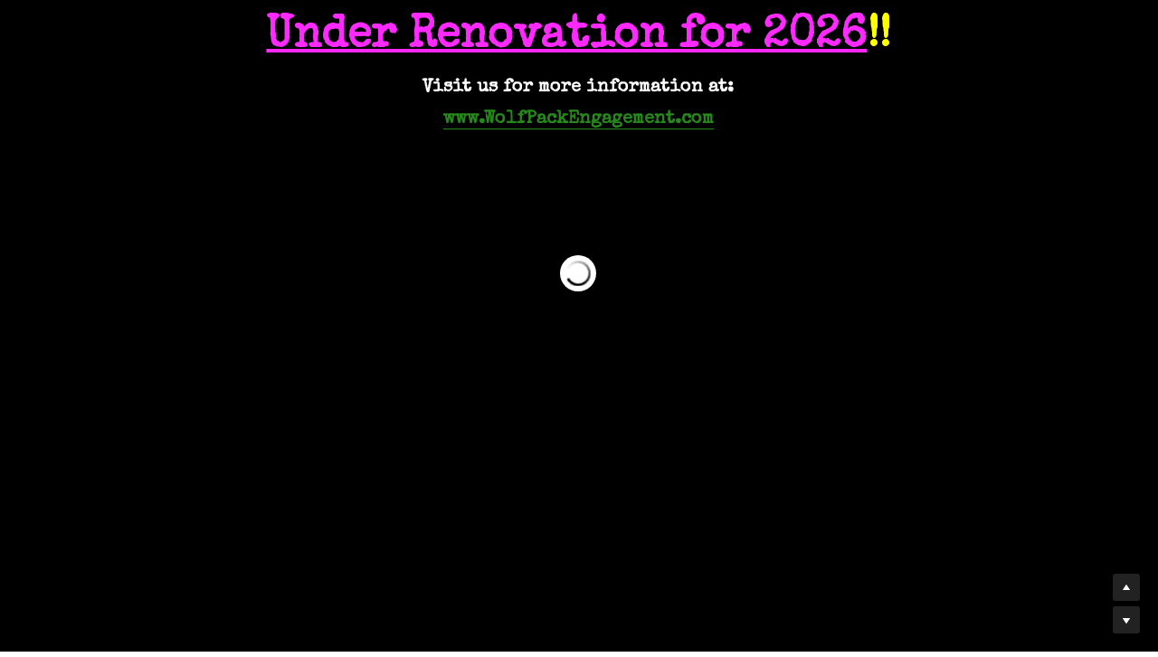

--- FILE ---
content_type: text/html; charset=utf-8
request_url: https://www.nocheattrivia.com/
body_size: 61353
content:
<!-- Powered by Strikingly.com 4 (1) Jan 18, 2026 at 15:37-->
<!DOCTYPE html>
<html itemscope itemtype='http://schema.org/WebPage' lang='en' xmlns:og='http://ogp.me/ns#' xmlns='http://www.w3.org/1999/xhtml'>
<head>
<title>No Cheat Trivia!</title>
<!-- removing_gon has activated 100%, so we add not_removing_gon rollout for specific user -->
<script>
//<![CDATA[
window.$S={};$S.app_instances=[];$S.nav=[{"name":"\/home","uid":"88bf8fa0-779b-4b60-b916-8016e4ce4239","memberOnly":false,"hasPassword":false,"isHomePage":true},{"name":"\/games","uid":"1d598e00-b80f-4588-875b-5ea0f7b4c15f","memberOnly":false,"hasPassword":false,"isHomePage":true},{"name":"\/accessories","uid":"3a18e90f-0fa5-43ec-be3e-e1b6aba42bc3","memberOnly":false,"hasPassword":false,"isHomePage":true},{"name":"\/consoles","uid":"a3234f27-5045-4dfd-adea-32d7a1d47a93","memberOnly":false,"hasPassword":false,"isHomePage":true},{"name":"\/controllers","uid":"8f57ef8f-3966-44e8-ad6b-edb6f92213ec","memberOnly":false,"hasPassword":false,"isHomePage":true},{"name":"\/contact-us","uid":"13987a17-b5e6-40ed-bd80-ea95bf516bd4","memberOnly":false,"hasPassword":false,"isHomePage":true}];$S.conf={"SUPPORTED_CURRENCY":[{"code":"AED","symbol":"\u062f.\u0625","decimal":".","thousand":",","precision":2,"name":"United Arab Emirates Dirham"},{"code":"AFN","symbol":"\u060b","decimal":".","thousand":",","precision":2,"name":"Afghan afghani"},{"code":"ALL","symbol":"Lek","decimal":",","thousand":".","precision":2,"name":"Albanian lek"},{"code":"AMD","symbol":"\u058f","decimal":",","thousand":".","precision":2,"name":"Armenian dram"},{"code":"ANG","symbol":"\u0192","decimal":",","thousand":".","precision":2,"name":"Netherlands Antillean guilder"},{"code":"AOA","symbol":"Kz","decimal":",","thousand":".","precision":2,"name":"Angolan kwanza"},{"code":"ARS","symbol":"$","decimal":",","thousand":".","precision":2,"name":"Argentine peso"},{"code":"AUD","symbol":"A$","decimal":".","thousand":" ","precision":2,"name":"Australian Dollar"},{"code":"AWG","symbol":"\u0192","decimal":".","thousand":",","precision":2,"name":"Aruban florin"},{"code":"AZN","symbol":"\u20bc","decimal":".","thousand":",","precision":2,"name":"Azerbaijani Manat"},{"code":"BAM","symbol":"KM","decimal":",","thousand":".","precision":2,"name":"Bosnia and Herzegovina convertible mark"},{"code":"BBD","symbol":"$","decimal":".","thousand":",","precision":2,"name":"Barbadian dollar"},{"code":"BDT","symbol":"Tk","decimal":".","thousand":",","precision":2,"name":"Bangladeshi Taka"},{"code":"BGN","symbol":"\u043b\u0432","decimal":",","thousand":".","precision":2,"name":"Bulgarian lev"},{"code":"BHD","symbol":"\u062f.\u0628","decimal":".","thousand":",","precision":3,"name":"Bahraini dinar"},{"code":"BIF","symbol":"FBu","decimal":".","thousand":",","precision":0,"name":"Burundian franc"},{"code":"BMD","symbol":"$","decimal":".","thousand":",","precision":2,"name":"Bermudian dollar"},{"code":"BND","symbol":"$","decimal":".","thousand":",","precision":2,"name":"Brunei dollar"},{"code":"BOB","symbol":"$b","decimal":",","thousand":".","precision":2,"name":"Bolivian boliviano"},{"code":"BRL","symbol":"R$","decimal":",","thousand":".","precision":2,"name":"Brazilian Real","format":"%s %v"},{"code":"BSD","symbol":"$","decimal":".","thousand":",","precision":2,"name":"Bahamian dollar"},{"code":"BTN","symbol":"Nu.","decimal":".","thousand":",","precision":2,"name":"Bhutanese ngultrum"},{"code":"BWP","symbol":"P","decimal":".","thousand":",","precision":2,"name":"Botswana pula"},{"code":"BYN","symbol":"Br","decimal":".","thousand":",","precision":2,"name":"Belarusian ruble"},{"code":"BZD","symbol":"BZ$","decimal":".","thousand":",","precision":2,"name":"Belize dollar"},{"code":"CAD","symbol":"$","decimal":".","thousand":",","precision":2,"name":"Canadian Dollar"},{"code":"CDF","symbol":"FC","decimal":".","thousand":",","precision":2,"name":"Congolese franc"},{"code":"CHF","symbol":"CHF","decimal":".","thousand":"'","precision":2,"name":"Swiss Franc","format":"%s %v"},{"code":"CLP","symbol":"$","decimal":"","thousand":".","precision":0,"name":"Chilean Peso"},{"code":"CNY","symbol":"\u00a5","decimal":".","thousand":",","precision":2,"name":"Chinese Yuan"},{"code":"CRC","symbol":"\u20a1","decimal":",","thousand":".","precision":2,"name":"Costa Rican col\u00f3n"},{"code":"CUP","symbol":"$","decimal":".","thousand":",","precision":2,"name":"Cuban peso"},{"code":"CVE","symbol":"$","decimal":".","thousand":",","precision":2,"name":"Cape Verdean escudo"},{"code":"CZK","symbol":"K\u010d","decimal":",","thousand":".","precision":2,"name":"Czech Koruna","format":"%v %s"},{"code":"DJF","symbol":"Fdj","decimal":".","thousand":",","precision":0,"name":"Djiboutian franc"},{"code":"DKK","symbol":"kr","decimal":".","thousand":",","precision":2,"name":"Danish Krone","format":"%v %s"},{"code":"DOP","symbol":"RD$","decimal":".","thousand":",","precision":2,"name":"Dominican peso"},{"code":"DZD","symbol":"\u062f\u062c","decimal":",","thousand":".","precision":2,"name":"Algerian dinar"},{"code":"EGP","symbol":"E\u00a3","decimal":".","thousand":",","precision":2,"name":"Egyptian pound"},{"code":"ERN","symbol":"Nkf","decimal":".","thousand":",","precision":2,"name":"Eritrean nakfa"},{"code":"ETB","symbol":"Br","decimal":".","thousand":",","precision":2,"name":"Ethiopian birr"},{"code":"EUR","symbol":"\u20ac","decimal":",","thousand":".","precision":2,"name":"Euro","format":"%v %s"},{"code":"FJD","symbol":"$","decimal":".","thousand":",","precision":2,"name":"Fijian dollar"},{"code":"FKP","symbol":"\u00a3","decimal":".","thousand":",","precision":2,"name":"Falkland Islands pound"},{"code":"GBP","symbol":"\u00a3","decimal":".","thousand":",","precision":2,"name":"British Pound"},{"code":"GEL","symbol":"\u10da","decimal":",","thousand":".","precision":2,"name":"Georgian lari"},{"code":"GGP","symbol":"\u00a3","decimal":".","thousand":",","precision":2,"name":"Guernsey pound"},{"code":"GHS","symbol":"GH\u20b5","decimal":".","thousand":",","precision":2,"name":"Ghanaian cedi"},{"code":"GIP","symbol":"\u00a3","decimal":".","thousand":",","precision":2,"name":"Gibraltar pound"},{"code":"GMD","symbol":"D","decimal":".","thousand":",","precision":2,"name":"Gambian dalasi"},{"code":"GNF","symbol":"\u20a3","decimal":".","thousand":",","precision":0,"name":"Guinean franc"},{"code":"GTQ","symbol":"Q","decimal":".","thousand":",","precision":2,"name":"Guatemalan quetzal"},{"code":"GYD","symbol":"G$","decimal":".","thousand":",","precision":2,"name":"Guyanese dollar"},{"code":"HKD","symbol":"HK$","decimal":".","thousand":",","precision":2,"name":"Hong Kong Dollar"},{"code":"HNL","symbol":"L","decimal":".","thousand":",","precision":2,"name":"Honduran lempira"},{"code":"HRK","symbol":"kn","decimal":".","thousand":",","precision":2,"name":"Croatian kuna"},{"code":"HTG","symbol":"G","decimal":".","thousand":",","precision":2,"name":"Haitian gourde"},{"code":"HUF","symbol":"Ft","decimal":"","thousand":",","precision":0,"name":"Hungarian Forint","format":"%v %s"},{"code":"ILS","symbol":"\u20aa","decimal":".","thousand":",","precision":2,"name":"Israeli New Shekel"},{"code":"IMP","symbol":"\u00a3","decimal":".","thousand":",","precision":2,"name":"Isle of Man pound"},{"code":"INR","symbol":"\u20b9","decimal":".","thousand":",","precision":2,"name":"Indian Rupee"},{"code":"IQD","symbol":"\u062f.\u0639","decimal":".","thousand":",","precision":3,"name":"Iraqi dinar"},{"code":"IRR","symbol":"\u062a\u0648\u0645\u0627\u0646","decimal":".","thousand":",","precision":2,"name":"Iranian rial"},{"code":"ISK","symbol":"kr","decimal":",","thousand":".","precision":2,"name":"Icelandic kr\u00f3na"},{"code":"JEP","symbol":"\u00a3","decimal":".","thousand":",","precision":2,"name":"Jersey pound"},{"code":"JMD","symbol":"J$","decimal":".","thousand":",","precision":2,"name":"Jamaican Dollar"},{"code":"JOD","symbol":"JD","decimal":".","thousand":",","precision":3,"name":"Jordanian Dinar"},{"code":"JPY","symbol":"\u00a5","decimal":"","thousand":",","precision":0,"name":"Japanese Yen","format":"%s %v"},{"code":"KES","symbol":"KSh","decimal":".","thousand":",","precision":2,"name":"Kenyan shilling"},{"code":"KGS","symbol":"\u043b\u0432","decimal":",","thousand":".","precision":2,"name":"Kyrgyzstani som"},{"code":"KHR","symbol":"\u17db","decimal":".","thousand":",","precision":2,"name":"Cambodian riel"},{"code":"KMF","symbol":"CF","decimal":".","thousand":",","precision":0,"name":"Comorian franc"},{"code":"KPW","symbol":"\u20a9","decimal":".","thousand":",","precision":2,"name":"North Korean won"},{"code":"KRW","symbol":"\uc6d0","decimal":"","thousand":",","precision":0,"name":"South Korean Won","format":"%v %s"},{"code":"KWD","symbol":"\u062f.\u0643","decimal":".","thousand":",","precision":3,"name":"Kuwait dinar"},{"code":"KYD","symbol":"CI$","decimal":".","thousand":",","precision":2,"name":"Cayman Islands dollar"},{"code":"KZT","symbol":"\u20b8","decimal":",","thousand":".","precision":2,"name":"Kazakhstani tenge"},{"code":"LBP","symbol":"LL","decimal":".","thousand":",","precision":2,"name":"Lebanese pound"},{"code":"LKR","symbol":"\u20a8","decimal":".","thousand":",","precision":2,"name":"Sri Lankan rupee"},{"code":"LRD","symbol":"LR$","decimal":".","thousand":",","precision":2,"name":"Liberian dollar"},{"code":"LSL","symbol":"M","decimal":".","thousand":",","precision":2,"name":"Lesotho loti"},{"code":"LYD","symbol":"LD","decimal":".","thousand":",","precision":3,"name":"Libyan dinar"},{"code":"MAD","symbol":"\u062f.\u0645.","decimal":",","thousand":".","precision":2,"name":"Moroccan dirham"},{"code":"MDL","symbol":"L","decimal":",","thousand":".","precision":2,"name":"Moldovan leu"},{"code":"MGA","symbol":"Ar","decimal":".","thousand":",","precision":0,"name":"Malagasy ariary"},{"code":"MKD","symbol":"\u0434\u0435\u043d","decimal":",","thousand":".","precision":2,"name":"Macedonian denar"},{"code":"MMK","symbol":"Ks","decimal":".","thousand":",","precision":2,"name":"Myanmar kyat"},{"code":"MNT","symbol":"\u20ae","decimal":".","thousand":",","precision":2,"name":"Mongolian tugrik"},{"code":"MOP","symbol":"MOP$","decimal":".","thousand":",","precision":2,"name":"Macanese pataca"},{"code":"MRO","symbol":"UM","decimal":".","thousand":",","precision":2,"name":"Mauritanian Ouguiya"},{"code":"MRU","symbol":"UM","decimal":".","thousand":",","precision":2,"name":"Mauritanian ouguiya"},{"code":"MUR","symbol":"\u20a8","decimal":".","thousand":",","precision":2,"name":"Mauritian rupee"},{"code":"MVR","symbol":"Rf","decimal":".","thousand":",","precision":2,"name":"Maldivian rufiyaa"},{"code":"MWK","symbol":"K","decimal":".","thousand":",","precision":2,"name":"Malawian kwacha"},{"code":"MXN","symbol":"$","decimal":".","thousand":",","precision":2,"name":"Mexican Peso"},{"code":"MYR","symbol":"RM","decimal":".","thousand":",","precision":2,"name":"Malaysian Ringgit"},{"code":"MZN","symbol":"MT","decimal":",","thousand":".","precision":2,"name":"Mozambican metical"},{"code":"NAD","symbol":"N$","decimal":".","thousand":",","precision":2,"name":"Namibian dollar"},{"code":"NGN","symbol":"\u20a6","decimal":".","thousand":",","precision":2,"name":"Nigerian naira"},{"code":"NIO","symbol":"C$","decimal":".","thousand":",","precision":2,"name":"Nicaraguan c\u00f3rdoba"},{"code":"NOK","symbol":"kr","decimal":",","thousand":".","precision":2,"name":"Norwegian Krone","format":"%v %s"},{"code":"NPR","symbol":"\u20a8","decimal":".","thousand":",","precision":2,"name":"Nepalese rupee"},{"code":"NZD","symbol":"$","decimal":".","thousand":",","precision":2,"name":"New Zealand Dollar"},{"code":"OMR","symbol":"\u0631.\u0639.","decimal":".","thousand":",","precision":3,"name":"Omani rial"},{"code":"PAB","symbol":"B\/.","decimal":".","thousand":",","precision":2,"name":"Panamanian balboa"},{"code":"PEN","symbol":"S\/.","decimal":".","thousand":",","precision":2,"name":"Peruvian Sol"},{"code":"PGK","symbol":"K","decimal":".","thousand":",","precision":2,"name":"Papua New Guinean kina"},{"code":"PHP","symbol":"\u20b1","decimal":".","thousand":",","precision":2,"name":"Philippine Peso"},{"code":"PKR","symbol":"\u20a8","decimal":".","thousand":",","precision":2,"name":"Pakistani rupee"},{"code":"PLN","symbol":"z\u0142","decimal":",","thousand":" ","precision":2,"name":"Polish Zloty","format":"%v %s"},{"code":"PYG","symbol":"\u20b2","decimal":",","thousand":".","precision":0,"name":"Paraguayan guaran\u00ed"},{"code":"QAR","symbol":"\u0631.\u0642","decimal":".","thousand":",","precision":2,"name":"Qatari riyal"},{"code":"RON","symbol":"lei","decimal":",","thousand":".","precision":2,"name":"Romanian leu"},{"code":"RSD","symbol":"\u0434\u0438\u043d","decimal":",","thousand":".","precision":2,"name":"Serbian dinar"},{"code":"RUB","symbol":"\u20bd","decimal":",","thousand":".","precision":2,"name":"Russian Ruble","format":"%v %s"},{"code":"RWF","symbol":"FRw","decimal":".","thousand":",","precision":0,"name":"Rwandan franc"},{"code":"SAR","symbol":"\u0631.\u0633","decimal":".","thousand":",","precision":2,"name":"Saudi Arabian riyal"},{"code":"SBD","symbol":"SI$","decimal":".","thousand":",","precision":2,"name":"Solomon Islands dollar"},{"code":"SCR","symbol":"SRe","decimal":".","thousand":",","precision":2,"name":"Seychellois rupee"},{"code":"SDG","symbol":"SDG","decimal":".","thousand":",","precision":2,"name":"Sudanese pound"},{"code":"SEK","symbol":"kr","decimal":".","thousand":" ","precision":2,"name":"Swedish Krona","format":"%v %s"},{"code":"SGD","symbol":"S$","decimal":".","thousand":",","precision":2,"name":"Singapore Dollar"},{"code":"SHP","symbol":"\u00a3","decimal":".","thousand":",","precision":2,"name":"Saint Helena pound"},{"code":"SLL","symbol":"Le","decimal":".","thousand":",","precision":2,"name":"Sierra Leonean leone"},{"code":"SOS","symbol":"S","decimal":".","thousand":",","precision":2,"name":"Somali shilling"},{"code":"SRD","symbol":"$","decimal":",","thousand":".","precision":2,"name":"Surinamese dollar"},{"code":"SSP","symbol":"SS\u00a3","decimal":".","thousand":",","precision":2,"name":"South Sudanese pound"},{"code":"STD","symbol":"Db","decimal":".","thousand":",","precision":2,"name":"Sao Tomean Dobra"},{"code":"STN","symbol":"Db","decimal":".","thousand":",","precision":2,"name":"S\u00e3o Tom\u00e9 and Pr\u00edncipe dobra"},{"code":"SYP","symbol":"LS","decimal":".","thousand":",","precision":2,"name":"Syrian pound"},{"code":"SZL","symbol":"E","decimal":".","thousand":",","precision":2,"name":"Swazi lilangeni"},{"code":"THB","symbol":"\u0e3f","decimal":".","thousand":",","precision":2,"name":"Thai Baht"},{"code":"TJS","symbol":"SM","decimal":".","thousand":",","precision":2,"name":"Tajikistani somoni"},{"code":"TMT","symbol":"T","decimal":".","thousand":",","precision":2,"name":"Turkmenistan manat"},{"code":"TND","symbol":"\u062f.\u062a","decimal":".","thousand":",","precision":3,"name":"Tunisian dinar"},{"code":"TOP","symbol":"T$","decimal":".","thousand":",","precision":2,"name":"Tongan pa\u02bbanga"},{"code":"TRY","symbol":"\u20ba","decimal":".","thousand":",","precision":2,"name":"Turkish lira"},{"code":"TTD","symbol":"TT$","decimal":".","thousand":",","precision":2,"name":"Trinidad and Tobago dollar"},{"code":"TWD","symbol":"NT$","decimal":"","thousand":",","precision":0,"name":"New Taiwan Dollar"},{"code":"TZS","symbol":"Tsh","decimal":".","thousand":",","precision":2,"name":"Tanzanian shilling"},{"code":"UAH","symbol":"\u20b4","decimal":".","thousand":",","precision":2,"name":"Ukrainian hryvnia"},{"code":"UGX","symbol":"USh","decimal":".","thousand":",","precision":2,"name":"Ugandan shilling"},{"code":"USD","symbol":"$","decimal":".","thousand":",","precision":2,"name":"United States Dollar"},{"code":"UYU","symbol":"$U","decimal":",","thousand":".","precision":2,"name":"Uruguayan peso"},{"code":"UZS","symbol":"\u043b\u0432","decimal":",","thousand":".","precision":2,"name":"Uzbekistani so\u02bbm"},{"code":"VES","symbol":"Bs.S.","decimal":".","thousand":",","precision":2,"name":"Venezuelan bol\u00edvar soberano"},{"code":"VUV","symbol":"VT","decimal":".","thousand":",","precision":0,"name":"Vanuatu vatu"},{"code":"WST","symbol":"WS$","decimal":".","thousand":",","precision":2,"name":"Samoan t\u0101l\u0101"},{"code":"XAF","symbol":"FCFA","decimal":".","thousand":",","precision":0,"name":"Central African CFA franc"},{"code":"XCD","symbol":"EC$","decimal":".","thousand":",","precision":2,"name":"East Caribbean dollar"},{"code":"XDR","symbol":"SDR","decimal":".","thousand":"","precision":0,"name":"Special drawing rights"},{"code":"XOF","symbol":"CFA","decimal":".","thousand":",","precision":0,"name":"West African CFA franc"},{"code":"XPF","symbol":"\u20a3","decimal":".","thousand":",","precision":0,"name":"CFP franc"},{"code":"YER","symbol":"\u0631.\u064a","decimal":".","thousand":",","precision":2,"name":"Yemeni rial"},{"code":"ZAR","symbol":"R","decimal":".","thousand":",","precision":2,"name":"South African Rand"},{"code":"ZMW","symbol":"K","decimal":",","thousand":".","precision":2,"name":"Zambian kwacha"},{"code":"IDR","symbol":"Rp ","decimal":"","thousand":".","precision":0,"name":"Indonesian Rupiah"},{"code":"VND","symbol":"\u20ab","decimal":"","thousand":".","precision":0,"name":"Vietnamese Dong","format":"%v%s"},{"code":"LAK","symbol":"\u20ad","decimal":".","thousand":",","precision":2,"name":"Lao kip"},{"code":"COP","symbol":"$","decimal":".","thousand":",","precision":0,"name":"Colombian Peso"}],"pages_show_static_path":"https:\/\/static-assets.strikinglycdn.com\/pages_show_static-bc1f19a55f2b44d4730b53552286eb27fea2e9da8282fb2743c9147c736f5092.js","keenio_collection":"strikingly_pageviews","keenio_collection_sharding":"strikingly_pageviews-23800001-23900000","keenio_pbs_impression_collection":"strikingly_pbs_impression","keenio_pbs_conversion_collection":"strikingly_pbs_conversion","keenio_pageservice_imageshare_collection":"strikingly_pageservice_imageshare","keenio_page_socialshare_collection":"strikingly_page_socialshare","keenio_page_framing_collection":"strikingly_page_framing","keenio_file_download_collection":"strikingly_file_download","keenio_ecommerce_buyer_landing":"strikingly_ecommerce_buyer_landing","keenio_ecommerce_buyer_viewed_checkout_dialog":"strikingly_ecommerce_buyer_viewed_checkout_dialog","keenio_ecommerce_buyer_completed_shipping_address":"strikingly_ecommerce_buyer_completed_shipping_address","keenio_ecommerce_buyer_selected_payment_method":"strikingly_ecommerce_buyer_selected_payment_method","keenio_ecommerce_buyer_canceled_order":"strikingly_ecommerce_buyer_canceled_order","keenio_ecommerce_buyer_added_item_to_cart":"strikingly_ecommerce_buyer_added_item_to_cart","keenio_events_collection":"strikingly_events","is_screenshot_rendering":false,"ecommerce_stripe_alipay":false,"headless_render":null,"wx_instant_follow":false,"is_google_analytics_enabled":true,"is_strikingly_analytics_enabled":true,"is_from_site_to_app":false,"is_weitie":false,"weitie_post_id":null,"weitie_meta_info":null,"weitie_slogan":"\u65e0\u9700\u6ce8\u518c\u7684\u53d1\u5e16\u795e\u5668","gdpr_compliance_feature":false,"strikingly_live_chat_settings":null,"FACEBOOK_APP_ID":"138736959550286","FACEBOOK_PERMS":"email"};$S.fonts=null;$S.live_site=true;$S.user_meta={"user_type":"","live_chat_branding":false,"oneClickShareInfo":null};$S.global_conf={"premium_apps":["HtmlApp","EcwidApp","MailChimpApp","CeleryApp","LocuApp"],"environment":"production","env":"production","host_suffix":"strikingly.com","asset_url":"https:\/\/static-assets.strikinglycdn.com","locale":"en","in_china":false,"country_code":null,"browser_locale":null,"is_sxl":false,"china_optimization":false,"enable_live_chat":true,"enable_internal_footer_layout":["33212390","11376106","13075825","12954266","11479862","28250243","28142805","28250455","28250492","23063547","28250512","23063531","28250538","28250791","23063511","28250526","28250588","28250582","28250575","28250570","23063556","28250565","13128850","13075827","13033035","13107039","12989659","12954536","13029321","12967243","12935703","13128849","189186","23559408","22317661","23559972","23559402","23559419","23559961","23559424","23568836","23559400","23559427","23559394","23559955","23559949","23568824","23559953","22317663","13032471","13070869","13107041","13100761","13100763","13039483","12989656","12935476","13029732","13070868","13115975","13115977","12967468"],"user_image_cdn":{"qn":"\/\/user-assets.sxlcdn.com","s":"\/\/custom-images.strikinglycdn.com"},"GROWINGIO_API_KEY":null,"BAIDU_API_KEY":null,"SEGMENTIO_API_KEY":"eb3txa37hi","FACEBOOK_APP_ID":"138736959550286","WECHAT_APP_ID":null,"WECHAT_MP_APP_ID":"","KEEN_IO_PROJECT_ID":"5317e03605cd66236a000002","KEEN_IO_WRITE_KEY":"[base64]","FIREBASE_URL":"bobcat.firebaseIO.com","CLOUDINARY_CLOUD_NAME":"hrscywv4p","CLOUDINARY_PRESET":"oxbxiyxl","rollout":{"background_for_all_sections":false,"crm_livechat":true,"stripe_payer_email":false,"stripe_alipay":true,"stripe_wechatpay":true,"stripe_afterpay":true,"stripe_klarna":true,"paynow_unionpay":true,"tw_payment_registration_upgrade":true,"new_checkout_design":true,"checkout_form_integration":true,"s6_feature":true,"customize_image_appearance":true,"advanced_section_layout_setting":true,"google_invisible_recaptcha":true,"invisible_hcaptcha":false,"show_dummy_data_in_editor":true,"show_dummy_data_in_cro_editor":true,"mobile_editor_2023":true,"mobile_editor_2023_part3":true,"vertical_alignment_2023":true,"enable_migrate_page_data":true,"enable_section_smart_binding":true,"portfolio_region_options":false,"domain_connection_v2":true,"new_blog_editor":true,"new_blog_editor_disabled":false,"draft_editor":true,"disable_draft_editor":false,"new_blog_layout":true,"new_store_layout":true,"gallery_section_2021":true,"strikingly_618":false,"nav_2021":true,"can_use_section_default_format":true,"can_use_section_text_align":true,"section_improvements_part1":true,"nav_2021_off":false,"nav_2023":true,"delay_gon":false,"shake_ssr_gon":false,"feature_list_2023":true,"pbs_i18n":true,"support_sca":false,"dlz_badge":false,"show_kickstart_entry_in_dashboard_support_widget":true,"need_html_custom_code_review":true,"has_hydrated_sections":false,"show_support_widget_in_live_site":false,"wechat_sharing":false,"new_wechat_oauth":false,"midtrans_payments":false,"pbs_variation_b":true,"all_currencies":true,"language_region_redirect_options":false,"portfolio_addon_items":false,"custom_review_v2":false},"cookie_categories":{"necessary":["_claim_popup_ref","member_name","authenticationToken","_pbs_i18n_ab_test","__strk_cookie_notification","__is_open_strk_necessary_cookie","__is_open_strk_analytics_cookie","__is_open_strk_preferences_cookie","site_id","crm_chat_token","authenticationToken","member_id","page_nocache","page_password","page_password_uid","return_path_after_verification","return_path_after_page_verification","is_submitted_all"],"preferences":["__strk_cookie_comment_name","__strk_cookie_comment_email"],"analytics":["__strk_session_id"]},"WEITIE_APP_ID":null,"WEITIE_MP_APP_ID":null,"BUGSNAG_FE_API_KEY":"","BUGSNAG_FE_JS_RELEASE_STAGE":"production","google":{"recaptcha_v2_client_key":"6LeRypQbAAAAAGgaIHIak2L7UaH4Mm3iS6Tpp7vY","recaptcha_v2_invisible_client_key":"6LdmtBYdAAAAAJmE1hETf4IHoUqXQaFuJxZPO8tW"},"hcaptcha":{"hcaptcha_checkbox_key":"cd7ccab0-57ca-49aa-98ac-db26473a942a","hcaptcha_invisible_key":"65400c5a-c122-4648-971c-9f7e931cd872"},"kickstart_locale_selection":{"en":"100","de":"100","es":"100","fr":"100","it":"100","nl":"100","pt-BR":"100","fi":"100","no":"100","sv":"100","pl":"100","cs":"100","ro":"100","ar":"100","id":"100","vi":"0","ja":"100","zh-CN":"100","zh-TW":"100"},"honeypot":"868b2232"};$S.country_list={"europe":{"name":"Europe","continent":"europe"},"asia":{"name":"Asia","continent":"asia"},"northamerica":{"name":"North America","continent":"northamerica"},"southamerica":{"name":"South America","continent":"southamerica"},"australia":{"name":"Australia","continent":"australia"},"antarctica":{"name":"Antarctica","continent":"antarctica"},"africa":{"name":"Africa","continent":"africa"},"ad":{"name":"Andorra","continent":"europe"},"ae":{"name":"United Arab Emirates","continent":"asia"},"af":{"name":"Afghanistan","continent":"asia"},"ag":{"name":"Antigua and Barbuda","continent":"northamerica"},"ai":{"name":"Anguilla","continent":"northamerica"},"al":{"name":"Albania","continent":"europe"},"am":{"name":"Armenia","continent":"asia"},"an":{"name":"Netherlands Antilles","continent":"northamerica"},"ao":{"name":"Angola","continent":"africa"},"aq":{"name":"Antarctica","continent":"antarctica"},"ar":{"name":"Argentina","continent":"southamerica"},"as":{"name":"American Samoa","continent":"australia"},"at":{"name":"Austria","continent":"europe"},"au":{"name":"Australia","continent":"australia"},"aw":{"name":"Aruba","continent":"northamerica"},"ax":{"name":"\u00c5land Islands","continent":"europe"},"az":{"name":"Azerbaijan","continent":"asia"},"ba":{"name":"Bosnia and Herzegovina","continent":"europe"},"bb":{"name":"Barbados","continent":"northamerica"},"bd":{"name":"Bangladesh","continent":"asia"},"be":{"name":"Belgium","continent":"europe"},"bf":{"name":"Burkina Faso","continent":"africa"},"bg":{"name":"Bulgaria","continent":"europe"},"bh":{"name":"Bahrain","continent":"asia"},"bi":{"name":"Burundi","continent":"africa"},"bj":{"name":"Benin","continent":"africa"},"bl":{"name":"Saint Barth\u00e9lemy","continent":"northamerica"},"bm":{"name":"Bermuda","continent":"northamerica"},"bn":{"name":"Brunei Darussalam","continent":"asia"},"bo":{"name":"Bolivia","continent":"southamerica"},"bq":{"name":"Bonaire, Sint Eustatius and Saba","continent":"northamerica"},"br":{"name":"Brazil","continent":"southamerica"},"bs":{"name":"Bahamas","continent":"northamerica"},"bt":{"name":"Bhutan","continent":"asia"},"bv":{"name":"Bouvet Island","continent":"antarctica"},"bw":{"name":"Botswana","continent":"africa"},"by":{"name":"Belarus","continent":"europe"},"bz":{"name":"Belize","continent":"northamerica"},"ca":{"name":"Canada","continent":"northamerica"},"cc":{"name":"Cocos (Keeling) Islands","continent":"asia"},"cd":{"name":"Congo, The Democratic Republic Of The","continent":"africa"},"cf":{"name":"Central African Republic","continent":"africa"},"cg":{"name":"Congo","continent":"africa"},"ch":{"name":"Switzerland","continent":"europe"},"ci":{"name":"C\u00f4te D'Ivoire","continent":"africa"},"ck":{"name":"Cook Islands","continent":"australia"},"cl":{"name":"Chile","continent":"southamerica"},"cm":{"name":"Cameroon","continent":"africa"},"cn":{"name":"China","continent":"asia"},"co":{"name":"Colombia","continent":"southamerica"},"cr":{"name":"Costa Rica","continent":"northamerica"},"cu":{"name":"Cuba","continent":"northamerica"},"cv":{"name":"Cape Verde","continent":"africa"},"cw":{"name":"Cura\u00e7ao","continent":"northamerica"},"cx":{"name":"Christmas Island","continent":"asia"},"cy":{"name":"Cyprus","continent":"asia"},"cz":{"name":"Czech Republic","continent":"europe"},"de":{"name":"Germany","continent":"europe"},"dj":{"name":"Djibouti","continent":"africa"},"dk":{"name":"Denmark","continent":"europe"},"dm":{"name":"Dominica","continent":"northamerica"},"do":{"name":"Dominican Republic","continent":"northamerica"},"dz":{"name":"Algeria","continent":"africa"},"ec":{"name":"Ecuador","continent":"southamerica"},"ee":{"name":"Estonia","continent":"europe"},"eg":{"name":"Egypt","continent":"africa"},"eh":{"name":"Western Sahara","continent":"africa"},"er":{"name":"Eritrea","continent":"africa"},"es":{"name":"Spain","continent":"europe"},"et":{"name":"Ethiopia","continent":"africa"},"fi":{"name":"Finland","continent":"europe"},"fj":{"name":"Fiji","continent":"australia"},"fk":{"name":"Falkland Islands (Malvinas)","continent":"southamerica"},"fm":{"name":"Micronesia, Federated States Of","continent":"australia"},"fo":{"name":"Faroe Islands","continent":"europe"},"fr":{"name":"France","continent":"europe"},"ga":{"name":"Gabon","continent":"africa"},"gb":{"name":"United Kingdom","continent":"europe"},"gd":{"name":"Grenada","continent":"northamerica"},"ge":{"name":"Georgia","continent":"asia"},"gf":{"name":"French Guiana","continent":"southamerica"},"gg":{"name":"Guernsey","continent":"europe"},"gh":{"name":"Ghana","continent":"africa"},"gi":{"name":"Gibraltar","continent":"europe"},"gl":{"name":"Greenland","continent":"northamerica"},"gm":{"name":"Gambia","continent":"africa"},"gn":{"name":"Guinea","continent":"africa"},"gp":{"name":"Guadeloupe","continent":"northamerica"},"gq":{"name":"Equatorial Guinea","continent":"africa"},"gr":{"name":"Greece","continent":"europe"},"gs":{"name":"South Georgia and the South Sandwich Islands","continent":"antarctica"},"gt":{"name":"Guatemala","continent":"northamerica"},"gu":{"name":"Guam","continent":"australia"},"gw":{"name":"Guinea-Bissau","continent":"africa"},"gy":{"name":"Guyana","continent":"southamerica"},"hk":{"name":"Hong Kong SAR China","continent":"asia"},"hm":{"name":"Heard and McDonald Islands","continent":"antarctica"},"hn":{"name":"Honduras","continent":"northamerica"},"hr":{"name":"Croatia","continent":"europe"},"ht":{"name":"Haiti","continent":"northamerica"},"hu":{"name":"Hungary","continent":"europe"},"id":{"name":"Indonesia","continent":"asia"},"ie":{"name":"Ireland","continent":"europe"},"il":{"name":"Israel","continent":"asia"},"im":{"name":"Isle of Man","continent":"europe"},"in":{"name":"India","continent":"asia"},"io":{"name":"British Indian Ocean Territory","continent":"asia"},"iq":{"name":"Iraq","continent":"asia"},"ir":{"name":"Iran, Islamic Republic Of","continent":"asia"},"is":{"name":"Iceland","continent":"europe"},"it":{"name":"Italy","continent":"europe"},"je":{"name":"Jersey","continent":"europe"},"jm":{"name":"Jamaica","continent":"northamerica"},"jo":{"name":"Jordan","continent":"asia"},"jp":{"name":"Japan","continent":"asia"},"ke":{"name":"Kenya","continent":"africa"},"kg":{"name":"Kyrgyzstan","continent":"asia"},"kh":{"name":"Cambodia","continent":"asia"},"ki":{"name":"Kiribati","continent":"australia"},"km":{"name":"Comoros","continent":"africa"},"kn":{"name":"Saint Kitts And Nevis","continent":"northamerica"},"kp":{"name":"Korea, Democratic People's Republic Of","continent":"asia"},"kr":{"name":"Korea, Republic of","continent":"asia"},"kw":{"name":"Kuwait","continent":"asia"},"ky":{"name":"Cayman Islands","continent":"northamerica"},"kz":{"name":"Kazakhstan","continent":"asia"},"la":{"name":"Lao People's Democratic Republic","continent":"asia"},"lb":{"name":"Lebanon","continent":"asia"},"lc":{"name":"Saint Lucia","continent":"northamerica"},"li":{"name":"Liechtenstein","continent":"europe"},"lk":{"name":"Sri Lanka","continent":"asia"},"lr":{"name":"Liberia","continent":"africa"},"ls":{"name":"Lesotho","continent":"africa"},"lt":{"name":"Lithuania","continent":"europe"},"lu":{"name":"Luxembourg","continent":"europe"},"lv":{"name":"Latvia","continent":"europe"},"ly":{"name":"Libya","continent":"africa"},"ma":{"name":"Morocco","continent":"africa"},"mc":{"name":"Monaco","continent":"europe"},"md":{"name":"Moldova, Republic of","continent":"europe"},"me":{"name":"Montenegro","continent":"europe"},"mf":{"name":"Saint Martin","continent":"northamerica"},"mg":{"name":"Madagascar","continent":"africa"},"mh":{"name":"Marshall Islands","continent":"australia"},"mk":{"name":"North Macedonia","continent":"europe"},"ml":{"name":"Mali","continent":"africa"},"mm":{"name":"Myanmar","continent":"asia"},"mn":{"name":"Mongolia","continent":"asia"},"mo":{"name":"Macao SAR China","continent":"asia"},"mp":{"name":"Northern Mariana Islands","continent":"australia"},"mq":{"name":"Martinique","continent":"northamerica"},"mr":{"name":"Mauritania","continent":"africa"},"ms":{"name":"Montserrat","continent":"northamerica"},"mt":{"name":"Malta","continent":"europe"},"mu":{"name":"Mauritius","continent":"africa"},"mv":{"name":"Maldives","continent":"asia"},"mw":{"name":"Malawi","continent":"africa"},"mx":{"name":"Mexico","continent":"northamerica"},"my":{"name":"Malaysia","continent":"asia"},"mz":{"name":"Mozambique","continent":"africa"},"na":{"name":"Namibia","continent":"africa"},"nc":{"name":"New Caledonia","continent":"australia"},"ne":{"name":"Niger","continent":"africa"},"nf":{"name":"Norfolk Island","continent":"australia"},"ng":{"name":"Nigeria","continent":"africa"},"ni":{"name":"Nicaragua","continent":"northamerica"},"nl":{"name":"Netherlands","continent":"europe"},"no":{"name":"Norway","continent":"europe"},"np":{"name":"Nepal","continent":"asia"},"nr":{"name":"Nauru","continent":"australia"},"nu":{"name":"Niue","continent":"australia"},"nz":{"name":"New Zealand","continent":"australia"},"om":{"name":"Oman","continent":"asia"},"pa":{"name":"Panama","continent":"northamerica"},"pe":{"name":"Peru","continent":"southamerica"},"pf":{"name":"French Polynesia","continent":"australia"},"pg":{"name":"Papua New Guinea","continent":"australia"},"ph":{"name":"Philippines","continent":"asia"},"pk":{"name":"Pakistan","continent":"asia"},"pl":{"name":"Poland","continent":"europe"},"pm":{"name":"Saint Pierre And Miquelon","continent":"northamerica"},"pn":{"name":"Pitcairn","continent":"australia"},"pr":{"name":"Puerto Rico","continent":"northamerica"},"ps":{"name":"Palestine, State of","continent":"asia"},"pt":{"name":"Portugal","continent":"europe"},"pw":{"name":"Palau","continent":"australia"},"py":{"name":"Paraguay","continent":"southamerica"},"qa":{"name":"Qatar","continent":"asia"},"re":{"name":"R\u00e9union","continent":"africa"},"ro":{"name":"Romania","continent":"europe"},"rs":{"name":"Serbia","continent":"europe"},"ru":{"name":"Russian Federation","continent":"europe"},"rw":{"name":"Rwanda","continent":"africa"},"sa":{"name":"Saudi Arabia","continent":"asia"},"sb":{"name":"Solomon Islands","continent":"australia"},"sc":{"name":"Seychelles","continent":"africa"},"sd":{"name":"Sudan","continent":"africa"},"se":{"name":"Sweden","continent":"europe"},"sg":{"name":"Singapore","continent":"asia"},"sh":{"name":"Saint Helena","continent":"africa"},"si":{"name":"Slovenia","continent":"europe"},"sj":{"name":"Svalbard And Jan Mayen","continent":"europe"},"sk":{"name":"Slovakia","continent":"europe"},"sl":{"name":"Sierra Leone","continent":"africa"},"sm":{"name":"San Marino","continent":"europe"},"sn":{"name":"Senegal","continent":"africa"},"so":{"name":"Somalia","continent":"africa"},"sr":{"name":"Suriname","continent":"southamerica"},"ss":{"name":"South Sudan","continent":"africa"},"st":{"name":"Sao Tome and Principe","continent":"africa"},"sv":{"name":"El Salvador","continent":"northamerica"},"sx":{"name":"Sint Maarten","continent":"northamerica"},"sy":{"name":"Syrian Arab Republic","continent":"asia"},"sz":{"name":"Swaziland","continent":"africa"},"tc":{"name":"Turks and Caicos Islands","continent":"northamerica"},"td":{"name":"Chad","continent":"africa"},"tf":{"name":"French Southern Territories","continent":"antarctica"},"tg":{"name":"Togo","continent":"africa"},"th":{"name":"Thailand","continent":"asia"},"tj":{"name":"Tajikistan","continent":"asia"},"tk":{"name":"Tokelau","continent":"australia"},"tl":{"name":"Timor-Leste","continent":"asia"},"tm":{"name":"Turkmenistan","continent":"asia"},"tn":{"name":"Tunisia","continent":"africa"},"to":{"name":"Tonga","continent":"australia"},"tr":{"name":"Turkey","continent":"europe"},"tt":{"name":"Trinidad and Tobago","continent":"northamerica"},"tv":{"name":"Tuvalu","continent":"australia"},"tw":{"name":"Taiwan","continent":"asia"},"tz":{"name":"Tanzania, United Republic of","continent":"africa"},"ua":{"name":"Ukraine","continent":"europe"},"ug":{"name":"Uganda","continent":"africa"},"um":{"name":"United States Minor Outlying Islands","continent":"australia"},"us":{"name":"United States","continent":"northamerica"},"uy":{"name":"Uruguay","continent":"southamerica"},"uz":{"name":"Uzbekistan","continent":"asia"},"va":{"name":"Holy See (Vatican City State)","continent":"europe"},"vc":{"name":"Saint Vincent And The Grenadines","continent":"northamerica"},"ve":{"name":"Venezuela, Bolivarian Republic of","continent":"southamerica"},"vg":{"name":"Virgin Islands, British","continent":"northamerica"},"vi":{"name":"Virgin Islands, U.S.","continent":"northamerica"},"vn":{"name":"Vietnam","continent":"asia"},"vu":{"name":"Vanuatu","continent":"australia"},"wf":{"name":"Wallis and Futuna","continent":"australia"},"ws":{"name":"Samoa","continent":"australia"},"ye":{"name":"Yemen","continent":"asia"},"yt":{"name":"Mayotte","continent":"africa"},"za":{"name":"South Africa","continent":"africa"},"zm":{"name":"Zambia","continent":"africa"},"zw":{"name":"Zimbabwe","continent":"africa"}};$S.state_list={"us":[{"name":"Alabama","abbr":"AL"},{"name":"Alaska","abbr":"AK"},{"name":"American Samoa","abbr":"AS"},{"name":"Arizona","abbr":"AZ"},{"name":"Arkansas","abbr":"AR"},{"name":"California","abbr":"CA"},{"name":"Colorado","abbr":"CO"},{"name":"Connecticut","abbr":"CT"},{"name":"Delaware","abbr":"DE"},{"name":"District of Columbia","abbr":"DC"},{"name":"Florida","abbr":"FL"},{"name":"Georgia","abbr":"GA"},{"name":"Guam","abbr":"GU"},{"name":"Hawaii","abbr":"HI"},{"name":"Idaho","abbr":"ID"},{"name":"Illinois","abbr":"IL"},{"name":"Indiana","abbr":"IN"},{"name":"Iowa","abbr":"IA"},{"name":"Kansas","abbr":"KS"},{"name":"Kentucky","abbr":"KY"},{"name":"Louisiana","abbr":"LA"},{"name":"Maine","abbr":"ME"},{"name":"Maryland","abbr":"MD"},{"name":"Massachusetts","abbr":"MA"},{"name":"Michigan","abbr":"MI"},{"name":"Minnesota","abbr":"MN"},{"name":"Mississippi","abbr":"MS"},{"name":"Missouri","abbr":"MO"},{"name":"Montana","abbr":"MT"},{"name":"Nebraska","abbr":"NE"},{"name":"Nevada","abbr":"NV"},{"name":"New Hampshire","abbr":"NH"},{"name":"New Jersey","abbr":"NJ"},{"name":"New Mexico","abbr":"NM"},{"name":"New York","abbr":"NY"},{"name":"North Carolina","abbr":"NC"},{"name":"North Dakota","abbr":"ND"},{"name":"Northern Mariana Islands","abbr":"MP"},{"name":"Ohio","abbr":"OH"},{"name":"Oklahoma","abbr":"OK"},{"name":"Oregon","abbr":"OR"},{"name":"Pennsylvania","abbr":"PA"},{"name":"Puerto Rico","abbr":"PR"},{"name":"Rhode Island","abbr":"RI"},{"name":"South Carolina","abbr":"SC"},{"name":"South Dakota","abbr":"SD"},{"name":"Tennessee","abbr":"TN"},{"name":"Texas","abbr":"TX"},{"name":"Utah","abbr":"UT"},{"name":"Vermont","abbr":"VT"},{"name":"Virgin Islands","abbr":"VI"},{"name":"Virginia","abbr":"VA"},{"name":"Washington","abbr":"WA"},{"name":"West Virginia","abbr":"WV"},{"name":"Wisconsin","abbr":"WI"},{"name":"Wyoming","abbr":"WY"}],"ca":[{"name":"Alberta","abbr":"AB"},{"name":"British Columbia","abbr":"BC"},{"name":"Manitoba","abbr":"MB"},{"name":"New Brunswick","abbr":"NB"},{"name":"Newfoundland and Labrador","abbr":"NL"},{"name":"Nova Scotia","abbr":"NS"},{"name":"Northwest Territories","abbr":"NT"},{"name":"Nunavut","abbr":"NU"},{"name":"Ontario","abbr":"ON"},{"name":"Prince Edward Island","abbr":"PE"},{"name":"Quebec","abbr":"QC"},{"name":"Saskatchewan","abbr":"SK"},{"name":"Yukon","abbr":"YT"}],"cn":[{"name":"Beijing","abbr":"Beijing"},{"name":"Tianjin","abbr":"Tianjin"},{"name":"Hebei","abbr":"Hebei"},{"name":"Shanxi","abbr":"Shanxi"},{"name":"Nei Mongol","abbr":"Nei Mongol"},{"name":"Liaoning","abbr":"Liaoning"},{"name":"Jilin","abbr":"Jilin"},{"name":"Heilongjiang","abbr":"Heilongjiang"},{"name":"Shanghai","abbr":"Shanghai"},{"name":"Jiangsu","abbr":"Jiangsu"},{"name":"Zhejiang","abbr":"Zhejiang"},{"name":"Anhui","abbr":"Anhui"},{"name":"Fujian","abbr":"Fujian"},{"name":"Jiangxi","abbr":"Jiangxi"},{"name":"Shandong","abbr":"Shandong"},{"name":"Henan","abbr":"Henan"},{"name":"Hubei","abbr":"Hubei"},{"name":"Hunan","abbr":"Hunan"},{"name":"Guangdong","abbr":"Guangdong"},{"name":"Guangxi","abbr":"Guangxi"},{"name":"Hainan","abbr":"Hainan"},{"name":"Chongqing","abbr":"Chongqing"},{"name":"Sichuan","abbr":"Sichuan"},{"name":"Guizhou","abbr":"Guizhou"},{"name":"Yunnan","abbr":"Yunnan"},{"name":"Xizang","abbr":"Xizang"},{"name":"Shaanxi","abbr":"Shaanxi"},{"name":"Gansu","abbr":"Gansu"},{"name":"Qinghai","abbr":"Qinghai"},{"name":"Ningxia","abbr":"Ningxia"},{"name":"Xinjiang","abbr":"Xinjiang"}]};$S.stores={"fonts_v2":[{"name":"special elite","fontType":"google","displayName":"Special Elite","cssValue":"\"special elite\"","settings":{"weight":"regular"},"hidden":false,"cssFallback":"sans-serif","disableBody":true,"isSuggested":true},{"name":"sansita","fontType":"google","displayName":"Sansita","cssValue":"\"sansita\"","settings":{"weight":"regular,italic,700,700italic,800,800italic,900,900italic"},"hidden":false,"cssFallback":"sans-serif","disableBody":false,"isSuggested":true},{"name":"montserrat","fontType":"google","displayName":"Montserrat","cssValue":"montserrat, helvetica","settings":{"weight":"400,700"},"hidden":false,"cssFallback":"sans-serif","disableBody":null,"isSuggested":true}],"showStatic":{"footerLogoSeoData":{"anchor_link":"https:\/\/www.strikingly.com\/?ref=logo\u0026permalink=lavender-canna-2h7v4v\u0026custom_domain=www.nocheattrivia.com\u0026utm_campaign=footer_pbs\u0026utm_content=https%3A%2F%2Fwww.nocheattrivia.com%2F\u0026utm_medium=user_page\u0026utm_source=2085604\u0026utm_term=pbs_b","anchor_text":"Free website builder"},"isEditMode":false},"pageData":{"type":"Site","id":"f_71c5cab1-4483-4784-a8ab-4d076ad7c6d9","defaultValue":null,"horizontal":false,"fixedSocialMedia":false,"new_page":true,"showMobileNav":false,"showCookieNotification":false,"useSectionDefaultFormat":true,"useSectionImprovementsPart1":true,"showTermsAndConditions":false,"multi_pages":false,"showLegacyGallery":true,"isFullScreenOnlyOneSection":true,"showNav":false,"showFooter":false,"showStrikinglyLogo":false,"showNavigationButtons":true,"showShoppingCartIcon":false,"showButtons":true,"navFont":"","titleFont":"special elite","logoFont":"","bodyFont":"sansita","buttonFont":"sansita","headingFont":"special elite","navItemFont":"special elite","theme":"fresh","templateVariation":"","templatePreset":"","termsText":null,"fontPreset":null,"pages":[{"type":"Page","id":"f_d47b8d34-1213-4c90-9990-ebaa9f2f758b","defaultValue":null,"sections":[{"type":"Slide","id":"f_8227808d-e94f-419c-a1c8-7742cf9ce511","defaultValue":null,"template_name":"s6_common_section","template_version":"s6","components":{"slideSettings":{"type":"SlideSettings","id":"f_68721dcb-69de-4e88-8c16-22d51a5e28ee","defaultValue":null,"show_nav":true,"show_nav_multi_mode":false,"nameChanged":true,"hidden_section":false,"name":"Under Renovation!","sync_key":null,"layout_variation":null,"display_settings":{},"padding":{},"layout_config":{"width":"auto","height":"minimum","content_align":"top_center","vertical_alignment":"middle"}},"background1":{"type":"Background","id":"f_d50dabb3-10dd-45f2-b5ce-2ff87f1032ba","defaultValue":false,"url":"","textColor":"","backgroundVariation":"","sizing":"","userClassName":"","linkUrl":null,"linkTarget":null,"videoUrl":"","videoHtml":"","storageKey":null,"storage":null,"format":null,"h":null,"w":null,"s":null,"useImage":false,"noCompression":null,"focus":null,"backgroundColor":{"themeColorRangeIndex":null,"value":"#000000","type":"custom"}},"block1":{"type":"BlockComponent","id":"f_ab6769be-a567-4cb3-82a2-ff8bb6205df8","defaultValue":null,"items":[{"type":"BlockComponentItem","id":"f_84bae7d3-d970-4298-946b-c06f7aee3662","defaultValue":null,"name":"rowBlock","components":{"block1":{"type":"BlockComponent","id":"f_b748cb22-f624-4e15-bbaf-58ce4fd4e47a","defaultValue":null,"items":[{"type":"BlockComponentItem","id":"f_9655029e-3295-4a9e-8c6f-bed4b2ba4fd2","defaultValue":null,"name":"columnBlock","components":{"block1":{"type":"BlockComponent","id":"f_25b3445a-8f09-45f7-8ff9-c94a361ea5aa","defaultValue":null,"items":[{"type":"BlockComponentItem","id":"f_af3a0b05-8fe9-4b4b-b198-00c0f025c13b","defaultValue":null,"name":"title","components":{"text1":{"type":"RichText","id":"f_a72afe69-7793-4de2-acac-220def649b5d","defaultValue":false,"alignment":null,"value":"\u003cdiv class=\"s-rich-text-wrapper\" style=\"display: block; \"\u003e\u003ch1 class=\" s-title s-font-title s-rich-text-wrapper font-size-tag-header-one s-text-font-size-over-40\" style=\"font-size: 48px;\"\u003e\u003cspan style=\"color: #fe29fe;\"\u003e\u003cu\u003e\u003cstrong\u003eUnder Renovation for 2026\u003c\/strong\u003e\u003c\/u\u003e\u003c\/span\u003e\u003cspan style=\"color: #ffff00;\"\u003e\u003cstrong\u003e!!\u003c\/strong\u003e\u003c\/span\u003e\u003c\/h1\u003e\u003ch4 class=\" s-title s-font-title s-rich-text-wrapper font-size-tag-header-four s-text-font-size-over-default\" style=\"font-size: 20px;\"\u003e\u003cstrong\u003eVisit us for more information at:\u003c\/strong\u003e\u003c\/h4\u003e\u003ch4 class=\" s-title s-font-title s-rich-text-wrapper font-size-tag-header-four s-text-font-size-over-default\" style=\"font-size: 20px;\"\u003e\u003cspan style=\"color: #26881b;\"\u003e\u003ca style=\"color: #26881b;\" href=\"http:\/\/www.WolfPackEngagement.com\" data-type=\"undefined\" target=\"_blank\"\u003e\u003cstrong\u003ewww.WolfPackEngagement.com\u003c\/strong\u003e\u003c\/a\u003e\u003c\/span\u003e\u003c\/h4\u003e\u003c\/div\u003e","backupValue":null,"version":1,"defaultDataProcessed":true}}}],"layout":[],"inlineLayout":null}}}],"layout":[],"inlineLayout":"12"}}}],"layout":[],"inlineLayout":"1"}}},{"type":"Slide","id":"f_e273e537-8c79-4039-a70b-64ca3f214ea7","defaultValue":true,"template_thumbnail_height":175.822432,"template_id":null,"template_name":"media2","origin_id":"f_dc9ae65b-4b14-46ff-91c7-b0da49dbb9bb","components":{"slideSettings":{"type":"SlideSettings","id":"f_c3d65e9a-ee57-42b4-9f06-9cca7a4856d4","defaultValue":true,"show_nav":true,"nameChanged":true,"hidden_section":false,"name":"GamePlay Vid!","sync_key":null,"layout_variation":"media-bottom-text","display_settings":{},"padding":{"top":"half","bottom":"normal"},"layout_config":{"isNewMedia":true,"isNewMobileLayout":true}},"background1":{"type":"Background","id":"f_27c6f7df-0d38-4bd0-b0b5-0470e507286a","defaultValue":false,"url":"","textColor":"","backgroundVariation":"","sizing":"","userClassName":"","videoUrl":"","videoHtml":"","storageKey":null,"storage":null,"format":null,"h":null,"w":null,"s":null,"useImage":false,"focus":null,"backgroundColor":{"themeColorRangeIndex":null,"value":"#000000","type":"custom","id":"f_73164656-a243-4399-916f-2689b401e24c"}},"text1":{"type":"RichText","id":"f_d1655c54-059a-4e17-9705-c50b055bf2b0","defaultValue":false,"value":"How to Build a Website \u003cbr\u003e Like a Professional","backupValue":null,"version":1},"text2":{"type":"RichText","id":"f_2ec3dd91-6228-4300-bf07-fa6518fb2363","defaultValue":false,"value":"Become a member to get unlimited access and support the voices you want to hear more from.","backupValue":null,"version":1},"repeatable1":{"type":"Repeatable","id":"f_c1cdd843-0dc4-4fe1-b01a-0a07211618ed","defaultValue":false,"list":[{"type":"RepeatableItem","id":"f_803eb977-bcae-4dd9-a8f3-60a48197b5e0","defaultValue":true,"components":{"media1":{"type":"Media","id":"f_7324bce5-f3cc-4c4c-81f0-a2944b1f64a9","defaultValue":true,"video":{"type":"Video","id":"f_eba85020-21bd-4955-9211-a312971752d7","defaultValue":true,"html":"\u003ciframe class=\"embedly-embed\" src=\"\/\/cdn.embedly.com\/widgets\/media.html?src=https%3A%2F%2Fwww.youtube.com%2Fembed%2Fkmw6Uj9Nzyo%3Fwmode%3Dtransparent%26feature%3Doembed\u0026wmode=transparent\u0026display_name=YouTube\u0026url=https%3A%2F%2Fwww.youtube.com%2Fwatch%3Fv%3Dkmw6Uj9Nzyo\u0026image=https%3A%2F%2Fi.ytimg.com%2Fvi%2Fkmw6Uj9Nzyo%2Fhqdefault.jpg\u0026key=9cb34c0390b4469e854e4dba4580a892\u0026type=text%2Fhtml\u0026schema=youtube\" width=\"640\" height=\"360\" scrolling=\"no\" title=\"YouTube embed\" frameborder=\"0\" allow=\"autoplay; fullscreen; encrypted-media; picture-in-picture;\" allowfullscreen=\"true\"\u003e\u003c\/iframe\u003e","url":"https:\/\/youtu.be\/kmw6Uj9Nzyo","thumbnail_url":"https:\/\/i.ytimg.com\/vi\/kmw6Uj9Nzyo\/hqdefault.jpg","maxwidth":700,"description":null},"image":{"type":"Image","id":"f_4859a86c-5261-4f79-be15-ae7823255abd","defaultValue":true,"link_url":null,"thumb_url":"!","url":"!","caption":"","description":"","storageKey":"1339460\/764630_591531","storage":"s","storagePrefix":null,"format":"png","h":500,"w":1000,"s":303775,"new_target":true,"focus":null},"current":"video"},"text1":{"type":"RichText","id":"f_9a5301d7-c9ae-4341-8326-2169862411e3","defaultValue":false,"alignment":null,"value":"","backupValue":null,"version":1,"defaultDataProcessed":true},"text2":{"type":"RichText","id":"f_5c288c6b-a2f7-4549-8a35-fe8576a90b35","defaultValue":true,"value":"","backupValue":null,"version":null},"text3":{"type":"RichText","id":"f_e4f97864-f4bb-4bda-9958-77c8dec411e7","defaultValue":false,"alignment":null,"value":"","backupValue":null,"version":1,"defaultDataProcessed":true},"button1":{"type":"Button","id":"f_3f98d966-8edb-4e88-b2e0-bc8d8a153bc3","defaultValue":true,"alignment":"center","text":"","size":"medium","style":"","color":"","font":"","url":"","new_target":null}}}],"components":{"media1":{"type":"Media","id":"f_dcf56946-e20c-4bea-b282-d40df46e0322","defaultValue":true,"video":{"type":"Video","id":"f_a87ff4ae-4b64-4416-b432-ecfbdcef8844","defaultValue":true,"html":"","url":"https:\/\/vimeo.com\/18150336","thumbnail_url":null,"maxwidth":700,"description":null},"image":{"type":"Image","id":"f_be37dc21-9437-431e-87b3-d90d6de0c2be","defaultValue":true,"link_url":null,"thumb_url":"https:\/\/uploads.strikinglycdn.com\/static\/backgrounds\/striking-pack-3\/preset-B.png","url":"https:\/\/uploads.strikinglycdn.com\/static\/backgrounds\/striking-pack-3\/preset-B.png","caption":"","description":"","storageKey":null,"storage":null,"format":null,"h":null,"w":null,"s":null,"new_target":true},"current":"image"},"text1":{"type":"RichText","id":"f_5d2887ec-4d7a-42a3-944e-757cecb66214","defaultValue":true,"value":"Some caption here","backupValue":null,"version":null},"text2":{"type":"RichText","id":"f_f912d8cc-5e91-4bef-8a59-0bb6b849c644","defaultValue":true,"value":"","backupValue":null,"version":null},"text3":{"type":"RichText","id":"f_16ef3e63-0279-4c91-9448-554ca5d1a922","defaultValue":true,"value":"A sentence or two describing this item.","backupValue":null,"version":null},"button1":{"type":"Button","id":"f_49acf3d3-63a3-4c91-8062-4d8ddc91221e","defaultValue":true,"alignment":"center","text":"","size":"medium","style":"","color":"","font":"","url":"","new_target":null}}}}},{"type":"Slide","id":"f_b076fce1-e4c8-4f5c-b23f-debcfb257079","defaultValue":null,"template_thumbnail_height":"177.22681333333333","template_id":null,"template_name":"hero","template_version":"s6","origin_id":"f_ed49430a-6806-4c86-b5ca-4989dff8dad4","components":{"slideSettings":{"type":"SlideSettings","id":"f_d4a53f59-4484-4683-adb1-6947e29c62ec","defaultValue":null,"show_nav":true,"nameChanged":true,"hidden_section":false,"name":"About Us","sync_key":null,"layout_variation":"images-right","layout_config":{"width":"wide","height":"normal","content_align":"center"}},"background1":{"type":"Background","id":"f_bc667c8e-7b93-4255-9605-ca89b2256189","defaultValue":false,"url":"","textColor":"","backgroundVariation":"","sizing":"","userClassName":"","videoUrl":"","videoHtml":"","storageKey":null,"storage":null,"format":null,"h":null,"w":null,"s":null,"useImage":false,"focus":null,"backgroundColor":{"themeColorRangeIndex":null,"value":"#000000","type":"custom","id":"f_1c93732a-1238-4b0a-bac9-32aa5be7404d"}},"text1":{"type":"RichText","id":"f_615e5f02-9e20-4804-a79a-55347952bc5b","defaultValue":false,"value":"\u003cdiv class=\"s-rich-text-wrapper\" style=\"display: block;\"\u003e\u003cp class=\"s-rich-text-wrapper font-size-tag-custom\" style=\"font-size: 100px;\"\u003e\u003cspan class=\"s-text-color-default\"\u003eA Heroic Section\u003c\/span\u003e\u003c\/p\u003e\u003c\/div\u003e","backupValue":null,"version":1},"text2":{"type":"RichText","id":"f_1031cdcf-d4a9-47da-9cb2-32e0986106c1","defaultValue":null,"value":"Introduce your product or service!","backupValue":null,"version":null},"block1":{"type":"BlockComponent","id":"f_59f08374-64bc-4212-bbf3-0e8d06c82d43","defaultValue":null,"items":[{"type":"BlockComponentItem","id":"f_22692dbe-de95-4388-a3f3-d49109d7c8c3","name":"rowBlock","components":{"block1":{"type":"BlockComponent","id":"f_8a13ee88-ea32-4977-9a72-901db50c0021","items":[{"type":"BlockComponentItem","id":"f_328bb863-054b-437d-85c1-c002237bfd7d","name":"columnBlock","components":{"block1":{"type":"BlockComponent","id":"f_4766d459-60e0-4cd6-9623-a10eee1477ae","items":[{"type":"BlockComponentItem","id":"f_ef536ba0-d702-45a8-90e6-24c8b71c9a87","defaultValue":null,"name":"title","components":{"text1":{"type":"RichText","id":"f_868fd18f-1273-445f-b1bf-15ca4a3f1e4d","defaultValue":false,"alignment":"center","value":"\u003cdiv class=\"s-rich-text-wrapper\" style=\"display: block; \"\u003e\u003ch3 class=\" s-title s-font-title s-rich-text-wrapper font-size-tag-header-three s-text-font-size-over-default\" style=\"text-align: center; font-size: 24px;\"\u003e\u003cspan style=\"color: #fe32fe;\"\u003e\u003cu\u003e\u003cstrong\u003eNo Cheat Trivia\u003c\/strong\u003e\u003c\/u\u003e\u003c\/span\u003e\u003cspan style=\"color: #ffff00;\"\u003e\u003cstrong\u003e!\u003c\/strong\u003e\u003c\/span\u003e\u003c\/h3\u003e\u003ch3 class=\" s-title s-font-title s-rich-text-wrapper font-size-tag-header-three s-text-font-size-over-default\" style=\"text-align: center; font-size: 24px;\"\u003e\u003cspan style=\"color: #27871b;\"\u003e\u003cu\u003e\u003cstrong\u003eis a Production of\u003c\/strong\u003e\u003c\/u\u003e\u003c\/span\u003e\u003cspan style=\"color: #27871b;\"\u003e\u003cstrong\u003e:\u003c\/strong\u003e\u003c\/span\u003e\u003c\/h3\u003e\u003ch3 class=\" font-size-tag-header-three s-text-font-size-over-default\" style=\"font-size: 24px;\"\u003e\u003cstrong\u003e \u003c\/strong\u003e\u003c\/h3\u003e\u003ch3 class=\" font-size-tag-header-three s-text-font-size-over-default\" style=\"text-align: center; font-size: 24px;\"\u003e\u003cspan style=\"color: var(--s-pre-color0);\"\u003e\u003cstrong\u003e~WolfPack Engagement LLC~\u003c\/strong\u003e\u003c\/span\u003e\u003c\/h3\u003e\u003ch3 class=\" font-size-tag-header-three s-text-font-size-over-default\" style=\"font-size: 24px;\"\u003e\u003cstrong\u003e \u003c\/strong\u003e\u003c\/h3\u003e\u003ch3 class=\" s-title s-font-title s-rich-text-wrapper font-size-tag-header-three s-text-font-size-over-default\" style=\"text-align: center; font-size: 24px;\"\u003e\u003cspan style=\"color: #27871b;\"\u003e\u003cstrong\u003eInteractive, \u003c\/strong\u003e\u003c\/span\u003e\u003c\/h3\u003e\u003ch3 class=\" s-title s-font-title s-rich-text-wrapper font-size-tag-header-three s-text-font-size-over-default\" style=\"text-align: center; font-size: 24px;\"\u003e\u003cspan style=\"color: #ffff00;\"\u003e\u003cstrong\u003eData Driven\u003c\/strong\u003e\u003c\/span\u003e\u003cspan style=\"color: #27871b;\"\u003e\u003cstrong\u003e \u003c\/strong\u003e\u003c\/span\u003e\u003cspan style=\"color: #ffff00;\"\u003e\u003cstrong\u003eEvents\u003c\/strong\u003e\u003c\/span\u003e\u003cspan style=\"color: #27871b;\"\u003e\u003cstrong\u003e, \u003c\/strong\u003e\u003c\/span\u003e\u003c\/h3\u003e\u003ch3 class=\" s-title s-font-title s-rich-text-wrapper font-size-tag-header-three s-text-font-size-over-default\" style=\"text-align: center; font-size: 24px;\"\u003e\u003cspan style=\"color: #fe32fe;\"\u003e\u003cstrong\u003eEducation\u003c\/strong\u003e\u003c\/span\u003e\u003c\/h3\u003e\u003ch3 class=\" s-title s-font-title s-rich-text-wrapper font-size-tag-header-three s-text-font-size-over-default\" style=\"text-align: center; font-size: 24px;\"\u003e\u003cspan style=\"color: #27871b;\"\u003e\u003cstrong\u003e\u0026amp; Training \u003c\/strong\u003e\u003c\/span\u003e\u003c\/h3\u003e\u003c\/div\u003e","backupValue":null,"version":1,"defaultDataProcessed":true}}},{"type":"Button","id":"f_6b40dd64-e588-424e-9e30-cf4eb676d114","defaultValue":false,"alignment":"center","text":"Visit Our Website!!!","size":"full","style":"","color":"#27871b","font":"","url":"https:\/\/www.wolfpackengagement.com","new_target":null,"version":"2"}],"inlineLayout":"center"}}},{"type":"BlockComponentItem","id":"f_22bd60d0-5aae-4e44-babe-223bf4147758","name":"columnBlock","components":{"block1":{"type":"BlockComponent","id":"f_e7fd9f68-1747-4214-a69a-ec54dee1a18e","items":[{"type":"Media","id":"f_a9b15a3e-13c8-4fad-b052-ac71518ce795","defaultValue":null,"video":{"type":"Video","id":"f_27f8195f-a85e-4380-a91a-98def3cda654","defaultValue":null,"html":"","url":"http:\/\/vimeo.com\/18150336","thumbnail_url":null,"maxwidth":700,"description":null},"image":{"type":"Image","id":"f_63a7b598-2776-4a5e-84a4-7576e3e3b980","defaultValue":true,"link_url":null,"thumb_url":"!","url":"!","caption":"","description":"","storageKey":"2085604\/216797_867687","storage":"s","storagePrefix":null,"format":"png","h":1599,"w":1200,"s":594305,"new_target":true,"focus":null},"current":"image"}],"inlineLayout":null}}}],"inlineLayout":"5-7"}}}],"inlineLayout":"1"}}},{"type":"Slide","id":"f_8f9126ae-293a-4fbf-816e-f0f7e4d747d6","defaultValue":null,"template_id":null,"template_name":"s6_common_section","template_version":"s6","components":{"background1":{"type":"Background","id":"f_e01d96f8-d0df-4c00-875d-e765bfa26c52","defaultValue":false,"url":"!","textColor":"light","backgroundVariation":"","sizing":"cover","userClassName":null,"linkUrl":null,"linkTarget":null,"videoUrl":"","videoHtml":"","storageKey":"2085604\/540577_259661","storage":"s","format":"png","h":1333,"w":2000,"s":3786162,"useImage":true,"noCompression":null,"focus":null,"backgroundColor":{"themeColorRangeIndex":null,"value":"#000000","type":"custom","id":"f_1b0d9bdf-0fcf-438f-ab90-c8c9b1085889"}},"slideSettings":{"type":"SlideSettings","id":"f_c3d8a170-3147-40eb-9cc0-b8d5c9a095b1","defaultValue":null,"show_nav":true,"show_nav_multi_mode":null,"nameChanged":true,"hidden_section":true,"hidden_mobile_section":true,"name":"Home","sync_key":null,"layout_variation":null,"display_settings":{},"padding":{},"layout_config":{"content_align":"center","width":"wide","height":"large"}},"text1":{"type":"RichText","id":"f_e9558f0c-0a21-40a1-8ce8-38495d83c6b1","defaultValue":true,"value":"\u003cdiv\u003eMake Your Own Section!\u003c\/div\u003e","backupValue":"","version":1},"text2":{"type":"RichText","id":"f_c1d6255e-2c0a-4638-8dbb-8b68ab3ab869","defaultValue":true,"value":"\u003cdiv\u003eAdd and rearrange any components you want.\u003c\/div\u003e","backupValue":"","version":1},"block1":{"type":"BlockComponent","id":"f_b818c392-058e-4ab7-8e6f-5879e910fc5c","defaultValue":true,"items":[{"type":"BlockComponentItem","id":"f_514b69e5-5df3-47ac-a520-c1eecb524704","defaultValue":true,"name":"rowBlock","components":{"block1":{"type":"BlockComponent","id":"f_3c5c86c9-e6a9-4920-9db5-99f891bd3c6e","defaultValue":true,"items":[{"type":"BlockComponentItem","id":"bc436efe-b698-4436-8809-53272c8fa3af","defaultValue":true,"name":"columnBlock","components":{"block1":{"type":"BlockComponent","id":"0696c0c9-b6f5-46ba-850d-1d9e69004168","defaultValue":true,"items":[{"type":"BlockComponentItem","id":"f_a5dd19d6-c108-4b73-9b11-f4d2331a05f0","defaultValue":true,"name":"title","components":{"text1":{"type":"RichText","id":"f_a7da2fbb-e2b6-4c09-8652-a0fc76437283","defaultValue":false,"alignment":"center","value":"\u003cdiv class=\"s-rich-text-wrapper\" style=\"display: block; \"\u003e\u003cp class=\" s-rich-text-wrapper\"\u003e \u003c\/p\u003e\u003cp class=\" s-title s-font-title s-rich-text-wrapper font-size-tag-custom s-text-font-size-over-60\" style=\"text-align: center; font-size: 65px;\"\u003e\u003cspan style=\"color: #ffbf00;\"\u003e\u003cstrong\u003eNo Cheat Trivia!\u003c\/strong\u003e\u003c\/span\u003e\u003c\/p\u003e\u003cp\u003e \u003c\/p\u003e\u003cp\u003e \u003c\/p\u003e\u003ch2 class=\" s-subtitle font-size-tag-header-two s-text-font-size-over-default\" style=\"text-align: center; font-size: 28px;\"\u003e\u003cspan style=\"color: #ffbf00;\"\u003e\u003cstrong\u003ePhoneLess\u2122 Pouches\u003c\/strong\u003e\u003c\/span\u003e\u003c\/h2\u003e\u003ch2 class=\" s-subtitle font-size-tag-header-two s-text-font-size-over-default\" style=\"text-align: center; font-size: 28px;\"\u003e\u003cspan style=\"color: #ffbf00;\"\u003e\u003cstrong\u003e= \u003c\/strong\u003e\u003c\/span\u003e\u003c\/h2\u003e\u003ch2 class=\" s-subtitle font-size-tag-header-two s-text-font-size-over-default\" style=\"text-align: center; font-size: 28px;\"\u003e\u003cspan style=\"color: #ffbf00;\"\u003e\u003cstrong\u003eno cheating, \u003c\/strong\u003e\u003c\/span\u003e\u003c\/h2\u003e\u003ch2 class=\" s-subtitle font-size-tag-header-two s-text-font-size-over-default\" style=\"text-align: center; font-size: 28px;\"\u003e\u003cspan style=\"color: #ffbf00;\"\u003e\u003cstrong\u003ejust pure brain power! \u003c\/strong\u003e\u003c\/span\u003e\u003c\/h2\u003e\u003cp\u003e \u003c\/p\u003e\u003ch2 class=\" s-subtitle font-size-tag-header-two s-text-font-size-over-default\" style=\"text-align: center; font-size: 28px;\"\u003e\u003cspan style=\"color: #ffbf00;\"\u003e\u003cstrong\u003eGet ready for\u003c\/strong\u003e\u003c\/span\u003e\u003c\/h2\u003e\u003ch2 class=\" s-subtitle font-size-tag-header-two s-text-font-size-over-default\" style=\"text-align: center; font-size: 28px;\"\u003e\u003cspan style=\"color: #ffbf00;\"\u003e\u003cstrong\u003ethe ultimate Trivia challenge with: \u003c\/strong\u003e\u003c\/span\u003e\u003c\/h2\u003e\u003cp\u003e \u003c\/p\u003e\u003ch2 class=\" s-subtitle font-size-tag-header-two s-text-font-size-over-default\" style=\"text-align: center; font-size: 28px;\"\u003e\u003cspan style=\"color: #ffbf00;\"\u003e\u003cstrong\u003eNo Cheat Trivia!\u003c\/strong\u003e\u003c\/span\u003e\u003c\/h2\u003e\u003c\/div\u003e","backupValue":null,"version":1,"defaultDataProcessed":true}}}]}}}],"layout":[],"inlineLayout":"12"}}}],"layout":[],"inlineLayout":"1"}}},{"type":"Slide","id":"f_d7fcd2e0-600a-4fba-9332-4dde24afacbf","defaultValue":null,"template_thumbnail_height":"113.10666666666665","template_id":null,"template_name":"slider","origin_id":"f_0a537811-9529-4603-a02e-10a50c27421e","components":{"slideSettings":{"type":"SlideSettings","id":"f_9c370985-8815-46c5-957c-e65712b90ace","defaultValue":null,"show_nav":true,"nameChanged":true,"hidden_section":true,"hidden_mobile_section":true,"name":"Slider","sync_key":null,"layout_variation":"noForeground","display_settings":{}},"slider1":{"type":"Slider","id":"f_a24021f4-05a6-4100-884e-e86c8cab3687","defaultValue":false,"list":[{"type":"RepeatableItem","id":"f_40936705-5159-438a-bf04-919c1ff6dbc0","defaultValue":null,"components":{"text1":{"type":"RichText","id":"f_9754ffae-d218-4766-b479-009cc13b3782","defaultValue":false,"value":"","backupValue":null,"version":1},"text2":{"type":"RichText","id":"f_a7033fbd-997a-4fce-9f4c-48f02d4cd8ab","defaultValue":false,"value":"","backupValue":null,"version":1},"background1":{"type":"Background","id":"f_d82a07f0-a9d9-4e9c-ab6a-14559d26cd3b","defaultValue":false,"url":"!","textColor":"light","backgroundVariation":"","sizing":"cover","linkUrl":"","linkTarget":"_self","videoUrl":"","videoHtml":"","storageKey":"2085604\/612525_607233","storage":"s","format":"png","h":900,"w":1200,"s":1787138,"focus":null},"media1":{"type":"Media","id":"f_0d16bbc0-e245-48dd-af9c-61dc33f0c7fd","defaultValue":null,"video":{"type":"Video","id":"f_aff9edc4-0976-46e7-96d8-53b227192342","defaultValue":null,"html":"","url":"http:\/\/vimeo.com\/18150336","thumbnail_url":null,"maxwidth":700,"description":null},"image":{"type":"Image","id":"f_7da993dd-6682-4306-95e8-0f6055b0d7a0","defaultValue":false,"link_url":"","thumb_url":"https:\/\/custom-images.strikinglycdn.com\/res\/hrscywv4p\/image\/upload\/c_limit,h_1440,w_720,f_auto\/194761\/Chat_k3d9ls_jnnobh.png","url":"https:\/\/custom-images.strikinglycdn.com\/res\/hrscywv4p\/image\/upload\/194761\/Chat_k3d9ls_jnnobh.png","caption":"","description":"","storageKey":null,"storage":"c","format":"png","h":278,"w":256,"s":6553,"new_target":true},"current":"image"},"button1":{"type":"Button","id":"f_8d63658d-30e6-4013-ad43-a572064ea6d2","defaultValue":null,"alignment":"center","text":"Buy Now","size":"medium","style":"","color":"","font":"","url":"http:\/\/strikingly.com","new_target":null}}},{"type":"RepeatableItem","id":"f_7c9f4c71-dad3-489c-b357-f997b13891ba","defaultValue":null,"components":{"text1":{"type":"RichText","id":"f_886c3764-2af7-4da6-a18f-35bf2632d54c","defaultValue":false,"value":"","backupValue":null,"version":1},"text2":{"type":"RichText","id":"f_8209ac15-fb27-49ea-a622-a6f135037ccd","defaultValue":false,"value":"","backupValue":null,"version":1},"background1":{"type":"Background","id":"f_7d77a82e-1e3a-4e5d-8452-be2eb1d7dd30","defaultValue":false,"url":"!","textColor":"light","backgroundVariation":"","sizing":"cover","linkUrl":"","linkTarget":"_self","videoUrl":"","videoHtml":"","storageKey":"2085604\/397091_929732","storage":"s","format":"png","h":1856,"w":2475,"s":10132062,"focus":null},"media1":{"type":"Media","id":"f_750ba2fa-830e-4485-a708-ac1904eac14f","defaultValue":null,"video":{"type":"Video","id":"f_e80fb33f-7fce-46e0-bacd-bbdd9fb5cd93","defaultValue":null,"html":"","url":"http:\/\/vimeo.com\/18150336","thumbnail_url":null,"maxwidth":700,"description":null},"image":{"type":"Image","id":"f_66fe25ee-d8d6-4c5f-abc4-a7c387105337","defaultValue":false,"link_url":"","thumb_url":"https:\/\/custom-images.strikinglycdn.com\/res\/hrscywv4p\/image\/upload\/c_limit,h_1440,w_720,f_auto\/194761\/Chat_k3d9ls_jnnobh.png","url":"https:\/\/custom-images.strikinglycdn.com\/res\/hrscywv4p\/image\/upload\/194761\/Chat_k3d9ls_jnnobh.png","caption":"","description":"","storageKey":null,"storage":"c","format":"png","h":278,"w":256,"s":6553,"new_target":true},"current":"image"},"button1":{"type":"Button","id":"f_46a2fbeb-ce51-4bbc-b8fe-e8fea19e3ed8","defaultValue":null,"alignment":"center","text":"Buy Now","size":"medium","style":"","color":"","font":"","url":"http:\/\/strikingly.com","new_target":null}}},{"type":"RepeatableItem","id":"f_d16eaad9-a43a-4958-afbe-19500980f6ca","components":{"text1":{"type":"RichText","id":"f_932ede85-a86d-4259-95b1-ecb6c6a59c33","defaultValue":true,"value":"","backupValue":null,"version":null},"text2":{"type":"RichText","id":"f_6b4bdade-2fb7-4dd6-82f8-93c74cf176d7","defaultValue":true,"value":"","backupValue":null,"version":null},"background1":{"type":"Background","id":"f_3a8704fd-d455-43fc-ad5f-37f685ac9493","defaultValue":false,"url":"!","textColor":"light","backgroundVariation":"","sizing":"cover","linkUrl":"","linkTarget":"_self","videoUrl":"","videoHtml":"","storageKey":"2085604\/893128_87589","storage":"s","format":"png","h":1863,"w":2484,"s":9564026,"focus":null},"media1":{"type":"Media","id":"f_99596cd4-1836-4bf8-8a06-01e706a9ea86","defaultValue":null,"video":{"type":"Video","id":"f_53395be1-eed4-4d44-acc3-11b8910e2bf7","defaultValue":true,"html":"","url":"http:\/\/vimeo.com\/18150336","thumbnail_url":null,"maxwidth":700,"description":null},"image":{"type":"Image","id":"f_4035d1dd-0bae-4c56-8b44-5d6f87ef9629","defaultValue":true,"link_url":"","thumb_url":"","url":"\/images\/themes\/onyx_new\/stri.png","caption":"","description":"","storageKey":null,"storage":null,"format":null,"h":null,"w":null,"s":null,"new_target":null},"current":"image"},"button1":{"type":"Button","id":"f_75944004-6579-4961-9ec4-38451c60fd1f","defaultValue":true,"alignment":"center","text":"Buy Now","size":"medium","style":"","color":"","font":"","url":"http:\/\/strikingly.com","new_target":null}}},{"type":"RepeatableItem","id":"f_971fa17f-604d-4d20-ad98-58db1cfc44e4","components":{"text1":{"type":"RichText","id":"f_932ede85-a86d-4259-95b1-ecb6c6a59c33","defaultValue":true,"value":"","backupValue":null,"version":null},"text2":{"type":"RichText","id":"f_6b4bdade-2fb7-4dd6-82f8-93c74cf176d7","defaultValue":true,"value":"","backupValue":null,"version":null},"background1":{"type":"Background","id":"f_3a8704fd-d455-43fc-ad5f-37f685ac9493","defaultValue":false,"url":"!","textColor":"light","backgroundVariation":"","sizing":"cover","linkUrl":"","linkTarget":"_self","videoUrl":"","videoHtml":"","storageKey":"2085604\/905820_719019","storage":"s","format":"png","h":1856,"w":2475,"s":10455822,"focus":null},"media1":{"type":"Media","id":"f_99596cd4-1836-4bf8-8a06-01e706a9ea86","defaultValue":null,"video":{"type":"Video","id":"f_53395be1-eed4-4d44-acc3-11b8910e2bf7","defaultValue":true,"html":"","url":"http:\/\/vimeo.com\/18150336","thumbnail_url":null,"maxwidth":700,"description":null},"image":{"type":"Image","id":"f_4035d1dd-0bae-4c56-8b44-5d6f87ef9629","defaultValue":true,"link_url":"","thumb_url":"","url":"\/images\/themes\/onyx_new\/stri.png","caption":"","description":"","storageKey":null,"storage":null,"format":null,"h":null,"w":null,"s":null,"new_target":null},"current":"image"},"button1":{"type":"Button","id":"f_75944004-6579-4961-9ec4-38451c60fd1f","defaultValue":true,"alignment":"center","text":"Buy Now","size":"medium","style":"","color":"","font":"","url":"http:\/\/strikingly.com","new_target":null}}},{"type":"RepeatableItem","id":"f_49bdf956-67d8-4fbf-918b-d9644dbb05ef","components":{"text1":{"type":"RichText","id":"f_932ede85-a86d-4259-95b1-ecb6c6a59c33","defaultValue":true,"value":"","backupValue":null,"version":null},"text2":{"type":"RichText","id":"f_6b4bdade-2fb7-4dd6-82f8-93c74cf176d7","defaultValue":true,"value":"","backupValue":null,"version":null},"background1":{"type":"Background","id":"f_3a8704fd-d455-43fc-ad5f-37f685ac9493","defaultValue":false,"url":"!","textColor":"light","backgroundVariation":"","sizing":"cover","linkUrl":"","linkTarget":"_self","videoUrl":"","videoHtml":"","storageKey":"2085604\/881013_371985","storage":"s","format":"jpeg","h":3283,"w":4400,"s":2725886,"focus":null},"media1":{"type":"Media","id":"f_99596cd4-1836-4bf8-8a06-01e706a9ea86","defaultValue":null,"video":{"type":"Video","id":"f_53395be1-eed4-4d44-acc3-11b8910e2bf7","defaultValue":true,"html":"","url":"http:\/\/vimeo.com\/18150336","thumbnail_url":null,"maxwidth":700,"description":null},"image":{"type":"Image","id":"f_4035d1dd-0bae-4c56-8b44-5d6f87ef9629","defaultValue":true,"link_url":"","thumb_url":"","url":"\/images\/themes\/onyx_new\/stri.png","caption":"","description":"","storageKey":null,"storage":null,"format":null,"h":null,"w":null,"s":null,"new_target":null},"current":"image"},"button1":{"type":"Button","id":"f_75944004-6579-4961-9ec4-38451c60fd1f","defaultValue":true,"alignment":"center","text":"Buy Now","size":"medium","style":"","color":"","font":"","url":"http:\/\/strikingly.com","new_target":null}}}],"components":{"text1":{"type":"RichText","id":"f_932ede85-a86d-4259-95b1-ecb6c6a59c33","defaultValue":true,"value":"","backupValue":null,"version":null},"text2":{"type":"RichText","id":"f_6b4bdade-2fb7-4dd6-82f8-93c74cf176d7","defaultValue":true,"value":"","backupValue":null,"version":null},"background1":{"type":"Background","id":"f_3a8704fd-d455-43fc-ad5f-37f685ac9493","defaultValue":true,"url":"https:\/\/custom-images.strikinglycdn.com\/res\/hrscywv4p\/image\/upload\/c_limit,fl_lossy,h_1500,w_2000,f_auto,q_auto\/1291474\/banner-section-1_dumgcv.jpg","textColor":"light","backgroundVariation":"","sizing":"cover","linkUrl":"","linkTarget":"_self","videoUrl":"","videoHtml":"","storageKey":null,"storage":null,"format":null,"h":600,"w":1600,"s":null},"media1":{"type":"Media","id":"f_99596cd4-1836-4bf8-8a06-01e706a9ea86","defaultValue":null,"video":{"type":"Video","id":"f_53395be1-eed4-4d44-acc3-11b8910e2bf7","defaultValue":true,"html":"","url":"http:\/\/vimeo.com\/18150336","thumbnail_url":null,"maxwidth":700,"description":null},"image":{"type":"Image","id":"f_4035d1dd-0bae-4c56-8b44-5d6f87ef9629","defaultValue":true,"link_url":"","thumb_url":"","url":"\/images\/themes\/onyx_new\/stri.png","caption":"","description":"","storageKey":null,"storage":null,"format":null,"h":null,"w":null,"s":null,"new_target":null},"current":"image"},"button1":{"type":"Button","id":"f_75944004-6579-4961-9ec4-38451c60fd1f","defaultValue":true,"alignment":"center","text":"Buy Now","size":"medium","style":"","color":"","font":"","url":"http:\/\/strikingly.com","new_target":null}},"infinite_slider":false,"auto_slide":false,"transition":"horizontal","auto_play":4200}}},{"type":"Slide","id":"f_a17836dc-19d9-4aab-b9d5-2806229edc43","defaultValue":true,"template_thumbnail_height":"116.83061866666667","template_id":null,"template_name":"media2","origin_id":"f_53f5cb17-fac3-4484-8683-6e8e280b446e","components":{"slideSettings":{"type":"SlideSettings","id":"f_94ece520-f9ec-4fb3-bf4b-dd58e8c55299","defaultValue":true,"show_nav":true,"nameChanged":true,"hidden_section":true,"hidden_mobile_section":true,"name":"Where To Play","sync_key":null,"layout_variation":"media-top-text","display_settings":{},"layout_config":{"isNewMedia":true,"isNewMobileLayout":true}},"background1":{"type":"Background","id":"f_f514c666-15a5-4dae-850a-691e27b6ccb5","defaultValue":false,"url":"","textColor":"","backgroundVariation":"","sizing":"","userClassName":"","videoUrl":"","videoHtml":"","storageKey":null,"storage":null,"format":null,"h":null,"w":null,"s":null,"useImage":false,"focus":null,"backgroundColor":{"themeColorRangeIndex":null,"value":"#000000","type":"custom","id":"f_eaf003ef-b190-4cdf-bb57-03160b5d8dc4"}},"text1":{"type":"RichText","id":"f_f7fe81b9-35c4-4951-bab4-2cd36cda115a","defaultValue":false,"value":"How to Build a Website \u003cbr\u003e Like a Professional","backupValue":null,"version":1},"text2":{"type":"RichText","id":"f_b11cbba2-52ee-42ed-94ba-41ee53780544","defaultValue":false,"value":"Become a member to get unlimited access and support the voices you want to hear more from.","backupValue":null,"version":1},"repeatable1":{"type":"Repeatable","id":"f_25fb065f-1ec2-455a-a447-f9371a24c084","defaultValue":true,"list":[{"type":"RepeatableItem","id":"f_cc78fd21-a512-4325-af1d-3ea1e162ba64","defaultValue":true,"components":{"media1":{"type":"Media","id":"f_90cec082-27fb-4912-b1e0-c0e2c7e83b5f","defaultValue":true,"video":{"type":"Video","id":"f_b153e607-4b4b-4f37-b8c1-4198dab883fe","defaultValue":true,"html":"","url":"https:\/\/vimeo.com\/18150336","thumbnail_url":null,"maxwidth":700,"description":null},"image":{"type":"Image","id":"f_86c07e9c-b376-4f63-8010-21645403f833","defaultValue":true,"link_url":null,"thumb_url":"!","url":"!","caption":"","description":"","storageKey":"2085604\/393117_83720","storage":"s","storagePrefix":null,"format":"png","h":395,"w":1125,"s":204501,"new_target":true,"focus":null},"current":"image"},"text1":{"type":"RichText","id":"f_6dc216d4-ac42-487f-afef-5639a8144a8e","defaultValue":false,"alignment":"center","value":"\u003cdiv class=\"s-rich-text-wrapper\" style=\"display: block;\"\u003e\u003cp class=\"s-text-color-default s-rich-text-wrapper s-text-color-default s-rich-text-wrapper s-text-color-default s-rich-text-wrapper s-text-color-default s-text-color-default s-text-color-default s-text-color-default s-text-color-default s-text-color-default s-text-color-default s-text-color-default s-text-color-default s-rich-text-wrapper s-rich-text-wrapper s-rich-text-wrapper s-rich-text-wrapper s-rich-text-wrapper s-rich-text-wrapper s-rich-text-wrapper s-rich-text-wrapper s-rich-text-wrapper s-rich-text-wrapper s-rich-text-wrapper s-rich-text-wrapper s-rich-text-wrapper s-rich-text-wrapper s-rich-text-wrapper s-rich-text-wrapper s-rich-text-wrapper font-size-tag-custom s-text-font-size-over-50 s-rich-text-wrapper s-rich-text-wrapper s-rich-text-wrapper s-rich-text-wrapper\" style=\"text-align: center; font-size: 55px;\"\u003e\u003cspan style=\"color: #f80ee8;\"\u003e\u003cu\u003eStay Tuned For Our Upcoming Dates!\u003c\/u\u003e\u003c\/span\u003e\u003c\/p\u003e\u003c\/div\u003e","backupValue":null,"version":1},"text2":{"type":"RichText","id":"f_4d35454e-b4dd-40f0-ac2f-152139c0e67e","defaultValue":true,"value":"","backupValue":null,"version":null},"text3":{"type":"RichText","id":"f_66ff0865-f2cc-4c9a-884b-a47f75dd8b1a","defaultValue":false,"alignment":"center","value":"\u003cdiv class=\"s-rich-text-wrapper\" style=\"display: block;\"\u003e\u003ch3 class=\"s-text-color-default s-text-color-default s-text-color-default s-text-color-default s-text-color-default s-text-color-default s-text-color-default s-text-color-default s-text-color-default s-text-color-default s-text-color-default s-rich-text-wrapper s-rich-text-wrapper s-rich-text-wrapper s-rich-text-wrapper s-rich-text-wrapper font-size-tag-header-three s-text-font-size-over-default s-rich-text-wrapper s-rich-text-wrapper s-rich-text-wrapper s-rich-text-wrapper s-rich-text-wrapper s-rich-text-wrapper s-rich-text-wrapper s-rich-text-wrapper s-rich-text-wrapper s-rich-text-wrapper s-rich-text-wrapper s-rich-text-wrapper s-rich-text-wrapper s-rich-text-wrapper s-rich-text-wrapper s-rich-text-wrapper s-rich-text-wrapper s-rich-text-wrapper s-rich-text-wrapper s-rich-text-wrapper s-rich-text-wrapper s-rich-text-wrapper s-rich-text-wrapper s-rich-text-wrapper s-rich-text-wrapper s-rich-text-wrapper s-rich-text-wrapper\" style=\"text-align: center; font-size: 24px;\"\u003e\u003cspan style=\"color: #f3fe0e;\"\u003e\u003cstrong\u003eInterested in a No Cheat Trivia! League?\u003c\/strong\u003e\u003c\/span\u003e\u003c\/h3\u003e\u003cp\u003e\u003cspan style=\"display: inline-block\"\u003e\u0026nbsp;\u003c\/span\u003e\u003c\/p\u003e\u003ch3 class=\"s-text-color-default s-text-color-default s-text-color-default s-text-color-default s-text-color-default s-text-color-default s-text-color-default s-text-color-default s-text-color-default s-text-color-default s-text-color-default s-rich-text-wrapper s-rich-text-wrapper s-rich-text-wrapper s-rich-text-wrapper s-rich-text-wrapper font-size-tag-header-three s-text-font-size-over-default s-rich-text-wrapper s-rich-text-wrapper s-rich-text-wrapper s-rich-text-wrapper s-rich-text-wrapper s-rich-text-wrapper s-rich-text-wrapper s-rich-text-wrapper s-rich-text-wrapper s-rich-text-wrapper s-rich-text-wrapper s-rich-text-wrapper s-rich-text-wrapper s-rich-text-wrapper s-rich-text-wrapper s-rich-text-wrapper s-rich-text-wrapper s-rich-text-wrapper s-rich-text-wrapper s-rich-text-wrapper s-rich-text-wrapper s-rich-text-wrapper s-rich-text-wrapper s-rich-text-wrapper s-rich-text-wrapper s-rich-text-wrapper\" style=\"text-align: center; font-size: 24px;\"\u003e\u003cspan style=\"color: #f3fe0e;\"\u003e\u003cstrong\u003eSo are we! Reach out below to discuss.\u003c\/strong\u003e\u003c\/span\u003e\u003c\/h3\u003e\u003cp\u003e\u003cspan style=\"display: inline-block\"\u003e\u0026nbsp;\u003c\/span\u003e\u003c\/p\u003e\u003cp\u003e\u003cspan style=\"display: inline-block\"\u003e\u0026nbsp;\u003c\/span\u003e\u003c\/p\u003e\u003c\/div\u003e","backupValue":null,"version":1},"button1":{"type":"Button","id":"f_dfc06eba-01bc-445b-825d-9fbd08682c8d","defaultValue":true,"alignment":"center","text":"","size":"medium","style":"","color":"","font":"","url":"","new_target":null}}}],"components":{"media1":{"type":"Media","id":"f_cd5fb12f-f00d-4d49-afba-d63efd44e74b","defaultValue":true,"video":{"type":"Video","id":"f_99b13e9e-2803-4310-965f-3510d2b8d78f","defaultValue":true,"html":"","url":"https:\/\/vimeo.com\/18150336","thumbnail_url":null,"maxwidth":700,"description":null},"image":{"type":"Image","id":"f_ffe3be90-b638-40af-8c5e-fb95d2d98a7b","defaultValue":true,"link_url":null,"thumb_url":"https:\/\/uploads.strikinglycdn.com\/static\/backgrounds\/striking-pack-3\/preset-B.png","url":"https:\/\/uploads.strikinglycdn.com\/static\/backgrounds\/striking-pack-3\/preset-B.png","caption":"","description":"","storageKey":null,"storage":null,"format":null,"h":null,"w":null,"s":null,"new_target":true},"current":"image"},"text1":{"type":"RichText","id":"f_b89753ab-d2a8-4a5c-9e4e-cdb77d04dd0c","defaultValue":true,"value":"Some caption here","backupValue":null,"version":null},"text2":{"type":"RichText","id":"f_f80da11d-2d12-46e1-9c01-ca671aed3da7","defaultValue":true,"value":"","backupValue":null,"version":null},"text3":{"type":"RichText","id":"f_ecdd6abf-a3e4-49d8-b467-56afd18a82e8","defaultValue":true,"value":"A sentence or two describing this item.","backupValue":null,"version":null},"button1":{"type":"Button","id":"f_fca93e59-cbe0-4919-b651-8e9b0de1229a","defaultValue":true,"alignment":"center","text":"","size":"medium","style":"","color":"","font":"","url":"","new_target":null}}}}},{"type":"Slide","id":"f_5b619ce8-d022-4691-ba3d-a9a6f298d163","defaultValue":null,"template_thumbnail_height":300,"template_id":null,"template_name":"featureListC","origin_id":"f_099c3333-e3c7-446d-a335-bfb3c2f38032","components":{"slideSettings":{"type":"SlideSettings","id":"f_e434b9fe-df25-4ec7-b67c-29b4ee364b5e","defaultValue":null,"show_nav":true,"nameChanged":true,"hidden_section":true,"hidden_mobile_section":true,"name":"How It Works","sync_key":null,"layout_variation":"normal","layout_config":{"layout":"D","structure":"list","columns":"three","mediaSize":"m","mediaPosition":"alternating","noTemplateDiff":true,"subtitleReplaceToText":true,"showButton":false}},"background1":{"type":"Background","id":"f_a60bdc95-7fd8-44d7-9d3f-eddb75433cb0","defaultValue":false,"url":"","textColor":"","backgroundVariation":"","sizing":"","userClassName":"","videoUrl":"","videoHtml":"","storageKey":null,"storage":null,"format":null,"h":null,"w":null,"s":null,"useImage":false,"focus":null,"backgroundColor":{"themeColorRangeIndex":null,"value":"#000000","type":"custom","id":"f_92c4a53f-914c-48e7-88bb-dbdab131e2eb"}},"repeatable1":{"type":"Repeatable","id":"f_4be6b25b-3bd2-489b-bf25-26640ce839e2","defaultValue":false,"list":[{"type":"RepeatableItem","id":"f_b2f8aadb-b776-4ef7-95a5-15bdc6752d65","defaultValue":true,"components":{"media1":{"type":"Media","id":"f_2fb37c51-528a-4559-a146-4273075928c3","defaultValue":true,"video":{"type":"Video","id":"f_e24bccc4-783a-43b7-acfe-e8e938432fb1","defaultValue":true,"html":"","url":"https:\/\/vimeo.com\/18150336","thumbnail_url":null,"maxwidth":700,"description":null},"image":{"type":"Image","id":"f_a7e1de28-95a7-4db2-adea-52cbfd20d334","defaultValue":true,"link_url":null,"thumb_url":"!","url":"!","caption":"","description":"","storageKey":"2085604\/776477_735553","storage":"s","storagePrefix":null,"format":"jpg","h":1514,"w":1169,"s":146440,"new_target":true,"focus":null},"current":"image"},"text1":{"type":"RichText","id":"f_9f0f4fd6-1f20-4393-8d79-7e01160c478f","defaultValue":false,"alignment":"center","value":"\u003cdiv class=\"s-rich-text-wrapper\" style=\"display: block;\"\u003e\u003cp class=\"s-text-color-default s-rich-text-wrapper s-text-color-default s-rich-text-wrapper s-text-color-default s-rich-text-wrapper s-text-color-default s-rich-text-wrapper s-text-color-default s-rich-text-wrapper s-text-color-default s-text-color-default s-text-color-default s-rich-text-wrapper s-rich-text-wrapper s-rich-text-wrapper s-rich-text-wrapper s-rich-text-wrapper s-rich-text-wrapper s-rich-text-wrapper s-rich-text-wrapper s-rich-text-wrapper s-rich-text-wrapper s-rich-text-wrapper s-rich-text-wrapper s-rich-text-wrapper s-rich-text-wrapper s-rich-text-wrapper s-rich-text-wrapper s-rich-text-wrapper s-rich-text-wrapper s-rich-text-wrapper s-rich-text-wrapper s-rich-text-wrapper s-rich-text-wrapper s-rich-text-wrapper s-rich-text-wrapper s-rich-text-wrapper s-rich-text-wrapper s-rich-text-wrapper s-rich-text-wrapper s-rich-text-wrapper s-rich-text-wrapper s-rich-text-wrapper s-rich-text-wrapper s-rich-text-wrapper s-rich-text-wrapper s-rich-text-wrapper s-rich-text-wrapper s-rich-text-wrapper s-rich-text-wrapper s-rich-text-wrapper s-rich-text-wrapper s-rich-text-wrapper s-rich-text-wrapper s-rich-text-wrapper\" style=\"text-align: center; font-size: 48px;\"\u003e\u003cspan style=\"color: #ffa500;\"\u003eNo Phones!\u003c\/span\u003e\u003c\/p\u003e\u003c\/div\u003e","backupValue":null,"version":1},"text2":{"type":"RichText","id":"f_513ac482-33b3-480b-9bbd-aec55a32bc6e","defaultValue":false,"alignment":"center","value":"\u003cdiv class=\"s-rich-text-wrapper\" style=\"display: block;\"\u003e\u003cp class=\"s-rich-text-wrapper\"\u003e\u003cspan style=\"display: inline-block\"\u003e\u0026nbsp;\u003c\/span\u003e\u003c\/p\u003e\u003ch3 class=\"s-rich-text-wrapper s-rich-text-wrapper s-rich-text-wrapper s-rich-text-wrapper font-size-tag-header-three s-text-font-size-over-default s-rich-text-wrapper s-rich-text-wrapper s-rich-text-wrapper s-rich-text-wrapper s-rich-text-wrapper s-rich-text-wrapper s-rich-text-wrapper s-rich-text-wrapper s-rich-text-wrapper s-rich-text-wrapper s-rich-text-wrapper\" style=\"text-align: center; font-size: 24px;\"\u003e\u003cspan style=\"color: #ffa500;\"\u003e\u003cstrong\u003eAll smartphones *and* smartwatches go in our PhoneLess\u2122 pouches during gameplay.\u003c\/strong\u003e\u003c\/span\u003e\u003c\/h3\u003e\u003cp\u003e\u003cspan style=\"display: inline-block\"\u003e\u0026nbsp;\u003c\/span\u003e\u003c\/p\u003e\u003ch3 class=\"s-rich-text-wrapper s-rich-text-wrapper s-rich-text-wrapper s-rich-text-wrapper font-size-tag-header-three s-text-font-size-over-default s-rich-text-wrapper s-rich-text-wrapper s-rich-text-wrapper s-rich-text-wrapper s-rich-text-wrapper s-rich-text-wrapper\" style=\"text-align: center; font-size: 24px;\"\u003e\u003cspan style=\"color: #ffa500;\"\u003e\u003cstrong\u003eDon't worry- your phone is always on your person, and in an emergency you can always access your phone yourself (as well as during breaks), however, if any team member is caught opening their pouch during gameplay, the entire team is immediately disqualified. \u003c\/strong\u003e\u003c\/span\u003e\u003c\/h3\u003e\u003c\/div\u003e","backupValue":null,"version":1},"button1":{"type":"Button","id":"f_b2ee7916-0aa2-4ceb-83fe-effda009044a","defaultValue":true,"alignment":"left","text":"Read More","size":"small","style":"","color":"","font":"","url":"","new_target":null}}},{"type":"RepeatableItem","id":"f_06c27b4a-9345-473c-b328-db33e381c6f7","defaultValue":true,"components":{"media1":{"type":"Media","id":"f_771a9443-5753-48a5-8742-3a299ada4dfd","defaultValue":true,"video":{"type":"Video","id":"f_86ac32f6-abc1-494c-b6a7-55fa0037d421","defaultValue":true,"html":"","url":"https:\/\/vimeo.com\/18150336","thumbnail_url":null,"maxwidth":700,"description":null},"image":{"type":"Image","id":"f_adf569a8-2c92-4222-bbf8-bd9819812f52","defaultValue":true,"link_url":null,"thumb_url":"!","url":"!","caption":"","description":"","storageKey":"2085604\/293511_558428","storage":"s","storagePrefix":null,"format":"jpeg","h":1920,"w":1080,"s":277699,"new_target":true,"focus":null},"current":"image"},"text1":{"type":"RichText","id":"f_d2e71221-2635-4e70-8240-19f6d9824cc1","defaultValue":false,"alignment":"center","value":"\u003cdiv class=\"s-rich-text-wrapper\" style=\"display: block;\"\u003e\u003cp class=\"s-text-color-default s-rich-text-wrapper s-text-color-default s-rich-text-wrapper s-text-color-default s-rich-text-wrapper s-text-color-default s-rich-text-wrapper s-text-color-default s-text-color-default s-text-color-default s-text-color-default s-text-color-default s-text-color-default s-text-color-default s-rich-text-wrapper s-rich-text-wrapper s-rich-text-wrapper s-rich-text-wrapper s-rich-text-wrapper s-rich-text-wrapper s-rich-text-wrapper s-rich-text-wrapper s-rich-text-wrapper s-rich-text-wrapper s-rich-text-wrapper s-rich-text-wrapper s-rich-text-wrapper s-rich-text-wrapper\" style=\"text-align: center; font-size: 48px;\"\u003e\u003cspan style=\"color: #ffa500;\"\u003e\"Clickers\" to Answer!\u003c\/span\u003e\u003c\/p\u003e\u003c\/div\u003e","backupValue":null,"version":1},"text2":{"type":"RichText","id":"f_e0ac5637-f22b-4c80-a2ff-9691970395a5","defaultValue":false,"alignment":"center","value":"\u003cdiv class=\"s-rich-text-wrapper\" style=\"display: block;\"\u003e\u003cp class=\"s-rich-text-wrapper\"\u003e\u003cstrong\u003e\u003cspan style=\"display: inline-block\"\u003e\u0026nbsp;\u003c\/span\u003e\u003c\/strong\u003e\u003c\/p\u003e\u003ch3 class=\"s-rich-text-wrapper s-rich-text-wrapper s-rich-text-wrapper font-size-tag-header-three s-text-font-size-over-default s-rich-text-wrapper\" style=\"text-align: center; font-size: 24px;\"\u003e\u003cspan style=\"color: #ffa501;\"\u003e\u003cstrong\u003eJust push the button to answer!\u003c\/strong\u003e\u003c\/span\u003e\u003c\/h3\u003e\u003cp\u003e\u003cstrong\u003e\u003cspan style=\"display: inline-block\"\u003e\u0026nbsp;\u003c\/span\u003e\u003c\/strong\u003e\u003c\/p\u003e\u003ch3 class=\"s-rich-text-wrapper s-rich-text-wrapper font-size-tag-header-three s-text-font-size-over-default\" style=\"text-align: center; font-size: 24px;\"\u003e\u003cspan style=\"color: #ffa501;\"\u003e\u003cstrong\u003eNo writing, ever.\u003c\/strong\u003e\u003c\/span\u003e\u003c\/h3\u003e\u003cp\u003e\u003cstrong\u003e\u003cspan style=\"display: inline-block\"\u003e\u0026nbsp;\u003c\/span\u003e\u003c\/strong\u003e\u003c\/p\u003e\u003ch3 class=\"s-rich-text-wrapper s-rich-text-wrapper font-size-tag-header-three s-text-font-size-over-default\" style=\"text-align: center; font-size: 24px;\"\u003e\u003cspan style=\"color: #ffa501;\"\u003e\u003cstrong\u003eSimple, fast, easy.\u003c\/strong\u003e\u003c\/span\u003e\u003c\/h3\u003e\u003c\/div\u003e","backupValue":null,"version":1},"button1":{"type":"Button","id":"f_01e06df8-2efa-417f-944e-4f9f92c0380c","defaultValue":true,"alignment":"left","text":"Read More","size":"small","style":"","color":"","font":"","url":"","new_target":null}}},{"type":"RepeatableItem","id":"f_50c93776-ff56-4f70-8042-386035adfda8","components":{"media1":{"type":"Media","id":"f_1563f969-c687-4896-a114-b9f1dbd400ed","defaultValue":true,"video":{"type":"Video","id":"f_86ac32f6-abc1-494c-b6a7-55fa0037d421","defaultValue":true,"html":"","url":"https:\/\/vimeo.com\/18150336","thumbnail_url":null,"maxwidth":700,"description":null},"image":{"type":"Image","id":"f_adf569a8-2c92-4222-bbf8-bd9819812f52","defaultValue":true,"link_url":null,"thumb_url":"!","url":"!","caption":"","description":"","storageKey":"2085604\/116330_354062","storage":"s","storagePrefix":null,"format":"jpeg","h":596,"w":1064,"s":129190,"new_target":true,"focus":null},"current":"image"},"text1":{"type":"RichText","id":"f_09c49c72-5af2-400c-811c-e534a190fca3","defaultValue":false,"alignment":"center","value":"\u003cdiv class=\"s-rich-text-wrapper\" style=\"display: block;\"\u003e\u003cp class=\"s-text-color-default s-rich-text-wrapper s-text-color-default s-rich-text-wrapper s-text-color-default s-rich-text-wrapper s-text-color-default s-text-color-default s-text-color-default s-text-color-default s-text-color-default s-text-color-default s-text-color-default s-rich-text-wrapper s-rich-text-wrapper s-rich-text-wrapper s-rich-text-wrapper s-rich-text-wrapper s-rich-text-wrapper s-rich-text-wrapper s-rich-text-wrapper s-rich-text-wrapper s-rich-text-wrapper s-rich-text-wrapper s-rich-text-wrapper s-rich-text-wrapper\" style=\"text-align: center; font-size: 48px;\"\u003e\u003cspan style=\"color: #ffa500;\"\u003eFastest-Finger Format\u003c\/span\u003e\u003c\/p\u003e\u003c\/div\u003e","backupValue":null,"version":1},"text2":{"type":"RichText","id":"f_eb876cbe-2433-4117-a034-0b957a32d83f","defaultValue":false,"alignment":"center","value":"\u003cdiv class=\"s-rich-text-wrapper\" style=\"display: block;\"\u003e\u003ch3 class=\"s-rich-text-wrapper s-rich-text-wrapper font-size-tag-header-three s-text-font-size-over-default s-rich-text-wrapper s-rich-text-wrapper s-rich-text-wrapper s-rich-text-wrapper\" style=\"text-align: center; font-size: 24px;\"\u003e\u003cspan style=\"color: #ffa500;\"\u003e\u003cstrong\u003eDown to the milisecond! \u003c\/strong\u003e\u003c\/span\u003e\u003c\/h3\u003e\u003cp\u003e\u003cstrong\u003e\u003cspan style=\"display: inline-block\"\u003e\u0026nbsp;\u003c\/span\u003e\u003c\/strong\u003e\u003c\/p\u003e\u003ch3 class=\"s-rich-text-wrapper s-rich-text-wrapper font-size-tag-header-three s-text-font-size-over-default s-rich-text-wrapper\" style=\"text-align: center; font-size: 24px;\"\u003e\u003cspan style=\"color: #ffa500;\"\u003e\u003cstrong\u003ePoints are given based on how quickly you submit the correct answer, and our system keeps track of the scores throughout the game.  \u003c\/strong\u003e\u003c\/span\u003e\u003c\/h3\u003e\u003c\/div\u003e","backupValue":null,"version":1},"button1":{"type":"Button","id":"f_1ac0e94a-8ec5-44aa-abee-bce5575368c2","defaultValue":true,"alignment":"left","text":"Read More","size":"small","style":"","color":"","font":"","url":"","new_target":null}}},{"type":"RepeatableItem","id":"f_0a8d263d-bbe8-4c96-87f9-2b882728f8ae","components":{"media1":{"type":"Media","id":"f_34deb7e3-be9c-4137-be2b-e18dd4e8fbbb","defaultValue":true,"video":{"type":"Video","id":"f_86ac32f6-abc1-494c-b6a7-55fa0037d421","defaultValue":true,"html":"","url":"https:\/\/vimeo.com\/18150336","thumbnail_url":null,"maxwidth":700,"description":null},"image":{"type":"Image","id":"f_adf569a8-2c92-4222-bbf8-bd9819812f52","defaultValue":true,"link_url":null,"thumb_url":"!","url":"!","caption":"","description":"","storageKey":"2085604\/806416_722483","storage":"s","storagePrefix":null,"format":"jpeg","h":726,"w":1008,"s":186464,"new_target":true,"focus":null},"current":"image"},"text1":{"type":"RichText","id":"f_84380df3-24bd-498c-bb66-bfd6996c3591","defaultValue":false,"alignment":"center","value":"\u003cdiv class=\"s-rich-text-wrapper\" style=\"display: block;\"\u003e\u003cp class=\"s-text-color-default s-rich-text-wrapper s-text-color-default s-rich-text-wrapper s-text-color-default s-rich-text-wrapper s-text-color-default s-rich-text-wrapper s-text-color-default s-text-color-default s-text-color-default s-text-color-default s-text-color-default s-text-color-default s-text-color-default s-rich-text-wrapper s-rich-text-wrapper s-rich-text-wrapper s-rich-text-wrapper s-rich-text-wrapper s-rich-text-wrapper s-rich-text-wrapper s-rich-text-wrapper s-rich-text-wrapper s-rich-text-wrapper s-rich-text-wrapper s-rich-text-wrapper s-rich-text-wrapper s-rich-text-wrapper\" style=\"text-align: center; font-size: 48px;\"\u003e\u003cspan style=\"color: #ffa500;\"\u003eBe Present\u003c\/span\u003e\u003c\/p\u003e\u003c\/div\u003e","backupValue":null,"version":1},"text2":{"type":"RichText","id":"f_da8fe430-5f63-4e56-af84-b403fdefe605","defaultValue":false,"alignment":"center","value":"\u003cdiv class=\"s-rich-text-wrapper\" style=\"display: block;\"\u003e\u003cp class=\"s-rich-text-wrapper\"\u003e\u003cstrong\u003e\u003cspan style=\"display: inline-block\"\u003e\u0026nbsp;\u003c\/span\u003e\u003c\/strong\u003e\u003c\/p\u003e\u003ch3 class=\"s-rich-text-wrapper s-rich-text-wrapper font-size-tag-header-three s-text-font-size-over-default s-rich-text-wrapper s-rich-text-wrapper s-rich-text-wrapper s-rich-text-wrapper s-rich-text-wrapper s-rich-text-wrapper\" style=\"text-align: center; font-size: 24px;\"\u003e\u003cspan style=\"color: #ffa500;\"\u003e\u003cstrong\u003ePhones down, fun up!\u003c\/strong\u003e\u003c\/span\u003e\u003c\/h3\u003e\u003cp\u003e\u003cstrong\u003e\u003cspan style=\"display: inline-block\"\u003e\u0026nbsp;\u003c\/span\u003e\u003c\/strong\u003e\u003c\/p\u003e\u003ch3 class=\"s-rich-text-wrapper s-rich-text-wrapper font-size-tag-header-three s-text-font-size-over-default s-rich-text-wrapper s-rich-text-wrapper s-rich-text-wrapper s-rich-text-wrapper s-rich-text-wrapper\" style=\"text-align: center; font-size: 24px;\"\u003e\u003cspan style=\"color: #ffa500;\"\u003e\u003cstrong\u003eIn-Real-Life (IRL) time with your friends \u0026amp; family.\u003c\/strong\u003e\u003c\/span\u003e\u003c\/h3\u003e\u003c\/div\u003e","backupValue":null,"version":1},"button1":{"type":"Button","id":"f_6d54037e-8dc6-4314-9e62-b46783d46ef0","defaultValue":true,"alignment":"left","text":"Read More","size":"small","style":"","color":"","font":"","url":"","new_target":null}}},{"type":"RepeatableItem","id":"f_5514212c-94e9-41d4-aa1d-5c95d3124651","components":{"media1":{"type":"Media","id":"f_a2156e2b-9d41-4813-bba8-838a68ce53d0","defaultValue":true,"video":{"type":"Video","id":"f_86ac32f6-abc1-494c-b6a7-55fa0037d421","defaultValue":true,"html":"","url":"https:\/\/vimeo.com\/18150336","thumbnail_url":null,"maxwidth":700,"description":null},"image":{"type":"Image","id":"f_adf569a8-2c92-4222-bbf8-bd9819812f52","defaultValue":true,"link_url":null,"thumb_url":"!","url":"!","caption":"","description":"","storageKey":"2085604\/450410_296119","storage":"s","storagePrefix":null,"format":"png","h":900,"w":1200,"s":10116869,"new_target":true,"focus":null},"current":"image"},"text1":{"type":"RichText","id":"f_1145bffc-ccd5-4cb3-9d77-32835e5bebb9","defaultValue":false,"alignment":"center","value":"\u003cdiv class=\"s-rich-text-wrapper\" style=\"display: block;\"\u003e\u003cp class=\"s-text-color-default s-rich-text-wrapper s-text-color-default s-rich-text-wrapper s-text-color-default s-rich-text-wrapper s-text-color-default s-rich-text-wrapper s-text-color-default s-rich-text-wrapper s-text-color-default s-rich-text-wrapper s-text-color-default s-text-color-default s-text-color-default s-text-color-default s-text-color-default s-text-color-default s-text-color-default s-rich-text-wrapper s-rich-text-wrapper s-rich-text-wrapper s-rich-text-wrapper s-rich-text-wrapper s-rich-text-wrapper s-rich-text-wrapper s-rich-text-wrapper s-rich-text-wrapper s-rich-text-wrapper s-rich-text-wrapper s-rich-text-wrapper s-rich-text-wrapper s-rich-text-wrapper s-rich-text-wrapper s-rich-text-wrapper\" style=\"text-align: center; font-size: 48px;\"\u003e\u003cspan style=\"color: #ffa500;\"\u003eThe Greatest Trivia Night, Ever!\u003c\/span\u003e\u003c\/p\u003e\u003c\/div\u003e","backupValue":null,"version":1},"text2":{"type":"RichText","id":"f_7d7ea169-b33d-4b9d-a43c-09e64ba4030d","defaultValue":false,"alignment":"center","value":"\u003cdiv class=\"s-rich-text-wrapper\" style=\"display: block;\"\u003e\u003cp class=\" font-size-tag-header-three s-text-font-size-over-default s-rich-text-wrapper s-rich-text-wrapper s-rich-text-wrapper s-rich-text-wrapper s-rich-text-wrapper s-rich-text-wrapper s-rich-text-wrapper s-rich-text-wrapper s-rich-text-wrapper\" style=\"text-align: center; font-size: 24px;\"\u003e\u003cspan style=\"color: #ffa500;\"\u003e\u003cstrong\u003eAwesome Round Formats\u003c\/strong\u003e\u003c\/span\u003e\u003c\/p\u003e\u003cp class=\" font-size-tag-header-three s-text-font-size-over-default s-rich-text-wrapper\" style=\"text-align: center; font-size: 24px;\"\u003e\u003cspan style=\"color: #ffa500;\"\u003e\u003cstrong\u003ePhone-Free Time\u003c\/strong\u003e\u003c\/span\u003e\u003c\/p\u003e\u003cp class=\" font-size-tag-header-three s-text-font-size-over-default s-rich-text-wrapper\" style=\"text-align: center; font-size: 24px;\"\u003e\u003cspan style=\"color: #ffa500;\"\u003e\u003cstrong\u003ePrinted Team Photos\u003c\/strong\u003e\u003c\/span\u003e\u003c\/p\u003e\u003cp class=\" font-size-tag-header-three s-text-font-size-over-default s-rich-text-wrapper\" style=\"text-align: center; font-size: 24px;\"\u003e\u003cspan style=\"color: #ffa500;\"\u003e\u003cstrong\u003ePrizes\u003c\/strong\u003e\u003c\/span\u003e\u003c\/p\u003e\u003c\/div\u003e","backupValue":null,"version":1},"button1":{"type":"Button","id":"f_2a2033f1-f545-49de-a2c8-883584804bb5","defaultValue":true,"alignment":"left","text":"Read More","size":"small","style":"","color":"","font":"","url":"","new_target":null}}}],"components":{"media1":{"type":"Media","id":"f_d8e84697-52b3-474c-8966-c66d68b2d423","defaultValue":true,"video":{"type":"Video","id":"f_f585c954-f021-4557-8748-e810db29ad2c","defaultValue":true,"html":"","url":"https:\/\/vimeo.com\/18150336","thumbnail_url":null,"maxwidth":700,"description":null},"image":{"type":"Image","id":"f_8f6251af-a4a8-4499-ae22-655cc8c24dc9","defaultValue":true,"link_url":null,"thumb_url":"\/\/static-assets.strikingly.com\/images\/editor2\/feature_list\/thumb-list-C-1.png","url":"\/\/static-assets.strikingly.com\/images\/editor2\/feature_list\/list-C-1.png","caption":"","description":"","new_target":true},"current":"image"},"text1":{"type":"RichText","id":"f_fce6f0a5-de3f-4b69-959c-58d8e0609b16","defaultValue":true,"value":"What We Do","backupValue":null,"version":null},"text2":{"type":"RichText","id":"f_2ef894bc-8ba2-44b8-8dbf-84ee84793c2a","defaultValue":true,"value":"Show off your projects, features, or clients in this section.","backupValue":null,"version":null},"button1":{"type":"Button","id":"f_f7331414-1075-45b4-ac8a-5e68f58e7463","defaultValue":true,"alignment":"left","text":"Read More","size":"small","style":"","color":"","font":"","url":"","new_target":null}}},"text1":{"type":"RichText","id":"f_ed1b7b86-e028-4c33-b124-d99119c664b6","defaultValue":false,"alignment":null,"value":"\u003cdiv class=\"s-rich-text-wrapper\" style=\"display: block;\"\u003e\u003ch1 class=\"font-size-tag-header-one s-rich-text-wrapper s-rich-text-wrapper s-rich-text-wrapper s-rich-text-wrapper s-rich-text-wrapper s-rich-text-wrapper s-rich-text-wrapper s-rich-text-wrapper s-rich-text-wrapper\" style=\"font-size: 48px;\"\u003e\u003cspan style=\"color: #ff00f6;\"\u003e\u003cu\u003eHow it Works\u003c\/u\u003e\u003c\/span\u003e\u003c\/h1\u003e\u003c\/div\u003e","backupValue":null,"version":1},"text2":{"type":"RichText","id":"f_9834895e-71f2-4f10-aa49-005c01f5879a","defaultValue":false,"alignment":null,"value":"\u003cdiv class=\"s-rich-text-wrapper\" style=\"display: block;\"\u003e\u003ch3 class=\"s-rich-text-wrapper font-size-tag-header-three s-text-font-size-over-default s-rich-text-wrapper s-rich-text-wrapper s-rich-text-wrapper s-rich-text-wrapper s-rich-text-wrapper s-rich-text-wrapper s-rich-text-wrapper\" style=\"font-size: 24px;\"\u003e\u003cspan style=\"color: #ffa500;\"\u003e\u003cstrong\u003ePhoneLess\u2122 Pouches + Response Devices aka \"clickers\" \u003c\/strong\u003e\u003c\/span\u003e\u003c\/h3\u003e\u003c\/div\u003e","backupValue":null,"version":1}}},{"type":"Slide","id":"f_a294a789-f320-4ab4-8289-a22aa6961520","defaultValue":null,"template_thumbnail_height":"188.26076533333332","template_id":null,"template_name":"featureListB","origin_id":"f_10a4c118-cac0-4a6c-8af4-9714f530852f","components":{"slideSettings":{"type":"SlideSettings","id":"f_d6a7f9ec-af08-4625-bc07-187ba481b110","defaultValue":null,"show_nav":true,"nameChanged":true,"hidden_section":true,"hidden_mobile_section":true,"name":"Unique Rounds","sync_key":null,"layout_variation":"normal","layout_config":{"layout":"C","structure":"list","columns":"three","mediaSize":"m","mediaPosition":"left","noTemplateDiff":true,"subtitleReplaceToText":true,"showButton":false}},"background1":{"type":"Background","id":"f_003c7b39-e27b-460e-a939-a088d620cc09","defaultValue":false,"url":"","textColor":"","backgroundVariation":"","sizing":"","userClassName":"","videoUrl":"","videoHtml":"","storageKey":null,"storage":null,"format":null,"h":null,"w":null,"s":null,"useImage":false,"focus":null,"backgroundColor":{"themeColorRangeIndex":null,"value":"#000000","type":"custom","id":"f_5328f605-d282-4eaf-a669-0f5283f2a8f8"}},"repeatable1":{"type":"Repeatable","id":"f_e59d4463-c619-4951-a7da-66c3ad12a0bc","defaultValue":false,"list":[{"type":"RepeatableItem","id":"f_9a029821-0009-4e71-984e-cf144348ce3e","defaultValue":true,"components":{"media1":{"type":"Media","id":"f_05d958ba-e2a5-48df-83a4-dd6890da32db","defaultValue":true,"video":{"type":"Video","id":"f_c26bd219-4b9d-4f87-a51e-e0d473250fad","defaultValue":true,"html":"","url":"http:\/\/vimeo.com\/18150336","thumbnail_url":null,"maxwidth":700,"description":null},"image":{"type":"Image","id":"f_1cc76a80-a5e7-4170-b47b-14924abf3f31","defaultValue":true,"link_url":null,"thumb_url":"!","url":"!","caption":"","description":"","storageKey":"2085604\/887585_951447","storage":"s","storagePrefix":null,"format":"png","h":300,"w":700,"s":106318,"new_target":true,"focus":null},"current":"image"},"text1":{"type":"RichText","id":"f_3cb677b8-1513-4906-ad66-3aa4583fe9ab","defaultValue":false,"alignment":"center","value":"\u003cdiv class=\"s-rich-text-wrapper\" style=\"display: block;\"\u003e\u003ch1 class=\"s-text-color-default s-text-color-default s-text-color-default s-text-color-default s-text-color-default s-text-color-default s-text-color-default s-text-color-default s-text-color-default s-text-color-default s-text-color-default s-text-color-default s-text-color-default s-text-color-default s-text-color-default s-rich-text-wrapper s-rich-text-wrapper s-rich-text-wrapper s-rich-text-wrapper s-rich-text-wrapper s-rich-text-wrapper s-rich-text-wrapper s-rich-text-wrapper s-rich-text-wrapper s-rich-text-wrapper font-size-tag-header-one s-rich-text-wrapper s-rich-text-wrapper s-rich-text-wrapper s-rich-text-wrapper s-rich-text-wrapper s-rich-text-wrapper s-rich-text-wrapper s-rich-text-wrapper s-rich-text-wrapper\" style=\"text-align: center; font-size: 48px;\"\u003e\u003cspan style=\"color: #ffa500;\"\u003eMind Maze Rounds\u003c\/span\u003e\u003c\/h1\u003e\u003c\/div\u003e","backupValue":null,"version":1},"text2":{"type":"RichText","id":"f_7811a707-bea0-4cb0-9b9d-5579405d6524","defaultValue":false,"alignment":"center","value":"\u003cdiv class=\"s-rich-text-wrapper\" style=\"display: block;\"\u003e\u003cp class=\"s-rich-text-wrapper s-rich-text-wrapper s-rich-text-wrapper s-rich-text-wrapper s-rich-text-wrapper s-rich-text-wrapper s-rich-text-wrapper font-size-tag-custom s-text-font-size-over-default s-rich-text-wrapper s-rich-text-wrapper s-rich-text-wrapper s-rich-text-wrapper s-rich-text-wrapper s-rich-text-wrapper s-rich-text-wrapper s-rich-text-wrapper s-rich-text-wrapper\" style=\"text-align: center; font-size: 24px;\"\u003e\u003cspan style=\"color: #ffa500;\"\u003e\u003cstrong\u003eEngage your intellect and visual prowess with graphic puzzle questions!\u003c\/strong\u003e\u003c\/span\u003e\u003c\/p\u003e\u003cp\u003e\u003cstrong\u003e\u003cspan style=\"display: inline-block\"\u003e\u0026nbsp;\u003c\/span\u003e\u003c\/strong\u003e\u003c\/p\u003e\u003cp class=\"s-rich-text-wrapper s-rich-text-wrapper s-rich-text-wrapper font-size-tag-custom s-text-font-size-over-default\" style=\"text-align: center; font-size: 24px;\"\u003e\u003cspan style=\"color: #ffa500;\"\u003e\u003cstrong\u003eTest your IQ by racing to be the fastest to find the correct shape to complete the puzzle.\u003c\/strong\u003e\u003c\/span\u003e\u003c\/p\u003e\u003c\/div\u003e","backupValue":null,"version":1},"button1":{"type":"Button","id":"f_69c780f8-96fc-415d-aaab-1d83671c5087","defaultValue":true,"alignment":"left","text":"Read More","size":"small","style":"","color":"","font":"","url":"","new_target":null}}},{"type":"RepeatableItem","id":"f_4c95fc36-6fec-4a5b-9574-c1835e179028","defaultValue":true,"components":{"media1":{"type":"Media","id":"f_0a978706-7236-41a0-9007-d189927a923f","defaultValue":true,"video":{"type":"Video","id":"f_4959445b-500d-4ac7-9250-70415df3e408","defaultValue":true,"html":"","url":"http:\/\/vimeo.com\/18150336","thumbnail_url":null,"maxwidth":700,"description":null},"image":{"type":"Image","id":"f_d7ba31fe-6465-4dc4-be16-dfa769d08807","defaultValue":true,"link_url":null,"thumb_url":"!","url":"!","caption":"","description":"","storageKey":"2085604\/959252_832341","storage":"s","storagePrefix":null,"format":"jpeg","h":895,"w":1200,"s":2725886,"new_target":true,"focus":null},"current":"image"},"text1":{"type":"RichText","id":"f_5546ea04-fb26-4ac1-95ac-1b69f56ded27","defaultValue":false,"alignment":"center","value":"\u003cdiv class=\"s-rich-text-wrapper\" style=\"display: block;\"\u003e\u003ch1 class=\"s-text-color-default s-text-color-default s-text-color-default s-text-color-default s-text-color-default s-text-color-default s-rich-text-wrapper s-rich-text-wrapper s-rich-text-wrapper s-rich-text-wrapper s-rich-text-wrapper font-size-tag-header-one s-rich-text-wrapper s-rich-text-wrapper s-rich-text-wrapper s-rich-text-wrapper s-rich-text-wrapper s-rich-text-wrapper s-rich-text-wrapper s-rich-text-wrapper s-rich-text-wrapper s-rich-text-wrapper\" style=\"text-align: center; font-size: 48px;\"\u003e\u003cspan style=\"color: #ffa500;\"\u003eEveryone For Themseles!\u003c\/span\u003e\u003c\/h1\u003e\u003c\/div\u003e","backupValue":null,"version":1},"text2":{"type":"RichText","id":"f_a561b49d-4ee0-418f-8e01-3556b24ed843","defaultValue":false,"alignment":"center","value":"\u003cdiv class=\"s-rich-text-wrapper\" style=\"display: block;\"\u003e\u003cp class=\"s-rich-text-wrapper s-rich-text-wrapper s-rich-text-wrapper s-rich-text-wrapper font-size-tag-custom s-text-font-size-over-default s-rich-text-wrapper s-rich-text-wrapper s-rich-text-wrapper s-rich-text-wrapper s-rich-text-wrapper s-rich-text-wrapper s-rich-text-wrapper s-rich-text-wrapper s-rich-text-wrapper s-rich-text-wrapper s-rich-text-wrapper\" style=\"text-align: center; font-size: 24px;\"\u003e\u003cspan style=\"color: #ffa500;\"\u003e\u003cstrong\u003eWho's \u003c\/strong\u003e\u003c\/span\u003e\u003cspan style=\"color: #ffa500;\"\u003e\u003cu\u003e\u003cem\u003e\u003cstrong\u003ereally\u003c\/strong\u003e\u003c\/em\u003e\u003c\/u\u003e\u003c\/span\u003e\u003cspan style=\"color: #ffa500;\"\u003e\u003cstrong\u003e the best player on your team... and of the night?!\u003c\/strong\u003e\u003c\/span\u003e\u003c\/p\u003e\u003cp\u003e\u003cstrong\u003e\u003cspan style=\"display: inline-block\"\u003e\u0026nbsp;\u003c\/span\u003e\u003c\/strong\u003e\u003c\/p\u003e\u003cp class=\"s-rich-text-wrapper s-rich-text-wrapper s-rich-text-wrapper s-rich-text-wrapper font-size-tag-custom s-text-font-size-over-default s-rich-text-wrapper s-rich-text-wrapper s-rich-text-wrapper\" style=\"text-align: center; font-size: 24px;\"\u003e\u003cspan style=\"color: #ffa500;\"\u003e\u003cstrong\u003eFind out when \u003c\/strong\u003e\u003c\/span\u003e\u003cspan style=\"color: #ffa500;\"\u003e\u003cem\u003e\u003cstrong\u003eeveryone\u003c\/strong\u003e\u003c\/em\u003e\u003c\/span\u003e\u003cspan style=\"color: #ffa500;\"\u003e\u003cstrong\u003e uses their own clicker to prove who's the one, true champ!\u003c\/strong\u003e\u003c\/span\u003e\u003c\/p\u003e\u003c\/div\u003e","backupValue":null,"version":1},"button1":{"type":"Button","id":"f_257d23e2-caef-4ec9-9f5a-db2a0b9c03e3","defaultValue":true,"alignment":"left","text":"Read More","size":"small","style":"","color":"","font":"","url":"","new_target":null}}},{"type":"RepeatableItem","id":"f_2069694c-4489-412e-a677-b19780c6d771","defaultValue":true,"components":{"media1":{"type":"Media","id":"f_a9cdba71-eee0-408b-b9cb-6f01fcd3a730","defaultValue":true,"video":{"type":"Video","id":"f_33a70e80-5342-4430-941e-a1ea0e07d02d","defaultValue":true,"html":"","url":"http:\/\/vimeo.com\/18150336","thumbnail_url":null,"maxwidth":700,"description":null},"image":{"type":"Image","id":"f_3f1fcc4c-15ad-4f1b-bc18-418bcea826e8","defaultValue":true,"link_url":null,"thumb_url":"!","url":"!","caption":"","description":"","storageKey":"2085604\/434726_153762","storage":"s","storagePrefix":null,"format":"png","h":900,"w":1200,"s":208939,"new_target":true,"focus":null},"current":"image"},"text1":{"type":"RichText","id":"f_f0f20e47-a37b-440b-a33a-91255d3a23f8","defaultValue":false,"alignment":"center","value":"\u003cdiv class=\"s-rich-text-wrapper\" style=\"display: block;\"\u003e\u003ch1 class=\"s-text-color-default s-text-color-default s-text-color-default s-text-color-default s-rich-text-wrapper s-rich-text-wrapper s-rich-text-wrapper font-size-tag-header-one s-rich-text-wrapper s-rich-text-wrapper s-rich-text-wrapper s-rich-text-wrapper\" style=\"text-align: center; font-size: 48px;\"\u003e\u003cspan style=\"color: #ffa500;\"\u003ePyramid Round\u003c\/span\u003e\u003c\/h1\u003e\u003c\/div\u003e","backupValue":null,"version":1},"text2":{"type":"RichText","id":"f_9fdada4c-9c2b-460b-8463-d4b589858ba9","defaultValue":false,"alignment":"center","value":"\u003cdiv class=\"s-rich-text-wrapper\" style=\"display: block;\"\u003e\u003cp class=\"s-rich-text-wrapper s-rich-text-wrapper font-size-tag-custom s-text-font-size-over-default s-rich-text-wrapper s-rich-text-wrapper s-rich-text-wrapper s-rich-text-wrapper s-rich-text-wrapper s-rich-text-wrapper\" style=\"text-align: center; font-size: 24px;\"\u003e\u003cspan style=\"color: #ffa500;\"\u003e\u003cstrong\u003eThe Ultimate Test!\u003c\/strong\u003e\u003c\/span\u003e\u003c\/p\u003e\u003cp\u003e\u003cstrong\u003e\u003cspan style=\"display: inline-block\"\u003e\u0026nbsp;\u003c\/span\u003e\u003c\/strong\u003e\u003c\/p\u003e\u003cp class=\"s-rich-text-wrapper s-rich-text-wrapper font-size-tag-custom s-text-font-size-over-default s-rich-text-wrapper\" style=\"text-align: center; font-size: 24px;\"\u003e\u003cspan style=\"color: #ffa500;\"\u003e\u003cstrong\u003eQuestion 1 has only one answer, Question 2 has two and so on until Question 10 where there's 10 options... \u003c\/strong\u003e\u003c\/span\u003e\u003c\/p\u003e\u003cp\u003e\u003cstrong\u003e\u003cspan style=\"display: inline-block\"\u003e\u0026nbsp;\u003c\/span\u003e\u003c\/strong\u003e\u003c\/p\u003e\u003cp class=\"s-rich-text-wrapper s-rich-text-wrapper font-size-tag-custom s-text-font-size-over-default s-rich-text-wrapper\" style=\"text-align: center; font-size: 24px;\"\u003e\u003cspan style=\"color: #ffa500;\"\u003e\u003cstrong\u003eGood luck!\u003c\/strong\u003e\u003c\/span\u003e\u003c\/p\u003e\u003c\/div\u003e","backupValue":null,"version":1},"button1":{"type":"Button","id":"f_c7a54bf8-9021-4f2d-a547-c24d2920b455","defaultValue":true,"alignment":"left","text":"Read More","size":"small","style":"","color":"","font":"","url":"","new_target":null}}}],"components":{"media1":{"type":"Media","id":"f_11652468-9625-44a1-b9c7-2d10bd499042","defaultValue":true,"video":{"type":"Video","id":"f_e5a20cd1-223d-42b8-92e2-4093db646080","defaultValue":true,"html":"","url":"http:\/\/vimeo.com\/18150336","thumbnail_url":null,"maxwidth":700,"description":null},"image":{"type":"Image","id":"f_adc0c68f-dd73-4659-afe8-f0aecc5e3789","defaultValue":true,"link_url":null,"thumb_url":"\/\/static-assets.strikingly.com\/images\/editor2\/feature_list\/thumb-list-B-1.png","url":"\/\/static-assets.strikingly.com\/images\/editor2\/feature_list\/list-B-1.png","caption":"","description":"","new_target":true},"current":"image"},"text1":{"type":"RichText","id":"f_dae1fec8-72ac-439e-b93d-4ae367c4394c","defaultValue":true,"value":"What We Do","backupValue":null,"version":null},"text2":{"type":"RichText","id":"f_80d00ee0-1db1-4c89-814c-eaab046bd152","defaultValue":true,"value":"Show off your projects, features, or clients in this section.","backupValue":null,"version":null},"button1":{"type":"Button","id":"f_0fff14fe-1ac0-4012-b44c-bcd9d9eb6b8f","defaultValue":true,"alignment":"left","text":"Read More","size":"small","style":"","color":"","font":"","url":"","new_target":null}}},"text1":{"type":"RichText","id":"f_9efbe4b6-5c5e-4c58-8a6b-db3d429608b4","defaultValue":false,"alignment":null,"value":"\u003cdiv class=\"s-rich-text-wrapper\" style=\"display: block; \"\u003e\u003cp class=\" s-rich-text-wrapper font-size-tag-custom s-text-font-size-over-50\" style=\"font-size: 55px;\"\u003e\u003cspan style=\"color: #ffa500;\"\u003e\u003cu\u003eUnique Rounds\u003c\/u\u003e\u003c\/span\u003e\u003c\/p\u003e\u003c\/div\u003e","backupValue":null,"version":1,"defaultDataProcessed":true},"text2":{"type":"RichText","id":"f_66462e4d-21aa-4a44-8b9f-f9a3bd7cd9dd","defaultValue":false,"alignment":null,"value":"\u003cdiv class=\"s-rich-text-wrapper\" style=\"display: block;\"\u003e\u003ch3 class=\"s-rich-text-wrapper s-rich-text-wrapper s-rich-text-wrapper font-size-tag-header-three s-text-font-size-over-default\" style=\"font-size: 24px;\"\u003e\u003cspan style=\"color: #ffa500;\"\u003eOnly with No Cheat Trivia!\u003c\/span\u003e\u003c\/h3\u003e\u003c\/div\u003e","backupValue":null,"version":1}}},{"type":"Slide","id":"f_4b7f8e18-ef06-4f69-b728-9b1eb2bf8e79","defaultValue":null,"template_thumbnail_height":99.50666666666666,"template_id":null,"template_name":"slider","origin_id":"f_0524e89d-3495-4a51-bf7b-900cccd84bde","components":{"slideSettings":{"type":"SlideSettings","id":"f_d380d5ef-c9ec-45e3-ae84-858d9996af08","defaultValue":null,"show_nav":true,"nameChanged":true,"hidden_section":true,"hidden_mobile_section":true,"name":"Printed Pics","sync_key":null,"layout_variation":"[\"noImage\",\"right\"]","display_settings":{}},"slider1":{"type":"Slider","id":"f_cf2de340-8f88-41cc-a078-5df665d61710","defaultValue":false,"list":[{"type":"RepeatableItem","id":"f_a37951a5-2cbf-456b-9af3-747496ef6ecb","defaultValue":null,"components":{"text1":{"type":"RichText","id":"f_4f2130f3-be1b-4b36-bc32-a3dc64f1a441","defaultValue":false,"alignment":null,"value":"\u003cdiv class=\"s-rich-text-wrapper\" style=\"display: block;\"\u003e\u003ch1 class=\"s-text-color-default s-text-color-default s-text-color-default s-text-color-default s-text-color-default s-text-color-default s-text-color-default s-text-color-default s-text-color-default s-text-color-default s-text-color-default s-text-color-default s-text-color-default s-text-color-default  s-rich-text-wrapper s-rich-text-wrapper s-rich-text-wrapper s-rich-text-wrapper font-size-tag-header-one s-rich-text-wrapper s-rich-text-wrapper s-rich-text-wrapper s-rich-text-wrapper s-rich-text-wrapper s-rich-text-wrapper s-rich-text-wrapper s-rich-text-wrapper s-rich-text-wrapper s-rich-text-wrapper s-rich-text-wrapper s-rich-text-wrapper s-rich-text-wrapper s-rich-text-wrapper s-rich-text-wrapper s-rich-text-wrapper s-rich-text-wrapper s-rich-text-wrapper\" style=\"font-size: 48px;\"\u003e\u003cspan style=\"color: #ffa500;\"\u003eNo Phone, \u003c\/span\u003e\u003c\/h1\u003e\u003ch1 class=\"s-text-color-default s-text-color-default s-text-color-default s-text-color-default s-text-color-default s-text-color-default s-text-color-default s-text-color-default s-text-color-default s-text-color-default s-text-color-default s-text-color-default s-text-color-default s-text-color-default  s-rich-text-wrapper s-rich-text-wrapper s-rich-text-wrapper s-rich-text-wrapper font-size-tag-header-one s-rich-text-wrapper s-rich-text-wrapper s-rich-text-wrapper s-rich-text-wrapper s-rich-text-wrapper s-rich-text-wrapper s-rich-text-wrapper s-rich-text-wrapper s-rich-text-wrapper s-rich-text-wrapper s-rich-text-wrapper s-rich-text-wrapper s-rich-text-wrapper s-rich-text-wrapper s-rich-text-wrapper\" style=\"font-size: 48px;\"\u003e\u003cspan style=\"color: #ffa500;\"\u003eStill Capture the Moment!\u003c\/span\u003e\u003c\/h1\u003e\u003c\/div\u003e","backupValue":null,"version":1},"text2":{"type":"RichText","id":"f_67cea7ad-eaf6-4ebf-9a49-c73702ca3bfb","defaultValue":false,"alignment":null,"value":"\u003cdiv class=\"s-rich-text-wrapper\" style=\"display: block;\"\u003e\u003ch2 class=\"s-text-color-default s-text-color-default s-text-color-default s-text-color-default s-text-color-default s-text-color-default s-text-color-default s-text-color-default s-text-color-default s-text-color-default s-text-color-default s-rich-text-wrapper s-rich-text-wrapper s-rich-text-wrapper s-rich-text-wrapper s-rich-text-wrapper s-rich-text-wrapper s-rich-text-wrapper s-rich-text-wrapper s-rich-text-wrapper s-rich-text-wrapper s-rich-text-wrapper s-rich-text-wrapper s-rich-text-wrapper s-rich-text-wrapper s-rich-text-wrapper s-rich-text-wrapper s-rich-text-wrapper s-rich-text-wrapper s-rich-text-wrapper s-rich-text-wrapper s-rich-text-wrapper s-rich-text-wrapper s-rich-text-wrapper s-rich-text-wrapper s-rich-text-wrapper s-rich-text-wrapper s-rich-text-wrapper s-rich-text-wrapper s-rich-text-wrapper s-rich-text-wrapper s-rich-text-wrapper s-rich-text-wrapper s-rich-text-wrapper s-rich-text-wrapper font-size-tag-header-two s-text-font-size-over-default\" style=\"font-size: 28px;\"\u003e\u003cspan style=\"color: #ffa500;\"\u003e\u003cstrong\u003eEach team gets one printed 4x6 team picture to capture the memory! \u003c\/strong\u003e\u003c\/span\u003e\u003c\/h2\u003e\u003cp\u003e\u003cspan style=\"display: inline-block\"\u003e\u0026nbsp;\u003c\/span\u003e\u003c\/p\u003e\u003ch2 class=\"s-text-color-default s-text-color-default s-text-color-default s-text-color-default s-text-color-default s-text-color-default s-text-color-default s-text-color-default s-text-color-default s-text-color-default s-text-color-default s-rich-text-wrapper s-rich-text-wrapper s-rich-text-wrapper s-rich-text-wrapper s-rich-text-wrapper s-rich-text-wrapper s-rich-text-wrapper s-rich-text-wrapper s-rich-text-wrapper s-rich-text-wrapper s-rich-text-wrapper s-rich-text-wrapper s-rich-text-wrapper s-rich-text-wrapper s-rich-text-wrapper s-rich-text-wrapper s-rich-text-wrapper s-rich-text-wrapper s-rich-text-wrapper s-rich-text-wrapper s-rich-text-wrapper s-rich-text-wrapper s-rich-text-wrapper s-rich-text-wrapper s-rich-text-wrapper s-rich-text-wrapper s-rich-text-wrapper s-rich-text-wrapper s-rich-text-wrapper s-rich-text-wrapper s-rich-text-wrapper font-size-tag-header-two s-text-font-size-over-default\" style=\"font-size: 28px;\"\u003e\u003cspan style=\"color: #ffa500;\"\u003e\u003cstrong\u003eAdditional pics Available!\u003c\/strong\u003e\u003c\/span\u003e\u003c\/h2\u003e\u003c\/div\u003e","backupValue":null,"version":1},"background1":{"type":"Background","id":"f_388f2138-fd1b-48f5-beca-07b13874f528","defaultValue":false,"url":"!","textColor":"","backgroundVariation":"","sizing":"","userClassName":"","videoUrl":"","videoHtml":"","storageKey":"2085604\/111471_686845","storage":"s","format":"jpg","h":1242,"w":1169,"s":90659,"useImage":true,"focus":null,"backgroundColor":null},"media1":{"type":"Media","id":"f_a3203e22-7ae2-49b9-ae19-87b44ba4b6aa","defaultValue":null,"video":{"type":"Video","id":"f_9b93222b-8a54-4fb7-b410-39448e6e6044","defaultValue":null,"html":"","url":"http:\/\/vimeo.com\/18150336","thumbnail_url":null,"maxwidth":700,"description":null},"image":{"type":"Image","id":"f_15522c00-4a7a-4f2a-a9c6-444110728bb8","defaultValue":false,"link_url":"","thumb_url":"\/images\/icons\/transparent.png","url":"\/images\/icons\/transparent.png","caption":"","description":"","storageKey":null,"storage":null,"storagePrefix":null,"format":null,"h":null,"w":null,"s":null,"new_target":true,"focus":null},"current":"image"},"button1":{"type":"Button","id":"f_72a897ee-8807-4b36-8356-6150c34bad0b","defaultValue":false,"alignment":"center","text":"","link_type":"Web","size":"medium","style":"","color":"","font":"Montserrat","url":"","new_target":null,"version":"2"}}},{"type":"RepeatableItem","id":"f_8d75d68f-b687-429f-a813-8dbb352f0f7f","components":{"text1":{"type":"RichText","id":"f_15a74c49-a30c-4261-9ed4-1c26c4dc1d5b","defaultValue":false,"value":"","backupValue":null,"version":1},"text2":{"type":"RichText","id":"f_a34b07c5-e7f0-42c2-8666-6e646a84a8e1","defaultValue":false,"value":"","backupValue":null,"version":1},"background1":{"type":"Background","id":"f_63dade4f-5f1f-4a73-827a-f768afa61544","defaultValue":false,"url":"!","textColor":"","backgroundVariation":"","sizing":"contain","userClassName":"","videoUrl":"","videoHtml":"","storageKey":"2085604\/303316_620578","storage":"s","format":"jpg","h":768,"w":1170,"s":53501,"useImage":true,"focus":null,"backgroundColor":{"themeColorRangeIndex":null,"value":"#1C1C1C","type":null}},"media1":{"type":"Media","id":"f_f694487f-46dd-4f16-8605-cf1de6cfa3e4","defaultValue":null,"video":{"type":"Video","id":"f_92947f57-5ec6-4d84-8b66-63b1f025216d","defaultValue":true,"html":"","url":"http:\/\/vimeo.com\/18150336","thumbnail_url":null,"maxwidth":700,"description":null},"image":{"type":"Image","id":"f_a83b5255-63a6-4084-8961-20719a41c9da","defaultValue":true,"link_url":"","thumb_url":"\/images\/icons\/transparent.png","url":"\/images\/icons\/transparent.png","caption":"","description":"","storageKey":null,"storage":null,"format":null,"h":null,"w":null,"s":null,"new_target":null},"current":"image"},"button1":{"type":"Button","id":"f_483b1040-d1eb-4687-84e6-406162ce9803","defaultValue":false,"alignment":"center","text":"","link_type":"Web","size":"medium","style":"","color":"","font":"Montserrat","url":"","new_target":null,"version":"2"}}}],"components":{"text1":{"type":"RichText","id":"f_15a74c49-a30c-4261-9ed4-1c26c4dc1d5b","defaultValue":true,"value":"Title Text","backupValue":null,"version":null},"text2":{"type":"RichText","id":"f_a34b07c5-e7f0-42c2-8666-6e646a84a8e1","defaultValue":true,"value":"Lorem ipsum dolor sit amet, consectetuer adipiscing elit","backupValue":null,"version":null},"background1":{"type":"Background","id":"f_63dade4f-5f1f-4a73-827a-f768afa61544","defaultValue":true,"url":null,"textColor":"","backgroundVariation":"","sizing":"cover","videoUrl":"","videoHtml":"","storageKey":null,"storage":null,"format":null,"h":null,"w":null,"s":null},"media1":{"type":"Media","id":"f_f694487f-46dd-4f16-8605-cf1de6cfa3e4","defaultValue":null,"video":{"type":"Video","id":"f_92947f57-5ec6-4d84-8b66-63b1f025216d","defaultValue":true,"html":"","url":"http:\/\/vimeo.com\/18150336","thumbnail_url":null,"maxwidth":700,"description":null},"image":{"type":"Image","id":"f_a83b5255-63a6-4084-8961-20719a41c9da","defaultValue":true,"link_url":"","thumb_url":"","url":"\/images\/themes\/onyx_new\/stri.png","caption":"","description":"","storageKey":null,"storage":null,"format":null,"h":null,"w":null,"s":null,"new_target":null},"current":"image"},"button1":{"type":"Button","id":"f_483b1040-d1eb-4687-84e6-406162ce9803","defaultValue":true,"alignment":"center","text":"Buy Now","size":"medium","style":"","color":"","font":"","url":"http:\/\/strikingly.com","new_target":null}},"infinite_slider":false,"auto_slide":false,"transition":"horizontal","auto_play":4200}}},{"type":"Slide","id":"f_7f3651a8-acee-4a73-8e05-19d381957c13","defaultValue":true,"template_thumbnail_height":"163.30970666666667","template_id":null,"template_name":"custom_form","origin_id":"f_ff4bd78d-0e8c-483b-9656-78afe49469e3","components":{"slideSettings":{"type":"SlideSettings","id":"f_460b250e-2227-4713-a147-7961e07d3b73","defaultValue":true,"show_nav":true,"nameChanged":true,"hidden_section":true,"hidden_mobile_section":true,"name":"Contact","sync_key":null,"layout_variation":null,"display_settings":{"hide_form":false,"show_map":false,"show_info":false}},"text1":{"type":"RichText","id":"f_0724c864-3dcf-4a45-bf68-a81501e52c32","defaultValue":false,"alignment":null,"value":"\u003cdiv class=\"s-rich-text-wrapper\" style=\"display: block;\"\u003e\u003cp class=\"s-rich-text-wrapper s-rich-text-wrapper s-rich-text-wrapper s-rich-text-wrapper s-rich-text-wrapper s-rich-text-wrapper s-rich-text-wrapper s-rich-text-wrapper s-rich-text-wrapper\" style=\"font-size: 48px;\"\u003e\u003cspan style=\"color: #b009b0;\"\u003eBook Us For Awesome events!\u003c\/span\u003e\u003c\/p\u003e\u003cp\u003e\u003cspan style=\"display: inline-block\"\u003e\u0026nbsp;\u003c\/span\u003e\u003c\/p\u003e\u003cp class=\"s-rich-text-wrapper\" style=\"font-size: 48px;\"\u003e\u003cspan style=\"color: #0e8e2e;\"\u003eChoose Your own theme!\u003c\/span\u003e\u003c\/p\u003e\u003cp\u003e\u003cspan style=\"display: inline-block\"\u003e\u0026nbsp;\u003c\/span\u003e\u003c\/p\u003e\u003cp class=\"s-rich-text-wrapper\" style=\"font-size: 48px;\"\u003ePurchase \u0026amp; Rent Branded Systems \u003c\/p\u003e\u003cp class=\"s-rich-text-wrapper\" style=\"font-size: 48px;\"\u003e\u003cspan style=\"display: inline-block\"\u003e\u0026nbsp;\u003c\/span\u003e\u003c\/p\u003e\u003cp class=\"s-rich-text-wrapper\" style=\"font-size: 48px;\"\u003e\u003cspan style=\"color: #26c9ff;\"\u003eBecome \u003c\/span\u003e\u003c\/p\u003e\u003cp class=\"s-rich-text-wrapper\" style=\"font-size: 48px;\"\u003e\u003cspan style=\"color: #26c9ff;\"\u003eA No Cheat Trivia! Host!\u003c\/span\u003e\u003c\/p\u003e\u003c\/div\u003e","backupValue":null,"version":1},"text2":{"type":"RichText","id":"f_068c8faf-fb1d-4fa1-adb6-0649bbfdcdaf","defaultValue":false,"alignment":null,"value":"","backupValue":null,"version":1},"background1":{"type":"Background","id":"f_27f3d2fb-9f69-48ae-a3f6-f77197dccc18","defaultValue":false,"url":"","textColor":"","backgroundVariation":"","sizing":"","userClassName":"","videoUrl":"","videoHtml":"","storageKey":null,"storage":null,"format":null,"h":null,"w":null,"s":null,"useImage":false,"focus":null,"backgroundColor":{"themeColorRangeIndex":null,"value":"#000000","type":"custom","id":"f_6dfbf4e5-70e0-4ba3-8dc8-3772bff7e80b"}},"email1":{"type":"CustomForm","id":"f_3bd11999-2921-48a5-89ba-0c2b8714caf1","defaultValue":true,"openInNewTab":false,"form_name_label":"Custom Form","customForm":{"editUi":{"customized":{"$item1606282593441#name":{"ui:widget":"NameWidget"},"$item1606282596776#email":{"ui:widget":"EmailWidget"},"$item1606282598273#phone":{"ui:widget":"PhoneWidget"},"$item1606282604448#longText":{"ui:widget":"LongTextWidget"},"ui:params":{"sortable":true}}},"schema":{"properties":{"customized":{"properties":{"$item1606282593441#name":{"nameType":"single","isRequired":true,"properties":{"firstName":{"type":"string","title":"","maxLength":100,"id":"f_8325c06b-6b8a-48ca-a6e8-d240bd708dcf"},"lastName":{"type":"string","title":"","maxLength":100,"id":"f_48b92c09-8a64-461d-8bdb-07321c4016d0"}},"fieldType":"name","format":"active","title":"Name","type":"object","id":"f_b76743bf-74fa-4f19-9359-052f23b307fd","description":""},"$item1606282596776#email":{"description":"","fieldType":"email","format":"active","isRequired":true,"maxLength":100,"title":"Email","type":"string","id":"f_6392c057-9411-47ad-8997-8d4440cb211f"},"$item1606282598273#phone":{"description":"","fieldType":"phone","format":"active","isRequired":false,"maxLength":30,"title":"Phone","type":"string","id":"f_c8f35792-9101-4f0a-b737-364c6da0d761"},"$item1606282604448#longText":{"description":"","fieldType":"longText","format":"active","isRequired":true,"maxLength":1000,"title":"Message","type":"string","id":"f_3a42cefd-4269-4078-851e-55ab36fd5448"}},"required":["$item1606282593441#name","$item1606282596776#email","$item1606282604448#longText"],"title":"","type":"object","id":"f_4935fe8a-1bb2-4334-8ebb-aea354068ff0"}},"required":["customized"],"title":"","type":"object","id":"f_f3cc6cd0-e525-4f0a-a18c-73de7f936e4b"},"uiSchema":{"customized":{"$item1606282593441#name":{"ui:widget":"NameWidget"},"$item1606282596776#email":{"ui:widget":"EmailWidget"},"$item1606282598273#phone":{"ui:widget":"PhoneWidget"},"$item1606282604448#longText":{"ui:widget":"LongTextWidget"},"ui:order":["$item1606282593441#name","$item1606282596776#email","$item1606282598273#phone","$item1606282604448#longText"]},"ui:order":["customized"]}},"submit_label":"Submit","thanksMessage":"Got It and Thanks! We'll reach out soon.","recipient":"@@V1TWNLN0l2UVk2dmxlL1JIUlFKZWV5OTI0QkFMK25Gelp0NzFCWWJTaFlxOWZPWFBCem1zeU1qR1F0NWlSV0dhUC0tRjEvYkwyYXN3V0JSTTZzUUFOTDFQZz09--432cc7962d6e406512b8052d9b74bb2afc695bae","label":"custom","redirectLink":"","enableSpamVerification":true}}},{"type":"Slide","id":"f_323b8baa-62af-4f0e-ac9e-9bd321868189","defaultValue":true,"template_thumbnail_height":175.822432,"template_id":null,"template_name":"media2","origin_id":"f_dc9ae65b-4b14-46ff-91c7-b0da49dbb9bb","components":{"slideSettings":{"type":"SlideSettings","id":"f_60505e45-0cca-4969-9f98-efc551b6dbb3","defaultValue":true,"show_nav":true,"nameChanged":true,"hidden_section":true,"hidden_mobile_section":true,"name":"Video 2!","sync_key":null,"layout_variation":"media-top-text","display_settings":{},"layout_config":{"isNewMedia":true,"isNewMobileLayout":true}},"background1":{"type":"Background","id":"f_d045a946-6220-41ef-8b40-f33f242da22f","defaultValue":false,"url":"","textColor":"","backgroundVariation":"","sizing":"","userClassName":"","videoUrl":"","videoHtml":"","storageKey":null,"storage":null,"format":null,"h":null,"w":null,"s":null,"useImage":false,"focus":null,"backgroundColor":{"themeColorRangeIndex":null,"value":"#000000","type":"custom","id":"f_23c3d5cb-1bb8-4ad5-bd40-ffb3686a9e91"}},"text1":{"type":"RichText","id":"f_76b86c9b-18db-4c41-8202-8082b3aa06f6","defaultValue":false,"value":"How to Build a Website \u003cbr\u003e Like a Professional","backupValue":null,"version":1},"text2":{"type":"RichText","id":"f_837688ab-2fe6-4e08-8b46-be875ed6b7a6","defaultValue":false,"value":"Become a member to get unlimited access and support the voices you want to hear more from.","backupValue":null,"version":1},"repeatable1":{"type":"Repeatable","id":"f_4723bdd8-3649-4f3d-8b92-f739b1b8109e","defaultValue":true,"list":[{"type":"RepeatableItem","id":"f_3e541919-37a9-43b2-b499-26cbbc602996","defaultValue":true,"components":{"media1":{"type":"Media","id":"f_8b45197b-8782-4c4c-9aae-bc5a3a4c1178","defaultValue":true,"video":{"type":"Video","id":"f_4c86490a-7b24-4630-9197-db99ce290b97","defaultValue":true,"html":"\u003ciframe class=\"embedly-embed\" src=\"\/\/cdn.embedly.com\/widgets\/media.html?src=https%3A%2F%2Fwww.youtube.com%2Fembed%2FpodXiOOK43M%3Fwmode%3Dtransparent\u0026wmode=transparent\u0026display_name=YouTube\u0026url=https%3A%2F%2Fwww.youtube.com%2Fwatch%3Fv%3DpodXiOOK43M\u0026image=http%3A%2F%2Fi.ytimg.com%2Fvi%2FpodXiOOK43M%2Fhqdefault.jpg\u0026key=9cb34c0390b4469e854e4dba4580a892\u0026type=text%2Fhtml\u0026schema=youtube\" width=\"640\" height=\"360\" scrolling=\"no\" title=\"YouTube embed\" frameborder=\"0\" allow=\"autoplay; fullscreen; encrypted-media; picture-in-picture;\" allowfullscreen=\"true\"\u003e\u003c\/iframe\u003e","url":"https:\/\/youtu.be\/podXiOOK43M","thumbnail_url":"http:\/\/i.ytimg.com\/vi\/podXiOOK43M\/hqdefault.jpg","maxwidth":700,"description":null},"image":{"type":"Image","id":"f_c146eedb-7f88-4ce6-8db7-c8eb4a5e0b6c","defaultValue":true,"link_url":null,"thumb_url":"!","url":"!","caption":"","description":"","storageKey":"1339460\/764630_591531","storage":"s","storagePrefix":null,"format":"png","h":500,"w":1000,"s":303775,"new_target":true,"focus":null},"current":"video"},"text1":{"type":"RichText","id":"f_9744d985-272a-440f-a4e3-b04aa6cd2878","defaultValue":false,"alignment":null,"value":"\u003cdiv class=\"s-rich-text-wrapper\" style=\"display: block;\"\u003e\u003ch1 class=\"s-text-color-default s-text-color-default s-text-color-default s-text-color-default s-text-color-default s-text-color-default s-text-color-default s-rich-text-wrapper s-rich-text-wrapper s-rich-text-wrapper font-size-tag-header-one s-rich-text-wrapper s-rich-text-wrapper s-rich-text-wrapper s-rich-text-wrapper s-rich-text-wrapper s-rich-text-wrapper\" style=\"font-size: 48px;\"\u003e\u003cspan style=\"color: #ffa500;\"\u003eWinners!\u003c\/span\u003e\u003c\/h1\u003e\u003c\/div\u003e","backupValue":null,"version":1},"text2":{"type":"RichText","id":"f_d239b191-e14d-48e2-b539-fa56028cc9ed","defaultValue":true,"value":"","backupValue":null,"version":null},"text3":{"type":"RichText","id":"f_a0c4a850-f49e-4eac-a934-b189829c8ab5","defaultValue":false,"alignment":null,"value":"","backupValue":null,"version":1},"button1":{"type":"Button","id":"f_6ac93650-ce47-463e-8f19-3f8a468f4379","defaultValue":true,"alignment":"center","text":"","size":"medium","style":"","color":"","font":"","url":"","new_target":null}}}],"components":{"media1":{"type":"Media","id":"f_2c600037-3d62-4ea2-9623-b95c53637236","defaultValue":true,"video":{"type":"Video","id":"f_2e733fa3-5368-41a8-9222-94818ab3ab2e","defaultValue":true,"html":"","url":"https:\/\/vimeo.com\/18150336","thumbnail_url":null,"maxwidth":700,"description":null},"image":{"type":"Image","id":"f_f72d357c-e020-475c-844a-74e806a7cebf","defaultValue":true,"link_url":null,"thumb_url":"https:\/\/uploads.strikinglycdn.com\/static\/backgrounds\/striking-pack-3\/preset-B.png","url":"https:\/\/uploads.strikinglycdn.com\/static\/backgrounds\/striking-pack-3\/preset-B.png","caption":"","description":"","storageKey":null,"storage":null,"format":null,"h":null,"w":null,"s":null,"new_target":true},"current":"image"},"text1":{"type":"RichText","id":"f_373ef406-30be-4add-b68a-fc92b10a5fa5","defaultValue":true,"value":"Some caption here","backupValue":null,"version":null},"text2":{"type":"RichText","id":"f_665b2f33-5a4c-4fdf-b3f5-1eb211d0cb8e","defaultValue":true,"value":"","backupValue":null,"version":null},"text3":{"type":"RichText","id":"f_d21cb081-e310-4a4d-b982-00b4c9088a99","defaultValue":true,"value":"A sentence or two describing this item.","backupValue":null,"version":null},"button1":{"type":"Button","id":"f_85d08c20-b09e-451e-b226-02e38f2ed8e9","defaultValue":true,"alignment":"center","text":"","size":"medium","style":"","color":"","font":"","url":"","new_target":null}}}}},{"type":"Slide","id":"f_e9dc2ac3-6cbf-4147-8a35-e507a99e0b3d","defaultValue":true,"template_thumbnail_height":239.8088,"template_id":null,"template_name":"gallery4","origin_id":"f_499f3093-caa5-4456-b08f-edb7028115de","components":{"slideSettings":{"type":"SlideSettings","id":"f_d2aed1d6-65db-4f73-9553-8582e31ddc76","defaultValue":"","show_nav":true,"nameChanged":null,"hidden_section":false,"name":"Gallery","sync_key":null,"layout_variation":"normal","display_settings":{},"layout_config":{"customized":false,"isNewMobileLayout":true,"spacing":"small","templateName":"D","width":"wide","imageShape":"square","structure":"tiled","showTitle":false,"columns":3}},"text1":{"type":"RichText","id":"f_1c86539e-e152-43c2-af47-915f5e59d6d8","defaultValue":false,"alignment":null,"value":"\u003cdiv class=\"s-rich-text-wrapper\" style=\"display: block; \"\u003e\u003ch1 class=\" s-text-color-default s-rich-text-wrapper font-size-tag-header-one\" style=\"font-size: 48px;\"\u003e\u003cspan style=\"color: #ffff00;\"\u003e\u003cu\u003eGallery\u003c\/u\u003e\u003c\/span\u003e\u003c\/h1\u003e\u003c\/div\u003e","backupValue":null,"version":1,"defaultDataProcessed":true},"text2":{"type":"RichText","id":"f_a175e8ae-5e5e-4d9a-a0bd-6eea4b58df94","defaultValue":false,"alignment":null,"value":"\u003cdiv class=\"s-rich-text-wrapper\" style=\"display: block; \"\u003e\u003cp class=\" s-text-color-default s-rich-text-wrapper font-size-tag- s-text-font-size-over-\" style=\"font-size: unset;\"\u003e\u003cspan style=\"color: #ffff00;\"\u003e\u003cstrong\u003ePhotos \u0026amp; videos from our travels:\u003c\/strong\u003e\u003c\/span\u003e\u003c\/p\u003e\u003c\/div\u003e","backupValue":null,"version":1,"defaultDataProcessed":true},"background1":{"type":"Background","id":"f_9e4dda18-e69b-4f7f-b85c-76a1c4094ce2","defaultValue":false,"url":"","textColor":"","backgroundVariation":"","sizing":"","userClassName":"","videoUrl":"","videoHtml":"","storageKey":null,"storage":null,"format":null,"h":null,"w":null,"s":null,"useImage":false,"focus":null,"backgroundColor":{"themeColorRangeIndex":null,"value":"#000000","type":"custom","id":"f_9439991d-935c-4485-9cf9-b0ae069cdf3a"}},"gallery1":{"type":"Gallery","id":"f_cfd2bc7b-65f8-443e-8231-234ab359cec4","defaultValue":true,"image_type":null,"sources":[{"type":"Image","id":"f_3fb06013-6f7c-489c-97b5-94496815ec60","thumb_url":"\/\/custom-images.strikinglycdn.com\/res\/hrscywv4p\/image\/upload\/c_fill,fl_lossy,h_200,w_200,f_auto,g_faces:auto,q_auto\/2085604\/199704_124974.jpeg","url":"\/\/custom-images.strikinglycdn.com\/res\/hrscywv4p\/image\/upload\/c_limit,fl_lossy,h_9000,w_1200,f_auto,q_auto\/2085604\/199704_124974.jpeg","storageKey":"2085604\/199704_124974","storage":"s","storagePrefix":null,"format":"jpeg","h":1080,"w":1920,"s":196563,"focus":null},{"type":"Image","id":"f_d46ca966-1024-43ec-ac24-25c4c0eeb0a1","thumb_url":"\/\/custom-images.strikinglycdn.com\/res\/hrscywv4p\/image\/upload\/c_fill,fl_lossy,h_200,w_200,f_auto,g_faces:auto,q_auto\/2085604\/83822_788185.jpeg","url":"\/\/custom-images.strikinglycdn.com\/res\/hrscywv4p\/image\/upload\/c_limit,fl_lossy,h_9000,w_1200,f_auto,q_auto\/2085604\/83822_788185.jpeg","storageKey":"2085604\/83822_788185","storage":"s","storagePrefix":null,"format":"jpeg","h":1080,"w":1920,"s":187092,"focus":null},{"type":"Image","id":"f_7ad1c727-1827-4a56-a540-e7ac3ff677c8","thumb_url":"\/\/custom-images.strikinglycdn.com\/res\/hrscywv4p\/image\/upload\/c_fill,fl_lossy,h_200,w_200,f_auto,g_faces:auto,q_auto\/2085604\/171652_480500.jpeg","url":"\/\/custom-images.strikinglycdn.com\/res\/hrscywv4p\/image\/upload\/c_limit,fl_lossy,h_9000,w_1200,f_auto,q_auto\/2085604\/171652_480500.jpeg","storageKey":"2085604\/171652_480500","storage":"s","storagePrefix":null,"format":"jpeg","h":1080,"w":1920,"s":335455,"focus":null},{"type":"Image","id":"f_2f2b6836-3aa5-4931-be98-a842ce976d91","thumb_url":"\/\/custom-images.strikinglycdn.com\/res\/hrscywv4p\/image\/upload\/c_fill,fl_lossy,h_200,w_200,f_auto,g_faces:auto,q_auto\/2085604\/257413_803931.jpeg","url":"\/\/custom-images.strikinglycdn.com\/res\/hrscywv4p\/image\/upload\/c_limit,fl_lossy,h_9000,w_1200,f_auto,q_auto\/2085604\/257413_803931.jpeg","storageKey":"2085604\/257413_803931","storage":"s","storagePrefix":null,"format":"jpeg","h":1080,"w":1920,"s":335453,"focus":null},{"type":"Image","id":"f_f75ad423-fb2c-4938-a1f5-ee27f50d77ba","thumb_url":"\/\/custom-images.strikinglycdn.com\/res\/hrscywv4p\/image\/upload\/c_fill,fl_lossy,h_200,w_200,f_auto,g_faces:auto,q_auto\/2085604\/5206_572472.jpeg","url":"\/\/custom-images.strikinglycdn.com\/res\/hrscywv4p\/image\/upload\/c_limit,fl_lossy,h_9000,w_1200,f_auto,q_auto\/2085604\/5206_572472.jpeg","storageKey":"2085604\/5206_572472","storage":"s","storagePrefix":null,"format":"jpeg","h":1080,"w":1920,"s":380653,"focus":null},{"type":"Image","id":"f_c5bfa51d-c348-459c-822f-3e2d91b38ddb","thumb_url":"\/\/custom-images.strikinglycdn.com\/res\/hrscywv4p\/image\/upload\/c_fill,fl_lossy,h_200,w_200,f_auto,g_faces:auto,q_auto\/2085604\/289126_896839.jpeg","url":"\/\/custom-images.strikinglycdn.com\/res\/hrscywv4p\/image\/upload\/c_limit,fl_lossy,h_9000,w_1200,f_auto,q_auto\/2085604\/289126_896839.jpeg","storageKey":"2085604\/289126_896839","storage":"s","storagePrefix":null,"format":"jpeg","h":1080,"w":1920,"s":420986,"focus":null},{"type":"Image","id":"f_2cf77040-7ce2-4c21-9f89-be2a2324ea0a","thumb_url":"\/\/custom-images.strikinglycdn.com\/res\/hrscywv4p\/image\/upload\/c_fill,fl_lossy,h_200,w_200,f_auto,g_faces:auto,q_auto\/2085604\/671033_552905.jpeg","url":"\/\/custom-images.strikinglycdn.com\/res\/hrscywv4p\/image\/upload\/c_limit,fl_lossy,h_9000,w_1200,f_auto,q_auto\/2085604\/671033_552905.jpeg","storageKey":"2085604\/671033_552905","storage":"s","storagePrefix":null,"format":"jpeg","h":1080,"w":1920,"s":345819,"focus":null},{"type":"Image","id":"f_d749a770-33c7-45e9-8b9a-deb88db8a4a0","thumb_url":"\/\/custom-images.strikinglycdn.com\/res\/hrscywv4p\/image\/upload\/c_fill,fl_lossy,h_200,w_200,f_auto,g_faces:auto,q_auto\/2085604\/909784_436569.jpeg","url":"\/\/custom-images.strikinglycdn.com\/res\/hrscywv4p\/image\/upload\/c_limit,fl_lossy,h_9000,w_1200,f_auto,q_auto\/2085604\/909784_436569.jpeg","storageKey":"2085604\/909784_436569","storage":"s","storagePrefix":null,"format":"jpeg","h":1080,"w":1920,"s":250336,"focus":null},{"type":"Image","id":"f_288fc912-3168-4aed-8836-dcd604d1e2c3","thumb_url":"\/\/custom-images.strikinglycdn.com\/res\/hrscywv4p\/image\/upload\/c_fill,fl_lossy,h_200,w_200,f_auto,g_faces:auto,q_auto\/2085604\/173023_767945.jpeg","url":"\/\/custom-images.strikinglycdn.com\/res\/hrscywv4p\/image\/upload\/c_limit,fl_lossy,h_9000,w_1200,f_auto,q_auto\/2085604\/173023_767945.jpeg","storageKey":"2085604\/173023_767945","storage":"s","storagePrefix":null,"format":"jpeg","h":1080,"w":1920,"s":368563,"focus":null},{"type":"Image","id":"f_7d432bd0-2a4d-473f-9036-c33e5d49f4fc","thumb_url":"\/\/custom-images.strikinglycdn.com\/res\/hrscywv4p\/image\/upload\/c_fill,fl_lossy,h_200,w_200,f_auto,g_faces:auto,q_auto\/2085604\/799420_974182.jpeg","url":"\/\/custom-images.strikinglycdn.com\/res\/hrscywv4p\/image\/upload\/c_limit,fl_lossy,h_9000,w_1200,f_auto,q_auto\/2085604\/799420_974182.jpeg","storageKey":"2085604\/799420_974182","storage":"s","storagePrefix":null,"format":"jpeg","h":1080,"w":1920,"s":305117,"focus":null},{"type":"Image","id":"f_70361dc7-7e62-4a11-93bf-3c85cd3faa67","thumb_url":"\/\/custom-images.strikinglycdn.com\/res\/hrscywv4p\/image\/upload\/c_fill,fl_lossy,h_200,w_200,f_auto,g_faces:auto,q_auto\/2085604\/44468_692685.jpeg","url":"\/\/custom-images.strikinglycdn.com\/res\/hrscywv4p\/image\/upload\/c_limit,fl_lossy,h_9000,w_1200,f_auto,q_auto\/2085604\/44468_692685.jpeg","storageKey":"2085604\/44468_692685","storage":"s","storagePrefix":null,"format":"jpeg","h":1080,"w":1920,"s":482406,"focus":null},{"type":"Image","id":"f_b2944332-bc7e-4ce0-be24-99bcbd1d5cbe","thumb_url":"\/\/custom-images.strikinglycdn.com\/res\/hrscywv4p\/image\/upload\/c_fill,fl_lossy,h_200,w_200,f_auto,g_faces:auto,q_auto\/2085604\/25405_599925.jpeg","url":"\/\/custom-images.strikinglycdn.com\/res\/hrscywv4p\/image\/upload\/c_limit,fl_lossy,h_9000,w_1200,f_auto,q_auto\/2085604\/25405_599925.jpeg","storageKey":"2085604\/25405_599925","storage":"s","storagePrefix":null,"format":"jpeg","h":1080,"w":1920,"s":390783,"focus":null},{"type":"Image","id":"f_6a1d63dd-3c67-4d45-b11f-9b279579b4f5","thumb_url":"\/\/custom-images.strikinglycdn.com\/res\/hrscywv4p\/image\/upload\/c_fill,fl_lossy,h_200,w_200,f_auto,g_faces:auto,q_auto\/2085604\/614614_465208.png","url":"\/\/custom-images.strikinglycdn.com\/res\/hrscywv4p\/image\/upload\/c_limit,fl_lossy,h_9000,w_1200,f_auto,q_auto\/2085604\/614614_465208.png","storageKey":"2085604\/614614_465208","storage":"s","storagePrefix":null,"format":"png","h":741,"w":1342,"s":765164,"focus":null},{"type":"Image","id":"f_600ca16e-0004-46b7-a372-9f6587e795e1","thumb_url":"\/\/custom-images.strikinglycdn.com\/res\/hrscywv4p\/image\/upload\/c_fill,fl_lossy,h_200,w_200,f_auto,g_faces:auto,q_auto\/2085604\/955637_318516.jpeg","url":"\/\/custom-images.strikinglycdn.com\/res\/hrscywv4p\/image\/upload\/c_limit,fl_lossy,h_9000,w_1200,f_auto,q_auto\/2085604\/955637_318516.jpeg","storageKey":"2085604\/955637_318516","storage":"s","storagePrefix":null,"format":"jpeg","h":1080,"w":1920,"s":431238,"focus":null},{"type":"Image","id":"f_d4b801be-e176-4aad-b1e1-0e823d3c1e13","thumb_url":"\/\/custom-images.strikinglycdn.com\/res\/hrscywv4p\/image\/upload\/c_fill,fl_lossy,h_200,w_200,f_auto,g_faces:auto,q_auto\/2085604\/57312_706127.jpeg","url":"\/\/custom-images.strikinglycdn.com\/res\/hrscywv4p\/image\/upload\/c_limit,fl_lossy,h_9000,w_1200,f_auto,q_auto\/2085604\/57312_706127.jpeg","storageKey":"2085604\/57312_706127","storage":"s","storagePrefix":null,"format":"jpeg","h":1080,"w":1920,"s":479524,"focus":null},{"type":"Image","id":"f_93410f73-74c7-48bc-a194-54744a65c461","thumb_url":"\/\/custom-images.strikinglycdn.com\/res\/hrscywv4p\/image\/upload\/c_fill,fl_lossy,h_200,w_200,f_auto,g_faces:auto,q_auto\/2085604\/668967_41421.jpeg","url":"\/\/custom-images.strikinglycdn.com\/res\/hrscywv4p\/image\/upload\/c_limit,fl_lossy,h_9000,w_1200,f_auto,q_auto\/2085604\/668967_41421.jpeg","storageKey":"2085604\/668967_41421","storage":"s","storagePrefix":null,"format":"jpeg","h":1080,"w":1920,"s":301525,"focus":null},{"type":"Image","id":"f_09c32c45-1ce4-4f2e-9eb6-933c990749d3","thumb_url":"\/\/custom-images.strikinglycdn.com\/res\/hrscywv4p\/image\/upload\/c_fill,fl_lossy,h_200,w_200,f_auto,g_faces:auto,q_auto\/2085604\/203578_510589.jpeg","url":"\/\/custom-images.strikinglycdn.com\/res\/hrscywv4p\/image\/upload\/c_limit,fl_lossy,h_9000,w_1200,f_auto,q_auto\/2085604\/203578_510589.jpeg","storageKey":"2085604\/203578_510589","storage":"s","storagePrefix":null,"format":"jpeg","h":1080,"w":1920,"s":297005,"focus":null},{"type":"Image","id":"f_eb901916-39db-49c7-b298-8fac62c2e61b","thumb_url":"\/\/custom-images.strikinglycdn.com\/res\/hrscywv4p\/image\/upload\/c_fill,fl_lossy,h_200,w_200,f_auto,g_faces:auto,q_auto\/2085604\/6057_404935.jpeg","url":"\/\/custom-images.strikinglycdn.com\/res\/hrscywv4p\/image\/upload\/c_limit,fl_lossy,h_9000,w_1200,f_auto,q_auto\/2085604\/6057_404935.jpeg","storageKey":"2085604\/6057_404935","storage":"s","storagePrefix":null,"format":"jpeg","h":1080,"w":1920,"s":344976,"focus":null},{"type":"Image","id":"f_25f100f7-7702-4338-9741-23510625092e","thumb_url":"\/\/custom-images.strikinglycdn.com\/res\/hrscywv4p\/image\/upload\/c_fill,fl_lossy,h_200,w_200,f_auto,g_faces:auto,q_auto\/2085604\/51231_829305.jpeg","url":"\/\/custom-images.strikinglycdn.com\/res\/hrscywv4p\/image\/upload\/c_limit,fl_lossy,h_9000,w_1200,f_auto,q_auto\/2085604\/51231_829305.jpeg","storageKey":"2085604\/51231_829305","storage":"s","storagePrefix":null,"format":"jpeg","h":1080,"w":1920,"s":298159,"focus":null},{"type":"Image","id":"f_e991e270-c085-44ab-a8db-49090d4ab4f7","thumb_url":"\/\/custom-images.strikinglycdn.com\/res\/hrscywv4p\/image\/upload\/c_fill,fl_lossy,h_200,w_200,f_auto,g_faces:auto,q_auto\/2085604\/100653_861274.jpeg","url":"\/\/custom-images.strikinglycdn.com\/res\/hrscywv4p\/image\/upload\/c_limit,fl_lossy,h_9000,w_1200,f_auto,q_auto\/2085604\/100653_861274.jpeg","storageKey":"2085604\/100653_861274","storage":"s","storagePrefix":null,"format":"jpeg","h":1080,"w":1920,"s":370003,"focus":null},{"type":"Image","id":"f_53eb24e5-6cbd-4c97-8e36-76d971e9557a","thumb_url":"\/\/custom-images.strikinglycdn.com\/res\/hrscywv4p\/image\/upload\/c_fill,fl_lossy,h_200,w_200,f_auto,g_faces:auto,q_auto\/2085604\/268379_784397.jpeg","url":"\/\/custom-images.strikinglycdn.com\/res\/hrscywv4p\/image\/upload\/c_limit,fl_lossy,h_9000,w_1200,f_auto,q_auto\/2085604\/268379_784397.jpeg","storageKey":"2085604\/268379_784397","storage":"s","storagePrefix":null,"format":"jpeg","h":1080,"w":1920,"s":343843,"focus":null},{"type":"Image","id":"f_25f4a84b-7983-4226-827f-84d8732ef6a3","thumb_url":"\/\/custom-images.strikinglycdn.com\/res\/hrscywv4p\/image\/upload\/c_fill,fl_lossy,h_200,w_200,f_auto,g_faces:auto,q_auto\/2085604\/927935_235835.jpeg","url":"\/\/custom-images.strikinglycdn.com\/res\/hrscywv4p\/image\/upload\/c_limit,fl_lossy,h_9000,w_1200,f_auto,q_auto\/2085604\/927935_235835.jpeg","storageKey":"2085604\/927935_235835","storage":"s","storagePrefix":null,"format":"jpeg","h":1080,"w":1920,"s":373878,"focus":null},{"type":"Image","id":"f_2286dd35-5a43-4b45-abb6-f4e3a950c7b3","thumb_url":"\/\/custom-images.strikinglycdn.com\/res\/hrscywv4p\/image\/upload\/c_fill,fl_lossy,h_200,w_200,f_auto,g_faces:auto,q_auto\/2085604\/521340_42162.jpeg","url":"\/\/custom-images.strikinglycdn.com\/res\/hrscywv4p\/image\/upload\/c_limit,fl_lossy,h_9000,w_1200,f_auto,q_auto\/2085604\/521340_42162.jpeg","storageKey":"2085604\/521340_42162","storage":"s","storagePrefix":null,"format":"jpeg","h":4537,"w":6785,"s":4662856,"focus":null},{"type":"Image","id":"f_951b37a5-8b52-42aa-86ff-b131f5370e9c","thumb_url":"\/\/custom-images.strikinglycdn.com\/res\/hrscywv4p\/image\/upload\/c_fill,fl_lossy,h_200,w_200,f_auto,g_faces:auto,q_auto\/2085604\/765100_280730.jpeg","url":"\/\/custom-images.strikinglycdn.com\/res\/hrscywv4p\/image\/upload\/c_limit,fl_lossy,h_9000,w_1200,f_auto,q_auto\/2085604\/765100_280730.jpeg","storageKey":"2085604\/765100_280730","storage":"s","storagePrefix":null,"format":"jpeg","h":6969,"w":5049,"s":5587181,"focus":null},{"type":"Image","id":"f_b62739af-f01a-4297-bea6-3cd969bf97bf","thumb_url":"\/\/custom-images.strikinglycdn.com\/res\/hrscywv4p\/image\/upload\/c_fill,fl_lossy,h_200,w_200,f_auto,g_faces:auto,q_auto\/2085604\/752330_357921.jpeg","url":"\/\/custom-images.strikinglycdn.com\/res\/hrscywv4p\/image\/upload\/c_limit,fl_lossy,h_9000,w_1200,f_auto,q_auto\/2085604\/752330_357921.jpeg","storageKey":"2085604\/752330_357921","storage":"s","storagePrefix":null,"format":"jpeg","h":3000,"w":4000,"s":2960212,"focus":null},{"type":"Image","id":"f_9fde7e76-822b-4984-9b4e-712eda93ec94","thumb_url":"\/\/custom-images.strikinglycdn.com\/res\/hrscywv4p\/image\/upload\/c_fill,fl_lossy,h_200,w_200,f_auto,g_faces:auto,q_auto\/2085604\/465765_869.jpeg","url":"\/\/custom-images.strikinglycdn.com\/res\/hrscywv4p\/image\/upload\/c_limit,fl_lossy,h_9000,w_1200,f_auto,q_auto\/2085604\/465765_869.jpeg","storageKey":"2085604\/465765_869","storage":"s","storagePrefix":null,"format":"jpeg","h":3000,"w":4000,"s":3222090,"focus":null},{"type":"Image","id":"f_78a9cac1-c36e-42c8-a866-e72d96d10933","thumb_url":"\/\/custom-images.strikinglycdn.com\/res\/hrscywv4p\/image\/upload\/c_fill,fl_lossy,h_200,w_200,f_auto,g_faces:auto,q_auto\/2085604\/336454_622077.jpeg","url":"\/\/custom-images.strikinglycdn.com\/res\/hrscywv4p\/image\/upload\/c_limit,fl_lossy,h_9000,w_1200,f_auto,q_auto\/2085604\/336454_622077.jpeg","storageKey":"2085604\/336454_622077","storage":"s","storagePrefix":null,"format":"jpeg","h":3000,"w":4000,"s":2761252,"focus":null},{"type":"Image","id":"f_88f8f298-a015-44c8-bae8-585b1e2f2571","thumb_url":"\/\/custom-images.strikinglycdn.com\/res\/hrscywv4p\/image\/upload\/c_fill,fl_lossy,h_200,w_200,f_auto,g_faces:auto,q_auto\/2085604\/550077_711561.jpeg","url":"\/\/custom-images.strikinglycdn.com\/res\/hrscywv4p\/image\/upload\/c_limit,fl_lossy,h_9000,w_1200,f_auto,q_auto\/2085604\/550077_711561.jpeg","storageKey":"2085604\/550077_711561","storage":"s","storagePrefix":null,"format":"jpeg","h":1934,"w":3413,"s":1281657,"focus":null},{"type":"Image","id":"f_7baae125-70d6-45a1-ba94-59b3ac8fea58","thumb_url":"\/\/custom-images.strikinglycdn.com\/res\/hrscywv4p\/image\/upload\/c_fill,fl_lossy,h_200,w_200,f_auto,g_faces:auto,q_auto\/2085604\/16473_174329.jpg","url":"\/\/custom-images.strikinglycdn.com\/res\/hrscywv4p\/image\/upload\/c_limit,fl_lossy,h_9000,w_1200,f_auto,q_auto\/2085604\/16473_174329.jpg","storageKey":"2085604\/16473_174329","storage":"s","storagePrefix":null,"format":"jpg","h":2268,"w":4032,"s":4461903,"focus":null},{"type":"Image","id":"f_70b25f14-ef7d-4b95-9d92-adb2c3bed4ec","thumb_url":"\/\/custom-images.strikinglycdn.com\/res\/hrscywv4p\/image\/upload\/c_fill,fl_lossy,h_200,w_200,f_auto,g_faces:auto,q_auto\/2085604\/39804_612255.png","url":"\/\/custom-images.strikinglycdn.com\/res\/hrscywv4p\/image\/upload\/c_limit,fl_lossy,h_9000,w_1200,f_auto,q_auto\/2085604\/39804_612255.png","storageKey":"2085604\/39804_612255","storage":"s","storagePrefix":null,"format":"png","h":587,"w":392,"s":240511,"focus":null},{"type":"Image","id":"f_be0f47f9-fe97-47da-96a3-2bb95d1bd3de","thumb_url":"\/\/custom-images.strikinglycdn.com\/res\/hrscywv4p\/image\/upload\/c_fill,fl_lossy,h_200,w_200,f_auto,g_faces:auto,q_auto\/2085604\/785751_518153.png","url":"\/\/custom-images.strikinglycdn.com\/res\/hrscywv4p\/image\/upload\/c_limit,fl_lossy,h_9000,w_1200,f_auto,q_auto\/2085604\/785751_518153.png","storageKey":"2085604\/785751_518153","storage":"s","storagePrefix":null,"format":"png","h":469,"w":1187,"s":122960,"focus":null},{"type":"Image","id":"f_ef3c4586-1300-4e2d-8c55-26c4b17e2963","thumb_url":"\/\/custom-images.strikinglycdn.com\/res\/hrscywv4p\/image\/upload\/c_fill,fl_lossy,h_200,w_200,f_auto,g_faces:auto,q_auto\/2085604\/665048_894703.png","url":"\/\/custom-images.strikinglycdn.com\/res\/hrscywv4p\/image\/upload\/c_limit,fl_lossy,h_9000,w_1200,f_auto,q_auto\/2085604\/665048_894703.png","storageKey":"2085604\/665048_894703","storage":"s","storagePrefix":null,"format":"png","h":652,"w":1130,"s":114606,"focus":null},{"type":"Image","id":"f_238e9ddb-e0cb-4b1d-a2cf-4b1b5478b408","thumb_url":"\/\/custom-images.strikinglycdn.com\/res\/hrscywv4p\/image\/upload\/c_fill,fl_lossy,h_200,w_200,f_auto,g_faces:auto,q_auto\/2085604\/736305_369072.jpg","url":"\/\/custom-images.strikinglycdn.com\/res\/hrscywv4p\/image\/upload\/c_limit,fl_lossy,h_9000,w_1200,f_auto,q_auto\/2085604\/736305_369072.jpg","storageKey":"2085604\/736305_369072","storage":"s","storagePrefix":null,"format":"jpg","h":2656,"w":3984,"s":2265384,"focus":null},{"type":"Image","id":"f_07a16439-5bbd-4507-9d18-609ba1cec486","thumb_url":"\/\/custom-images.strikinglycdn.com\/res\/hrscywv4p\/image\/upload\/c_fill,fl_lossy,h_200,w_200,f_auto,g_faces:auto,q_auto\/2085604\/135674_324856.jpeg","url":"\/\/custom-images.strikinglycdn.com\/res\/hrscywv4p\/image\/upload\/c_limit,fl_lossy,h_9000,w_1200,f_auto,q_auto\/2085604\/135674_324856.jpeg","storageKey":"2085604\/135674_324856","storage":"s","storagePrefix":null,"format":"jpeg","h":187,"w":512,"s":30582,"focus":null},{"type":"Image","id":"f_0e975315-1ab7-4254-8525-74b25b35e8a7","thumb_url":"\/\/custom-images.strikinglycdn.com\/res\/hrscywv4p\/image\/upload\/c_fill,fl_lossy,h_200,w_200,f_auto,g_faces:auto,q_auto\/2085604\/490554_659855.jpeg","url":"\/\/custom-images.strikinglycdn.com\/res\/hrscywv4p\/image\/upload\/c_limit,fl_lossy,h_9000,w_1200,f_auto,q_auto\/2085604\/490554_659855.jpeg","storageKey":"2085604\/490554_659855","storage":"s","storagePrefix":null,"format":"jpeg","h":417,"w":747,"s":54765,"focus":null},{"type":"Image","id":"f_fe836a70-8e61-49b1-9f9a-040d07bdef9f","thumb_url":"\/\/custom-images.strikinglycdn.com\/res\/hrscywv4p\/image\/upload\/c_fill,fl_lossy,h_200,w_200,f_auto,g_faces:auto,q_auto\/2085604\/698793_806958.jpeg","url":"\/\/custom-images.strikinglycdn.com\/res\/hrscywv4p\/image\/upload\/c_limit,fl_lossy,h_9000,w_1200,f_auto,q_auto\/2085604\/698793_806958.jpeg","storageKey":"2085604\/698793_806958","storage":"s","storagePrefix":null,"format":"jpeg","h":687,"w":1262,"s":233883,"focus":null},{"type":"Image","id":"f_a2c37a8a-2500-4c26-beec-a2edd3756886","thumb_url":"\/\/custom-images.strikinglycdn.com\/res\/hrscywv4p\/image\/upload\/c_fill,fl_lossy,h_200,w_200,f_auto,g_faces:auto,q_auto\/2085604\/671713_630405.jpeg","url":"\/\/custom-images.strikinglycdn.com\/res\/hrscywv4p\/image\/upload\/c_limit,fl_lossy,h_9000,w_1200,f_auto,q_auto\/2085604\/671713_630405.jpeg","storageKey":"2085604\/671713_630405","storage":"s","storagePrefix":null,"format":"jpeg","h":3024,"w":4032,"s":2369848,"focus":null},{"type":"Image","id":"f_2db2c3ba-a116-43b8-8e30-51f31baffbc4","thumb_url":"\/\/custom-images.strikinglycdn.com\/res\/hrscywv4p\/image\/upload\/c_fill,fl_lossy,h_200,w_200,f_auto,g_faces:auto,q_auto\/2085604\/550860_536293.jpeg","url":"\/\/custom-images.strikinglycdn.com\/res\/hrscywv4p\/image\/upload\/c_limit,fl_lossy,h_9000,w_1200,f_auto,q_auto\/2085604\/550860_536293.jpeg","storageKey":"2085604\/550860_536293","storage":"s","storagePrefix":null,"format":"jpeg","h":3024,"w":4032,"s":1673417,"focus":null},{"type":"Image","id":"f_5065b40d-c8cf-43eb-8113-5fc0833a2c87","thumb_url":"\/\/custom-images.strikinglycdn.com\/res\/hrscywv4p\/image\/upload\/c_fill,fl_lossy,h_200,w_200,f_auto,g_faces:auto,q_auto\/2085604\/744534_629685.png","url":"\/\/custom-images.strikinglycdn.com\/res\/hrscywv4p\/image\/upload\/c_limit,fl_lossy,h_9000,w_1200,f_auto,q_auto\/2085604\/744534_629685.png","storageKey":"2085604\/744534_629685","storage":"s","storagePrefix":null,"format":"png","h":942,"w":4799,"s":705660,"focus":null},{"type":"Image","id":"f_3e45cc6b-2f7a-40e9-a347-370d07137ca9","thumb_url":"\/\/custom-images.strikinglycdn.com\/res\/hrscywv4p\/image\/upload\/c_fill,fl_lossy,h_200,w_200,f_auto,g_faces:auto,q_auto\/2085604\/180970_497425.jpg","url":"\/\/custom-images.strikinglycdn.com\/res\/hrscywv4p\/image\/upload\/c_limit,fl_lossy,h_9000,w_1200,f_auto,q_auto\/2085604\/180970_497425.jpg","storageKey":"2085604\/180970_497425","storage":"s","storagePrefix":null,"format":"jpg","h":1813,"w":3933,"s":1656157,"focus":null},{"type":"Image","id":"f_d776c212-9070-405b-ab0f-32992eab0bd8","thumb_url":"\/\/custom-images.strikinglycdn.com\/res\/hrscywv4p\/image\/upload\/c_fill,fl_lossy,h_200,w_200,f_auto,g_faces:auto,q_auto\/2085604\/199359_339815.png","url":"\/\/custom-images.strikinglycdn.com\/res\/hrscywv4p\/image\/upload\/c_limit,fl_lossy,h_9000,w_1200,f_auto,q_auto\/2085604\/199359_339815.png","storageKey":"2085604\/199359_339815","storage":"s","storagePrefix":null,"format":"png","h":877,"w":1170,"s":2304116,"focus":null},{"type":"Image","id":"f_bf20cc48-a0e3-44cf-86b0-624f066a114a","thumb_url":"\/\/custom-images.strikinglycdn.com\/res\/hrscywv4p\/image\/upload\/c_fill,fl_lossy,h_200,w_200,f_auto,g_faces:auto,q_auto\/2085604\/355031_814191.jpg","url":"\/\/custom-images.strikinglycdn.com\/res\/hrscywv4p\/image\/upload\/c_limit,fl_lossy,h_9000,w_1200,f_auto,q_auto\/2085604\/355031_814191.jpg","storageKey":"2085604\/355031_814191","storage":"s","storagePrefix":null,"format":"jpg","h":533,"w":800,"s":123394,"focus":null}]}}},{"type":"Slide","id":"f_68c9d797-5600-4df9-bfd2-f4433173cb26","defaultValue":null,"template_name":"title","template_version":"s6","components":{"slideSettings":{"type":"SlideSettings","id":"f_f85c1af1-e8f0-42e5-abcc-afecf36a1ffe","defaultValue":null,"show_nav":false,"nameChanged":true,"hidden_section":false,"name":"Headline","sync_key":null,"layout_variation":"center-bottom-full","padding":{"top":"normal","bottom":"normal"},"layout_config":{"width":"auto","height":"minimum","content_align":"center"}},"background1":{"type":"Background","id":"f_84ac04f7-d155-47b9-90e6-e61185679458","defaultValue":false,"url":"","textColor":"","backgroundVariation":"","sizing":"","userClassName":"","videoUrl":"","videoHtml":"","storageKey":null,"storage":null,"format":null,"h":null,"w":null,"s":null,"useImage":false,"focus":null,"backgroundColor":{"themeColorRangeIndex":null,"value":"#000000","type":"custom"}},"text1":{"type":"RichText","id":"f_f6107a72-ab57-4026-8349-9bd0ecd95bf9","defaultValue":false,"alignment":"auto","value":"\u003cdiv class=\"s-rich-text-wrapper\" style=\"display: block;\"\u003e\u003ch1 class=\"s-text-color-default s-text-color-default s-text-color-default s-text-color-default s-text-color-default s-text-color-default s-text-color-default s-rich-text-wrapper s-rich-text-wrapper s-rich-text-wrapper s-rich-text-wrapper s-rich-text-wrapper font-size-tag-header-one s-rich-text-wrapper s-rich-text-wrapper s-rich-text-wrapper s-rich-text-wrapper\" style=\"font-size: 48px;\"\u003e\u003cspan class=\"s-text-color-default\"\u003eHello \u0026amp; Welcome\u003c\/span\u003e\u003c\/h1\u003e\u003c\/div\u003e","backupValue":null,"version":1},"text2":{"type":"RichText","id":"f_4fdd31c1-c85a-4598-b849-d1d6cc43b839","defaultValue":false,"alignment":null,"value":"\u003cdiv class=\"s-rich-text-wrapper\" style=\"display: block;\"\u003e\u003ch2 class=\" s-text-color-default s-rich-text-wrapper font-size-tag-header-two\" style=\"font-size: 28px;\"\u003e\u003cspan class=\"s-text-color-default\"\u003eAdd a subtitle here\u003c\/span\u003e\u003c\/h2\u003e\u003c\/div\u003e","backupValue":null,"version":1,"defaultDataProcessed":true},"block1":{"type":"BlockComponent","id":"61e9416d-c915-4e9a-8037-6bba5e28e369","defaultValue":null,"items":[{"type":"BlockComponentItem","id":"ca85b3e9-2efd-4136-9cbf-80fe2af2244d","name":"rowBlock","components":{"block1":{"type":"BlockComponent","id":"e211924d-f336-4ca1-9d64-6696a864e5b8","items":[{"type":"BlockComponentItem","id":"785d8122-19ef-42b0-8586-6724fa9bc1f3","name":"columnBlock","components":{"block1":{"type":"BlockComponent","id":"fb82a440-8ca0-49c7-acb3-02132c5527e3","items":[{"type":"BlockComponentItem","id":"6d948235-61de-4355-8c7c-0110f607b9cd","defaultValue":null,"name":"context","components":{"text1":{"type":"RichText","id":"f_cee1a325-788d-4a4b-8403-143188d52f16","defaultValue":false,"alignment":null,"value":"\u003cdiv class=\"s-rich-text-wrapper\" style=\"display: block; \"\u003e\u003ch2 class=\" s-rich-text-wrapper font-size-tag-header-two s-text-font-size-over-default\" style=\"font-size: 28px;\"\u003e\u003cspan style=\"color: #ffff00;\"\u003e\u003cu\u003eSee you in 2026\u003c\/u\u003e\u003c\/span\u003e\u003cspan style=\"color: #ffff00;\"\u003e!\u003c\/span\u003e\u003c\/h2\u003e\u003cp class=\" s-rich-text-wrapper font-size-tag-paragraph s-text-font-size-over-default\" style=\"font-size: 18px;\"\u003e\u003cspan style=\"color: #ffffff;  \"\u003e\u003cstrong\u003eAll Concepts, Brands, Gameplay \u0026amp; Content \u003c\/strong\u003e\u003c\/span\u003e\u003c\/p\u003e\u003cp class=\" s-rich-text-wrapper font-size-tag-paragraph s-text-font-size-over-default\" style=\"font-size: 18px;\"\u003e\u003cspan style=\"color: var(--s-pre-color10);  \"\u003e\u00ae , \u003c\/span\u003e\u003cspan style=\"color: #ffffff;  \"\u003e\u003cstrong\u003e\u00a9, \u003c\/strong\u003e\u003c\/span\u003e\u003cspan style=\"color: var(--s-pre-color10);  \"\u003e\u2122\u003c\/span\u003e\u003cspan style=\"color: #ffffff;  \"\u003e\u003cstrong\u003e  by  \u003c\/strong\u003e\u003c\/span\u003e\u003c\/p\u003e\u003cp class=\" s-rich-text-wrapper font-size-tag-paragraph s-text-font-size-over-default\" style=\"font-size: 18px;\"\u003e\u003cspan style=\"color: #26881b;  \"\u003e\u003cstrong\u003eWolfPack Engagement LLC\u003c\/strong\u003e\u003c\/span\u003e\u003c\/p\u003e\u003cp class=\" s-rich-text-wrapper font-size-tag-paragraph s-text-font-size-over-default\" style=\"font-size: 18px;\"\u003e\u003cspan style=\"color: #ffffff;  \"\u003e\u003cstrong\u003e 2019-2025\u003c\/strong\u003e\u003c\/span\u003e\u003c\/p\u003e\u003cp class=\" s-rich-text-wrapper font-size-tag-paragraph s-text-font-size-over-default\" style=\"font-size: 18px;\"\u003e\u003cspan style=\"color: #ffffff;  \"\u003e\u003cstrong\u003eAll Rights Reserved.\u003c\/strong\u003e\u003c\/span\u003e\u003c\/p\u003e\u003c\/div\u003e","backupValue":null,"version":1,"defaultDataProcessed":true}}}]}}}],"inlineLayout":"12"}}}],"inlineLayout":"1"}}}],"title":"Home","uid":"88bf8fa0-779b-4b60-b916-8016e4ce4239","path":"\/home","memberOnly":null,"paidMemberOnly":null,"buySpecificProductList":null,"specificTierList":null,"autoPath":true,"authorized":true},{"type":"Page","id":"f_de95396a-a872-4e41-af1d-d0c08c8ad596","sections":[{"type":"Slide","id":"f_597745e7-f619-491b-8536-5d541098c497","defaultValue":true,"template_id":null,"template_name":"ecommerce","template_version":"beta-s6","components":{"background1":{"type":"Background","id":"f_5ccbe344-0ee6-461c-bbad-46d1ae1eaa6c","defaultValue":true,"url":"","textColor":"","backgroundVariation":"","sizing":"","userClassName":"","videoUrl":"","videoHtml":"","storageKey":null,"storage":null,"format":null,"h":null,"w":null,"s":null,"useImage":false,"focus":null,"backgroundColor":{"themeColorRangeIndex":null,"value":"#000000","type":"custom","id":"f_900b69a2-94ad-4d1a-95c1-4d3d8715ba3a","defaultValue":true}},"ecommerce1":{"type":"EcommerceComponent","id":"f_ab2e1185-3197-46c8-9b35-b88411c1858d","defaultValue":true,"text":null,"category":"173072"},"slideSettings":{"type":"SlideSettings","id":"f_8563ed19-0bbb-4a7d-a68a-e026a600a642","defaultValue":true,"show_nav":true,"hidden_section":false,"name":"GAMES","sync_key":null,"layout_variation":"landscape-one-filter","layout_config":{"customized":false,"templateName":"B","imageShape":"square","disabledProductReview":true,"structure":"grid","textAlignment":"center-align","imageSize":"m","productPerPage":21,"columns":3}},"text1":{"type":"RichText","id":"f_65e55bac-fae4-4d60-ad59-38e404d0fa07","defaultValue":true,"value":"\u003cdiv class=\"s-rich-text-wrapper\" style=\"display: block;\"\u003e\u003ch2 class=\"s-title s-font-title s-rich-text-wrapper\" style=\"text-align: left;\"\u003e\u003cstrong\u003eGAMES\u003c\/strong\u003e\u003c\/h2\u003e\u003c\/div\u003e","backupValue":null,"version":1},"text2":{"type":"RichText","id":"f_04ed8a0c-ecfa-4091-9afe-daf26b5af7e7","defaultValue":true,"value":"Check out our products.","backupValue":null,"version":null}}}],"title":"Games","uid":"1d598e00-b80f-4588-875b-5ea0f7b4c15f","path":"\/games","memberOnly":null,"paidMemberOnly":null,"buySpecificProductList":null,"specificTierList":null,"autoPath":true,"authorized":true},{"type":"Page","id":"f_87dc9522-88d9-4f03-9306-737307f5c306","sections":[{"type":"Slide","id":"3371c5fb-b7e1-4040-83d0-1b3826e95644","defaultValue":true,"template_id":null,"template_name":"ecommerce","template_version":"beta-s6","components":{"background1":{"type":"Background","id":"f3de62d1-aae7-488a-9887-96f2895a2df1","defaultValue":true,"url":"","textColor":"","backgroundVariation":"","sizing":"","userClassName":"","videoUrl":"","videoHtml":"","storageKey":null,"storage":null,"format":null,"h":null,"w":null,"s":null,"useImage":false,"focus":null,"backgroundColor":{"themeColorRangeIndex":null,"value":"#000000","type":"custom","id":"f_63eb8dc6-6321-46f7-8096-4766d63d5d90","defaultValue":true}},"ecommerce1":{"type":"EcommerceComponent","id":"6dff52ed-742a-48c7-b5a5-2a90a10e359c","defaultValue":true,"text":null,"category":"173074"},"slideSettings":{"type":"SlideSettings","id":"b507caf1-e30c-47a4-9dc2-ed9d3c7f4b15","defaultValue":true,"show_nav":true,"hidden_section":false,"name":"ACCESSORIES","sync_key":null,"layout_variation":"landscape-one-filter","layout_config":{"customized":false,"templateName":"B","imageShape":"square","disabledProductReview":true,"structure":"grid","textAlignment":"center-align","imageSize":"m","productPerPage":21,"columns":3}},"text1":{"type":"RichText","id":"43e00f13-63f5-4ffd-b916-ab768851eb09","defaultValue":true,"value":"\u003cdiv class=\"s-rich-text-wrapper\" style=\"display: block;\"\u003e\u003ch2 class=\"s-title s-font-title s-rich-text-wrapper s-rich-text-wrapper\" style=\"text-align: left;\"\u003e\u003cstrong\u003eACCESSORIES\u003c\/strong\u003e\u003c\/h2\u003e\u003c\/div\u003e","backupValue":null,"version":1},"text2":{"type":"RichText","id":"6409066f-d60c-42aa-8ac2-51c34f4c0c3e","defaultValue":true,"value":"Check out our products.","backupValue":null,"version":null}}}],"title":"Accessories","uid":"3a18e90f-0fa5-43ec-be3e-e1b6aba42bc3","path":"\/accessories","memberOnly":null,"paidMemberOnly":null,"buySpecificProductList":null,"specificTierList":null,"autoPath":true,"authorized":true},{"type":"Page","id":"f_804051c9-85cc-4cc0-8312-4394e204a589","sections":[{"type":"Slide","id":"c7b176af-a5ff-4d87-abad-c580158aa20a","defaultValue":true,"template_id":null,"template_name":"ecommerce","template_version":"beta-s6","components":{"background1":{"type":"Background","id":"7c443b91-5fc0-48ed-bc03-b47cfe56f440","defaultValue":true,"url":"","textColor":"","backgroundVariation":"","sizing":"","userClassName":"","videoUrl":"","videoHtml":"","storageKey":null,"storage":null,"format":null,"h":null,"w":null,"s":null,"useImage":false,"focus":null,"backgroundColor":{"themeColorRangeIndex":null,"value":"#000000","type":"custom","id":"f_0d674300-afe2-4cfa-8818-9458424bbbce","defaultValue":true}},"ecommerce1":{"type":"EcommerceComponent","id":"a1b5374e-32fb-4b6f-9219-3f326ddaaeb3","defaultValue":true,"text":null,"category":"173074"},"slideSettings":{"type":"SlideSettings","id":"68249fa9-78bf-4846-aa84-fd21e415dce5","defaultValue":true,"show_nav":true,"hidden_section":false,"name":"CONSOLES","sync_key":null,"layout_variation":"landscape-one-filter","layout_config":{"customized":false,"templateName":"B","imageShape":"square","disabledProductReview":true,"structure":"grid","textAlignment":"center-align","imageSize":"m","productPerPage":21,"columns":3}},"text1":{"type":"RichText","id":"590c98b3-1589-443d-b631-695d2139e2e3","defaultValue":true,"value":"\u003cdiv class=\"s-rich-text-wrapper\" style=\"display: block;\"\u003e\u003ch2 class=\"s-title s-font-title s-rich-text-wrapper\" style=\"text-align: left;\"\u003e\u003cstrong\u003eCONSOLES\u003c\/strong\u003e\u003c\/h2\u003e\u003c\/div\u003e","backupValue":null,"version":1},"text2":{"type":"RichText","id":"d7002d74-a125-4035-80dc-906cb8e3c3ad","defaultValue":true,"value":"Check out our products.","backupValue":null,"version":null}}}],"title":"Consoles","uid":"a3234f27-5045-4dfd-adea-32d7a1d47a93","path":"\/consoles","memberOnly":null,"paidMemberOnly":null,"buySpecificProductList":null,"specificTierList":null,"autoPath":true,"authorized":true},{"type":"Page","id":"f_414282e7-3b1e-41aa-a5f2-5e22c852bbde","sections":[{"type":"Slide","id":"7e09f69d-809b-4bf8-8081-c197bf0a76c4","defaultValue":true,"template_id":null,"template_name":"ecommerce","template_version":"beta-s6","components":{"background1":{"type":"Background","id":"63ad5335-e98f-4516-878f-8330782b05ff","defaultValue":true,"url":"","textColor":"","backgroundVariation":"","sizing":"","userClassName":"","videoUrl":"","videoHtml":"","storageKey":null,"storage":null,"format":null,"h":null,"w":null,"s":null,"useImage":false,"focus":null,"backgroundColor":{"themeColorRangeIndex":null,"value":"#000000","type":"custom","id":"f_0387480c-16c2-4c68-8912-4e63dbd887f5","defaultValue":true}},"ecommerce1":{"type":"EcommerceComponent","id":"c016ebec-8f23-4bd3-a8ab-2feec2093831","defaultValue":true,"text":null,"category":"173075"},"slideSettings":{"type":"SlideSettings","id":"ee47450f-45e4-497a-bfa2-ab0ffdd717d1","defaultValue":true,"show_nav":true,"hidden_section":false,"name":"CONTROLLERS","sync_key":null,"layout_variation":"landscape-one-filter","layout_config":{"customized":false,"templateName":"B","imageShape":"square","disabledProductReview":true,"structure":"grid","textAlignment":"center-align","imageSize":"m","productPerPage":21,"columns":3}},"text1":{"type":"RichText","id":"f26a913f-bb77-420b-8ffa-b6b599d2a805","defaultValue":true,"value":"\u003cdiv class=\"s-rich-text-wrapper\" style=\"display: block;\"\u003e\u003ch2 class=\"s-title s-font-title s-rich-text-wrapper\" style=\"text-align: left;\"\u003e\u003cstrong\u003eCONTROLLERS\u003c\/strong\u003e\u003c\/h2\u003e\u003c\/div\u003e","backupValue":null,"version":1},"text2":{"type":"RichText","id":"44fd32e7-45f5-4e5e-9368-cbe16073d9b1","defaultValue":true,"value":"Check out our products.","backupValue":null,"version":null}}}],"title":"Controllers","uid":"8f57ef8f-3966-44e8-ad6b-edb6f92213ec","path":"\/controllers","memberOnly":null,"paidMemberOnly":null,"buySpecificProductList":null,"specificTierList":null,"autoPath":true,"authorized":true},{"type":"Page","id":"f_607967d2-77da-47eb-8f85-014f56b8dd98","sections":[{"type":"Slide","id":"f_097e4ea8-f3d3-4fd4-9af9-0206c19ba974","defaultValue":true,"template_id":null,"template_name":"contact_form","template_version":"s6","components":{"background1":{"type":"Background","id":"f_18028d82-ec72-48fb-9f52-d6b83ba3110f","defaultValue":true,"url":"","textColor":"","backgroundVariation":"","sizing":"","userClassName":"","videoUrl":"","videoHtml":"","storageKey":null,"storage":null,"format":null,"h":null,"w":null,"s":null,"useImage":false,"focus":null,"backgroundColor":{"themeColorRangeIndex":null,"type":null,"value":"#1C1C1C"}},"slideSettings":{"type":"SlideSettings","id":"f_36b2034d-1dd9-48fa-9fd5-67815bd886b3","defaultValue":true,"show_nav":true,"hidden_section":false,"name":"NEED A HAND?","sync_key":null,"layout_variation":null,"display_settings":{"hide_form":false,"show_map":true,"show_info":true},"layout_config":{"content_align":"center","height":"normal","width":"wide"}},"text1":{"type":"RichText","id":"f_1ec72344-9df5-465b-bb77-bb3a5dc17ba0","defaultValue":true,"value":"\u003cdiv class=\"s-rich-text-wrapper\" style=\"display: block;\"\u003e\u003cp\u003e\u003cstrong\u003eNEED A HAND?\u003c\/strong\u003e\u003c\/p\u003e\u003c\/div\u003e","backupValue":null,"version":1},"text2":{"type":"RichText","id":"f_7eb4bd97-aeb5-41cc-a537-b2452ddd5442","defaultValue":true,"value":"\u003cdiv\u003eDon't be afraid to reach out. You + us = awesome.\u003c\/div\u003e","backupValue":null,"version":null},"block1":{"type":"BlockComponent","id":"7da3e1bf-4401-4a51-b346-ee89e7716c82","defaultValue":true,"items":[{"type":"BlockComponentItem","id":"f_84952b4d-edab-4b92-a2ec-8b71742171eb","defaultValue":true,"name":"rowBlock","components":{"block1":{"type":"BlockComponent","id":"26dc7cf7-9cee-4418-b9a1-81972395274e","defaultValue":true,"items":[{"type":"BlockComponentItem","id":"d997f805-2ae1-4f2d-971f-b96947c941dc","defaultValue":true,"name":"columnBlock","components":{"block1":{"type":"BlockComponent","id":"f_b435ea46-691c-41bd-b3ae-ca997fe7f933","defaultValue":true,"items":[{"type":"BlockComponentItem","id":"d367e853-9507-4196-b4dd-e6b21104af0d","defaultValue":true,"name":"title","components":{"text1":{"type":"RichText","id":"5aea1041-7843-4cf3-b11c-22a62df7b97d","defaultValue":true,"value":"\u003cdiv class=\"s-rich-text-wrapper\" style=\"display: block;\"\u003e\u003ch2 class=\"s-title s-font-title\"\u003e\u003cstrong\u003eNEED A HAND?\u003c\/strong\u003e\u003c\/h2\u003e\u003ch4 class=\"s-subtitle\"\u003eDon't be afraid to reach out. You + us = awesome.\u003c\/h4\u003e\u003c\/div\u003e","backupValue":null,"version":1}}}],"inlineLayout":null}}}],"inlineLayout":"12"}}},{"type":"BlockComponentItem","id":"f_efa59a32-32bc-426f-946a-4125d7230d75","defaultValue":true,"name":"rowBlock","components":{"block1":{"type":"BlockComponent","id":"9688fbb2-556c-4aeb-b0c7-05ed8ed4d868","defaultValue":true,"items":[{"type":"BlockComponentItem","id":"7b2526a1-4abc-422d-97a1-739ebdeabf01","defaultValue":true,"name":"columnBlock","components":{"block1":{"type":"BlockComponent","id":"f_946e7db0-1243-4b9d-a288-ac232a921eaa","defaultValue":true,"items":[{"type":"BlockComponentItem","id":"dd02fc6e-cffc-4c1e-bbcb-0bbeb5cfbd29","defaultValue":true,"name":"contactForm","components":{"email1":{"type":"EmailForm","id":"f_693cb786-1d31-4808-9df1-1cd99a3229fd","defaultValue":true,"hideMessageBox":false,"hide_name":false,"hide_email":false,"name_label":"Name","form_name_label":"Contact Form","email_label":"Email","phone_number_label":"Phone","message_label":"Message","submit_label":"Submit","thanksMessage":"Thanks for your submission!","recipient":"","label":""}}}],"inlineLayout":null}}},{"type":"BlockComponentItem","id":"2f6b9f5f-fdd8-4b0f-98c9-8b912f2f0eb3","defaultValue":true,"name":"columnBlock","components":{"block1":{"type":"BlockComponent","id":"f_cabbf5f3-2e5d-4653-aeb2-3b30aab24f89","defaultValue":true,"items":[{"type":"ContactInfo","id":"f_2e9c4148-f7e6-4113-9266-6a6599f750dc","defaultValue":true,"address":"500 Terry Francois Street\nSan Francisco, CA 94132","phone":"321-555-5555","hours":"Mon - Fri: 9am - 9pm","email":"info@company.com"}],"inlineLayout":null}}}],"inlineLayout":"6-6"}}},{"type":"BlockComponentItem","id":"2ce5e33f-1f35-4009-983e-59e6714ee1fc","defaultValue":true,"name":"rowBlock","components":{"block1":{"type":"BlockComponent","id":"128dc66f-846a-40d1-841b-8fa3965f5969","defaultValue":true,"items":[{"type":"BlockComponentItem","id":"00ca9624-490d-4b1c-ae26-75e541d1177c","defaultValue":true,"name":"columnBlock","components":{"block1":{"type":"BlockComponent","id":"1533c203-a748-49fe-a6a9-50eee266bc23","defaultValue":true,"items":[{"type":"BlockComponentItem","id":"50a92524-9009-440b-a661-74c515ea7b93","defaultValue":true,"name":"googleMaps","components":{"contactInfo1":{"type":"ContactInfo","id":"f_2e9c4148-f7e6-4113-9266-6a6599f750dc","defaultValue":true,"address":"","phone":"","hours":null,"email":"lion.yu@strikingly.com"}}}]}}}],"inlineLayout":"12"}}}],"inlineLayout":"1"}}}],"title":"Contact Us","uid":"13987a17-b5e6-40ed-bd80-ea95bf516bd4","path":"\/contact-us","memberOnly":null,"paidMemberOnly":null,"buySpecificProductList":null,"specificTierList":null,"autoPath":true,"authorized":true}],"menu":{"type":"Menu","id":"f_ad7148f2-af96-4dc5-aa3f-46401ccad342","defaultValue":null,"template_name":"navbar","logo":null,"components":{"image1":{"type":"Image","id":"3ab868d5-99d5-43c9-b5e7-40308fe2ce32","defaultValue":true,"link_url":"","thumb_url":"!","url":"!","caption":"","description":"","storageKey":"2085604\/28C0F02D-17C2-4CBF-956F-2DED1E3D728F","storage":"s","storagePrefix":"","format":"jpg","h":237,"w":300,"s":65319,"new_target":true,"noCompression":false,"focus":null},"image2":{"type":"Image","id":"f_824b2906-5c2f-437d-bd33-861ecc41caed","defaultValue":true,"link_url":null,"thumb_url":null,"url":"https:\/\/assets.strikingly.com\/assets\/themes\/fresh\/power.png","caption":"","description":"","storageKey":null,"storage":null,"format":null,"h":37,"w":32,"s":null,"new_target":true},"text1":{"type":"RichText","id":"f_bd8ffe00-92de-470a-9b1e-cd264bc9be90","defaultValue":false,"alignment":null,"value":"\u003cdiv class=\"s-rich-text-wrapper\" style=\"display: block;\"\u003e\u003cp class=\"s-rich-text-wrapper s-rich-text-wrapper s-rich-text-wrapper s-rich-text-wrapper s-rich-text-wrapper s-rich-text-wrapper s-rich-text-wrapper s-rich-text-wrapper\" style=\"font-size: 24px;\"\u003e\u003cspan style=\"color: #ffb800;\"\u003eNo Cheat Trivia!\u003c\/span\u003e\u003c\/p\u003e\u003c\/div\u003e","backupValue":null,"version":1},"text2":{"type":"RichText","id":"f_f34417a6-85c0-4021-97fe-9194e628cd64","defaultValue":true,"value":"Add a subtitle","backupValue":null,"version":null},"button1":{"type":"Button","id":"f_58973ba0-f18b-48f9-93fc-a2011d66a593","defaultValue":false,"alignment":"flex-start","text":"","size":"medium","style":"","color":"","font":"Montserrat","url":"","new_target":null,"version":"2"},"background1":{"type":"Background","id":"f_a66c8c28-6eaf-4f3a-8ea1-635a90bfdcb7","defaultValue":true,"url":"\/assets\/themes\/profile\/bg.jpg","textColor":"light","backgroundVariation":"","sizing":"cover","videoUrl":null,"videoHtml":null,"storageKey":null,"storage":null,"format":null,"h":null,"w":null,"s":null},"image3":{"type":"Image","id":"a8100fa0-1471-4c97-99d5-02d89c362495","defaultValue":true,"link_url":"","thumb_url":"!","url":"!","caption":"","description":"","storageKey":"7258853\/255046_184429","storage":"s","storagePrefix":null,"format":"png","h":305,"w":380,"s":16620,"new_target":true,"noCompression":false,"focus":null}}},"footer":{"type":"Footer","id":"f_e1d67782-58b2-4698-96bb-6b239864ef3e","defaultValue":null,"socialMedia":null,"copyright":null,"components":{"background1":{"type":"Background","id":"f_bf1fca52-5753-4f14-8c48-dc95bab16f07","defaultValue":false,"url":"","textColor":"light","backgroundVariation":"","sizing":"cover","userClassName":"s-bg-dark","videoUrl":"","videoHtml":"","useSameBg":true,"backgroundApplySettings":{}},"text1":{"type":"RichText","id":"f_0c244cb0-9a70-46fe-adc8-7aa0916a806b","defaultValue":false,"value":"\u003cdiv class=\"s-rich-text-wrapper\" style=\"display: block;\"\u003e\u003cp class=\"s-rich-text-wrapper s-rich-text-wrapper s-rich-text-wrapper\"\u003e\u003cstrong\u003eNo Cheat Trivia!\u003c\/strong\u003e\u003c\/p\u003e\u003cp\u003e\u003cspan style=\"color: #ffffff;\"\u003e\u003ca style=\"color: #ffffff;\" href=\"https:\/\/cybergame.mystrikingly.com\/games\" data-type=\"\" target=\"_self\"\u003eGames\u003c\/a\u003e\u003c\/span\u003e\u003c\/p\u003e\u003cp\u003e\u003cspan style=\"color: #ffffff;\"\u003e\u003ca style=\"color: #ffffff;\" href=\"https:\/\/cybergame.mystrikingly.com\/consoles\" data-type=\"\" target=\"_self\"\u003eConsoles\u003c\/a\u003e\u003c\/span\u003e\u003c\/p\u003e\u003cp\u003e\u003cspan style=\"color: #ffffff;\"\u003e\u003ca style=\"color: #ffffff;\" href=\"https:\/\/cybergame.mystrikingly.com\/controllers\" data-type=\"\" target=\"_self\"\u003eControllers\u003c\/a\u003e\u003c\/span\u003e\u003c\/p\u003e\u003cp\u003e\u003cspan style=\"color: #ffffff;\"\u003e\u003ca style=\"color: #ffffff;\" href=\"https:\/\/cybergame.mystrikingly.com\/accessories\" data-type=\"\" target=\"_self\"\u003eAccessories\u003c\/a\u003e\u003c\/span\u003e\u003c\/p\u003e\u003cp\u003e\u003cspan style=\"display: inline-block\"\u003e\u0026nbsp;\u003c\/span\u003e\u003c\/p\u003e\u003c\/div\u003e","version":1},"text2":{"type":"RichText","id":"f_130a733c-cc57-4ffc-be65-4a467d987baf","defaultValue":false,"value":"\u003cdiv class=\"s-rich-text-wrapper\" style=\"display: block;\"\u003e\u003cp class=\"s-rich-text-wrapper s-rich-text-wrapper\"\u003e\u003cspan style=\"color: #ffffff;\"\u003e\u003cstrong\u003eStore\u003c\/strong\u003e\u003c\/span\u003e\u003c\/p\u003e\u003cp\u003e500 Terry Francois Street\u003c\/p\u003e\u003cp\u003eSan Francisco, CA 94132\u003c\/p\u003e\u003cp\u003eMon - Fri: 9am - 9pm\u003c\/p\u003e\u003c\/div\u003e","version":1},"text3":{"type":"RichText","id":"f_54ebafa0-8668-490d-8629-9a23a911b60c","defaultValue":false,"value":"","version":1},"text4":{"type":"RichText","id":"f_1f3a7fb8-1678-43d5-a2e6-37f1e31562b8","defaultValue":false,"value":"\u003cp\u003e\u003cstrong\u003eSubscribe to Our Newsletter\u003c\/strong\u003e\u003c\/p\u003e","backupValue":null,"version":1},"copyright":{"type":"RichText","id":"f_785655a3-8816-444f-8caa-3049282d544b","defaultValue":false,"value":"\u003cdiv class=\"s-rich-text-wrapper\" style=\"display: block;\"\u003e\u003cp class=\"s-rich-text-wrapper s-rich-text-wrapper s-rich-text-wrapper s-rich-text-wrapper\"\u003eNo Cheat Trivia! is a www.WolfPackEngagement.com brand!\u003c\/p\u003e\u003c\/div\u003e","backupValue":null,"version":1},"email1":{"type":"EmailForm","id":"f_2486b56e-05e2-4ca3-b9fe-e7f31defe2f0","defaultValue":null,"hideMessageBox":false,"hide_name":false,"hide_email":false,"hide_phone_number":true,"name_label":"Name","name_format":"single","first_name_label":"First Name","last_name_label":"Last Name","email_label":"Email","phone_number_label":"Phone","message_label":"Message","submit_label":"Subscribe","thanksMessage":"Thanks for your submission!","recipient":"","label":null},"image1":{"type":"Image","id":"f_d9081b77-4e21-464a-ab49-0ff062e4d592","defaultValue":true,"link_url":null,"thumb_url":null,"url":"","caption":"","description":"","storageKey":null,"storage":null,"storagePrefix":null,"format":null,"h":null,"w":null,"s":null,"new_target":true,"noCompression":false,"focus":null},"socialMedia":{"type":"SocialMediaList","id":"f_ca94e3fe-967d-42e5-ba23-841d7f3d9387","defaultValue":false,"link_list":[{"type":"SocialMediaItem","id":"73e36d00-cbe0-11ec-be80-61c739305941","url":"facebook.com","className":"fab fa-facebook-f","show_button":true},{"type":"SocialMediaItem","id":"7985afc0-cbe0-11ec-be80-61c739305941","url":"youtube.com","className":"fab fa-youtube","show_button":true}],"button_list":[{"type":"Facebook","id":"f_5c42cdbd-4398-4ed9-b74d-5f14fe7af572","defaultValue":false,"url":"","link_url":"","share_text":"","show_button":false,"app_id":543870062356274},{"type":"Twitter","id":"f_428d754c-28b2-4bd1-bd26-54917ae15c50","defaultValue":false,"url":"","link_url":"","share_text":"","show_button":false},{"type":"LinkedIn","id":"f_f5bcf098-ed59-4e4a-84c5-1b1840e66303","defaultValue":null,"url":"","link_url":"","share_text":"","show_button":false},{"type":"Pinterest","id":"f_98fbe7d6-db84-4ed8-9e26-09e0d2652724","url":"","show_button":false}],"list_type":"link"}},"layout_variation":"imageForm"},"submenu":{"type":"SubMenu","id":"f_adb41d14-3d1d-404d-810f-9ec1f2e8a81b","defaultValue":null,"list":[],"components":{"link":{"type":"Button","id":"f_c764276a-b868-4068-ab67-a960bb3a8cdb","defaultValue":null,"text":"Facebook","url":"http:\/\/www.facebook.com","new_target":true}}},"customColors":{"type":"CustomColors","id":"f_d35970ff-fab0-4cef-a27f-e8b4bf8cae86","defaultValue":null,"active":true,"highlight1":null,"highlight2":null},"animations":{"type":"Animations","id":"f_1e864d09-1899-4c92-98b3-d7c80ca2377e","defaultValue":null,"page_scroll":"slide_in","background":"fixed","image_link_hover":"none"},"s5Theme":{"type":"Theme","id":"f_247e5d2c-d437-4993-a487-1c633cb2e339","defaultValue":null,"version":"11","nav":{"type":"NavTheme","id":"f_a7eefaef-c78a-4fe1-925d-f515062961c4","defaultValue":null,"name":"topBar","layout":"a","padding":"medium","sidebarWidth":"medium","topContentWidth":"section","horizontalContentAlignment":"center","verticalContentAlignment":"middle","fontSize":"medium","backgroundColor1":"#000","highlightColor":null,"presetColorName":"blackMinimal","itemColor":"#fff","itemSpacing":"compact","dropShadow":"no","socialMediaListType":"link","isTransparent":false,"isSticky":false,"showSocialMedia":false,"highlight":{"blockBackgroundColor":null,"blockTextColor":null,"blockBackgroundColorSettings":{"id":"15e1c5b0-3451-479c-a1e7-448fdc0eed73","default":"#666666","preIndex":null,"type":"custom"},"blockTextColorSettings":{"id":"4dcbca4e-eb30-4c42-9b5f-f3a8efd91ebe","default":"#ffffff","preIndex":null,"type":"custom"},"blockShape":"pill","textColor":null,"textColorSettings":{"id":"7e4441a6-c4b4-4414-9de6-5468f790c231","default":"#cccccc","preIndex":null,"type":"custom"},"type":"underline","id":"f_e9d44261-4535-48b2-b842-763409aba7b3"},"border":{"enable":false,"borderColor":"#000","position":"bottom","thickness":"small","borderColorSettings":{"preIndex":null,"type":"custom","default":"#ffffff"}},"layoutsVersionStatus":{"a":{"status":"done","from":"v1","to":"v2","currentVersion":"v2"},"b":{"status":"done","from":"v1","to":"v2","currentVersion":"v2"},"g":{"status":"done","from":"v1","to":"v2","currentVersion":"v2"}},"socialMedia":[{"type":"SocialMediaItem","id":"73e36d00-cbe0-11ec-be80-61c739305941","url":"facebook.com","className":"fab fa-facebook-f","show_button":true},{"type":"SocialMediaItem","id":"7985afc0-cbe0-11ec-be80-61c739305941","url":"youtube.com","className":"fab fa-youtube","show_button":true}],"socialMediaButtonList":[{"type":"Facebook","id":"21f9e048-1f9b-11ee-bf66-7b23c98bdf8a","url":"","link_url":"","share_text":"","show_button":false},{"type":"Twitter","id":"21f9e049-1f9b-11ee-bf66-7b23c98bdf8a","url":"","link_url":"","share_text":"","show_button":false},{"type":"LinkedIn","id":"21f9e04a-1f9b-11ee-bf66-7b23c98bdf8a","url":"","link_url":"","share_text":"","show_button":false},{"type":"Pinterest","id":"21f9e04b-1f9b-11ee-bf66-7b23c98bdf8a","url":"","link_url":"","share_text":"","show_button":false}],"socialMediaContactList":[{"type":"SocialMediaPhone","id":"21f9e04e-1f9b-11ee-bf66-7b23c98bdf8a","defaultValue":"","className":"fas fa-phone-alt"},{"type":"SocialMediaEmail","id":"21f9e04f-1f9b-11ee-bf66-7b23c98bdf8a","defaultValue":"","className":"fas fa-envelope"}],"backgroundColorSettings":{"id":"aaf61fac-7af0-4389-afcd-a6c5f16fc04d","default":"#000000","preIndex":null,"type":"default"},"highlightColorSettings":{"id":"5853b8bb-a31c-485d-9a33-e4c79521f806","default":"#cccccc","preIndex":null,"type":"custom"},"itemColorSettings":{"id":"edc6291c-e481-4109-af14-3e80b546c9ef","default":"#ffffff","preIndex":null,"type":"default"}},"section":{"type":"SectionTheme","id":"f_4fc6197e-5182-4a82-a157-ca9ae223252b","defaultValue":null,"padding":"normal","contentWidth":"wide","contentAlignment":"center","baseFontSize":18,"titleFontSize":null,"subtitleFontSize":null,"itemTitleFontSize":null,"itemSubtitleFontSize":null,"textHighlightColor":null,"baseColor":"#ffa500","titleColor":"#ffa500","subtitleColor":"#000000","itemTitleColor":"","itemSubtitleColor":"#000000","textHighlightSelection":{"type":"TextHighlightSelection","id":"f_100266f9-faa6-4a20-8290-809532d31c19","defaultValue":null,"title":false,"subtitle":true,"itemTitle":false,"itemSubtitle":true},"base":{"preIndex":null,"type":"custom","default":"#50555c"},"title":{"preIndex":null,"type":"custom","default":"#1D2023"},"subtitle":{"preIndex":null,"type":"default","default":"#000000"},"itemTitle":{"preIndex":null,"type":"default","default":"#1D2023"},"itemSubtitle":{"preIndex":null,"type":"default","default":"#000000"}},"firstSection":{"type":"FirstSectionTheme","id":"f_9f9203be-cabb-4145-b07c-4de2ccc75783","defaultValue":null,"height":"normal","shape":"slant"},"button":{"type":"ButtonTheme","id":"f_78383a89-ed4d-4cda-9d68-f5c72825706d","defaultValue":null,"backgroundColor":"#000000","shape":"rounded","fill":"solid","backgroundSettings":{"preIndex":null,"type":"default","default":"#000000"}}},"navigation":{"items":[{"id":"88bf8fa0-779b-4b60-b916-8016e4ce4239","type":"page","visibility":true},{"id":"c366e3f4-50dd-45fa-9e79-2df1485d67d3","items":[{"id":"1d598e00-b80f-4588-875b-5ea0f7b4c15f","type":"page","visibility":true},{"id":"3a18e90f-0fa5-43ec-be3e-e1b6aba42bc3","type":"page","visibility":true},{"id":"a3234f27-5045-4dfd-adea-32d7a1d47a93","type":"page","visibility":true},{"id":"8f57ef8f-3966-44e8-ad6b-edb6f92213ec","type":"page","visibility":true}],"title":"Products","type":"dropdown"},{"id":"13987a17-b5e6-40ed-bd80-ea95bf516bd4","type":"page","visibility":true}],"links":[]}},"pageMeta":{"user":{"membership":"pro","subscription_plan":"pro_monthly","subscription_period":"monthly","is_on_trial":false,"id":2085604,"enable_desktop_notifications":null,"canUseLiveChat":false,"hideNavTextColor":false,"hideNewDashboardTour":false,"hideMobileEditorTour":false,"hideMobileActionsTour":false,"hideNewEditorTour":true,"hideChangeStyleTooltip":false},"guides":{"display_site_new_editor_modal":false},"ecommerceSettings":{"currencyCode":"USD","currencyData":{"code":"USD","symbol":"$","decimal":".","thousand":",","precision":2,"name":"United States Dollar"},"displayTax":true,"registration":"no_registration","postOrderRedirection":{},"enableProductReview":false,"paymentGateways":{"stripe":false,"square":false,"offline":false,"paypal":false,"midtrans":false,"alipay":false,"pingpp_wx_pub":false,"pingpp_wx_pub_qr":false,"pingpp_alipay_qr":false,"pingpp_alipay_wap":false,"wechatpay":false}},"portfolioSetting":true,"portfolioCurrencyCode":"USD","portfolioContactRequired":false,"portfolioRestrictedDetails":null,"portfolioCustomButton":{"buttonType":"no_button","urlType":null,"individualButtonMigrated":true,"buttonSetting":{"individual_button_migrated":true}},"chatSettings":null,"membershipSettings":{"unread":false,"isMembershipUsed":false,"isLoginShownInNavBar":false,"canRegister":false,"hasPaidMembershipTier":false,"requiredFields":["first_name"],"enableRecaptcha":false,"memberLimitReached":false},"connectedSites":[],"category":{"name":"business","id":3},"s4_migration":{"is_migrated":false,"is_retired_theme":false,"has_custom_code":false},"page_groups":[],"slide_names":["Under Renovation!","GamePlay Vid!","About Us","Home","Slider","Where To Play","How It Works","Unique Rounds","Printed Pics","Contact","Video 2!","Gallery","Headline","GAMES","ACCESSORIES","CONSOLES","CONTROLLERS","NEED A HAND?"],"theme":{"name":"s5-theme"},"theme_selection":{"id":245,"theme_id":59,"display_name":"Cybergame","description":"","is_new":true,"priority":1,"thumb_image":"https://static-assets.strikinglycdn.com/templates/cybergame.jpg","demo_page_permalink":"cybergame","data_page_permalink":"cybergame","created_at":"2022-06-06T20:33:43.064-07:00","updated_at":"2026-01-17T02:10:28.496-08:00","name":"Cybergame","is_control":true,"control_name":null,"locale":"en","version":"v4","tags":[],"mobile_thumb_image":"","platforms":[""],"required_membership":[""],"priority_automated":null,"priority_b":1,"one_page_only":false,"rank_automated":125,"rank_score":1.14,"only_asb":true,"theme_name":"s5-theme"},"description":"No Cheat Trivia! PhoneLess\u2122 pouches and physical answering \"clickers\" ensure fair play as you test your knowledge and quick thinking. Leave cheating behind and embrace the thrill of honest competition for an unforgettable trivia night experience.","connected_sites":[],"linkedin_app":false,"is_weitie_page":false,"canonical_locale_supported":true,"forced_locale":"en","china_optimization":false,"mobile_actions":{"phone":null,"sms":null,"location":null,"email":null,"version":"v2","actions":[]},"domain_connection":{"domain_id":null,"idn":"www.nocheattrivia.com","fqdn":"www.nocheattrivia.com","https_status":"ssl_active","ssl_cert_status":"activated","dns_status":null,"connect_status":"connected"},"public_url":"https:\/\/www.nocheattrivia.com\/","current_path":"\/","rollouts":{"custom_code":true,"pro_sections":true,"pro_apps":true,"custom_form":true,"new_settings_dialog_feature":true,"google_analytics":true,"strikingly_analytics":true,"popup":null,"sections_name_sync":true,"membership_feature":false},"membership_feature_active":false,"site_mode":"show","password_protected":false,"is_section_template":false,"google":{"enable_ga_universal":true,"analytics_tracker":null,"analytics_type":"universal","site_checker":null},"facebook_pixel_id":null,"enable_site_search":true,"enable_card_preset_color":true,"enable_fixed_button_color":true,"enable_fixed_text_color":true,"enable_fixed_text_color_remaining":true,"enable_fixed_text_color_has_bg_color":true,"enable_fixed_gallery_section_rtl_style":false,"enable_fixed_nav_horizontal_align":false,"enable_section_smart_binding":false,"enable_fixed_section_content_style_20251020":true,"enable_fixed_s6_transfer_2025112":false,"enable_fixed_section_height_20251209":false,"enable_fixed_mobile_section_style_20251103":false,"enable_fixed_mobile_section_style_20251117":false,"enable_section_padding_adjust":false,"enable_faq_text_color_adjust":true,"enable_new_luma_version":true,"enable_fixed_nav_special_logic_color":true,"enable_match_height_for_feature_list":true,"enable_tweaked_text_alignment":true,"enable_layout_setting_text_alignment":true,"enable_grid_slider_first_section_full_height":true,"enable_tweak_footer_hyperlink_color":true,"enable_slider_layout_c_content_align":true,"enable_form_alignment_fix":true,"optimizely":{"project_id":null,"experiment_id":null},"splash_screen_color":"#ffffff","id":23846556,"permalink":"lavender-canna-2h7v4v","created_at":"2023-07-10T16:58:44.050-07:00","logo_url":"https:\/\/user-images.strikinglycdn.com\/res\/hrscywv4p\/image\/upload\/c_limit,fl_lossy,h_630,w_1200,f_auto,q_auto\/2085604\/2F078E57-558F-4B3A-899B-AE1AFBAB66FB.jpg","icon_url":"https:\/\/custom-images.strikinglycdn.com\/res\/hrscywv4p\/image\/upload\/c_limit,fl_lossy,h_64,w_64,q_auto\/2085604\/301624_877271.png","name":"No Cheat Trivia!","url_type":"subdomain_link","icp_filing_number":null,"psb_filing_number":null,"social_media_config":{"url":"https:\/\/www.nocheattrivia.com\/","title":"No Cheat Trivia!","image":"https:\/\/user-images.strikinglycdn.com\/res\/hrscywv4p\/image\/upload\/c_limit,fl_lossy,h_630,w_1200,f_auto,q_auto\/2085604\/2F078E57-558F-4B3A-899B-AE1AFBAB66FB.jpg","description":"No Cheat Trivia! PhoneLess\u2122 pouches and physical answering \"clickers\" ensure fair play as you test your knowledge and quick thinking. Leave cheating behind and embrace the thrill of honest competition for an unforgettable trivia night experience.","fb_app_id":"138736959550286"},"keenio_config":{"keenio_project_id":"5317e03605cd66236a000002","keenio_write_key":"[base64]"},"show_strikingly_logo":false,"show_navigation_buttons":true,"social_media":null,"has_optimizely":false,"optimizely_experiment_id":null,"services":[],"strk_upvt":"[base64]--4af6ab10926e38b88d4e516f11bbb130c6b110b6","strk_ga_tracker":"UA-25124444-6","google_analytics_tracker":null,"google_analytics_type":"universal","exception_tracking":true,"ecommerce":{"seller_wechat_app_id":null,"has_set_payment_account":false},"customCodes":{},"hideDummyData":{"hideEcommerceDummyData":false,"hidePortfolioDummyData":false,"hideBlogDummyData":false,"hideBookingDummyData":false},"redirectUrls":[]},"blogCollection":{"data":{"blog":{"id":23846556,"blogSettings":{"previewLayout":1,"migrate":true,"mailchimpCode":null},"blogPosts":[],"wechatMpAccountId":null,"pagination":{"blogPosts":{"currentPage":1,"previousPage":null,"nextPage":null,"perPage":20,"totalPages":0,"totalCount":0}}}}},"ecommerceProductCollection":{"data":{"products":[]}},"ecommerceCategoriesProductCollection":null,"portfolioCategoriesProductCollection":null,"portfolioProductCollection":{"data":{"products":[]}},"blogCategoriesPostCollection":null,"ecommerceProductOrderList":{},"ecommerceCategoryCollection":{"data":{"categories":[]}},"portfolioCategoryCollection":{"data":{"categories":[]}},"blogCategoryCollection":{},"eventTypeCategoryCollection":null};$S.blink={"page":{"logo_url":"https:\/\/user-images.strikinglycdn.com\/res\/hrscywv4p\/image\/upload\/c_limit,fl_lossy,h_630,w_1200,f_auto,q_auto\/2085604\/2F078E57-558F-4B3A-899B-AE1AFBAB66FB.jpg","weitie_url":"http:\/\/lavender-canna-2h7v4v.weitie.co","description":"No Cheat Trivia! PhoneLess\u2122 pouches and physical answering \"clickers\" ensure fair play as you test your knowledge and quick thinking. Leave cheating behind and embrace the thrill of honest competition for an unforgettable trivia night experience.","name":"No Cheat Trivia!"},"conf":{"WECHAT_APP_ID":"wxd009fb01de1ec8b5"}};
//]]>
</script>
<script>
  function setCookieItem(key, value, options) {
    if (typeof options.expires === 'number') {
      var days = options.expires, t = options.expires = new Date();
      t.setTime(+t + days * 864e+5);
    }
    return (document.cookie = [
      encodeURIComponent(key), '=', encodeURIComponent(String(value)),
      options.expires ? '; expires=' + options.expires.toUTCString() : '', // use expires attribute, max-age is not supported by IE
      options.path    ? '; path=' + options.path : '',
      options.domain  ? '; domain=' + options.domain : '',
      options.secure  ? '; secure' : ''
    ].join(''));
  }
  function getCookieItem(cookieName) {
    const name = cookieName + "=";
    const decodedCookie = decodeURIComponent(document.cookie);
    const cookieArray = decodedCookie.split(';');
    for (let i = 0; i < cookieArray.length; i++) {
      let cookie = cookieArray[i].trim();
      if (cookie.indexOf(name) === 0) {
        return cookie.substring(name.length, cookie.length);
      }
    }
    return null;
  }
  function getQueryParam(url, param) {
    // Expects a raw URL
    var newParam = param.replace(/[[]/, '\\[').replace(/[\]]/, '\\]');
    var regexS = '[\\?&]' + newParam + '=([^&#]*)';
    var regex = new RegExp(regexS);
    var results = regex.exec(url);
    if (results === null || results && typeof results[1] !== 'string' && results[1].length) {
      return '';
    } else {
      var result = results[1];
      try {
        result = decodeURIComponent(result);
      } catch (err) {
        console.error('Skipping decoding for malformed query param: ' + result);
      }
      return result.replace(/\+/g, ' ');
    }
  }
  function utmNamesMapping(utmName) {
    var expandedUtmName = '';
    switch (utmName) {
      case 'gclid':
      case 'utm_gclid_current':
        expandedUtmName = 'utm_gclid';
        break;
      default:
        expandedUtmName = utmName;
    }
    return expandedUtmName;
  }
  function getTrackDomain() {
    var trackDomain = '';
    var hostName = document.domain;
    var host = $S && $S.global_conf && $S.global_conf.host_suffix ||
      $S && $S.globalConf && $S.globalConf.host_suffix || '';
  
    if (hostName && hostName.includes('.strikingly.com')) {
      trackDomain = '.strikingly.com';
    } else if (hostName && hostName.includes('.sxl.cn')) {
      trackDomain = '.sxl.cn';
    } else if ($S && $S.live_site || $S && $S.liveBlog) {
      trackDomain = hostName;
    } else if (host) {
      trackDomain = "." + host;
    } else {
      trackDomain = location.href && location.href.includes('strikingly') ? '.strikingly.com' : '.sxl.cn';
    }
    return trackDomain;
  }
  function recordUniqUtmCookies(originUrl, needSetCookie = true) {
    var campaign_keywords = 'utm_source gclid utm_medium utm_campaign utm_content utm_term'.split(' '),
        kw = '',
        uniq_utm_config = {};
    var index;
    var siteUrl = originUrl || document.URL;
    for (index = 0; index < campaign_keywords.length; ++index) {
      kw = getQueryParam(siteUrl, campaign_keywords[index]);
      var utm_name = utmNamesMapping(campaign_keywords[index]);
      if (kw.length !== 0) {
        uniq_utm_config[utm_name] = kw;
      }
    }
    var isUtmCookieExisted = document.cookie && document.cookie.includes('__uniq_utm_config=');
    if (!isUtmCookieExisted) {
      uniq_utm_config['utm_timestamp'] = new Date().getTime();
      uniq_utm_config['utm_referrer'] = document.referrer;
      var gclidValue = getQueryParam(siteUrl, 'gclid');
      var gbraidValue = getQueryParam(siteUrl, 'gbraid');
      var wbraidValue = getQueryParam(siteUrl, 'wbraid');
      var ttclidValue = getQueryParam(siteUrl, 'ttclid');
      var fbclidValue = getQueryParam(siteUrl, 'fbclid');
      var msclkidValue = getQueryParam(siteUrl, 'msclkid');
      var bdvidValue = getQueryParam(siteUrl, 'bd_vid');
      if (gclidValue) {
        uniq_utm_config['utm_gclid'] = gclidValue;
      }
      if (gbraidValue) {
        uniq_utm_config['utm_gbraid'] = gbraidValue;
      }
      if (wbraidValue) {
        uniq_utm_config['utm_wbraid'] = wbraidValue;
      }
      if (ttclidValue) {
        uniq_utm_config['utm_ttclid'] = ttclidValue;
      }
      if (fbclidValue) {
        uniq_utm_config['utm_fbclid'] = fbclidValue;
      }
      if (msclkidValue) {
        uniq_utm_config['utm_msclkid'] = msclkidValue;
      }
      if (bdvidValue) {
        uniq_utm_config['utm_bdvid'] = bdvidValue;
        uniq_utm_config['utm_bdlogidurl'] = siteUrl;
      }
      if (needSetCookie) {
        var cookieDomain = getTrackDomain();
        var cookieConfig = {
          expires: 120,
          path: '/',
          domain: cookieDomain
        }
        if (window.$ && window.$.cookie) {
          window.$.cookie('__uniq_utm_config', JSON.stringify(uniq_utm_config), cookieConfig);
        } else {
          setCookieItem('__uniq_utm_config', JSON.stringify(uniq_utm_config), cookieConfig);
        }
      } else {
        var utmLoopId = setInterval(()=> {
          if(document.body) {
            var $inputs = document.getElementsByClassName('sign-up-utm-config-input')
            var configStr = encodeURIComponent(JSON.stringify(uniq_utm_config))
            for (var $item of $inputs ) {
              $item.value = configStr
            }
            clearInterval(utmLoopId)
          }
        }, 500)
      }
    }
  }
  function recordBaiDuAnalyticsCookies() {
    var siteUrl = document.URL;
    var baiduVid = getQueryParam(siteUrl, 'bd_vid');
    if (baiduVid) {
      var analyticsDomain = getTrackDomain();
      setCookieItem('__bd_analytics_config', JSON.stringify({
        bd_vid: baiduVid,
        logid_url: siteUrl
      }), {
        expires: 120,
        path: '/',
        domain: analyticsDomain
      });
    }
  }
  function recordFacebookAnalyticsCookies() {
    var siteUrl = document.URL;
    var fbclid = getQueryParam(siteUrl, 'fbclid');
    if (fbclid) {
      var trackDomain = getTrackDomain();
      setCookieItem('__fe_fbclid', fbclid, {
        expires: 90,
        path: '/',
        domain: trackDomain
      });
    }
  }
  
  const isEuVisitor = getCookieItem('__strk_cookie_eu_visitor') === 'true'
  const isOpenStrkAnalyticsCookie = getCookieItem('__is_open_strk_analytics_cookie')
  let cookieNotificationArea = undefined
  let isShowCookieNotification = undefined
  if($S && $S.stores && $S.stores.pageData) {
    cookieNotificationArea = $S.stores.pageData.cookieNotificationArea
    isShowCookieNotification = $S.stores.pageData.showCookieNotification
  } else if ($S && $S.blogPostData && $S.blogPostData.pageData) {
    cookieNotificationArea = $S.blogPostData.pageData.cookieNotificationArea
    isShowCookieNotification = $S.blogPostData.pageData.showCookieNotification
  }
  
  const isLiveSite = Boolean($S && $S.live_site) || Boolean($S && $S.liveBlog)
  
  function handleRecordUniqUtmCookies() {
    try {
      if(isLiveSite) {
        if(isShowCookieNotification) {
          if(cookieNotificationArea === 'eu') {
            if(isEuVisitor) {
              return;
            } else {
              recordUniqUtmCookies();
            }
          } else {
            return;
          }
        } else {
          recordUniqUtmCookies();
          return;
        }
      } else {
        if (isEuVisitor && !getCookieItem('__is_open_strk_analytics_cookie')) {
          recordUniqUtmCookies(null, false);
          return;
        } else if (!isEuVisitor) {
          recordUniqUtmCookies();
        }
      }
    } catch (error) {
      console.error(error);
    }
  }
  
  // record unique utm cookies
  handleRecordUniqUtmCookies();
  
  // record Bai Du analytics cookies for sxl
  try {
    if(isLiveSite) {
      if(isShowCookieNotification) {
        if(cookieNotificationArea === 'eu') {
          if(!isEuVisitor) {
            recordBaiDuAnalyticsCookies();
          }
        }
      } else {
        recordBaiDuAnalyticsCookies();
      }
    } else if (!isEuVisitor) {
      recordBaiDuAnalyticsCookies();
    }
  } catch (error) {
    console.error(error);
  }
  
  function handleRecordFacebookAnalyticsCookies() {
    try {
      if(isLiveSite) {
        if(isShowCookieNotification) {
          if(cookieNotificationArea === 'eu') {
            if(isEuVisitor) {
              return;
            } else {
              recordFacebookAnalyticsCookies();
            }
          } else {
            return;
          }
        } else {
          recordFacebookAnalyticsCookies();
          return;
        }
      } else if (!isEuVisitor) {
        recordFacebookAnalyticsCookies();
      }
    } catch (error) {
      console.error(error);
    }
  }
  // record Fackbook analytics cookies
  handleRecordFacebookAnalyticsCookies();
</script>

<meta content='text/html; charset=UTF-8' http-equiv='Content-Type'>
<meta content='width=device-width,initial-scale=1.0,user-scalable=yes,minimum-scale=1.0,maximum-scale=3.0' id='viewport' name='viewport'>
<meta content='#ffffff' name='theme-color'>
<style>
  html,body{margin:0;padding:0}h1,h2,h3,h4,h5,h6,p,blockquote,pre,a,abbr,acronym,address,cite,code,del,dfn,em,img,q,s,samp,small,strike,strong,sub,sup,tt,var,dd,dl,dt,li,ol,ul,fieldset,form,label,input,textarea,legend,button,table,caption,tbody,tfoot,thead,tr,th,td{margin:0;padding:0;border:0;font-weight:normal;font-style:normal;font-size:100%;line-height:1;font-family:inherit}table{border-collapse:collapse;border-spacing:0}ol,ul{list-style:none}q:before,q:after,blockquote:before,blockquote:after{content:""}html{font-size:100%;-webkit-text-size-adjust:100%;-ms-text-size-adjust:100%}a:focus{outline:thin dotted}article,aside,details,figcaption,figure,footer,header,hgroup,nav,section{display:block}audio,canvas,video{display:inline-block}audio:not([controls]){display:none}sub,sup{font-size:75%;line-height:0;position:relative;vertical-align:baseline}sup{top:-0.5em}sub{bottom:-0.25em}img{border:0;-ms-interpolation-mode:bicubic}nav,section,aside,article,figure,header,footer,hgroup{display:block;clear:both}a{text-decoration:none}nav ul,footer ul{list-style-type:none}html{font-size:14px;line-height:1}input::-webkit-input-placeholder{color:#c0c4c8}
</style>

<link rel="preconnect" media="screen" href="https://static-fonts-css.strikinglycdn.com" crossorigin="true" />
<link rel="preload" media="screen" href="https://static-fonts-css.strikinglycdn.com/css?family=Sansita:regular,italic,700,700italic,800,800italic,900,900italic|Special+Elite:regular|Montserrat:400,700&amp;subset=latin,latin-ext&amp;display=swap" as="font" />
<link rel="stylesheet" media="print" href="https://static-fonts-css.strikinglycdn.com/css?family=Sansita:regular,italic,700,700italic,800,800italic,900,900italic|Special+Elite:regular|Montserrat:400,700&amp;subset=latin,latin-ext&amp;display=swap" as="style" onload="this.media=&#39;all&#39;" />
<link rel="preload stylesheet" media="screen" href="https://static-assets.strikinglycdn.com/themes/s5-theme/main_v4.92f61c8f03fd4023f85e.bundle.css" as="style" type="text/css" onload="if(media!==&#39;screen&#39;)media=&#39;screen&#39;" />
<link defer='true' href='https://custom-images.strikinglycdn.com/res/hrscywv4p/image/upload/c_limit,fl_lossy,h_64,w_64,q_auto/2085604/301624_877271.png' rel='shortcut icon' type='image/x-icon'>
<script type='application/ld+json'>
{
  "@context": "https://schema.org",
  "@type": "website",
  "name": "No Cheat Trivia!",
  "description": "No Cheat Trivia! PhoneLess™ pouches and physical answering 'clickers' ensure fair play as you test your knowledge and quick thinking. Leave cheating behind and embrace the thrill of honest competition for an unforgettable trivia night experience."
}

</script>
<meta content='website' property='og:type'>
<meta content='No Cheat Trivia!' property='og:title'>
<meta content='https://www.nocheattrivia.com/' property='og:url'>
<meta content='https://user-images.strikinglycdn.com/res/hrscywv4p/image/upload/c_limit,fl_lossy,h_630,w_1200,f_auto,q_auto/2085604/2F078E57-558F-4B3A-899B-AE1AFBAB66FB.jpg' property='og:image'>
<meta content='No Cheat Trivia!' property='og:site_name'>
<meta content="No Cheat Trivia! PhoneLess™ pouches and physical answering 'clickers' ensure fair play as you test your knowledge and quick thinking. Leave cheating behind and embrace the thrill of honest competition for an unforgettable trivia night experience." property='og:description'>
<meta content='No Cheat Trivia!' itemprop='name'>
<meta content="No Cheat Trivia! PhoneLess™ pouches and physical answering 'clickers' ensure fair play as you test your knowledge and quick thinking. Leave cheating behind and embrace the thrill of honest competition for an unforgettable trivia night experience." itemprop='description'>
<meta content='https://user-images.strikinglycdn.com/res/hrscywv4p/image/upload/c_limit,fl_lossy,h_630,w_1200,f_auto,q_auto/2085604/2F078E57-558F-4B3A-899B-AE1AFBAB66FB.jpg' itemprop='image'>
<meta content="No Cheat Trivia! PhoneLess™ pouches and physical answering 'clickers' ensure fair play as you test your knowledge and quick thinking. Leave cheating behind and embrace the thrill of honest competition for an unforgettable trivia night experience." name='description'>

<meta name="support-helper" content="{&quot;permalink&quot;:&quot;lavender-canna-2h7v4v&quot;,&quot;id&quot;:23846556}" />
<link href="https://custom-images.strikinglycdn.com/res/hrscywv4p/image/upload/c_limit,fl_lossy,h_64,w_64,q_auto/2085604/301624_877271.png" rel="apple-touch-icon" sizes="58x58" />
<link href="https://custom-images.strikinglycdn.com/res/hrscywv4p/image/upload/c_limit,fl_lossy,h_64,w_64,q_auto/2085604/301624_877271.png" rel="apple-touch-icon" sizes="76x76" />
<link href="https://custom-images.strikinglycdn.com/res/hrscywv4p/image/upload/c_limit,fl_lossy,h_64,w_64,q_auto/2085604/301624_877271.png" rel="apple-touch-icon" sizes="80x80" />
<link href="https://custom-images.strikinglycdn.com/res/hrscywv4p/image/upload/c_limit,fl_lossy,h_64,w_64,q_auto/2085604/301624_877271.png" rel="apple-touch-icon" sizes="87x87" />
<link href="https://custom-images.strikinglycdn.com/res/hrscywv4p/image/upload/c_limit,fl_lossy,h_64,w_64,q_auto/2085604/301624_877271.png" rel="apple-touch-icon" sizes="114x114" />
<link href="https://custom-images.strikinglycdn.com/res/hrscywv4p/image/upload/c_limit,fl_lossy,h_64,w_64,q_auto/2085604/301624_877271.png" rel="apple-touch-icon" sizes="120x120" />
<link href="https://custom-images.strikinglycdn.com/res/hrscywv4p/image/upload/c_limit,fl_lossy,h_64,w_64,q_auto/2085604/301624_877271.png" rel="apple-touch-icon" sizes="152x152" />
<link href="https://custom-images.strikinglycdn.com/res/hrscywv4p/image/upload/c_limit,fl_lossy,h_64,w_64,q_auto/2085604/301624_877271.png" rel="apple-touch-icon" sizes="167x167" />
<link href="https://custom-images.strikinglycdn.com/res/hrscywv4p/image/upload/c_limit,fl_lossy,h_64,w_64,q_auto/2085604/301624_877271.png" rel="apple-touch-icon" sizes="180x180" />
<link rel="canonical" href="https://www.nocheattrivia.com/" />
<script>
  if (!window.utils) window.utils = {}
  window.utils.getCookieByName = (name) => {
    const cookies = document.cookie.split(';')
    for (const cookie of cookies) {
      const [key, value] = cookie.trim().split('=')
      if (key === name) {
        return decodeURIComponent(value)
      }
    }
    return ''
  }
</script>
<script>
var _strk = _strk || []
_strk.push = function(arg1, arg2){
  var _arrayPush = Array.prototype.push.bind(this)
  if (typeof arg1 === 'string' && typeof arg2 === 'function') {
    // Support _strk.push(event, fn) for better UX
    _arrayPush([arg1, arg2])
  } else {
    _arrayPush.apply(this, arguments)
  }
}
window.runAfterDomBinding = {
  add: function(name, fn) {
    _strk.push(['Page.didMount', fn])
  }
}
</script>


<!-- CUSTOM_CODE_START -->
<!-- CUSTOM_CODE_END -->

<meta name="asset-url" content="https://static-assets.strikinglycdn.com" />
<script>
  (function() {
    window.$B || (window.$B = {});
  
    window.utils || (window.utils = {});
  
    window.utils.getCookieValue = function(name) {
      var cookie, cookies, key, value, _i, _len, _ref;
      cookies = document.cookie.split(';');
      for (_i = 0, _len = cookies.length; _i < _len; _i++) {
        cookie = cookies[_i];
        _ref = cookie.trim().split('='), key = _ref[0], value = _ref[1];
        if (key === name) {
          return decodeURIComponent(value);
        }
      }
      return '';
    };
  
  }).call(this);
</script>
<script src="https://static-assets.strikinglycdn.com/detectIE-c385c24313ef0e9e4e7a1e131bf5e59f0fbd468f9f9ef44fd6739ae84ef0c0a4.js" async="async"></script>

</head>
<body class='show  locale-en' id='user_sites' theme_name='s5-theme'>
<div class='' data-id='23846556' id='s-page-container'>
<style>#nav-popover-panel.nav-dropdown-popover{z-index:999999;padding:0 0;width:-webkit-max-content;width:-moz-max-content;width:max-content;}#nav-popover-panel.nav-dropdown-popover .inner-content{background-color:white;border:none;border-radius:0;padding:unset;}#nav-popover-panel.nav-dropdown-popover .inner-content .panel-container{background-color:white;display:-webkit-box;display:-webkit-flex;display:-ms-flexbox;display:flex;}#nav-popover-panel.nav-dropdown-popover .inner-content .panel-container .sub-panel{border-left:solid 1px #f4f6f8;}#nav-popover-panel.nav-dropdown-popover .inner-content .panel-container .main-panel,#nav-popover-panel.nav-dropdown-popover .inner-content .panel-container .sub-panel{max-height:46vh;overflow-y:auto;}#nav-popover-panel.nav-dropdown-popover .inner-content .panel-container .main-panel .inner-container,#nav-popover-panel.nav-dropdown-popover .inner-content .panel-container .sub-panel .inner-container{display:-webkit-box;display:-webkit-flex;display:-ms-flexbox;display:flex;}#nav-popover-panel.nav-dropdown-popover .inner-content .panel-container .main-panel ul,#nav-popover-panel.nav-dropdown-popover .inner-content .panel-container .sub-panel ul{background-color:white;padding:0 0;display:-webkit-box;display:-webkit-flex;display:-ms-flexbox;display:flex;-webkit-flex-direction:column;-ms-flex-direction:column;flex-direction:column;text-align:left;box-shadow:none;margin:0;}#nav-popover-panel.nav-dropdown-popover .inner-content .panel-container .main-panel ul li,#nav-popover-panel.nav-dropdown-popover .inner-content .panel-container .sub-panel ul li{width:100%;padding:0 0;margin-left:0;margin-right:0;}#nav-popover-panel.nav-dropdown-popover .inner-content .panel-container .main-panel ul li a,#nav-popover-panel.nav-dropdown-popover .inner-content .panel-container .sub-panel ul li a,#nav-popover-panel.nav-dropdown-popover .inner-content .panel-container .main-panel ul li .s-nav-dropdown-item,#nav-popover-panel.nav-dropdown-popover .inner-content .panel-container .sub-panel ul li .s-nav-dropdown-item{display:-webkit-box;display:-webkit-flex;display:-ms-flexbox;display:flex;-webkit-align-items:center;-webkit-box-align:center;-ms-flex-align:center;align-items:center;outline:none;padding:15px;max-width:300px;box-sizing:border-box;cursor:pointer;word-break:break-word;left:0;border:none;background-color:inherit;}#nav-popover-panel.nav-dropdown-popover .inner-content .panel-container .main-panel ul li a:hover,#nav-popover-panel.nav-dropdown-popover .inner-content .panel-container .sub-panel ul li a:hover,#nav-popover-panel.nav-dropdown-popover .inner-content .panel-container .main-panel ul li .s-nav-dropdown-item:hover,#nav-popover-panel.nav-dropdown-popover .inner-content .panel-container .sub-panel ul li .s-nav-dropdown-item:hover,#nav-popover-panel.nav-dropdown-popover .inner-content .panel-container .main-panel ul li a.selected,#nav-popover-panel.nav-dropdown-popover .inner-content .panel-container .sub-panel ul li a.selected,#nav-popover-panel.nav-dropdown-popover .inner-content .panel-container .main-panel ul li .s-nav-dropdown-item.selected,#nav-popover-panel.nav-dropdown-popover .inner-content .panel-container .sub-panel ul li .s-nav-dropdown-item.selected{background-color:inherit;}#nav-popover-panel.nav-dropdown-popover .inner-content .panel-container .main-panel ul li a:hover,#nav-popover-panel.nav-dropdown-popover .inner-content .panel-container .sub-panel ul li a:hover,#nav-popover-panel.nav-dropdown-popover .inner-content .panel-container .main-panel ul li .s-nav-dropdown-item:hover,#nav-popover-panel.nav-dropdown-popover .inner-content .panel-container .sub-panel ul li .s-nav-dropdown-item:hover{background-color:#f4f6f8;}#nav-popover-panel.nav-dropdown-popover .inner-content .panel-container .main-panel ul li a:before,#nav-popover-panel.nav-dropdown-popover .inner-content .panel-container .sub-panel ul li a:before,#nav-popover-panel.nav-dropdown-popover .inner-content .panel-container .main-panel ul li .s-nav-dropdown-item:before,#nav-popover-panel.nav-dropdown-popover .inner-content .panel-container .sub-panel ul li .s-nav-dropdown-item:before,#nav-popover-panel.nav-dropdown-popover .inner-content .panel-container .main-panel ul li a:after,#nav-popover-panel.nav-dropdown-popover .inner-content .panel-container .sub-panel ul li a:after,#nav-popover-panel.nav-dropdown-popover .inner-content .panel-container .main-panel ul li .s-nav-dropdown-item:after,#nav-popover-panel.nav-dropdown-popover .inner-content .panel-container .sub-panel ul li .s-nav-dropdown-item:after{content:none;}#nav-popover-panel.nav-dropdown-popover .inner-content .panel-container .main-panel ul li a .s-nav-text,#nav-popover-panel.nav-dropdown-popover .inner-content .panel-container .sub-panel ul li a .s-nav-text,#nav-popover-panel.nav-dropdown-popover .inner-content .panel-container .main-panel ul li .s-nav-dropdown-item .s-nav-text,#nav-popover-panel.nav-dropdown-popover .inner-content .panel-container .sub-panel ul li .s-nav-dropdown-item .s-nav-text,#nav-popover-panel.nav-dropdown-popover .inner-content .panel-container .main-panel ul li a .s-nav-dropdown-text,#nav-popover-panel.nav-dropdown-popover .inner-content .panel-container .sub-panel ul li a .s-nav-dropdown-text,#nav-popover-panel.nav-dropdown-popover .inner-content .panel-container .main-panel ul li .s-nav-dropdown-item .s-nav-dropdown-text,#nav-popover-panel.nav-dropdown-popover .inner-content .panel-container .sub-panel ul li .s-nav-dropdown-item .s-nav-dropdown-text{line-height:1.5;background:inherit;color:inherit;word-break:break-word;overflow :hidden;text-overflow:ellipsis;display:-webkit-box;-webkit-line-clamp:2;-webkit-box-orient:vertical;}#nav-popover-panel.nav-dropdown-popover .inner-content .panel-container .main-panel ul li a:not(.selected),#nav-popover-panel.nav-dropdown-popover .inner-content .panel-container .sub-panel ul li a:not(.selected),#nav-popover-panel.nav-dropdown-popover .inner-content .panel-container .main-panel ul li .s-nav-dropdown-item:not(.selected),#nav-popover-panel.nav-dropdown-popover .inner-content .panel-container .sub-panel ul li .s-nav-dropdown-item:not(.selected){color:#2e2e2f;}.css-owv3vc{display:-webkit-box;display:-webkit-flex;display:-ms-flexbox;display:flex;-webkit-box-pack:center;-webkit-justify-content:center;-ms-flex-pack:center;justify-content:center;}.css-owv3vc > a{margin:unset;}.css-k3igws.slide{--s-mobile-nav-height:0px;--s-mobile-actions-height:0px;}.css-k3igws.slide .s-title{color:#ffffff;}.css-k3igws.slide .s-subtitle{color:#ffffff;}.css-k3igws.slide  .s-item-title,.css-k3igws.slide .s-ecommerce-card-view-card-name{color:#ffffff;}.css-k3igws.slide  .s-item-subtitle,.css-k3igws.slide .s-ecommerce-card-view-wrapper .s-ecommerce-card-view-cards .s-ecommerce-card-view-card .s-ecommerce-card-view-card-price span,.css-k3igws.slide .s-section-selector-group .s-ecommerce-card-view-card-price span,.css-k3igws.slide .s-blog-info{color:#ffffff;}.css-k3igws.slide  .s-item-text,.css-k3igws.slide .s-footer-text,.css-k3igws.slide .s-blog-details-blurb{color:#ffffff;}.css-k3igws.slide .s-map-loading{border:1px solid rgba(0,0,0,0.1);}.css-k3igws.slide .s-map-loading .fa.fill-spinner-big{background-color:rgba(0,0,0,0.3);}.css-k3igws.slide .s-blog-info,.css-k3igws.slide .s-ecommerce-card-view-card-price,.css-k3igws.slide .s-ecommerce-row-view-product-pricing{opacity:0.65;}.css-k3igws.slide .s-kit-label,.css-k3igws.slide .s-contact-info-column,.css-k3igws.slide .s-ecommerce-row-view-product-select,.css-k3igws.slide .s-blog .s-blog-wrapper a.s-blog-read-more-link{color:#ffffff;}.css-k3igws.slide .s-map-loading{border:1px solid rgba(255,255,255,0.1);}.css-k3igws.slide .s-map-loading .fa.fill-spinner-big{background-color:rgba(255,255,255,0.5);}.css-k3igws .s-top-padding-large.s-section:not(.s-slider-section):not(.s-grid-section),.css-k3igws .s-top-padding-large.s-grid-section:not(._wide),.css-k3igws .s-top-padding-large.s-new-grid-section:not(.padding-adjust),.css-k3igws .s-top-padding-large.s-section.s-new-grid-section.padding-adjust{padding-top:150px !important;}.css-k3igws .s-bottom-padding-large.s-section:not(.s-slider-section):not(.s-grid-section),.css-k3igws .s-bottom-padding-large.s-grid-section:not(._wide):not(.padding-adjust),.css-k3igws .s-bottom-padding-large.s-new-grid-section:not(.padding-adjust),.css-k3igws .s-bottom-padding-large.s-section.s-new-grid-section.padding-adjust{padding-bottom:150px !important;}.css-k3igws .s-top-padding-half.s-section:not(.s-slider-section):not(.s-grid-section),.css-k3igws .s-top-padding-half.s-grid-section:not(._wide):not(.padding-adjust),.css-k3igws .s-top-padding-half.s-new-grid-section:not(.padding-adjust),.css-k3igws .s-top-padding-half.s-section.s-new-grid-section.padding-adjust{padding-top:40px;}.css-k3igws .s-bottom-padding-half.s-section:not(.s-slider-section):not(.s-grid-section),.css-k3igws .s-bottom-padding-half.s-grid-section:not(._wide):not(.padding-adjust),.css-k3igws .s-bottom-padding-half.s-new-grid-section:not(.padding-adjust),.css-k3igws .s-bottom-padding-half.s-section.s-new-grid-section.padding-adjust{padding-bottom:calc( 40px + 0px );}.css-k3igws .s-top-padding-none.s-section:not(.s-slider-section):not(.s-grid-section),.css-k3igws .s-top-padding-none.s-grid-section:not(._wide):not(.padding-adjust),.css-k3igws .s-top-padding-none.s-new-grid-section:not(.padding-adjust),.css-k3igws .s-top-padding-none.s-section.s-new-grid-section.padding-adjust{padding-top:0px;}.css-k3igws .s-bottom-padding-none.s-section:not(.s-slider-section):not(.s-grid-section),.css-k3igws .s-bottom-padding-none.s-grid-section:not(._wide):not(.padding-adjust),.css-k3igws .s-bottom-padding-none.s-new-grid-section:not(.padding-adjust),.css-k3igws .s-bottom-padding-none.s-section.s-new-grid-section.padding-adjust{padding-bottom:0;}.css-k3igws .s-section:not(.s-slider-section):not(.s-grid-section),.css-k3igws .s-grid-section:not(._wide):not(.padding-adjust),.css-k3igws .s-new-grid-section:not(.padding-adjust),.css-k3igws .s-section.s-new-grid-section.padding-adjust{padding-top:75px;padding-bottom:75px;}@media screen and (max-width:727px){.css-k3igws .s-section:not(.s-slider-section):not(.s-grid-section).s-section-mobile-height-full,.css-k3igws .s-grid-section:not(._wide):not(.padding-adjust).s-section-mobile-height-full,.css-k3igws .s-new-grid-section:not(.padding-adjust).s-section-mobile-height-full,.css-k3igws .s-section.s-new-grid-section.padding-adjust.s-section-mobile-height-full{min-height:calc(100vh - 0px - 0px);}}.css-1e2pql4 .s-section:not(.s-slider-section):not(.s-grid-section):not(.s-new-gallery-section):not(.s-blog-section):not(.s-store-section):not(.s-new-media-section):not(.s-accordion-section){display:-webkit-box;display:-webkit-flex;display:-ms-flexbox;display:flex;-webkit-box-pack:center;-webkit-justify-content:center;-ms-flex-pack:center;justify-content:center;-webkit-align-items:flex-start;-webkit-box-align:flex-start;-ms-flex-align:flex-start;align-items:flex-start;padding-top:0px !important;padding-bottom:0px !important;min-height:auto;}.css-1e2pql4 .s-section:not(.s-slider-section):not(.s-grid-section):not(.s-new-gallery-section):not(.s-blog-section):not(.s-store-section):not(.s-new-media-section):not(.s-accordion-section) .container{margin:0 3%;max-width:94%;box-sizing:border-box;width:1200px !important;}.css-rdp7i9 .s-section:not(.s-slider-section):not(.s-grid-section):not(.s-new-gallery-section):not(.s-blog-section):not(.s-store-section):not(.s-new-media-section):not(.s-accordion-section){display:-webkit-box;display:-webkit-flex;display:-ms-flexbox;display:flex;-webkit-box-pack:center;-webkit-justify-content:center;-ms-flex-pack:center;justify-content:center;-webkit-align-items:center;-webkit-box-align:center;-ms-flex-align:center;align-items:center;padding-top:75px !important;padding-bottom:75px !important;min-height:auto;}.css-rdp7i9 .s-section:not(.s-slider-section):not(.s-grid-section):not(.s-new-gallery-section):not(.s-blog-section):not(.s-store-section):not(.s-new-media-section):not(.s-accordion-section) .container{margin:0 3%;max-width:94%;box-sizing:border-box;width:1200px !important;}#s-content .css-6w1ngn.s-common-button.s-custom-btn,#s-use-site-style-config-container .css-6w1ngn.s-common-button.s-custom-btn,#new-section-dialog .css-6w1ngn.s-common-button.s-custom-btn{color:#fff;background:#27871b;border:none;background-clip:border-box;}.css-oue80o.slide{--s-mobile-nav-height:0px;--s-mobile-actions-height:0px;}.css-oue80o .s-top-padding-large.s-section:not(.s-slider-section):not(.s-grid-section),.css-oue80o .s-top-padding-large.s-grid-section:not(._wide),.css-oue80o .s-top-padding-large.s-new-grid-section:not(.padding-adjust),.css-oue80o .s-top-padding-large.s-section.s-new-grid-section.padding-adjust{padding-top:150px !important;}.css-oue80o .s-bottom-padding-large.s-section:not(.s-slider-section):not(.s-grid-section),.css-oue80o .s-bottom-padding-large.s-grid-section:not(._wide):not(.padding-adjust),.css-oue80o .s-bottom-padding-large.s-new-grid-section:not(.padding-adjust),.css-oue80o .s-bottom-padding-large.s-section.s-new-grid-section.padding-adjust{padding-bottom:150px !important;}.css-oue80o .s-top-padding-half.s-section:not(.s-slider-section):not(.s-grid-section),.css-oue80o .s-top-padding-half.s-grid-section:not(._wide):not(.padding-adjust),.css-oue80o .s-top-padding-half.s-new-grid-section:not(.padding-adjust),.css-oue80o .s-top-padding-half.s-section.s-new-grid-section.padding-adjust{padding-top:40px;}.css-oue80o .s-bottom-padding-half.s-section:not(.s-slider-section):not(.s-grid-section),.css-oue80o .s-bottom-padding-half.s-grid-section:not(._wide):not(.padding-adjust),.css-oue80o .s-bottom-padding-half.s-new-grid-section:not(.padding-adjust),.css-oue80o .s-bottom-padding-half.s-section.s-new-grid-section.padding-adjust{padding-bottom:calc( 40px + 0px );}.css-oue80o .s-top-padding-none.s-section:not(.s-slider-section):not(.s-grid-section),.css-oue80o .s-top-padding-none.s-grid-section:not(._wide):not(.padding-adjust),.css-oue80o .s-top-padding-none.s-new-grid-section:not(.padding-adjust),.css-oue80o .s-top-padding-none.s-section.s-new-grid-section.padding-adjust{padding-top:0px;}.css-oue80o .s-bottom-padding-none.s-section:not(.s-slider-section):not(.s-grid-section),.css-oue80o .s-bottom-padding-none.s-grid-section:not(._wide):not(.padding-adjust),.css-oue80o .s-bottom-padding-none.s-new-grid-section:not(.padding-adjust),.css-oue80o .s-bottom-padding-none.s-section.s-new-grid-section.padding-adjust{padding-bottom:0;}.css-oue80o .s-section:not(.s-slider-section):not(.s-grid-section),.css-oue80o .s-grid-section:not(._wide):not(.padding-adjust),.css-oue80o .s-new-grid-section:not(.padding-adjust),.css-oue80o .s-section.s-new-grid-section.padding-adjust{padding-top:75px;padding-bottom:75px;}@media screen and (max-width:727px){.css-oue80o .s-section:not(.s-slider-section):not(.s-grid-section).s-section-mobile-height-full,.css-oue80o .s-grid-section:not(._wide):not(.padding-adjust).s-section-mobile-height-full,.css-oue80o .s-new-grid-section:not(.padding-adjust).s-section-mobile-height-full,.css-oue80o .s-section.s-new-grid-section.padding-adjust.s-section-mobile-height-full{min-height:calc(100vh - 0px - 0px);}}.css-xph40f .s-section:not(.s-slider-section):not(.s-grid-section):not(.s-new-gallery-section):not(.s-blog-section):not(.s-store-section):not(.s-new-media-section):not(.s-accordion-section){display:-webkit-box;display:-webkit-flex;display:-ms-flexbox;display:flex;-webkit-box-pack:center;-webkit-justify-content:center;-ms-flex-pack:center;justify-content:center;-webkit-align-items:center;-webkit-box-align:center;-ms-flex-align:center;align-items:center;padding-top:150px !important;padding-bottom:150px !important;min-height:auto;}.css-xph40f .s-section:not(.s-slider-section):not(.s-grid-section):not(.s-new-gallery-section):not(.s-blog-section):not(.s-store-section):not(.s-new-media-section):not(.s-accordion-section) .container{margin:0 3%;max-width:94%;box-sizing:border-box;width:1200px !important;}.css-lba1fp.slide{false;--s-mobile-nav-height:0px;--s-mobile-actions-height:0px;}.css-lba1fp.slide .s-title{color:#de8f00;}.css-lba1fp.slide .s-subtitle{color:#000000;}.css-lba1fp.slide  .s-item-title,.css-lba1fp.slide .s-ecommerce-card-view-card-name{color:#1d2023;}.css-lba1fp.slide  .s-item-subtitle,.css-lba1fp.slide .s-ecommerce-card-view-wrapper .s-ecommerce-card-view-cards .s-ecommerce-card-view-card .s-ecommerce-card-view-card-price span,.css-lba1fp.slide .s-section-selector-group .s-ecommerce-card-view-card-price span,.css-lba1fp.slide .s-blog-info{color:#000000;}.css-lba1fp.slide  .s-item-text,.css-lba1fp.slide .s-footer-text,.css-lba1fp.slide .s-blog-details-blurb{color:#de8f00;}.css-lba1fp.slide .s-map-loading{border:1px solid rgba(0,0,0,0.1);}.css-lba1fp.slide .s-map-loading .fa.fill-spinner-big{background-color:rgba(0,0,0,0.3);}.css-lba1fp .s-top-padding-large.s-section:not(.s-slider-section):not(.s-grid-section),.css-lba1fp .s-top-padding-large.s-grid-section:not(._wide),.css-lba1fp .s-top-padding-large.s-new-grid-section:not(.padding-adjust),.css-lba1fp .s-top-padding-large.s-section.s-new-grid-section.padding-adjust{padding-top:150px !important;}.css-lba1fp .s-bottom-padding-large.s-section:not(.s-slider-section):not(.s-grid-section),.css-lba1fp .s-bottom-padding-large.s-grid-section:not(._wide):not(.padding-adjust),.css-lba1fp .s-bottom-padding-large.s-new-grid-section:not(.padding-adjust),.css-lba1fp .s-bottom-padding-large.s-section.s-new-grid-section.padding-adjust{padding-bottom:150px !important;}.css-lba1fp .s-top-padding-half.s-section:not(.s-slider-section):not(.s-grid-section),.css-lba1fp .s-top-padding-half.s-grid-section:not(._wide):not(.padding-adjust),.css-lba1fp .s-top-padding-half.s-new-grid-section:not(.padding-adjust),.css-lba1fp .s-top-padding-half.s-section.s-new-grid-section.padding-adjust{padding-top:40px;}.css-lba1fp .s-bottom-padding-half.s-section:not(.s-slider-section):not(.s-grid-section),.css-lba1fp .s-bottom-padding-half.s-grid-section:not(._wide):not(.padding-adjust),.css-lba1fp .s-bottom-padding-half.s-new-grid-section:not(.padding-adjust),.css-lba1fp .s-bottom-padding-half.s-section.s-new-grid-section.padding-adjust{padding-bottom:calc( 40px + 0px );}.css-lba1fp .s-top-padding-none.s-section:not(.s-slider-section):not(.s-grid-section),.css-lba1fp .s-top-padding-none.s-grid-section:not(._wide):not(.padding-adjust),.css-lba1fp .s-top-padding-none.s-new-grid-section:not(.padding-adjust),.css-lba1fp .s-top-padding-none.s-section.s-new-grid-section.padding-adjust{padding-top:0px;}.css-lba1fp .s-bottom-padding-none.s-section:not(.s-slider-section):not(.s-grid-section),.css-lba1fp .s-bottom-padding-none.s-grid-section:not(._wide):not(.padding-adjust),.css-lba1fp .s-bottom-padding-none.s-new-grid-section:not(.padding-adjust),.css-lba1fp .s-bottom-padding-none.s-section.s-new-grid-section.padding-adjust{padding-bottom:0;}.css-lba1fp .s-section:not(.s-slider-section):not(.s-grid-section),.css-lba1fp .s-grid-section:not(._wide):not(.padding-adjust),.css-lba1fp .s-new-grid-section:not(.padding-adjust),.css-lba1fp .s-section.s-new-grid-section.padding-adjust{padding-top:75px;padding-bottom:75px;}@media screen and (max-width:727px){.css-lba1fp .s-section:not(.s-slider-section):not(.s-grid-section).s-section-mobile-height-full,.css-lba1fp .s-grid-section:not(._wide):not(.padding-adjust).s-section-mobile-height-full,.css-lba1fp .s-new-grid-section:not(.padding-adjust).s-section-mobile-height-full,.css-lba1fp .s-section.s-new-grid-section.padding-adjust.s-section-mobile-height-full{min-height:calc(100vh - 0px - 0px);}}.css-1mcaboh .s-section:not(.s-slider-section):not(.s-grid-section):not(.s-new-gallery-section):not(.s-blog-section):not(.s-store-section):not(.s-new-media-section):not(.s-accordion-section){display:-webkit-box;display:-webkit-flex;display:-ms-flexbox;display:flex;-webkit-box-pack:center;-webkit-justify-content:center;-ms-flex-pack:center;justify-content:center;-webkit-align-items:center;-webkit-box-align:center;-ms-flex-align:center;align-items:center;padding-top:0px !important;padding-bottom:0px !important;min-height:auto;}.css-1mcaboh .s-section:not(.s-slider-section):not(.s-grid-section):not(.s-new-gallery-section):not(.s-blog-section):not(.s-store-section):not(.s-new-media-section):not(.s-accordion-section) .container{margin:0 3%;max-width:94%;box-sizing:border-box;width:1200px !important;}</style><div data-hypernova-key="SiteBootstrapper" data-hypernova-id="bd3e21d4-83b0-451f-a8a4-4047cc68145e" data-hypernova-emotion-id="x7ikzn,owv3vc,k3igws,1e2pql4,rdp7i9,6w1ngn,oue80o,xph40f,lba1fp,1mcaboh"><script>window.ssrIsLoaded=true</script><div id="s-page-client-container"><div><div id="s-content" class="s-variation-default  s-font-body-sansita s-font-title-special-elite s-font-heading-special-elite s-font-button-sansita s-font-nav_item-special-elite s-font-nav_dropdown-sansita s-font-weight-body-default s-font-weight-title-default s-font-weight-heading-default s-font-weight-button-default s-font-weight-nav_item-default s-font-weight-nav_dropdown-default s-entrance-mask s-template-s5-theme s-theme-alignment-center s-site-page-content" lang="en"><div style="margin:auto"><div class="social-thumbnail"><div style="display:none"><img src="https://user-images.strikinglycdn.com/res/hrscywv4p/image/upload/c_limit,fl_lossy,h_630,w_1200,f_auto,q_auto/2085604/2F078E57-558F-4B3A-899B-AE1AFBAB66FB.jpg" width="300" height="300" alt="thumbnail image"/></div></div><div><style id="color-style-tag"></style><style id="font-style-tag">
    #s-content.s-font-body-sansita .s-font-body {
      font-family: "sansita", sans-serif;
    }
    #s-content.s-font-body-sansita .s-font-body:lang(ja) {
      font-family: "sansita", "ヒラギノ角ゴ Pro W3","Hiragino Kaku Gothic Pro",Osaka,"メイリオ",Meiryo,"ＭＳ Ｐゴシック","MS PGothic", sans-serif
    }
    #s-content.s-font-body-sansita .s-font-body:lang(zh-cn),
    #s-content.s-font-body-sansita .s-font-body:lang(sxl),
    #s-content.s-font-body-sansita .s-font-body:lang(zh) {
      font-family: "sansita", 'PingFang SC',"Microsoft YaHei","微软雅黑",STXihei,"华文细黑", sans-serif
    }
    #s-content.s-font-body-sansita .s-font-body:lang(zh-tw) {
      font-family: "sansita", 'Lisong Pro', 'PMingLiU', 'PingFang TC','Microsoft JhengHei',"微軟正黑體",STXihei, sans-serif;
    }
  
    #s-content.s-font-title-special-elite .s-font-title {
      font-family: "special elite", sans-serif;
    }
    #s-content.s-font-title-special-elite .s-font-title:lang(ja) {
      font-family: "special elite", "ヒラギノ角ゴ Pro W3","Hiragino Kaku Gothic Pro",Osaka,"メイリオ",Meiryo,"ＭＳ Ｐゴシック","MS PGothic", sans-serif
    }
    #s-content.s-font-title-special-elite .s-font-title:lang(zh-cn),
    #s-content.s-font-title-special-elite .s-font-title:lang(sxl),
    #s-content.s-font-title-special-elite .s-font-title:lang(zh) {
      font-family: "special elite", 'PingFang SC',"Microsoft YaHei","微软雅黑",STXihei,"华文细黑", sans-serif
    }
    #s-content.s-font-title-special-elite .s-font-title:lang(zh-tw) {
      font-family: "special elite", 'Lisong Pro', 'PMingLiU', 'PingFang TC','Microsoft JhengHei',"微軟正黑體",STXihei, sans-serif;
    }
  
    #s-content.s-font-heading-special-elite .s-font-heading {
      font-family: "special elite", sans-serif;
    }
    #s-content.s-font-heading-special-elite .s-font-heading:lang(ja) {
      font-family: "special elite", "ヒラギノ角ゴ Pro W3","Hiragino Kaku Gothic Pro",Osaka,"メイリオ",Meiryo,"ＭＳ Ｐゴシック","MS PGothic", sans-serif
    }
    #s-content.s-font-heading-special-elite .s-font-heading:lang(zh-cn),
    #s-content.s-font-heading-special-elite .s-font-heading:lang(sxl),
    #s-content.s-font-heading-special-elite .s-font-heading:lang(zh) {
      font-family: "special elite", 'PingFang SC',"Microsoft YaHei","微软雅黑",STXihei,"华文细黑", sans-serif
    }
    #s-content.s-font-heading-special-elite .s-font-heading:lang(zh-tw) {
      font-family: "special elite", 'Lisong Pro', 'PMingLiU', 'PingFang TC','Microsoft JhengHei',"微軟正黑體",STXihei, sans-serif;
    }
  
    #s-content.s-font-button-sansita .s-font-button {
      font-family: "sansita", sans-serif;
    }
    #s-content.s-font-button-sansita .s-font-button:lang(ja) {
      font-family: "sansita", "ヒラギノ角ゴ Pro W3","Hiragino Kaku Gothic Pro",Osaka,"メイリオ",Meiryo,"ＭＳ Ｐゴシック","MS PGothic", sans-serif
    }
    #s-content.s-font-button-sansita .s-font-button:lang(zh-cn),
    #s-content.s-font-button-sansita .s-font-button:lang(sxl),
    #s-content.s-font-button-sansita .s-font-button:lang(zh) {
      font-family: "sansita", 'PingFang SC',"Microsoft YaHei","微软雅黑",STXihei,"华文细黑", sans-serif
    }
    #s-content.s-font-button-sansita .s-font-button:lang(zh-tw) {
      font-family: "sansita", 'Lisong Pro', 'PMingLiU', 'PingFang TC','Microsoft JhengHei',"微軟正黑體",STXihei, sans-serif;
    }
  
    #s-content.s-font-nav_item-special-elite .s-font-nav_item {
      font-family: "special elite", sans-serif;
    }
    #s-content.s-font-nav_item-special-elite .s-font-nav_item:lang(ja) {
      font-family: "special elite", "ヒラギノ角ゴ Pro W3","Hiragino Kaku Gothic Pro",Osaka,"メイリオ",Meiryo,"ＭＳ Ｐゴシック","MS PGothic", sans-serif
    }
    #s-content.s-font-nav_item-special-elite .s-font-nav_item:lang(zh-cn),
    #s-content.s-font-nav_item-special-elite .s-font-nav_item:lang(sxl),
    #s-content.s-font-nav_item-special-elite .s-font-nav_item:lang(zh) {
      font-family: "special elite", 'PingFang SC',"Microsoft YaHei","微软雅黑",STXihei,"华文细黑", sans-serif
    }
    #s-content.s-font-nav_item-special-elite .s-font-nav_item:lang(zh-tw) {
      font-family: "special elite", 'Lisong Pro', 'PMingLiU', 'PingFang TC','Microsoft JhengHei',"微軟正黑體",STXihei, sans-serif;
    }
  
    #s-content.s-font-nav_dropdown-sansita .s-font-nav_dropdown {
      font-family: "sansita", sans-serif;
    }
    #s-content.s-font-nav_dropdown-sansita .s-font-nav_dropdown:lang(ja) {
      font-family: "sansita", "ヒラギノ角ゴ Pro W3","Hiragino Kaku Gothic Pro",Osaka,"メイリオ",Meiryo,"ＭＳ Ｐゴシック","MS PGothic", sans-serif
    }
    #s-content.s-font-nav_dropdown-sansita .s-font-nav_dropdown:lang(zh-cn),
    #s-content.s-font-nav_dropdown-sansita .s-font-nav_dropdown:lang(sxl),
    #s-content.s-font-nav_dropdown-sansita .s-font-nav_dropdown:lang(zh) {
      font-family: "sansita", 'PingFang SC',"Microsoft YaHei","微软雅黑",STXihei,"华文细黑", sans-serif
    }
    #s-content.s-font-nav_dropdown-sansita .s-font-nav_dropdown:lang(zh-tw) {
      font-family: "sansita", 'Lisong Pro', 'PMingLiU', 'PingFang TC','Microsoft JhengHei',"微軟正黑體",STXihei, sans-serif;
    }
  </style></div><style data-emotion="css 1vwuew2">.css-1vwuew2{--s-pre-color0:#ffffff;--s-pre-color0-rgb:255,255,255;--s-pre-color1:#ffffff;--s-pre-color1-rgb:255,255,255;--s-pre-color2:#ffffff;--s-pre-color2-rgb:255,255,255;--s-pre-color3:#ffffff;--s-pre-color3-rgb:255,255,255;--s-pre-color4:#ffffff;--s-pre-color4-rgb:255,255,255;--s-pre-color5:#ffffff;--s-pre-color5-rgb:255,255,255;--s-pre-color6:#ffffff;--s-pre-color6-rgb:255,255,255;--s-pre-color7:#ffffff;--s-pre-color7-rgb:255,255,255;--s-pre-color8:#ffffff;--s-pre-color8-rgb:255,255,255;--s-pre-color9:#ffffff;--s-pre-color9-rgb:255,255,255;--s-pre-color10:#ffffff;--s-pre-color10-rgb:255,255,255;--s-pre-color11:#555555;--s-pre-color11-rgb:85,85,85;--s-pre-color12:#000000;--s-pre-color12-rgb:0,0,0;--s-pre-color13:#816354;--s-pre-color13-rgb:129,99,84;--s-pre-color14:#ff4d4d;--s-pre-color14-rgb:255,77,77;--s-pre-color15:#ffa64d;--s-pre-color15-rgb:255,166,77;--s-pre-color16:#9cce06;--s-pre-color16-rgb:156,206,6;--s-pre-color17:#26c9ff;--s-pre-color17-rgb:38,201,255;}.css-1vwuew2.s-nav.navigator .s-navbar-desktop{background:#000;box-sizing:border-box;}.css-1vwuew2.s-nav.navigator .s-navbar-desktop:not(.s-new-layout-g) .s-nav-social-media.has-social-media-contact-list{background-color:rgba(255, 255, 255, 0.1);}.css-1vwuew2.s-nav.navigator .s-navbar-desktop.s-new-layout-i .ant-drawer-content{background:rgba(0, 0, 0, 1);}.css-1vwuew2.s-nav.navigator .s-navbar-desktop .s-nav-icons>.s-nav-li,.css-1vwuew2.s-nav.navigator .s-navbar-desktop .s-uncollapsed-nav>.s-nav-li,.css-1vwuew2.s-nav.navigator .s-navbar-desktop .s-nav-icons>div>.s-nav-li:not(.multi-lang-nav-container),.css-1vwuew2.s-nav.navigator .s-navbar-desktop .s-common-button{font-size:100%;}.css-1vwuew2.s-nav.navigator .s-navbar-desktop .s-common-button{padding:12px 20px;}.css-1vwuew2.s-nav.navigator .s-navbar-desktop .s-navbar-dropdown ul li{text-align:left;}.css-1vwuew2.s-nav.navigator .s-navbar-desktop .s-nav-items-and-links .s-nav-li.s-navbar-dropdown li.selected>.s-nav-link-container,.css-1vwuew2.s-nav.navigator .s-navbar-desktop .s-nav-items-and-links .s-nav-li.s-navbar-dropdown li>.s-nav-link-container:hover{background:#333333;}.css-1vwuew2.s-nav.navigator .s-navbar-desktop .s-navbar-dropdown .social-medial-li:hover{background:#333333;}.css-1vwuew2.s-nav.navigator .s-navbar-desktop .s-navbar-dropdown>ul{background:#000;border-bottom-right-radius:4px;border-bottom-left-radius:4px;}.css-1vwuew2.s-nav.navigator .s-navbar-desktop .s-ecommerce-shopping-cart .fa{margin:0 5px 0 0;}.css-1vwuew2.s-nav.navigator .s-navbar-desktop.s-navbar-desktop-fixed:not(.is-not-sticky-navbar){top:0;left:0px;width:calc(100% - 0px);}.css-1vwuew2.s-nav.navigator .s-navbar-desktop.s-new-layout.has-new-layout .s-logo-image.image2{box-shadow:none;}.css-1vwuew2.s-nav.navigator .s-navbar-desktop.s-new-layout.s-new-layout-f.inline-layout{background:#000;}.css-1vwuew2.s-nav.navigator .s-navbar-desktop.s-new-layout.s-new-layout-g .s-nav-icons .fa-search,.css-1vwuew2.s-nav.navigator .s-navbar-desktop.s-new-layout.s-new-layout-g .s-nav-icons .fa-shopping-cart,.css-1vwuew2.s-nav.navigator .s-navbar-desktop.s-new-layout.s-new-layout-g .s-nav-icons .entypo-user{margin:0 10px 0 0;}.css-1vwuew2.s-nav.navigator .s-navbar-desktop.s-new-layout.s-new-layout-g .s-nav-icons .fa-search{margin:0 8px 0 0;}.css-1vwuew2.s-nav.navigator .s-navbar-desktop.s-new-layout.s-new-layout-g .s-nav-icons >div.s-nav-li:last-child{left:calc(50% - 18px);}.css-1vwuew2.s-nav.navigator .s-navbar-desktop.s-new-layout.s-new-layout-h .s-nav-li:not(.selected):not(:hover) .s-nav-link-container>a,.css-1vwuew2.s-nav.navigator .s-navbar-desktop.s-new-layout.topBlock .s-nav-li:not(.selected):not(:hover) .s-nav-link-container>a,.css-1vwuew2.s-nav.navigator .s-navbar-desktop.s-new-layout.s-new-layout-h .s-nav-li:not(.selected):not(:hover) .s-nav-link-container>.s-font-body,.css-1vwuew2.s-nav.navigator .s-navbar-desktop.s-new-layout.topBlock .s-nav-li:not(.selected):not(:hover) .s-nav-link-container>.s-font-body,.css-1vwuew2.s-nav.navigator .s-navbar-desktop.s-new-layout.s-new-layout-h .s-nav-li:not(.selected):not(:hover) .s-nav-link-container>div:not(.nav-dropdown-popover) a,.css-1vwuew2.s-nav.navigator .s-navbar-desktop.s-new-layout.topBlock .s-nav-li:not(.selected):not(:hover) .s-nav-link-container>div:not(.nav-dropdown-popover) a,.css-1vwuew2.s-nav.navigator .s-navbar-desktop.s-new-layout.s-new-layout-h .s-nav-li:not(.selected):not(:hover) .s-nav-link-container>div:not(.nav-dropdown-popover) .s-font-body,.css-1vwuew2.s-nav.navigator .s-navbar-desktop.s-new-layout.topBlock .s-nav-li:not(.selected):not(:hover) .s-nav-link-container>div:not(.nav-dropdown-popover) .s-font-body,.css-1vwuew2.s-nav.navigator .s-navbar-desktop.s-new-layout.s-new-layout-h .s-nav-li:not(.selected):not(:hover) .s-nav-icons i,.css-1vwuew2.s-nav.navigator .s-navbar-desktop.s-new-layout.topBlock .s-nav-li:not(.selected):not(:hover) .s-nav-icons i,.css-1vwuew2.s-nav.navigator .s-navbar-desktop.s-new-layout.s-new-layout-h .s-nav-li:not(.selected):not(:hover) .s-nav-icons span,.css-1vwuew2.s-nav.navigator .s-navbar-desktop.s-new-layout.topBlock .s-nav-li:not(.selected):not(:hover) .s-nav-icons span{color:var(--itemColor, #ffffff);}.css-1vwuew2.s-nav.navigator .s-navbar-desktop.s-new-layout-a .s-nav-items-and-links{margin-left:44px;}.css-1vwuew2.s-nav.navigator .s-navbar-desktop.s-new-layout-b .s-nav-items-and-links{margin-right:44px;}.css-1vwuew2.s-nav.navigator .s-navbar-desktop.s-new-layout-c .s-nav-items-and-links{margin:0 44px;}.css-1vwuew2.s-nav.navigator .s-navbar-desktop .s-nav-items-and-links{-webkit-box-flex:1;-webkit-flex-grow:1;-ms-flex-positive:1;flex-grow:1;}.css-1vwuew2.s-nav.navigator .s-navbar-desktop .s-nav-items-and-links li{display:inline-block;}.css-1vwuew2.s-nav.navigator .s-navbar-desktop .s-nav-items-and-links li a,.css-1vwuew2.s-nav.navigator .s-navbar-desktop .s-nav-items-and-links li .s-nav-dropdown-item,.css-1vwuew2.s-nav.navigator .s-navbar-desktop .s-nav-items-and-links li .login-nav-item{font-weight:bold;}.css-1vwuew2.s-nav.navigator .s-navbar-desktop .s-navbar-dropdown li{display:block;}.css-1vwuew2.s-nav.navigator .s-navbar-desktop.topBar .s-nav-social-media.has-social-media-contact-list{margin:0 auto;padding:8px calc((100% - 1200px) / 2);}.css-1vwuew2.s-nav.navigator .s-navbar-desktop.topBar .s-nav-social-media.has-social-media-contact-list .social-media-contact-list-wrapper{margin-left:1.04166666%;margin-right:1.04166666%;}.css-1vwuew2.s-nav.navigator .s-navbar-desktop.topBar .s-nav-inner{width:1200px;max-width:94%;}.css-1vwuew2.s-nav.navigator .s-navbar-desktop.topBar .s-nav-inner .s-nav-inner-wrap{display:-webkit-box;display:-webkit-flex;display:-ms-flexbox;display:flex;position:relative;-webkit-align-items:center;-webkit-box-align:center;-ms-flex-align:center;align-items:center;margin-left:1.04166666%;margin-right:1.04166666%;}.css-1vwuew2.s-nav.navigator .s-navbar-desktop .s-logo-title{max-width:70%;font-size:20px;}.css-1vwuew2.s-nav.navigator .s-navbar-desktop .s-logo .s-image{max-width:240px;}.css-1vwuew2.s-nav.navigator .s-navbar-desktop .s-logo-image img{max-height:60px;}.css-1vwuew2.s-nav.navigator .s-navbar-desktop .s-common-button{padding:12px 20px;}.css-1vwuew2.s-nav.navigator .s-navbar-desktop.s-new-layout-c:not(.in-editor) .s-logo-title{min-width:auto;}.css-1vwuew2.s-nav.navigator .s-navbar-desktop.s-new-layout-c:not(.in-editor):not(.has-button) .s-nav-btn{display:none;width:0;}.css-1vwuew2.s-nav.navigator .s-navbar-desktop.s-new-layout-c:not(.in-editor):not(.has-title) .s-logo-title{display:none;width:0;}.css-1vwuew2.s-nav.navigator .s-navbar-desktop.s-navbar-desktop-normal .s-nav-inner{visibility:hidden;opacity:0;}@media screen and (min-width: 728px){.css-1vwuew2.s-nav.navigator .s-navbar-desktop.s-navbar-desktop-fixed{display:block;}}false .css-1vwuew2.s-nav.navigator .s-navbar-desktop.s-navbar-desktop-fixed .s-logo-image-1{display:inline-block;}.css-1vwuew2.s-nav.navigator .s-navbar-desktop.s-navbar-desktop-fixed .s-logo-image-2{display:none;}.css-1vwuew2.s-nav.navigator .s-navbar-desktop .s-nav-inner-wrap>:first-child{margin-left:0;padding-left:0;}.css-1vwuew2.s-nav.navigator .s-navbar-desktop .s-nav-inner-wrap>:last-child{margin-right:0;padding-right:0;}.css-1vwuew2.s-nav.navigator .s-navbar-desktop .s-nav-inner,.css-1vwuew2.s-nav.navigator .s-navbar-desktop .s-nav-inner-wrap{margin:auto;}.css-1vwuew2.s-nav.navigator .s-navbar-desktop .s-nav-inner-wrap>:last-child.s-nav-items-and-links .s-uncollapsed-nav li:nth-last-child(1) .s-nav-link-container,.css-1vwuew2.s-nav.navigator .s-navbar-desktop .s-nav-inner-wrap>:last-child.s-nav-items-and-links .s-uncollapsed-nav li:nth-last-child(2) .s-nav-link-container{padding-right:0;}.css-1vwuew2.s-nav.navigator .s-navbar-desktop .s-nav-inner-wrap>:last-child.s-icons>:last-child.s-nav-icons>:last-child.site-search .s-nav-link-container{padding-right:0;}.css-1vwuew2.s-nav.navigator .s-navbar-desktop .s-nav-inner-wrap>:last-child.s-icons>:last-child.s-nav-icons>:last-child.membership-nav-container>.s-nav-li>:last-child.s-nav-li .s-nav-link-container{padding-right:0;}.css-1vwuew2.s-nav.navigator .s-navbar-desktop .s-nav-inner-wrap>:last-child.s-icons>:last-child.s-nav-icons>:last-child.shopping-cart-nav-container>.s-nav-link-container{padding-right:0;}.css-1vwuew2.s-nav.navigator .s-navbar-desktop .s-nav-inner-wrap>:last-child.s-icons>:last-child.s-nav-icons>:last-child.multi-lang-nav-container>.multi-lang-nav>.s-nav-dropdown>.s-nav-link-container{padding-right:0;}.css-1vwuew2.s-nav.navigator .s-navbar-desktop .s-nav-inner-wrap>:last-child.s-icons>:last-child.s-nav-social-media{padding-right:0;}.css-1vwuew2.s-nav.navigator .s-navbar-desktop .s-nav-inner-wrap>:last-child.s-icons>:last-child.s-nav-social-media .s-social-media-buttons-wrap>:last-child.s-social-media-button{margin-right:0;}.css-1vwuew2.s-nav.navigator .s-navbar-desktop .s-nav-inner-wrap>:last-child.s-icons>:last-child.s-nav-social-media .social-media-link-wrap{margin-right:0;}.css-1vwuew2.s-nav.navigator .s-navbar-desktop .s-nav-social-media.has-social-media-contact-list>.social-media-contact-list-wrapper>:last-child.social-media-link-wrap{margin-right:0;}.css-1vwuew2.s-nav.navigator .s-navbar-desktop .s-nav-social-media.has-social-media-contact-list>.social-media-contact-list-wrapper>:last-child.social-media-contact-list-wrap{margin-right:0;}.css-1vwuew2.navigator .s-new-layout:not(.s-new-layout-g):not(.topBlock) .s-nav-inner{padding:20px;}.css-1vwuew2.navigator .s-new-layout:not(.s-new-layout-g) .s-nav-social-media.has-social-media-contact-list{padding:8px 20px 8px;}.css-1vwuew2.navigator .s-new-layout:not(.s-new-layout-g) .s-nav-social-media.has-social-media-contact-list .social-media-contact-item{margin:0;}.css-1vwuew2.navigator .s-new-layout:not(.s-new-layout-g) .s-nav-social-media.has-social-media-contact-list .s-social-media-button{margin:0;margin-left:20px;}.css-1vwuew2.navigator .s-new-layout:not(.s-new-layout-g) .s-nav-social-media.has-social-media-contact-list .social-media-link:last-child{margin-right:0;}.css-1vwuew2.navigator .s-new-layout:not(.s-new-layout-g) .s-nav-social-media.has-social-media-contact-list .fb-counter{margin:0 -15px;}.css-1vwuew2.navigator .s-new-layout .social-contact-icon{margin-right:10px;}.css-1vwuew2 .s-navbar-mobile-header{background:#000;padding:5px;min-height:50px;}@media screen and (max-width:727px){.css-1vwuew2.s-nav.navigator .s-navbar-desktop{display:none;}}</style><div name="topBar" font-size="100%" type="NavTheme" id="f_a7eefaef-c78a-4fe1-925d-f515062961c4" class="s-nav navigator css-1vwuew2 css-12u6ze00" style="--borderColor:#000;--itemColor:#ffffff;--textColor:#fff;--blockTextColor:#fff;--blockBackgroundColor:#ffffff"></div><style data-emotion="css 1ad0kwp">.css-1ad0kwp{font-size:18px;--s-pre-color0:#ffffff;--s-pre-color0-rgb:255,255,255;--s-pre-color1:#ffffff;--s-pre-color1-rgb:255,255,255;--s-pre-color2:#ffffff;--s-pre-color2-rgb:255,255,255;--s-pre-color3:#ffffff;--s-pre-color3-rgb:255,255,255;--s-pre-color4:#ffffff;--s-pre-color4-rgb:255,255,255;--s-pre-color5:#ffffff;--s-pre-color5-rgb:255,255,255;--s-pre-color6:#ffffff;--s-pre-color6-rgb:255,255,255;--s-pre-color7:#ffffff;--s-pre-color7-rgb:255,255,255;--s-pre-color8:#ffffff;--s-pre-color8-rgb:255,255,255;--s-pre-color9:#ffffff;--s-pre-color9-rgb:255,255,255;--s-pre-color10:#ffffff;--s-pre-color10-rgb:255,255,255;--s-pre-color11:#555555;--s-pre-color11-rgb:85,85,85;--s-pre-color12:#000000;--s-pre-color12-rgb:0,0,0;--s-pre-color13:#816354;--s-pre-color13-rgb:129,99,84;--s-pre-color14:#ff4d4d;--s-pre-color14-rgb:255,77,77;--s-pre-color15:#ffa64d;--s-pre-color15-rgb:255,166,77;--s-pre-color16:#9cce06;--s-pre-color16-rgb:156,206,6;--s-pre-color17:#26c9ff;--s-pre-color17-rgb:38,201,255;}.css-1ad0kwp .s-section:not(.s-grid-section):not(.s-store-section) .container{z-index:4;}.css-1ad0kwp .s-section:not(.s-slider-section) .container{width:1200px;}.css-1ad0kwp .s-section.s-slider-section .container{width:1200px;}.css-1ad0kwp .s-email-form .s-email-form-field div:not(.s-kit-range-phone-code-picker-wrapper)>input[type='text'],.css-1ad0kwp .s-signup-form .s-email-form-fields-group .s-email-form-field input[type='text'],.css-1ad0kwp .s-email-form .s-email-form-fields-group .s-email-form-field textarea,.css-1ad0kwp .s-signup-form .s-email-form-fields-group .s-email-form-field textarea{border-radius:4px;}.css-1ad0kwp .s-email-form .s-email-form-field .s-kit-range-phone-code-picker-wrapper .ant-select{border-radius:4px 0 0 4px;}.css-1ad0kwp .s-email-form .s-email-form-field .s-kit-range-phone-code-picker-wrapper .s-kit-input{border-radius:0 4px 4px 0;}.rtl-layout .css-1ad0kwp .s-email-form .s-email-form-field .s-kit-range-phone-code-picker-wrapper .ant-select,.dashboard-rtl-layout .css-1ad0kwp .s-email-form .s-email-form-field .s-kit-range-phone-code-picker-wrapper .ant-select{border-radius:0 4px 4px 0;}.rtl-layout .css-1ad0kwp .s-email-form .s-email-form-field .s-kit-range-phone-code-picker-wrapper .s-kit-input,.dashboard-rtl-layout .css-1ad0kwp .s-email-form .s-email-form-field .s-kit-range-phone-code-picker-wrapper .s-kit-input{border-radius:4px 0 0 4px;}#s-content .css-1ad0kwp h1,.css-1ad0kwp#s-use-site-style-config-container h1,.css-1ad0kwp #cro-section-selector-container .s-section-selector-group h1,#s-content .css-1ad0kwp h2,.css-1ad0kwp#s-use-site-style-config-container h2,.css-1ad0kwp #cro-section-selector-container .s-section-selector-group h2{font-size:36px;}false #s-content .css-1ad0kwp h1,false .css-1ad0kwp#s-use-site-style-config-container h1,false .css-1ad0kwp #cro-section-selector-container .s-section-selector-group h1,false #s-content .css-1ad0kwp h2,false .css-1ad0kwp#s-use-site-style-config-container h2,false .css-1ad0kwp #cro-section-selector-container .s-section-selector-group h2,#s-content .css-1ad0kwp h1 p,.css-1ad0kwp#s-use-site-style-config-container h1 p,.css-1ad0kwp #cro-section-selector-container .s-section-selector-group h1 p,#s-content .css-1ad0kwp h2 p,.css-1ad0kwp#s-use-site-style-config-container h2 p,.css-1ad0kwp #cro-section-selector-container .s-section-selector-group h2 p,#s-content .css-1ad0kwp h1 span,.css-1ad0kwp#s-use-site-style-config-container h1 span,.css-1ad0kwp #cro-section-selector-container .s-section-selector-group h1 span,#s-content .css-1ad0kwp h2 span,.css-1ad0kwp#s-use-site-style-config-container h2 span,.css-1ad0kwp #cro-section-selector-container .s-section-selector-group h2 span{line-height:1.4;}#s-content .css-1ad0kwp h4,.css-1ad0kwp#s-use-site-style-config-container h4,.css-1ad0kwp #cro-section-selector-container .s-section-selector-group h4{font-size:18px;}false #s-content .css-1ad0kwp h4,false .css-1ad0kwp#s-use-site-style-config-container h4,false .css-1ad0kwp #cro-section-selector-container .s-section-selector-group h4,#s-content .css-1ad0kwp h4 p,.css-1ad0kwp#s-use-site-style-config-container h4 p,.css-1ad0kwp #cro-section-selector-container .s-section-selector-group h4 p,#s-content .css-1ad0kwp h4 span,.css-1ad0kwp#s-use-site-style-config-container h4 span,.css-1ad0kwp #cro-section-selector-container .s-section-selector-group h4 span{line-height:undefined;}#s-content .css-1ad0kwp h3,.css-1ad0kwp#s-use-site-style-config-container h3,.css-1ad0kwp #cro-section-selector-container .s-section-selector-group h3,#s-content .css-1ad0kwp .s-blog-title,.css-1ad0kwp#s-use-site-style-config-container .s-blog-title,.css-1ad0kwp #cro-section-selector-container .s-section-selector-group .s-blog-title,#s-content .css-1ad0kwp .s-ecommerce-card-view-card-name,.css-1ad0kwp#s-use-site-style-config-container .s-ecommerce-card-view-card-name,.css-1ad0kwp #cro-section-selector-container .s-section-selector-group .s-ecommerce-card-view-card-name{font-size:18px;}false #s-content .css-1ad0kwp h3,false .css-1ad0kwp#s-use-site-style-config-container h3,false .css-1ad0kwp #cro-section-selector-container .s-section-selector-group h3,false #s-content .css-1ad0kwp .s-blog-title,false .css-1ad0kwp#s-use-site-style-config-container .s-blog-title,false .css-1ad0kwp #cro-section-selector-container .s-section-selector-group .s-blog-title,false #s-content .css-1ad0kwp .s-ecommerce-card-view-card-name,false .css-1ad0kwp#s-use-site-style-config-container .s-ecommerce-card-view-card-name,false .css-1ad0kwp #cro-section-selector-container .s-section-selector-group .s-ecommerce-card-view-card-name,#s-content .css-1ad0kwp h3 p,.css-1ad0kwp#s-use-site-style-config-container h3 p,.css-1ad0kwp #cro-section-selector-container .s-section-selector-group h3 p,#s-content .css-1ad0kwp .s-blog-title p,.css-1ad0kwp#s-use-site-style-config-container .s-blog-title p,.css-1ad0kwp #cro-section-selector-container .s-section-selector-group .s-blog-title p,#s-content .css-1ad0kwp .s-ecommerce-card-view-card-name p,.css-1ad0kwp#s-use-site-style-config-container .s-ecommerce-card-view-card-name p,.css-1ad0kwp #cro-section-selector-container .s-section-selector-group .s-ecommerce-card-view-card-name p,#s-content .css-1ad0kwp h3 span,.css-1ad0kwp#s-use-site-style-config-container h3 span,.css-1ad0kwp #cro-section-selector-container .s-section-selector-group h3 span,#s-content .css-1ad0kwp .s-blog-title span,.css-1ad0kwp#s-use-site-style-config-container .s-blog-title span,.css-1ad0kwp #cro-section-selector-container .s-section-selector-group .s-blog-title span,#s-content .css-1ad0kwp .s-ecommerce-card-view-card-name span,.css-1ad0kwp#s-use-site-style-config-container .s-ecommerce-card-view-card-name span,.css-1ad0kwp #cro-section-selector-container .s-section-selector-group .s-ecommerce-card-view-card-name span{line-height:undefined;}#s-content .css-1ad0kwp h6,.css-1ad0kwp#s-use-site-style-config-container h6,.css-1ad0kwp #cro-section-selector-container .s-section-selector-group h6,#s-content .css-1ad0kwp .s-blog-info,.css-1ad0kwp#s-use-site-style-config-container .s-blog-info,.css-1ad0kwp #cro-section-selector-container .s-section-selector-group .s-blog-info,#s-content .css-1ad0kwp .s-ecommerce-card-view-card-price,.css-1ad0kwp#s-use-site-style-config-container .s-ecommerce-card-view-card-price,.css-1ad0kwp #cro-section-selector-container .s-section-selector-group .s-ecommerce-card-view-card-price{font-size:18px;}false #s-content .css-1ad0kwp h6,false .css-1ad0kwp#s-use-site-style-config-container h6,false .css-1ad0kwp #cro-section-selector-container .s-section-selector-group h6,false #s-content .css-1ad0kwp .s-blog-info,false .css-1ad0kwp#s-use-site-style-config-container .s-blog-info,false .css-1ad0kwp #cro-section-selector-container .s-section-selector-group .s-blog-info,false #s-content .css-1ad0kwp .s-ecommerce-card-view-card-price,false .css-1ad0kwp#s-use-site-style-config-container .s-ecommerce-card-view-card-price,false .css-1ad0kwp #cro-section-selector-container .s-section-selector-group .s-ecommerce-card-view-card-price,#s-content .css-1ad0kwp h6 p,.css-1ad0kwp#s-use-site-style-config-container h6 p,.css-1ad0kwp #cro-section-selector-container .s-section-selector-group h6 p,#s-content .css-1ad0kwp .s-blog-info p,.css-1ad0kwp#s-use-site-style-config-container .s-blog-info p,.css-1ad0kwp #cro-section-selector-container .s-section-selector-group .s-blog-info p,#s-content .css-1ad0kwp .s-ecommerce-card-view-card-price p,.css-1ad0kwp#s-use-site-style-config-container .s-ecommerce-card-view-card-price p,.css-1ad0kwp #cro-section-selector-container .s-section-selector-group .s-ecommerce-card-view-card-price p,#s-content .css-1ad0kwp h6 span,.css-1ad0kwp#s-use-site-style-config-container h6 span,.css-1ad0kwp #cro-section-selector-container .s-section-selector-group h6 span,#s-content .css-1ad0kwp .s-blog-info span,.css-1ad0kwp#s-use-site-style-config-container .s-blog-info span,.css-1ad0kwp #cro-section-selector-container .s-section-selector-group .s-blog-info span,#s-content .css-1ad0kwp .s-ecommerce-card-view-card-price span,.css-1ad0kwp#s-use-site-style-config-container .s-ecommerce-card-view-card-price span,.css-1ad0kwp #cro-section-selector-container .s-section-selector-group .s-ecommerce-card-view-card-price span{line-height:undefined;}.css-1ad0kwp h6,.css-1ad0kwp .s-section,.css-1ad0kwp .s-contact-info-form .s-contact-info-item,.css-1ad0kwp .s-blog .s-blog-details-blurb,.css-1ad0kwp .s-footer-section .s-footer-text,.css-1ad0kwp .s-item-text{font-size:18px;}.css-1ad0kwp .s-footer-section.s-bg-dark:not(.new-text-color-logic) .s-footer-text{color:#fff;}.css-1ad0kwp .navbar-drawer-bar .mobile,.css-1ad0kwp .navbar-drawer-bar .navbar{box-shadow:none;}.css-1ad0kwp .navbar-drawer-bar:not(.drawer-open) .navbar{background:#000000;border-radius:4px;}.css-1ad0kwp .navbar-drawer-bar:not(.drawer-open) .navbar .navbar-icons span{background-color:#ffffff;}.css-1ad0kwp .navbar-drawer-bar:not(.drawer-open) .mobile-cart-icon .navbar-cart{background:#000000;border-radius:4px;}.css-1ad0kwp .navbar-drawer-bar:not(.drawer-open) .mobile-cart-icon .navbar-cart i.fa-shopping-cart{color:#ffffff;}.css-1ad0kwp .navbar-drawer-bar.drawer-open .navbar .navbar-icons span{background-color:#000000;}.css-1ad0kwp .navbar-drawer-bar.drawer-open .mobile-cart-icon .navbar-cart i.fa-shopping-cart{color:#000000;}.css-1ad0kwp .s-title{color:#ffa500;}.css-1ad0kwp .s-subtitle{color:#000000;}.css-1ad0kwp .s-item-title,.css-1ad0kwp .s-ecommerce-card-view-card-name{color:#1D2023;}.css-1ad0kwp .s-item-subtitle,.css-1ad0kwp .s-page-product .s-section .s-ecommerce .s-ecommerce-row-view-product .s-ecommerce-row-view-product-detail-panel .s-ecommerce-row-view-product-pricing,.css-1ad0kwp .s-ecommerce-card-view-card-price,.css-1ad0kwp .s-section-selector-group .s-ecommerce-card-view-card-price,.css-1ad0kwp .s-blog-info{color:#000000;}.css-1ad0kwp .s-item-text,.css-1ad0kwp .s-footer-text,.css-1ad0kwp .s-blog-details-blurb{color:#ffa500;}</style><div class="css-1ad0kwp css-enn36c0"><div class="page-wrapper"><div id="prerendered-inline-theme-html"></div><ul style="display:block" class="slides s-page-1  remain-new-text-color-logic"><li class="slide s-section-1 s-first-visible-section css-k3igws s-s6-wrapper css-1e2pql4" id="section-f_8227808d-e94f-419c-a1c8-7742cf9ce511"><div class="waypoint"></div><div class="section-anchor"></div><div><div class="lazyload  s-section s6-section css-z5lkuw   s-no-bg s-bg-dark new-text-color-logic  s-block-section s6-section-width-auto background-image" style="background-color:#000000" data-react-style="{&quot;backgroundColor&quot;:&quot;#000000&quot;}"><div class="container"><div class="columns sixteen"><div id="f_84bae7d3-d970-4298-946b-c06f7aee3662" class="s-row" position="0,0"><div class="s-row-content "><div id="f_9655029e-3295-4a9e-8c6f-bed4b2ba4fd2" position="0,0,0" class="s-col col-12"><div class="col-list col-align-null"><div id="f_af3a0b05-8fe9-4b4b-b198-00c0f025c13b" class="s-element-blockcomponentitem" position="0,0,0,0"><div position="0,0,0,0" class="s-element" columnsSize="1" elementsSize="1"><div class="s-element-content"><div class="s-component s-block s-block-title s-block-blockcomponentitem "> <div><div><div class="s-block-item-inner clearfix" style="position:relative"><div class=""><div class="s-item-title"><div class="s-component s-text   "><div class=""><div class="s-component-content s-font-heading" style="white-space:pre-wrap"><div><div class="s-rich-text-wrapper" style="display: block; "><h1 class=" s-title s-font-title s-rich-text-wrapper font-size-tag-header-one s-text-font-size-over-40" style="font-size: 48px;"><span style="color: #fe29fe;"><u><strong>Under Renovation for 2026</strong></u></span><span style="color: #ffff00;"><strong>!!</strong></span></h1><h4 class=" s-title s-font-title s-rich-text-wrapper font-size-tag-header-four s-text-font-size-over-default" style="font-size: 20px;"><strong>Visit us for more information at:</strong></h4><h4 class=" s-title s-font-title s-rich-text-wrapper font-size-tag-header-four s-text-font-size-over-default" style="font-size: 20px;"><span style="color: #26881b;"><a style="color: #26881b;" href="http://www.WolfPackEngagement.com" data-type="undefined" target="_blank"><strong>www.WolfPackEngagement.com</strong></a></span></h4></div></div></div></div></div></div></div></div></div></div></div></div></div></div></div></div></div></div></div></div></div></div></li><li class="slide s-section-2 css-k3igws " id="section-f_e273e537-8c79-4039-a70b-64ca3f214ea7"><div class="waypoint"></div><div class="section-anchor"></div><div>
  <div class="lazyload  s-no-bg s-bg-dark new-text-color-logic s-new-media-section s-section s-media-section   s-top-padding-half  s-media-new-mobile-layout background-image" style="background-color:#000000" data-react-style="{&quot;backgroundColor&quot;:&quot;#000000&quot;}"><div class="container"><div class="columns sixteen"></div>
    <div class="s-mh s-layout-normal s-repeatable"><div class="s-section-item-wrapper"><div data-sorting-index="0" class=" columns sixteen s-repeatable-item"><div class="clearfix"><div class="new-media-item-wrapper"><div class="s-item-media-wrapper "><div class="s-item-media-group"><div class="s-component s-media  "><div><div class="s-component-content"><div class="s-video-content"><div class="s-component s-async-wrapper"><div class="s-loading"></div><div class="waypoint"></div></div></div></div></div></div></div></div></div></div></div></div></div>
  </div></div>
</div></li><li class="slide s-section-3 css-k3igws s-s6-wrapper css-rdp7i9" id="section-f_b076fce1-e4c8-4f5c-b23f-debcfb257079"><div class="waypoint"></div><div class="section-anchor"></div><div><div class="lazyload  s-section s6-section css-z5lkuw   s-no-bg s-bg-dark new-text-color-logic s-new-hero-section s-hero-section s6-section-width-wide background-image" style="background-color:#000000" data-react-style="{&quot;backgroundColor&quot;:&quot;#000000&quot;}"><div class="container"><div class="columns sixteen"><div id="f_22692dbe-de95-4388-a3f3-d49109d7c8c3" class="s-row" position="2,0"><div class="s-row-content "><div id="f_328bb863-054b-437d-85c1-c002237bfd7d" position="2,0,0" class="s-col col-5"><div class="col-list col-align-center"><div id="f_ef536ba0-d702-45a8-90e6-24c8b71c9a87" class="s-element-blockcomponentitem" position="2,0,0,0"><div position="2,0,0,0" class="s-element" columnsSize="2" elementsSize="2"><div class="s-element-content"><div class="s-component s-block s-block-title s-block-blockcomponentitem "> <div><div><div class="s-block-item-inner clearfix" style="position:relative"><div class=""><div class="s-item-title"><div class="s-component s-text   "><div class=""><div class="s-component-content s-font-heading" style="white-space:pre-wrap"><div><div class="s-rich-text-wrapper" style="display: block; "><h3 class=" s-title s-font-title s-rich-text-wrapper font-size-tag-header-three s-text-font-size-over-default" style="text-align: center; font-size: 24px;"><span style="color: #fe32fe;"><u><strong>No Cheat Trivia</strong></u></span><span style="color: #ffff00;"><strong>!</strong></span></h3><h3 class=" s-title s-font-title s-rich-text-wrapper font-size-tag-header-three s-text-font-size-over-default" style="text-align: center; font-size: 24px;"><span style="color: #27871b;"><u><strong>is a Production of</strong></u></span><span style="color: #27871b;"><strong>:</strong></span></h3><h3 class=" font-size-tag-header-three s-text-font-size-over-default" style="font-size: 24px;"><strong> </strong></h3><h3 class=" font-size-tag-header-three s-text-font-size-over-default" style="text-align: center; font-size: 24px;"><span style="color: var(--s-pre-color0);"><strong>~WolfPack Engagement LLC~</strong></span></h3><h3 class=" font-size-tag-header-three s-text-font-size-over-default" style="font-size: 24px;"><strong> </strong></h3><h3 class=" s-title s-font-title s-rich-text-wrapper font-size-tag-header-three s-text-font-size-over-default" style="text-align: center; font-size: 24px;"><span style="color: #27871b;"><strong>Interactive, </strong></span></h3><h3 class=" s-title s-font-title s-rich-text-wrapper font-size-tag-header-three s-text-font-size-over-default" style="text-align: center; font-size: 24px;"><span style="color: #ffff00;"><strong>Data Driven</strong></span><span style="color: #27871b;"><strong> </strong></span><span style="color: #ffff00;"><strong>Events</strong></span><span style="color: #27871b;"><strong>, </strong></span></h3><h3 class=" s-title s-font-title s-rich-text-wrapper font-size-tag-header-three s-text-font-size-over-default" style="text-align: center; font-size: 24px;"><span style="color: #fe32fe;"><strong>Education</strong></span></h3><h3 class=" s-title s-font-title s-rich-text-wrapper font-size-tag-header-three s-text-font-size-over-default" style="text-align: center; font-size: 24px;"><span style="color: #27871b;"><strong>&amp; Training </strong></span></h3></div></div></div></div></div></div></div></div></div></div></div></div></div></div><div id="f_6b40dd64-e588-424e-9e30-cf4eb676d114" class="s-element-button" position="2,0,0,1"><div position="2,0,0,1" class="s-element" columnsSize="2" elementsSize="2"><div class="s-element-content"><div class="s-component s-block s-block-button "> <div><div><div class="s-block-item-inner clearfix" style="position:relative"><div class=""><style data-emotion="css 1o1c9ah">.css-1o1c9ah .s-common-button{border-radius:4px;border:none;background:#000000;color:#fff;-webkit-transition:all 0.15s;transition:all 0.15s;-webkit-background-clip:border-box;background-clip:border-box;}.css-1o1c9ah .s-common-button:hover{opacity:1;background:#000000;}.s-section.s-bg-light-text .css-1o1c9ah .s-common-button.ghost{color:#fff;}.s-section.s-bg-dark-text .css-1o1c9ah .s-common-button.ghost{color:#222;}</style><div class="s-button-package button-fill-solid css-1o1c9ah css-wrt7cg0"><div class="s-button s-component"><div><div class="s-component-content css-owv3vc"><a class="s-common-button s-custom-btn css-6w1ngn  s-font-button mobile-automatic pc-full " href="https://www.wolfpackengagement.com" data-is-nav-btn="false" data-type="Web" data-component="button" target="_blank">Visit Our Website!!!</a></div></div></div></div></div></div></div></div></div></div></div></div></div></div><div id="f_22bd60d0-5aae-4e44-babe-223bf4147758" position="2,0,1" class="s-col col-7"><div class="col-list col-align-null"><div id="f_a9b15a3e-13c8-4fad-b052-ac71518ce795" class="s-element-media" position="2,0,1,0"><div position="2,0,1,0" class="s-element" columnsSize="2" elementsSize="1"><div class="s-element-content"><div class="s-component s-block s-block-media "> <div><div><div class="s-block-item-inner clearfix" style="position:relative"><div class=""><div class="s-component s-media  "><div><div class="s-component-content"><div class="s-img-wrapper"><img alt="" title="" class="crop-default" data-description="" data-image-link="javascript:void(0);" src="//custom-images.strikinglycdn.com/res/hrscywv4p/image/upload/c_limit,fl_lossy,h_9000,w_1200,f_auto,q_auto/2085604/216797_867687.png"/></div></div></div></div></div></div></div></div></div></div></div></div></div></div></div></div></div></div></div></div></li><li class="slide s-section-4 s-hidden-section css-oue80o s-s6-wrapper css-xph40f" id="section-f_8f9126ae-293a-4fbf-816e-f0f7e4d747d6"><div class="waypoint"></div><div class="section-anchor"></div></li><li class="slide s-section-5 s-hidden-section css-lba1fp " id="section-f_d7fcd2e0-600a-4fba-9332-4dde24afacbf"><div class="waypoint"></div><div class="section-anchor"></div></li><li class="slide s-section-6 s-hidden-section css-k3igws " id="section-f_a17836dc-19d9-4aab-b9d5-2806229edc43"><div class="waypoint"></div><div class="section-anchor"></div></li><li class="slide s-section-7 s-hidden-section css-k3igws " id="section-f_5b619ce8-d022-4691-ba3d-a9a6f298d163"><div class="waypoint"></div><div class="section-anchor"></div></li><li class="slide s-section-8 s-hidden-section css-k3igws " id="section-f_a294a789-f320-4ab4-8289-a22aa6961520"><div class="waypoint"></div><div class="section-anchor"></div></li><li class="slide s-section-9 s-hidden-section css-lba1fp " id="section-f_4b7f8e18-ef06-4f69-b728-9b1eb2bf8e79"><div class="waypoint"></div><div class="section-anchor"></div></li><li class="slide s-section-10 s-hidden-section css-k3igws " id="section-f_7f3651a8-acee-4a73-8e05-19d381957c13"><div class="waypoint"></div><div class="section-anchor"></div></li><li class="slide s-section-11 s-hidden-section css-k3igws " id="section-f_323b8baa-62af-4f0e-ac9e-9bd321868189"><div class="waypoint"></div><div class="section-anchor"></div></li><li class="slide s-section-12 css-k3igws " id="section-f_e9dc2ac3-6cbf-4147-8a35-e507a99e0b3d"><div class="waypoint"></div><div class="section-anchor"></div><div class="lazyload  s-section s-gallery-section s-new-gallery-section   s-no-bg s-bg-dark new-text-color-logic background-image" style="background-color:#000000" data-react-style="{&quot;backgroundColor&quot;:&quot;#000000&quot;}"><div class="s-new-gallery-wrapper"><div class="container s-gallery-title-container"><div class="columns sixteen"><div class="s-title-group s-new-gallery-title"><div class="s-title"><div class="s-component s-text   "><div class=""><div class="s-component-content s-font-title" style="white-space:pre-wrap"><div class="s-rich-text-wrapper" style="display: block; "><h1 class=" s-text-color-default s-rich-text-wrapper font-size-tag-header-one" style="font-size: 48px;"><span style="color: #ffff00;"><u>Gallery</u></span></h1></div></div></div></div></div><div class="s-subtitle"><div class="s-component s-text   "><div class=""><div class="s-component-content s-font-heading" style="white-space:pre-wrap"><h4><div class="s-rich-text-wrapper" style="display: block; "><p class=" s-text-color-default s-rich-text-wrapper font-size-tag- s-text-font-size-over-" style="font-size: unset;"><span style="color: #ffff00;"><strong>Photos &amp; videos from our travels:</strong></span></p></div></h4></div></div></div></div></div></div></div><style data-emotion="css ny6fos">.css-ny6fos{width:100%!important;}.css-ny6fos.container .sixteen.columns{width:100%!important;margin-left:0;margin-right:0;text-align:center;display:-webkit-box;display:-webkit-flex;display:-ms-flexbox;display:flex;-webkit-flex-direction:column;-ms-flex-direction:column;flex-direction:column;}.css-ny6fos .s-component-new-gallery-list{margin:0 auto;display:inline-block;max-width:100%;width:1200px;}.css-ny6fos .s-new-gallery{width:98%;}@media (max-width:728px){.css-ny6fos .s-component-new-gallery-list{width:100%;}}</style><div class="container css-ny6fos css-kf4zbv0"><div class="columns sixteen"><div class="s-component s-component-new-gallery-list"><div class="s-gallery s-new-gallery"><div class="s-new-gallery-content"><style data-emotion="css x2j5y6">.css-x2j5y6{padding-right:20px;padding-left:unset;width:calc(33.33% - 13.333333333333332px);}.css-x2j5y6:nth-child(3n){padding-right:0px;padding-left:unset;}@media (max-width: 727px){.css-x2j5y6{padding-right:10px;width:calc(33.33% - 6.666666666666666px);}}</style><div spacing="10" class="s-new-gallery-tiled-columns three css-x2j5y6 css-15tfrli1"><style data-emotion="css pgv45f">.css-pgv45f .image-wrapper{background:url(//custom-images.strikinglycdn.com/res/hrscywv4p/image/upload/c_limit,fl_lossy,h_640,w_640,f_auto,q_auto/2085604/199704_124974.jpeg);}.css-pgv45f .s-component-content{padding-bottom:56.25%;}.css-pgv45f.s-new-gallery-grid-item{padding:10px;padding-left:unset;padding-right:20px;width:calc(33.33% - 13.333333333333332px);}.css-pgv45f.s-new-gallery-grid-item:nth-child(3n){padding-right:0px;padding-left:unset;}@media (max-width:727px){.css-pgv45f.s-new-gallery-grid-item{width:100%;}}.css-pgv45f.s-new-gallery-tiled-item{width:100%;padding:10px 0px;}@media (max-width: 727px){.css-pgv45f.s-new-gallery-tiled-item{padding:5px 0px;}}</style><div spacing="10" class="s-new-gallery-item s-new-gallery-tiled-item one css-pgv45f css-15tfrli0"><div class="s-component s-gallery-item " data-sorting-index="0"><div><div class="s-component-content"><div class="image-wrapper"><a class="item" data-description="" href="//custom-images.strikinglycdn.com/res/hrscywv4p/image/upload/c_limit,fl_lossy,h_9000,w_1920,f_auto,q_auto/2085604/199704_124974.jpeg" data-item-link="" data-new-gallery="true" data-type="image" data-caption="" aria-label="Thumbnail Gallery"><div class="s-img-wrapper"><img alt="" title="" class="crop-default" data-description="" data-image-link="javascript:void(0);" src="//custom-images.strikinglycdn.com/res/hrscywv4p/image/upload/c_fill,fl_lossy,h_200,w_200,f_auto,g_faces:auto,q_auto/2085604/199704_124974.jpeg"/></div></a></div></div></div></div></div><style data-emotion="css eyhnqx">.css-eyhnqx .image-wrapper{background:url(//custom-images.strikinglycdn.com/res/hrscywv4p/image/upload/c_limit,fl_lossy,h_640,w_640,f_auto,q_auto/2085604/257413_803931.jpeg);}.css-eyhnqx .s-component-content{padding-bottom:56.25%;}.css-eyhnqx.s-new-gallery-grid-item{padding:10px;padding-left:unset;padding-right:20px;width:calc(33.33% - 13.333333333333332px);}.css-eyhnqx.s-new-gallery-grid-item:nth-child(3n){padding-right:0px;padding-left:unset;}@media (max-width:727px){.css-eyhnqx.s-new-gallery-grid-item{width:100%;}}.css-eyhnqx.s-new-gallery-tiled-item{width:100%;padding:10px 0px;}@media (max-width: 727px){.css-eyhnqx.s-new-gallery-tiled-item{padding:5px 0px;}}</style><div spacing="10" class="s-new-gallery-item s-new-gallery-tiled-item one css-eyhnqx css-15tfrli0"><div class="s-component s-gallery-item " data-sorting-index="1"><div><div class="s-component-content"><div class="image-wrapper"><a class="item" data-description="" href="//custom-images.strikinglycdn.com/res/hrscywv4p/image/upload/c_limit,fl_lossy,h_9000,w_1920,f_auto,q_auto/2085604/257413_803931.jpeg" data-item-link="" data-new-gallery="true" data-type="image" data-caption="" aria-label="Thumbnail Gallery"><div class="s-img-wrapper"><img alt="" title="" class="crop-default" data-description="" data-image-link="javascript:void(0);" src="//custom-images.strikinglycdn.com/res/hrscywv4p/image/upload/c_fill,fl_lossy,h_200,w_200,f_auto,g_faces:auto,q_auto/2085604/257413_803931.jpeg"/></div></a></div></div></div></div></div><style data-emotion="css 13iigst">.css-13iigst .image-wrapper{background:url(//custom-images.strikinglycdn.com/res/hrscywv4p/image/upload/c_limit,fl_lossy,h_640,w_640,f_auto,q_auto/2085604/671033_552905.jpeg);}.css-13iigst .s-component-content{padding-bottom:56.25%;}.css-13iigst.s-new-gallery-grid-item{padding:10px;padding-left:unset;padding-right:20px;width:calc(33.33% - 13.333333333333332px);}.css-13iigst.s-new-gallery-grid-item:nth-child(3n){padding-right:0px;padding-left:unset;}@media (max-width:727px){.css-13iigst.s-new-gallery-grid-item{width:100%;}}.css-13iigst.s-new-gallery-tiled-item{width:100%;padding:10px 0px;}@media (max-width: 727px){.css-13iigst.s-new-gallery-tiled-item{padding:5px 0px;}}</style><div spacing="10" class="s-new-gallery-item s-new-gallery-tiled-item one css-13iigst css-15tfrli0"><div class="s-component s-gallery-item " data-sorting-index="2"><div><div class="s-component-content"><div class="image-wrapper"><a class="item" data-description="" href="//custom-images.strikinglycdn.com/res/hrscywv4p/image/upload/c_limit,fl_lossy,h_9000,w_1920,f_auto,q_auto/2085604/671033_552905.jpeg" data-item-link="" data-new-gallery="true" data-type="image" data-caption="" aria-label="Thumbnail Gallery"><div class="s-img-wrapper"><img alt="" title="" class="crop-default" data-description="" data-image-link="javascript:void(0);" src="//custom-images.strikinglycdn.com/res/hrscywv4p/image/upload/c_fill,fl_lossy,h_200,w_200,f_auto,g_faces:auto,q_auto/2085604/671033_552905.jpeg"/></div></a></div></div></div></div></div><style data-emotion="css 1hy8g5h">.css-1hy8g5h .image-wrapper{background:url(//custom-images.strikinglycdn.com/res/hrscywv4p/image/upload/c_limit,fl_lossy,h_640,w_640,f_auto,q_auto/2085604/799420_974182.jpeg);}.css-1hy8g5h .s-component-content{padding-bottom:56.25%;}.css-1hy8g5h.s-new-gallery-grid-item{padding:10px;padding-left:unset;padding-right:20px;width:calc(33.33% - 13.333333333333332px);}.css-1hy8g5h.s-new-gallery-grid-item:nth-child(3n){padding-right:0px;padding-left:unset;}@media (max-width:727px){.css-1hy8g5h.s-new-gallery-grid-item{width:100%;}}.css-1hy8g5h.s-new-gallery-tiled-item{width:100%;padding:10px 0px;}@media (max-width: 727px){.css-1hy8g5h.s-new-gallery-tiled-item{padding:5px 0px;}}</style><div spacing="10" class="s-new-gallery-item s-new-gallery-tiled-item one css-1hy8g5h css-15tfrli0"><div class="s-component s-gallery-item " data-sorting-index="3"><div><div class="s-component-content"><div class="image-wrapper"><a class="item" data-description="" href="//custom-images.strikinglycdn.com/res/hrscywv4p/image/upload/c_limit,fl_lossy,h_9000,w_1920,f_auto,q_auto/2085604/799420_974182.jpeg" data-item-link="" data-new-gallery="true" data-type="image" data-caption="" aria-label="Thumbnail Gallery"><div class="s-img-wrapper"><img alt="" title="" class="crop-default" data-description="" data-image-link="javascript:void(0);" src="//custom-images.strikinglycdn.com/res/hrscywv4p/image/upload/c_fill,fl_lossy,h_200,w_200,f_auto,g_faces:auto,q_auto/2085604/799420_974182.jpeg"/></div></a></div></div></div></div></div><style data-emotion="css 1x54nwa">.css-1x54nwa .image-wrapper{background:url(//custom-images.strikinglycdn.com/res/hrscywv4p/image/upload/c_limit,fl_lossy,h_640,w_640,f_auto,q_auto/2085604/614614_465208.png);}.css-1x54nwa .s-component-content{padding-bottom:55.216095380029806%;}.css-1x54nwa.s-new-gallery-grid-item{padding:10px;padding-left:unset;padding-right:20px;width:calc(33.33% - 13.333333333333332px);}.css-1x54nwa.s-new-gallery-grid-item:nth-child(3n){padding-right:0px;padding-left:unset;}@media (max-width:727px){.css-1x54nwa.s-new-gallery-grid-item{width:100%;}}.css-1x54nwa.s-new-gallery-tiled-item{width:100%;padding:10px 0px;}@media (max-width: 727px){.css-1x54nwa.s-new-gallery-tiled-item{padding:5px 0px;}}</style><div spacing="10" class="s-new-gallery-item s-new-gallery-tiled-item one css-1x54nwa css-15tfrli0"><div class="s-component s-gallery-item " data-sorting-index="4"><div><div class="s-component-content"><div class="image-wrapper"><a class="item" data-description="" href="//custom-images.strikinglycdn.com/res/hrscywv4p/image/upload/c_limit,fl_lossy,h_9000,w_1920,f_auto,q_auto/2085604/614614_465208.png" data-item-link="" data-new-gallery="true" data-type="image" data-caption="" aria-label="Thumbnail Gallery"><div class="s-img-wrapper"><img alt="" title="" class="crop-default" data-description="" data-image-link="javascript:void(0);" src="//custom-images.strikinglycdn.com/res/hrscywv4p/image/upload/c_fill,fl_lossy,h_200,w_200,f_auto,g_faces:auto,q_auto/2085604/614614_465208.png"/></div></a></div></div></div></div></div><style data-emotion="css 1gis97q">.css-1gis97q .image-wrapper{background:url(//custom-images.strikinglycdn.com/res/hrscywv4p/image/upload/c_limit,fl_lossy,h_640,w_640,f_auto,q_auto/2085604/668967_41421.jpeg);}.css-1gis97q .s-component-content{padding-bottom:56.25%;}.css-1gis97q.s-new-gallery-grid-item{padding:10px;padding-left:unset;padding-right:20px;width:calc(33.33% - 13.333333333333332px);}.css-1gis97q.s-new-gallery-grid-item:nth-child(3n){padding-right:0px;padding-left:unset;}@media (max-width:727px){.css-1gis97q.s-new-gallery-grid-item{width:100%;}}.css-1gis97q.s-new-gallery-tiled-item{width:100%;padding:10px 0px;}@media (max-width: 727px){.css-1gis97q.s-new-gallery-tiled-item{padding:5px 0px;}}</style><div spacing="10" class="s-new-gallery-item s-new-gallery-tiled-item one css-1gis97q css-15tfrli0"><div class="s-component s-gallery-item " data-sorting-index="5"><div><div class="s-component-content"><div class="image-wrapper"><a class="item" data-description="" href="//custom-images.strikinglycdn.com/res/hrscywv4p/image/upload/c_limit,fl_lossy,h_9000,w_1920,f_auto,q_auto/2085604/668967_41421.jpeg" data-item-link="" data-new-gallery="true" data-type="image" data-caption="" aria-label="Thumbnail Gallery"><div class="s-img-wrapper"><img alt="" title="" class="crop-default" data-description="" data-image-link="javascript:void(0);" src="//custom-images.strikinglycdn.com/res/hrscywv4p/image/upload/c_fill,fl_lossy,h_200,w_200,f_auto,g_faces:auto,q_auto/2085604/668967_41421.jpeg"/></div></a></div></div></div></div></div><style data-emotion="css 1ergp0j">.css-1ergp0j .image-wrapper{background:url(//custom-images.strikinglycdn.com/res/hrscywv4p/image/upload/c_limit,fl_lossy,h_640,w_640,f_auto,q_auto/2085604/51231_829305.jpeg);}.css-1ergp0j .s-component-content{padding-bottom:56.25%;}.css-1ergp0j.s-new-gallery-grid-item{padding:10px;padding-left:unset;padding-right:20px;width:calc(33.33% - 13.333333333333332px);}.css-1ergp0j.s-new-gallery-grid-item:nth-child(3n){padding-right:0px;padding-left:unset;}@media (max-width:727px){.css-1ergp0j.s-new-gallery-grid-item{width:100%;}}.css-1ergp0j.s-new-gallery-tiled-item{width:100%;padding:10px 0px;}@media (max-width: 727px){.css-1ergp0j.s-new-gallery-tiled-item{padding:5px 0px;}}</style><div spacing="10" class="s-new-gallery-item s-new-gallery-tiled-item one css-1ergp0j css-15tfrli0"><div class="s-component s-gallery-item " data-sorting-index="6"><div><div class="s-component-content"><div class="image-wrapper"><a class="item" data-description="" href="//custom-images.strikinglycdn.com/res/hrscywv4p/image/upload/c_limit,fl_lossy,h_9000,w_1920,f_auto,q_auto/2085604/51231_829305.jpeg" data-item-link="" data-new-gallery="true" data-type="image" data-caption="" aria-label="Thumbnail Gallery"><div class="s-img-wrapper"><img alt="" title="" class="crop-default" data-description="" data-image-link="javascript:void(0);" src="//custom-images.strikinglycdn.com/res/hrscywv4p/image/upload/c_fill,fl_lossy,h_200,w_200,f_auto,g_faces:auto,q_auto/2085604/51231_829305.jpeg"/></div></a></div></div></div></div></div><style data-emotion="css ug6yyw">.css-ug6yyw .image-wrapper{background:url(//custom-images.strikinglycdn.com/res/hrscywv4p/image/upload/c_limit,fl_lossy,h_640,w_640,f_auto,q_auto/2085604/927935_235835.jpeg);}.css-ug6yyw .s-component-content{padding-bottom:56.25%;}.css-ug6yyw.s-new-gallery-grid-item{padding:10px;padding-left:unset;padding-right:20px;width:calc(33.33% - 13.333333333333332px);}.css-ug6yyw.s-new-gallery-grid-item:nth-child(3n){padding-right:0px;padding-left:unset;}@media (max-width:727px){.css-ug6yyw.s-new-gallery-grid-item{width:100%;}}.css-ug6yyw.s-new-gallery-tiled-item{width:100%;padding:10px 0px;}@media (max-width: 727px){.css-ug6yyw.s-new-gallery-tiled-item{padding:5px 0px;}}</style><div spacing="10" class="s-new-gallery-item s-new-gallery-tiled-item one css-ug6yyw css-15tfrli0"><div class="s-component s-gallery-item " data-sorting-index="7"><div><div class="s-component-content"><div class="image-wrapper"><a class="item" data-description="" href="//custom-images.strikinglycdn.com/res/hrscywv4p/image/upload/c_limit,fl_lossy,h_9000,w_1920,f_auto,q_auto/2085604/927935_235835.jpeg" data-item-link="" data-new-gallery="true" data-type="image" data-caption="" aria-label="Thumbnail Gallery"><div class="s-img-wrapper"><img alt="" title="" class="crop-default" data-description="" data-image-link="javascript:void(0);" src="//custom-images.strikinglycdn.com/res/hrscywv4p/image/upload/c_fill,fl_lossy,h_200,w_200,f_auto,g_faces:auto,q_auto/2085604/927935_235835.jpeg"/></div></a></div></div></div></div></div><style data-emotion="css 1tldibb">.css-1tldibb .image-wrapper{background:url(//custom-images.strikinglycdn.com/res/hrscywv4p/image/upload/c_limit,fl_lossy,h_640,w_640,f_auto,q_auto/2085604/752330_357921.jpeg);}.css-1tldibb .s-component-content{padding-bottom:75%;}.css-1tldibb.s-new-gallery-grid-item{padding:10px;padding-left:unset;padding-right:20px;width:calc(33.33% - 13.333333333333332px);}.css-1tldibb.s-new-gallery-grid-item:nth-child(3n){padding-right:0px;padding-left:unset;}@media (max-width:727px){.css-1tldibb.s-new-gallery-grid-item{width:100%;}}.css-1tldibb.s-new-gallery-tiled-item{width:100%;padding:10px 0px;}@media (max-width: 727px){.css-1tldibb.s-new-gallery-tiled-item{padding:5px 0px;}}</style><div spacing="10" class="s-new-gallery-item s-new-gallery-tiled-item one css-1tldibb css-15tfrli0"><div class="s-component s-gallery-item " data-sorting-index="8"><div><div class="s-component-content"><div class="image-wrapper"><a class="item" data-description="" href="//custom-images.strikinglycdn.com/res/hrscywv4p/image/upload/c_limit,fl_lossy,h_9000,w_1920,f_auto,q_auto/2085604/752330_357921.jpeg" data-item-link="" data-new-gallery="true" data-type="image" data-caption="" aria-label="Thumbnail Gallery"><div class="s-img-wrapper"><img alt="" title="" class="crop-default" data-description="" data-image-link="javascript:void(0);" src="//custom-images.strikinglycdn.com/res/hrscywv4p/image/upload/c_fill,fl_lossy,h_200,w_200,f_auto,g_faces:auto,q_auto/2085604/752330_357921.jpeg"/></div></a></div></div></div></div></div><style data-emotion="css 2x4aah">.css-2x4aah .image-wrapper{background:url(//custom-images.strikinglycdn.com/res/hrscywv4p/image/upload/c_limit,fl_lossy,h_640,w_640,f_auto,q_auto/2085604/336454_622077.jpeg);}.css-2x4aah .s-component-content{padding-bottom:75%;}.css-2x4aah.s-new-gallery-grid-item{padding:10px;padding-left:unset;padding-right:20px;width:calc(33.33% - 13.333333333333332px);}.css-2x4aah.s-new-gallery-grid-item:nth-child(3n){padding-right:0px;padding-left:unset;}@media (max-width:727px){.css-2x4aah.s-new-gallery-grid-item{width:100%;}}.css-2x4aah.s-new-gallery-tiled-item{width:100%;padding:10px 0px;}@media (max-width: 727px){.css-2x4aah.s-new-gallery-tiled-item{padding:5px 0px;}}</style><div spacing="10" class="s-new-gallery-item s-new-gallery-tiled-item one css-2x4aah css-15tfrli0"><div class="s-component s-gallery-item " data-sorting-index="9"><div><div class="s-component-content"><div class="image-wrapper"><a class="item" data-description="" href="//custom-images.strikinglycdn.com/res/hrscywv4p/image/upload/c_limit,fl_lossy,h_9000,w_1920,f_auto,q_auto/2085604/336454_622077.jpeg" data-item-link="" data-new-gallery="true" data-type="image" data-caption="" aria-label="Thumbnail Gallery"><div class="s-img-wrapper"><img alt="" title="" class="crop-default" data-description="" data-image-link="javascript:void(0);" src="//custom-images.strikinglycdn.com/res/hrscywv4p/image/upload/c_fill,fl_lossy,h_200,w_200,f_auto,g_faces:auto,q_auto/2085604/336454_622077.jpeg"/></div></a></div></div></div></div></div><style data-emotion="css 1fsl3sf">.css-1fsl3sf .image-wrapper{background:url(//custom-images.strikinglycdn.com/res/hrscywv4p/image/upload/c_limit,fl_lossy,h_640,w_640,f_auto,q_auto/2085604/665048_894703.png);}.css-1fsl3sf .s-component-content{padding-bottom:57.69911504424778%;}.css-1fsl3sf.s-new-gallery-grid-item{padding:10px;padding-left:unset;padding-right:20px;width:calc(33.33% - 13.333333333333332px);}.css-1fsl3sf.s-new-gallery-grid-item:nth-child(3n){padding-right:0px;padding-left:unset;}@media (max-width:727px){.css-1fsl3sf.s-new-gallery-grid-item{width:100%;}}.css-1fsl3sf.s-new-gallery-tiled-item{width:100%;padding:10px 0px;}@media (max-width: 727px){.css-1fsl3sf.s-new-gallery-tiled-item{padding:5px 0px;}}</style><div spacing="10" class="s-new-gallery-item s-new-gallery-tiled-item one css-1fsl3sf css-15tfrli0"><div class="s-component s-gallery-item " data-sorting-index="10"><div><div class="s-component-content"><div class="image-wrapper"><a class="item" data-description="" href="//custom-images.strikinglycdn.com/res/hrscywv4p/image/upload/c_limit,fl_lossy,h_9000,w_1920,f_auto,q_auto/2085604/665048_894703.png" data-item-link="" data-new-gallery="true" data-type="image" data-caption="" aria-label="Thumbnail Gallery"><div class="s-img-wrapper"><img alt="" title="" class="crop-default" data-description="" data-image-link="javascript:void(0);" src="//custom-images.strikinglycdn.com/res/hrscywv4p/image/upload/c_fill,fl_lossy,h_200,w_200,f_auto,g_faces:auto,q_auto/2085604/665048_894703.png"/></div></a></div></div></div></div></div><style data-emotion="css 1r4nlo0">.css-1r4nlo0 .image-wrapper{background:url(//custom-images.strikinglycdn.com/res/hrscywv4p/image/upload/c_limit,fl_lossy,h_640,w_640,f_auto,q_auto/2085604/135674_324856.jpeg);}.css-1r4nlo0 .s-component-content{padding-bottom:36.5234375%;}.css-1r4nlo0.s-new-gallery-grid-item{padding:10px;padding-left:unset;padding-right:20px;width:calc(33.33% - 13.333333333333332px);}.css-1r4nlo0.s-new-gallery-grid-item:nth-child(3n){padding-right:0px;padding-left:unset;}@media (max-width:727px){.css-1r4nlo0.s-new-gallery-grid-item{width:100%;}}.css-1r4nlo0.s-new-gallery-tiled-item{width:100%;padding:10px 0px;}@media (max-width: 727px){.css-1r4nlo0.s-new-gallery-tiled-item{padding:5px 0px;}}</style><div spacing="10" class="s-new-gallery-item s-new-gallery-tiled-item one css-1r4nlo0 css-15tfrli0"><div class="s-component s-gallery-item " data-sorting-index="11"><div><div class="s-component-content"><div class="image-wrapper"><a class="item" data-description="" href="//custom-images.strikinglycdn.com/res/hrscywv4p/image/upload/c_limit,fl_lossy,h_9000,w_1920,f_auto,q_auto/2085604/135674_324856.jpeg" data-item-link="" data-new-gallery="true" data-type="image" data-caption="" aria-label="Thumbnail Gallery"><div class="s-img-wrapper"><img alt="" title="" class="crop-default" data-description="" data-image-link="javascript:void(0);" src="//custom-images.strikinglycdn.com/res/hrscywv4p/image/upload/c_fill,fl_lossy,h_200,w_200,f_auto,g_faces:auto,q_auto/2085604/135674_324856.jpeg"/></div></a></div></div></div></div></div><style data-emotion="css 1717iho">.css-1717iho .image-wrapper{background:url(//custom-images.strikinglycdn.com/res/hrscywv4p/image/upload/c_limit,fl_lossy,h_640,w_640,f_auto,q_auto/2085604/490554_659855.jpeg);}.css-1717iho .s-component-content{padding-bottom:55.82329317269076%;}.css-1717iho.s-new-gallery-grid-item{padding:10px;padding-left:unset;padding-right:20px;width:calc(33.33% - 13.333333333333332px);}.css-1717iho.s-new-gallery-grid-item:nth-child(3n){padding-right:0px;padding-left:unset;}@media (max-width:727px){.css-1717iho.s-new-gallery-grid-item{width:100%;}}.css-1717iho.s-new-gallery-tiled-item{width:100%;padding:10px 0px;}@media (max-width: 727px){.css-1717iho.s-new-gallery-tiled-item{padding:5px 0px;}}</style><div spacing="10" class="s-new-gallery-item s-new-gallery-tiled-item one css-1717iho css-15tfrli0"><div class="s-component s-gallery-item " data-sorting-index="12"><div><div class="s-component-content"><div class="image-wrapper"><a class="item" data-description="" href="//custom-images.strikinglycdn.com/res/hrscywv4p/image/upload/c_limit,fl_lossy,h_9000,w_1920,f_auto,q_auto/2085604/490554_659855.jpeg" data-item-link="" data-new-gallery="true" data-type="image" data-caption="" aria-label="Thumbnail Gallery"><div class="s-img-wrapper"><img alt="" title="" class="crop-default" data-description="" data-image-link="javascript:void(0);" src="//custom-images.strikinglycdn.com/res/hrscywv4p/image/upload/c_fill,fl_lossy,h_200,w_200,f_auto,g_faces:auto,q_auto/2085604/490554_659855.jpeg"/></div></a></div></div></div></div></div><style data-emotion="css kdpi3o">.css-kdpi3o .image-wrapper{background:url(//custom-images.strikinglycdn.com/res/hrscywv4p/image/upload/c_limit,fl_lossy,h_640,w_640,f_auto,q_auto/2085604/550860_536293.jpeg);}.css-kdpi3o .s-component-content{padding-bottom:75%;}.css-kdpi3o.s-new-gallery-grid-item{padding:10px;padding-left:unset;padding-right:20px;width:calc(33.33% - 13.333333333333332px);}.css-kdpi3o.s-new-gallery-grid-item:nth-child(3n){padding-right:0px;padding-left:unset;}@media (max-width:727px){.css-kdpi3o.s-new-gallery-grid-item{width:100%;}}.css-kdpi3o.s-new-gallery-tiled-item{width:100%;padding:10px 0px;}@media (max-width: 727px){.css-kdpi3o.s-new-gallery-tiled-item{padding:5px 0px;}}</style><div spacing="10" class="s-new-gallery-item s-new-gallery-tiled-item one css-kdpi3o css-15tfrli0"><div class="s-component s-gallery-item " data-sorting-index="13"><div><div class="s-component-content"><div class="image-wrapper"><a class="item" data-description="" href="//custom-images.strikinglycdn.com/res/hrscywv4p/image/upload/c_limit,fl_lossy,h_9000,w_1920,f_auto,q_auto/2085604/550860_536293.jpeg" data-item-link="" data-new-gallery="true" data-type="image" data-caption="" aria-label="Thumbnail Gallery"><div class="s-img-wrapper"><img alt="" title="" class="crop-default" data-description="" data-image-link="javascript:void(0);" src="//custom-images.strikinglycdn.com/res/hrscywv4p/image/upload/c_fill,fl_lossy,h_200,w_200,f_auto,g_faces:auto,q_auto/2085604/550860_536293.jpeg"/></div></a></div></div></div></div></div></div><div spacing="10" class="s-new-gallery-tiled-columns three css-x2j5y6 css-15tfrli1"><style data-emotion="css narquh">.css-narquh .image-wrapper{background:url(//custom-images.strikinglycdn.com/res/hrscywv4p/image/upload/c_limit,fl_lossy,h_640,w_640,f_auto,q_auto/2085604/83822_788185.jpeg);}.css-narquh .s-component-content{padding-bottom:56.25%;}.css-narquh.s-new-gallery-grid-item{padding:10px;padding-left:unset;padding-right:20px;width:calc(33.33% - 13.333333333333332px);}.css-narquh.s-new-gallery-grid-item:nth-child(3n){padding-right:0px;padding-left:unset;}@media (max-width:727px){.css-narquh.s-new-gallery-grid-item{width:100%;}}.css-narquh.s-new-gallery-tiled-item{width:100%;padding:10px 0px;}@media (max-width: 727px){.css-narquh.s-new-gallery-tiled-item{padding:5px 0px;}}</style><div spacing="10" class="s-new-gallery-item s-new-gallery-tiled-item one css-narquh css-15tfrli0"><div class="s-component s-gallery-item " data-sorting-index="0"><div><div class="s-component-content"><div class="image-wrapper"><a class="item" data-description="" href="//custom-images.strikinglycdn.com/res/hrscywv4p/image/upload/c_limit,fl_lossy,h_9000,w_1920,f_auto,q_auto/2085604/83822_788185.jpeg" data-item-link="" data-new-gallery="true" data-type="image" data-caption="" aria-label="Thumbnail Gallery"><div class="s-img-wrapper"><img alt="" title="" class="crop-default" data-description="" data-image-link="javascript:void(0);" src="//custom-images.strikinglycdn.com/res/hrscywv4p/image/upload/c_fill,fl_lossy,h_200,w_200,f_auto,g_faces:auto,q_auto/2085604/83822_788185.jpeg"/></div></a></div></div></div></div></div><style data-emotion="css fhkn7z">.css-fhkn7z .image-wrapper{background:url(//custom-images.strikinglycdn.com/res/hrscywv4p/image/upload/c_limit,fl_lossy,h_640,w_640,f_auto,q_auto/2085604/5206_572472.jpeg);}.css-fhkn7z .s-component-content{padding-bottom:56.25%;}.css-fhkn7z.s-new-gallery-grid-item{padding:10px;padding-left:unset;padding-right:20px;width:calc(33.33% - 13.333333333333332px);}.css-fhkn7z.s-new-gallery-grid-item:nth-child(3n){padding-right:0px;padding-left:unset;}@media (max-width:727px){.css-fhkn7z.s-new-gallery-grid-item{width:100%;}}.css-fhkn7z.s-new-gallery-tiled-item{width:100%;padding:10px 0px;}@media (max-width: 727px){.css-fhkn7z.s-new-gallery-tiled-item{padding:5px 0px;}}</style><div spacing="10" class="s-new-gallery-item s-new-gallery-tiled-item one css-fhkn7z css-15tfrli0"><div class="s-component s-gallery-item " data-sorting-index="1"><div><div class="s-component-content"><div class="image-wrapper"><a class="item" data-description="" href="//custom-images.strikinglycdn.com/res/hrscywv4p/image/upload/c_limit,fl_lossy,h_9000,w_1920,f_auto,q_auto/2085604/5206_572472.jpeg" data-item-link="" data-new-gallery="true" data-type="image" data-caption="" aria-label="Thumbnail Gallery"><div class="s-img-wrapper"><img alt="" title="" class="crop-default" data-description="" data-image-link="javascript:void(0);" src="//custom-images.strikinglycdn.com/res/hrscywv4p/image/upload/c_fill,fl_lossy,h_200,w_200,f_auto,g_faces:auto,q_auto/2085604/5206_572472.jpeg"/></div></a></div></div></div></div></div><style data-emotion="css 1daih9a">.css-1daih9a .image-wrapper{background:url(//custom-images.strikinglycdn.com/res/hrscywv4p/image/upload/c_limit,fl_lossy,h_640,w_640,f_auto,q_auto/2085604/909784_436569.jpeg);}.css-1daih9a .s-component-content{padding-bottom:56.25%;}.css-1daih9a.s-new-gallery-grid-item{padding:10px;padding-left:unset;padding-right:20px;width:calc(33.33% - 13.333333333333332px);}.css-1daih9a.s-new-gallery-grid-item:nth-child(3n){padding-right:0px;padding-left:unset;}@media (max-width:727px){.css-1daih9a.s-new-gallery-grid-item{width:100%;}}.css-1daih9a.s-new-gallery-tiled-item{width:100%;padding:10px 0px;}@media (max-width: 727px){.css-1daih9a.s-new-gallery-tiled-item{padding:5px 0px;}}</style><div spacing="10" class="s-new-gallery-item s-new-gallery-tiled-item one css-1daih9a css-15tfrli0"><div class="s-component s-gallery-item " data-sorting-index="2"><div><div class="s-component-content"><div class="image-wrapper"><a class="item" data-description="" href="//custom-images.strikinglycdn.com/res/hrscywv4p/image/upload/c_limit,fl_lossy,h_9000,w_1920,f_auto,q_auto/2085604/909784_436569.jpeg" data-item-link="" data-new-gallery="true" data-type="image" data-caption="" aria-label="Thumbnail Gallery"><div class="s-img-wrapper"><img alt="" title="" class="crop-default" data-description="" data-image-link="javascript:void(0);" src="//custom-images.strikinglycdn.com/res/hrscywv4p/image/upload/c_fill,fl_lossy,h_200,w_200,f_auto,g_faces:auto,q_auto/2085604/909784_436569.jpeg"/></div></a></div></div></div></div></div><style data-emotion="css 1pxa0o3">.css-1pxa0o3 .image-wrapper{background:url(//custom-images.strikinglycdn.com/res/hrscywv4p/image/upload/c_limit,fl_lossy,h_640,w_640,f_auto,q_auto/2085604/44468_692685.jpeg);}.css-1pxa0o3 .s-component-content{padding-bottom:56.25%;}.css-1pxa0o3.s-new-gallery-grid-item{padding:10px;padding-left:unset;padding-right:20px;width:calc(33.33% - 13.333333333333332px);}.css-1pxa0o3.s-new-gallery-grid-item:nth-child(3n){padding-right:0px;padding-left:unset;}@media (max-width:727px){.css-1pxa0o3.s-new-gallery-grid-item{width:100%;}}.css-1pxa0o3.s-new-gallery-tiled-item{width:100%;padding:10px 0px;}@media (max-width: 727px){.css-1pxa0o3.s-new-gallery-tiled-item{padding:5px 0px;}}</style><div spacing="10" class="s-new-gallery-item s-new-gallery-tiled-item one css-1pxa0o3 css-15tfrli0"><div class="s-component s-gallery-item " data-sorting-index="3"><div><div class="s-component-content"><div class="image-wrapper"><a class="item" data-description="" href="//custom-images.strikinglycdn.com/res/hrscywv4p/image/upload/c_limit,fl_lossy,h_9000,w_1920,f_auto,q_auto/2085604/44468_692685.jpeg" data-item-link="" data-new-gallery="true" data-type="image" data-caption="" aria-label="Thumbnail Gallery"><div class="s-img-wrapper"><img alt="" title="" class="crop-default" data-description="" data-image-link="javascript:void(0);" src="//custom-images.strikinglycdn.com/res/hrscywv4p/image/upload/c_fill,fl_lossy,h_200,w_200,f_auto,g_faces:auto,q_auto/2085604/44468_692685.jpeg"/></div></a></div></div></div></div></div><style data-emotion="css 1sv2fsp">.css-1sv2fsp .image-wrapper{background:url(//custom-images.strikinglycdn.com/res/hrscywv4p/image/upload/c_limit,fl_lossy,h_640,w_640,f_auto,q_auto/2085604/955637_318516.jpeg);}.css-1sv2fsp .s-component-content{padding-bottom:56.25%;}.css-1sv2fsp.s-new-gallery-grid-item{padding:10px;padding-left:unset;padding-right:20px;width:calc(33.33% - 13.333333333333332px);}.css-1sv2fsp.s-new-gallery-grid-item:nth-child(3n){padding-right:0px;padding-left:unset;}@media (max-width:727px){.css-1sv2fsp.s-new-gallery-grid-item{width:100%;}}.css-1sv2fsp.s-new-gallery-tiled-item{width:100%;padding:10px 0px;}@media (max-width: 727px){.css-1sv2fsp.s-new-gallery-tiled-item{padding:5px 0px;}}</style><div spacing="10" class="s-new-gallery-item s-new-gallery-tiled-item one css-1sv2fsp css-15tfrli0"><div class="s-component s-gallery-item " data-sorting-index="4"><div><div class="s-component-content"><div class="image-wrapper"><a class="item" data-description="" href="//custom-images.strikinglycdn.com/res/hrscywv4p/image/upload/c_limit,fl_lossy,h_9000,w_1920,f_auto,q_auto/2085604/955637_318516.jpeg" data-item-link="" data-new-gallery="true" data-type="image" data-caption="" aria-label="Thumbnail Gallery"><div class="s-img-wrapper"><img alt="" title="" class="crop-default" data-description="" data-image-link="javascript:void(0);" src="//custom-images.strikinglycdn.com/res/hrscywv4p/image/upload/c_fill,fl_lossy,h_200,w_200,f_auto,g_faces:auto,q_auto/2085604/955637_318516.jpeg"/></div></a></div></div></div></div></div><style data-emotion="css 1ux3pcu">.css-1ux3pcu .image-wrapper{background:url(//custom-images.strikinglycdn.com/res/hrscywv4p/image/upload/c_limit,fl_lossy,h_640,w_640,f_auto,q_auto/2085604/203578_510589.jpeg);}.css-1ux3pcu .s-component-content{padding-bottom:56.25%;}.css-1ux3pcu.s-new-gallery-grid-item{padding:10px;padding-left:unset;padding-right:20px;width:calc(33.33% - 13.333333333333332px);}.css-1ux3pcu.s-new-gallery-grid-item:nth-child(3n){padding-right:0px;padding-left:unset;}@media (max-width:727px){.css-1ux3pcu.s-new-gallery-grid-item{width:100%;}}.css-1ux3pcu.s-new-gallery-tiled-item{width:100%;padding:10px 0px;}@media (max-width: 727px){.css-1ux3pcu.s-new-gallery-tiled-item{padding:5px 0px;}}</style><div spacing="10" class="s-new-gallery-item s-new-gallery-tiled-item one css-1ux3pcu css-15tfrli0"><div class="s-component s-gallery-item " data-sorting-index="5"><div><div class="s-component-content"><div class="image-wrapper"><a class="item" data-description="" href="//custom-images.strikinglycdn.com/res/hrscywv4p/image/upload/c_limit,fl_lossy,h_9000,w_1920,f_auto,q_auto/2085604/203578_510589.jpeg" data-item-link="" data-new-gallery="true" data-type="image" data-caption="" aria-label="Thumbnail Gallery"><div class="s-img-wrapper"><img alt="" title="" class="crop-default" data-description="" data-image-link="javascript:void(0);" src="//custom-images.strikinglycdn.com/res/hrscywv4p/image/upload/c_fill,fl_lossy,h_200,w_200,f_auto,g_faces:auto,q_auto/2085604/203578_510589.jpeg"/></div></a></div></div></div></div></div><style data-emotion="css zih8a6">.css-zih8a6 .image-wrapper{background:url(//custom-images.strikinglycdn.com/res/hrscywv4p/image/upload/c_limit,fl_lossy,h_640,w_640,f_auto,q_auto/2085604/100653_861274.jpeg);}.css-zih8a6 .s-component-content{padding-bottom:56.25%;}.css-zih8a6.s-new-gallery-grid-item{padding:10px;padding-left:unset;padding-right:20px;width:calc(33.33% - 13.333333333333332px);}.css-zih8a6.s-new-gallery-grid-item:nth-child(3n){padding-right:0px;padding-left:unset;}@media (max-width:727px){.css-zih8a6.s-new-gallery-grid-item{width:100%;}}.css-zih8a6.s-new-gallery-tiled-item{width:100%;padding:10px 0px;}@media (max-width: 727px){.css-zih8a6.s-new-gallery-tiled-item{padding:5px 0px;}}</style><div spacing="10" class="s-new-gallery-item s-new-gallery-tiled-item one css-zih8a6 css-15tfrli0"><div class="s-component s-gallery-item " data-sorting-index="6"><div><div class="s-component-content"><div class="image-wrapper"><a class="item" data-description="" href="//custom-images.strikinglycdn.com/res/hrscywv4p/image/upload/c_limit,fl_lossy,h_9000,w_1920,f_auto,q_auto/2085604/100653_861274.jpeg" data-item-link="" data-new-gallery="true" data-type="image" data-caption="" aria-label="Thumbnail Gallery"><div class="s-img-wrapper"><img alt="" title="" class="crop-default" data-description="" data-image-link="javascript:void(0);" src="//custom-images.strikinglycdn.com/res/hrscywv4p/image/upload/c_fill,fl_lossy,h_200,w_200,f_auto,g_faces:auto,q_auto/2085604/100653_861274.jpeg"/></div></a></div></div></div></div></div><style data-emotion="css 16liopk">.css-16liopk .image-wrapper{background:url(//custom-images.strikinglycdn.com/res/hrscywv4p/image/upload/c_limit,fl_lossy,h_640,w_640,f_auto,q_auto/2085604/521340_42162.jpeg);}.css-16liopk .s-component-content{padding-bottom:66.8680913780398%;}.css-16liopk.s-new-gallery-grid-item{padding:10px;padding-left:unset;padding-right:20px;width:calc(33.33% - 13.333333333333332px);}.css-16liopk.s-new-gallery-grid-item:nth-child(3n){padding-right:0px;padding-left:unset;}@media (max-width:727px){.css-16liopk.s-new-gallery-grid-item{width:100%;}}.css-16liopk.s-new-gallery-tiled-item{width:100%;padding:10px 0px;}@media (max-width: 727px){.css-16liopk.s-new-gallery-tiled-item{padding:5px 0px;}}</style><div spacing="10" class="s-new-gallery-item s-new-gallery-tiled-item one css-16liopk css-15tfrli0"><div class="s-component s-gallery-item " data-sorting-index="7"><div><div class="s-component-content"><div class="image-wrapper"><a class="item" data-description="" href="//custom-images.strikinglycdn.com/res/hrscywv4p/image/upload/c_limit,fl_lossy,h_9000,w_1920,f_auto,q_auto/2085604/521340_42162.jpeg" data-item-link="" data-new-gallery="true" data-type="image" data-caption="" aria-label="Thumbnail Gallery"><div class="s-img-wrapper"><img alt="" title="" class="crop-default" data-description="" data-image-link="javascript:void(0);" src="//custom-images.strikinglycdn.com/res/hrscywv4p/image/upload/c_fill,fl_lossy,h_200,w_200,f_auto,g_faces:auto,q_auto/2085604/521340_42162.jpeg"/></div></a></div></div></div></div></div><style data-emotion="css abyxpm">.css-abyxpm .image-wrapper{background:url(//custom-images.strikinglycdn.com/res/hrscywv4p/image/upload/c_limit,fl_lossy,h_640,w_640,f_auto,q_auto/2085604/465765_869.jpeg);}.css-abyxpm .s-component-content{padding-bottom:75%;}.css-abyxpm.s-new-gallery-grid-item{padding:10px;padding-left:unset;padding-right:20px;width:calc(33.33% - 13.333333333333332px);}.css-abyxpm.s-new-gallery-grid-item:nth-child(3n){padding-right:0px;padding-left:unset;}@media (max-width:727px){.css-abyxpm.s-new-gallery-grid-item{width:100%;}}.css-abyxpm.s-new-gallery-tiled-item{width:100%;padding:10px 0px;}@media (max-width: 727px){.css-abyxpm.s-new-gallery-tiled-item{padding:5px 0px;}}</style><div spacing="10" class="s-new-gallery-item s-new-gallery-tiled-item one css-abyxpm css-15tfrli0"><div class="s-component s-gallery-item " data-sorting-index="8"><div><div class="s-component-content"><div class="image-wrapper"><a class="item" data-description="" href="//custom-images.strikinglycdn.com/res/hrscywv4p/image/upload/c_limit,fl_lossy,h_9000,w_1920,f_auto,q_auto/2085604/465765_869.jpeg" data-item-link="" data-new-gallery="true" data-type="image" data-caption="" aria-label="Thumbnail Gallery"><div class="s-img-wrapper"><img alt="" title="" class="crop-default" data-description="" data-image-link="javascript:void(0);" src="//custom-images.strikinglycdn.com/res/hrscywv4p/image/upload/c_fill,fl_lossy,h_200,w_200,f_auto,g_faces:auto,q_auto/2085604/465765_869.jpeg"/></div></a></div></div></div></div></div><style data-emotion="css 1kpnezc">.css-1kpnezc .image-wrapper{background:url(//custom-images.strikinglycdn.com/res/hrscywv4p/image/upload/c_limit,fl_lossy,h_640,w_640,f_auto,q_auto/2085604/16473_174329.jpg);}.css-1kpnezc .s-component-content{padding-bottom:56.25%;}.css-1kpnezc.s-new-gallery-grid-item{padding:10px;padding-left:unset;padding-right:20px;width:calc(33.33% - 13.333333333333332px);}.css-1kpnezc.s-new-gallery-grid-item:nth-child(3n){padding-right:0px;padding-left:unset;}@media (max-width:727px){.css-1kpnezc.s-new-gallery-grid-item{width:100%;}}.css-1kpnezc.s-new-gallery-tiled-item{width:100%;padding:10px 0px;}@media (max-width: 727px){.css-1kpnezc.s-new-gallery-tiled-item{padding:5px 0px;}}</style><div spacing="10" class="s-new-gallery-item s-new-gallery-tiled-item one css-1kpnezc css-15tfrli0"><div class="s-component s-gallery-item " data-sorting-index="9"><div><div class="s-component-content"><div class="image-wrapper"><a class="item" data-description="" href="//custom-images.strikinglycdn.com/res/hrscywv4p/image/upload/c_limit,fl_lossy,h_9000,w_1920,f_auto,q_auto/2085604/16473_174329.jpg" data-item-link="" data-new-gallery="true" data-type="image" data-caption="" aria-label="Thumbnail Gallery"><div class="s-img-wrapper"><img alt="" title="" class="crop-default" data-description="" data-image-link="javascript:void(0);" src="//custom-images.strikinglycdn.com/res/hrscywv4p/image/upload/c_fill,fl_lossy,h_200,w_200,f_auto,g_faces:auto,q_auto/2085604/16473_174329.jpg"/></div></a></div></div></div></div></div><style data-emotion="css 8q75co">.css-8q75co .image-wrapper{background:url(//custom-images.strikinglycdn.com/res/hrscywv4p/image/upload/c_limit,fl_lossy,h_640,w_640,f_auto,q_auto/2085604/785751_518153.png);}.css-8q75co .s-component-content{padding-bottom:39.511373209772536%;}.css-8q75co.s-new-gallery-grid-item{padding:10px;padding-left:unset;padding-right:20px;width:calc(33.33% - 13.333333333333332px);}.css-8q75co.s-new-gallery-grid-item:nth-child(3n){padding-right:0px;padding-left:unset;}@media (max-width:727px){.css-8q75co.s-new-gallery-grid-item{width:100%;}}.css-8q75co.s-new-gallery-tiled-item{width:100%;padding:10px 0px;}@media (max-width: 727px){.css-8q75co.s-new-gallery-tiled-item{padding:5px 0px;}}</style><div spacing="10" class="s-new-gallery-item s-new-gallery-tiled-item one css-8q75co css-15tfrli0"><div class="s-component s-gallery-item " data-sorting-index="10"><div><div class="s-component-content"><div class="image-wrapper"><a class="item" data-description="" href="//custom-images.strikinglycdn.com/res/hrscywv4p/image/upload/c_limit,fl_lossy,h_9000,w_1920,f_auto,q_auto/2085604/785751_518153.png" data-item-link="" data-new-gallery="true" data-type="image" data-caption="" aria-label="Thumbnail Gallery"><div class="s-img-wrapper"><img alt="" title="" class="crop-default" data-description="" data-image-link="javascript:void(0);" src="//custom-images.strikinglycdn.com/res/hrscywv4p/image/upload/c_fill,fl_lossy,h_200,w_200,f_auto,g_faces:auto,q_auto/2085604/785751_518153.png"/></div></a></div></div></div></div></div><style data-emotion="css 1n7qzx2">.css-1n7qzx2 .image-wrapper{background:url(//custom-images.strikinglycdn.com/res/hrscywv4p/image/upload/c_limit,fl_lossy,h_640,w_640,f_auto,q_auto/2085604/736305_369072.jpg);}.css-1n7qzx2 .s-component-content{padding-bottom:66.66666666666666%;}.css-1n7qzx2.s-new-gallery-grid-item{padding:10px;padding-left:unset;padding-right:20px;width:calc(33.33% - 13.333333333333332px);}.css-1n7qzx2.s-new-gallery-grid-item:nth-child(3n){padding-right:0px;padding-left:unset;}@media (max-width:727px){.css-1n7qzx2.s-new-gallery-grid-item{width:100%;}}.css-1n7qzx2.s-new-gallery-tiled-item{width:100%;padding:10px 0px;}@media (max-width: 727px){.css-1n7qzx2.s-new-gallery-tiled-item{padding:5px 0px;}}</style><div spacing="10" class="s-new-gallery-item s-new-gallery-tiled-item one css-1n7qzx2 css-15tfrli0"><div class="s-component s-gallery-item " data-sorting-index="11"><div><div class="s-component-content"><div class="image-wrapper"><a class="item" data-description="" href="//custom-images.strikinglycdn.com/res/hrscywv4p/image/upload/c_limit,fl_lossy,h_9000,w_1920,f_auto,q_auto/2085604/736305_369072.jpg" data-item-link="" data-new-gallery="true" data-type="image" data-caption="" aria-label="Thumbnail Gallery"><div class="s-img-wrapper"><img alt="" title="" class="crop-default" data-description="" data-image-link="javascript:void(0);" src="//custom-images.strikinglycdn.com/res/hrscywv4p/image/upload/c_fill,fl_lossy,h_200,w_200,f_auto,g_faces:auto,q_auto/2085604/736305_369072.jpg"/></div></a></div></div></div></div></div><style data-emotion="css 1jdd0hw">.css-1jdd0hw .image-wrapper{background:url(//custom-images.strikinglycdn.com/res/hrscywv4p/image/upload/c_limit,fl_lossy,h_640,w_640,f_auto,q_auto/2085604/698793_806958.jpeg);}.css-1jdd0hw .s-component-content{padding-bottom:54.43740095087163%;}.css-1jdd0hw.s-new-gallery-grid-item{padding:10px;padding-left:unset;padding-right:20px;width:calc(33.33% - 13.333333333333332px);}.css-1jdd0hw.s-new-gallery-grid-item:nth-child(3n){padding-right:0px;padding-left:unset;}@media (max-width:727px){.css-1jdd0hw.s-new-gallery-grid-item{width:100%;}}.css-1jdd0hw.s-new-gallery-tiled-item{width:100%;padding:10px 0px;}@media (max-width: 727px){.css-1jdd0hw.s-new-gallery-tiled-item{padding:5px 0px;}}</style><div spacing="10" class="s-new-gallery-item s-new-gallery-tiled-item one css-1jdd0hw css-15tfrli0"><div class="s-component s-gallery-item " data-sorting-index="12"><div><div class="s-component-content"><div class="image-wrapper"><a class="item" data-description="" href="//custom-images.strikinglycdn.com/res/hrscywv4p/image/upload/c_limit,fl_lossy,h_9000,w_1920,f_auto,q_auto/2085604/698793_806958.jpeg" data-item-link="" data-new-gallery="true" data-type="image" data-caption="" aria-label="Thumbnail Gallery"><div class="s-img-wrapper"><img alt="" title="" class="crop-default" data-description="" data-image-link="javascript:void(0);" src="//custom-images.strikinglycdn.com/res/hrscywv4p/image/upload/c_fill,fl_lossy,h_200,w_200,f_auto,g_faces:auto,q_auto/2085604/698793_806958.jpeg"/></div></a></div></div></div></div></div><style data-emotion="css ubsmdg">.css-ubsmdg .image-wrapper{background:url(//custom-images.strikinglycdn.com/res/hrscywv4p/image/upload/c_limit,fl_lossy,h_640,w_640,f_auto,q_auto/2085604/744534_629685.png);}.css-ubsmdg .s-component-content{padding-bottom:19.629089393623673%;}.css-ubsmdg.s-new-gallery-grid-item{padding:10px;padding-left:unset;padding-right:20px;width:calc(33.33% - 13.333333333333332px);}.css-ubsmdg.s-new-gallery-grid-item:nth-child(3n){padding-right:0px;padding-left:unset;}@media (max-width:727px){.css-ubsmdg.s-new-gallery-grid-item{width:100%;}}.css-ubsmdg.s-new-gallery-tiled-item{width:100%;padding:10px 0px;}@media (max-width: 727px){.css-ubsmdg.s-new-gallery-tiled-item{padding:5px 0px;}}</style><div spacing="10" class="s-new-gallery-item s-new-gallery-tiled-item one css-ubsmdg css-15tfrli0"><div class="s-component s-gallery-item " data-sorting-index="13"><div><div class="s-component-content"><div class="image-wrapper"><a class="item" data-description="" href="//custom-images.strikinglycdn.com/res/hrscywv4p/image/upload/c_limit,fl_lossy,h_9000,w_1920,f_auto,q_auto/2085604/744534_629685.png" data-item-link="" data-new-gallery="true" data-type="image" data-caption="" aria-label="Thumbnail Gallery"><div class="s-img-wrapper"><img alt="" title="" class="crop-default" data-description="" data-image-link="javascript:void(0);" src="//custom-images.strikinglycdn.com/res/hrscywv4p/image/upload/c_fill,fl_lossy,h_200,w_200,f_auto,g_faces:auto,q_auto/2085604/744534_629685.png"/></div></a></div></div></div></div></div><style data-emotion="css 1orgzne">.css-1orgzne .image-wrapper{background:url(//custom-images.strikinglycdn.com/res/hrscywv4p/image/upload/c_limit,fl_lossy,h_640,w_640,f_auto,q_auto/2085604/180970_497425.jpg);}.css-1orgzne .s-component-content{padding-bottom:46.097126875158914%;}.css-1orgzne.s-new-gallery-grid-item{padding:10px;padding-left:unset;padding-right:20px;width:calc(33.33% - 13.333333333333332px);}.css-1orgzne.s-new-gallery-grid-item:nth-child(3n){padding-right:0px;padding-left:unset;}@media (max-width:727px){.css-1orgzne.s-new-gallery-grid-item{width:100%;}}.css-1orgzne.s-new-gallery-tiled-item{width:100%;padding:10px 0px;}@media (max-width: 727px){.css-1orgzne.s-new-gallery-tiled-item{padding:5px 0px;}}</style><div spacing="10" class="s-new-gallery-item s-new-gallery-tiled-item one css-1orgzne css-15tfrli0"><div class="s-component s-gallery-item " data-sorting-index="14"><div><div class="s-component-content"><div class="image-wrapper"><a class="item" data-description="" href="//custom-images.strikinglycdn.com/res/hrscywv4p/image/upload/c_limit,fl_lossy,h_9000,w_1920,f_auto,q_auto/2085604/180970_497425.jpg" data-item-link="" data-new-gallery="true" data-type="image" data-caption="" aria-label="Thumbnail Gallery"><div class="s-img-wrapper"><img alt="" title="" class="crop-default" data-description="" data-image-link="javascript:void(0);" src="//custom-images.strikinglycdn.com/res/hrscywv4p/image/upload/c_fill,fl_lossy,h_200,w_200,f_auto,g_faces:auto,q_auto/2085604/180970_497425.jpg"/></div></a></div></div></div></div></div><style data-emotion="css q9hr82">.css-q9hr82 .image-wrapper{background:url(//custom-images.strikinglycdn.com/res/hrscywv4p/image/upload/c_limit,fl_lossy,h_640,w_640,f_auto,q_auto/2085604/355031_814191.jpg);}.css-q9hr82 .s-component-content{padding-bottom:66.625%;}.css-q9hr82.s-new-gallery-grid-item{padding:10px;padding-left:unset;padding-right:20px;width:calc(33.33% - 13.333333333333332px);}.css-q9hr82.s-new-gallery-grid-item:nth-child(3n){padding-right:0px;padding-left:unset;}@media (max-width:727px){.css-q9hr82.s-new-gallery-grid-item{width:100%;}}.css-q9hr82.s-new-gallery-tiled-item{width:100%;padding:10px 0px;}@media (max-width: 727px){.css-q9hr82.s-new-gallery-tiled-item{padding:5px 0px;}}</style><div spacing="10" class="s-new-gallery-item s-new-gallery-tiled-item one css-q9hr82 css-15tfrli0"><div class="s-component s-gallery-item " data-sorting-index="15"><div><div class="s-component-content"><div class="image-wrapper"><a class="item" data-description="" href="//custom-images.strikinglycdn.com/res/hrscywv4p/image/upload/c_limit,fl_lossy,h_9000,w_1920,f_auto,q_auto/2085604/355031_814191.jpg" data-item-link="" data-new-gallery="true" data-type="image" data-caption="" aria-label="Thumbnail Gallery"><div class="s-img-wrapper"><img alt="" title="" class="crop-default" data-description="" data-image-link="javascript:void(0);" src="//custom-images.strikinglycdn.com/res/hrscywv4p/image/upload/c_fill,fl_lossy,h_200,w_200,f_auto,g_faces:auto,q_auto/2085604/355031_814191.jpg"/></div></a></div></div></div></div></div></div><div spacing="10" class="s-new-gallery-tiled-columns three css-x2j5y6 css-15tfrli1"><style data-emotion="css rn80ku">.css-rn80ku .image-wrapper{background:url(//custom-images.strikinglycdn.com/res/hrscywv4p/image/upload/c_limit,fl_lossy,h_640,w_640,f_auto,q_auto/2085604/171652_480500.jpeg);}.css-rn80ku .s-component-content{padding-bottom:56.25%;}.css-rn80ku.s-new-gallery-grid-item{padding:10px;padding-left:unset;padding-right:20px;width:calc(33.33% - 13.333333333333332px);}.css-rn80ku.s-new-gallery-grid-item:nth-child(3n){padding-right:0px;padding-left:unset;}@media (max-width:727px){.css-rn80ku.s-new-gallery-grid-item{width:100%;}}.css-rn80ku.s-new-gallery-tiled-item{width:100%;padding:10px 0px;}@media (max-width: 727px){.css-rn80ku.s-new-gallery-tiled-item{padding:5px 0px;}}</style><div spacing="10" class="s-new-gallery-item s-new-gallery-tiled-item one css-rn80ku css-15tfrli0"><div class="s-component s-gallery-item " data-sorting-index="0"><div><div class="s-component-content"><div class="image-wrapper"><a class="item" data-description="" href="//custom-images.strikinglycdn.com/res/hrscywv4p/image/upload/c_limit,fl_lossy,h_9000,w_1920,f_auto,q_auto/2085604/171652_480500.jpeg" data-item-link="" data-new-gallery="true" data-type="image" data-caption="" aria-label="Thumbnail Gallery"><div class="s-img-wrapper"><img alt="" title="" class="crop-default" data-description="" data-image-link="javascript:void(0);" src="//custom-images.strikinglycdn.com/res/hrscywv4p/image/upload/c_fill,fl_lossy,h_200,w_200,f_auto,g_faces:auto,q_auto/2085604/171652_480500.jpeg"/></div></a></div></div></div></div></div><style data-emotion="css 1dcsun">.css-1dcsun .image-wrapper{background:url(//custom-images.strikinglycdn.com/res/hrscywv4p/image/upload/c_limit,fl_lossy,h_640,w_640,f_auto,q_auto/2085604/289126_896839.jpeg);}.css-1dcsun .s-component-content{padding-bottom:56.25%;}.css-1dcsun.s-new-gallery-grid-item{padding:10px;padding-left:unset;padding-right:20px;width:calc(33.33% - 13.333333333333332px);}.css-1dcsun.s-new-gallery-grid-item:nth-child(3n){padding-right:0px;padding-left:unset;}@media (max-width:727px){.css-1dcsun.s-new-gallery-grid-item{width:100%;}}.css-1dcsun.s-new-gallery-tiled-item{width:100%;padding:10px 0px;}@media (max-width: 727px){.css-1dcsun.s-new-gallery-tiled-item{padding:5px 0px;}}</style><div spacing="10" class="s-new-gallery-item s-new-gallery-tiled-item one css-1dcsun css-15tfrli0"><div class="s-component s-gallery-item " data-sorting-index="1"><div><div class="s-component-content"><div class="image-wrapper"><a class="item" data-description="" href="//custom-images.strikinglycdn.com/res/hrscywv4p/image/upload/c_limit,fl_lossy,h_9000,w_1920,f_auto,q_auto/2085604/289126_896839.jpeg" data-item-link="" data-new-gallery="true" data-type="image" data-caption="" aria-label="Thumbnail Gallery"><div class="s-img-wrapper"><img alt="" title="" class="crop-default" data-description="" data-image-link="javascript:void(0);" src="//custom-images.strikinglycdn.com/res/hrscywv4p/image/upload/c_fill,fl_lossy,h_200,w_200,f_auto,g_faces:auto,q_auto/2085604/289126_896839.jpeg"/></div></a></div></div></div></div></div><style data-emotion="css jp7fij">.css-jp7fij .image-wrapper{background:url(//custom-images.strikinglycdn.com/res/hrscywv4p/image/upload/c_limit,fl_lossy,h_640,w_640,f_auto,q_auto/2085604/173023_767945.jpeg);}.css-jp7fij .s-component-content{padding-bottom:56.25%;}.css-jp7fij.s-new-gallery-grid-item{padding:10px;padding-left:unset;padding-right:20px;width:calc(33.33% - 13.333333333333332px);}.css-jp7fij.s-new-gallery-grid-item:nth-child(3n){padding-right:0px;padding-left:unset;}@media (max-width:727px){.css-jp7fij.s-new-gallery-grid-item{width:100%;}}.css-jp7fij.s-new-gallery-tiled-item{width:100%;padding:10px 0px;}@media (max-width: 727px){.css-jp7fij.s-new-gallery-tiled-item{padding:5px 0px;}}</style><div spacing="10" class="s-new-gallery-item s-new-gallery-tiled-item one css-jp7fij css-15tfrli0"><div class="s-component s-gallery-item " data-sorting-index="2"><div><div class="s-component-content"><div class="image-wrapper"><a class="item" data-description="" href="//custom-images.strikinglycdn.com/res/hrscywv4p/image/upload/c_limit,fl_lossy,h_9000,w_1920,f_auto,q_auto/2085604/173023_767945.jpeg" data-item-link="" data-new-gallery="true" data-type="image" data-caption="" aria-label="Thumbnail Gallery"><div class="s-img-wrapper"><img alt="" title="" class="crop-default" data-description="" data-image-link="javascript:void(0);" src="//custom-images.strikinglycdn.com/res/hrscywv4p/image/upload/c_fill,fl_lossy,h_200,w_200,f_auto,g_faces:auto,q_auto/2085604/173023_767945.jpeg"/></div></a></div></div></div></div></div><style data-emotion="css 1pzrlvu">.css-1pzrlvu .image-wrapper{background:url(//custom-images.strikinglycdn.com/res/hrscywv4p/image/upload/c_limit,fl_lossy,h_640,w_640,f_auto,q_auto/2085604/25405_599925.jpeg);}.css-1pzrlvu .s-component-content{padding-bottom:56.25%;}.css-1pzrlvu.s-new-gallery-grid-item{padding:10px;padding-left:unset;padding-right:20px;width:calc(33.33% - 13.333333333333332px);}.css-1pzrlvu.s-new-gallery-grid-item:nth-child(3n){padding-right:0px;padding-left:unset;}@media (max-width:727px){.css-1pzrlvu.s-new-gallery-grid-item{width:100%;}}.css-1pzrlvu.s-new-gallery-tiled-item{width:100%;padding:10px 0px;}@media (max-width: 727px){.css-1pzrlvu.s-new-gallery-tiled-item{padding:5px 0px;}}</style><div spacing="10" class="s-new-gallery-item s-new-gallery-tiled-item one css-1pzrlvu css-15tfrli0"><div class="s-component s-gallery-item " data-sorting-index="3"><div><div class="s-component-content"><div class="image-wrapper"><a class="item" data-description="" href="//custom-images.strikinglycdn.com/res/hrscywv4p/image/upload/c_limit,fl_lossy,h_9000,w_1920,f_auto,q_auto/2085604/25405_599925.jpeg" data-item-link="" data-new-gallery="true" data-type="image" data-caption="" aria-label="Thumbnail Gallery"><div class="s-img-wrapper"><img alt="" title="" class="crop-default" data-description="" data-image-link="javascript:void(0);" src="//custom-images.strikinglycdn.com/res/hrscywv4p/image/upload/c_fill,fl_lossy,h_200,w_200,f_auto,g_faces:auto,q_auto/2085604/25405_599925.jpeg"/></div></a></div></div></div></div></div><style data-emotion="css u6wagt">.css-u6wagt .image-wrapper{background:url(//custom-images.strikinglycdn.com/res/hrscywv4p/image/upload/c_limit,fl_lossy,h_640,w_640,f_auto,q_auto/2085604/57312_706127.jpeg);}.css-u6wagt .s-component-content{padding-bottom:56.25%;}.css-u6wagt.s-new-gallery-grid-item{padding:10px;padding-left:unset;padding-right:20px;width:calc(33.33% - 13.333333333333332px);}.css-u6wagt.s-new-gallery-grid-item:nth-child(3n){padding-right:0px;padding-left:unset;}@media (max-width:727px){.css-u6wagt.s-new-gallery-grid-item{width:100%;}}.css-u6wagt.s-new-gallery-tiled-item{width:100%;padding:10px 0px;}@media (max-width: 727px){.css-u6wagt.s-new-gallery-tiled-item{padding:5px 0px;}}</style><div spacing="10" class="s-new-gallery-item s-new-gallery-tiled-item one css-u6wagt css-15tfrli0"><div class="s-component s-gallery-item " data-sorting-index="4"><div><div class="s-component-content"><div class="image-wrapper"><a class="item" data-description="" href="//custom-images.strikinglycdn.com/res/hrscywv4p/image/upload/c_limit,fl_lossy,h_9000,w_1920,f_auto,q_auto/2085604/57312_706127.jpeg" data-item-link="" data-new-gallery="true" data-type="image" data-caption="" aria-label="Thumbnail Gallery"><div class="s-img-wrapper"><img alt="" title="" class="crop-default" data-description="" data-image-link="javascript:void(0);" src="//custom-images.strikinglycdn.com/res/hrscywv4p/image/upload/c_fill,fl_lossy,h_200,w_200,f_auto,g_faces:auto,q_auto/2085604/57312_706127.jpeg"/></div></a></div></div></div></div></div><style data-emotion="css 85ctkh">.css-85ctkh .image-wrapper{background:url(//custom-images.strikinglycdn.com/res/hrscywv4p/image/upload/c_limit,fl_lossy,h_640,w_640,f_auto,q_auto/2085604/6057_404935.jpeg);}.css-85ctkh .s-component-content{padding-bottom:56.25%;}.css-85ctkh.s-new-gallery-grid-item{padding:10px;padding-left:unset;padding-right:20px;width:calc(33.33% - 13.333333333333332px);}.css-85ctkh.s-new-gallery-grid-item:nth-child(3n){padding-right:0px;padding-left:unset;}@media (max-width:727px){.css-85ctkh.s-new-gallery-grid-item{width:100%;}}.css-85ctkh.s-new-gallery-tiled-item{width:100%;padding:10px 0px;}@media (max-width: 727px){.css-85ctkh.s-new-gallery-tiled-item{padding:5px 0px;}}</style><div spacing="10" class="s-new-gallery-item s-new-gallery-tiled-item one css-85ctkh css-15tfrli0"><div class="s-component s-gallery-item " data-sorting-index="5"><div><div class="s-component-content"><div class="image-wrapper"><a class="item" data-description="" href="//custom-images.strikinglycdn.com/res/hrscywv4p/image/upload/c_limit,fl_lossy,h_9000,w_1920,f_auto,q_auto/2085604/6057_404935.jpeg" data-item-link="" data-new-gallery="true" data-type="image" data-caption="" aria-label="Thumbnail Gallery"><div class="s-img-wrapper"><img alt="" title="" class="crop-default" data-description="" data-image-link="javascript:void(0);" src="//custom-images.strikinglycdn.com/res/hrscywv4p/image/upload/c_fill,fl_lossy,h_200,w_200,f_auto,g_faces:auto,q_auto/2085604/6057_404935.jpeg"/></div></a></div></div></div></div></div><style data-emotion="css 6rbpmm">.css-6rbpmm .image-wrapper{background:url(//custom-images.strikinglycdn.com/res/hrscywv4p/image/upload/c_limit,fl_lossy,h_640,w_640,f_auto,q_auto/2085604/268379_784397.jpeg);}.css-6rbpmm .s-component-content{padding-bottom:56.25%;}.css-6rbpmm.s-new-gallery-grid-item{padding:10px;padding-left:unset;padding-right:20px;width:calc(33.33% - 13.333333333333332px);}.css-6rbpmm.s-new-gallery-grid-item:nth-child(3n){padding-right:0px;padding-left:unset;}@media (max-width:727px){.css-6rbpmm.s-new-gallery-grid-item{width:100%;}}.css-6rbpmm.s-new-gallery-tiled-item{width:100%;padding:10px 0px;}@media (max-width: 727px){.css-6rbpmm.s-new-gallery-tiled-item{padding:5px 0px;}}</style><div spacing="10" class="s-new-gallery-item s-new-gallery-tiled-item one css-6rbpmm css-15tfrli0"><div class="s-component s-gallery-item " data-sorting-index="6"><div><div class="s-component-content"><div class="image-wrapper"><a class="item" data-description="" href="//custom-images.strikinglycdn.com/res/hrscywv4p/image/upload/c_limit,fl_lossy,h_9000,w_1920,f_auto,q_auto/2085604/268379_784397.jpeg" data-item-link="" data-new-gallery="true" data-type="image" data-caption="" aria-label="Thumbnail Gallery"><div class="s-img-wrapper"><img alt="" title="" class="crop-default" data-description="" data-image-link="javascript:void(0);" src="//custom-images.strikinglycdn.com/res/hrscywv4p/image/upload/c_fill,fl_lossy,h_200,w_200,f_auto,g_faces:auto,q_auto/2085604/268379_784397.jpeg"/></div></a></div></div></div></div></div><style data-emotion="css wz1zgy">.css-wz1zgy .image-wrapper{background:url(//custom-images.strikinglycdn.com/res/hrscywv4p/image/upload/c_limit,fl_lossy,h_640,w_640,f_auto,q_auto/2085604/765100_280730.jpeg);}.css-wz1zgy .s-component-content{padding-bottom:138.0273321449792%;}.css-wz1zgy.s-new-gallery-grid-item{padding:10px;padding-left:unset;padding-right:20px;width:calc(33.33% - 13.333333333333332px);}.css-wz1zgy.s-new-gallery-grid-item:nth-child(3n){padding-right:0px;padding-left:unset;}@media (max-width:727px){.css-wz1zgy.s-new-gallery-grid-item{width:100%;}}.css-wz1zgy.s-new-gallery-tiled-item{width:100%;padding:10px 0px;}@media (max-width: 727px){.css-wz1zgy.s-new-gallery-tiled-item{padding:5px 0px;}}</style><div spacing="10" class="s-new-gallery-item s-new-gallery-tiled-item one css-wz1zgy css-15tfrli0"><div class="s-component s-gallery-item " data-sorting-index="7"><div><div class="s-component-content"><div class="image-wrapper"><a class="item" data-description="" href="//custom-images.strikinglycdn.com/res/hrscywv4p/image/upload/c_limit,fl_lossy,h_9000,w_1920,f_auto,q_auto/2085604/765100_280730.jpeg" data-item-link="" data-new-gallery="true" data-type="image" data-caption="" aria-label="Thumbnail Gallery"><div class="s-img-wrapper"><img alt="" title="" class="crop-default" data-description="" data-image-link="javascript:void(0);" src="//custom-images.strikinglycdn.com/res/hrscywv4p/image/upload/c_fill,fl_lossy,h_200,w_200,f_auto,g_faces:auto,q_auto/2085604/765100_280730.jpeg"/></div></a></div></div></div></div></div><style data-emotion="css 7cnmkb">.css-7cnmkb .image-wrapper{background:url(//custom-images.strikinglycdn.com/res/hrscywv4p/image/upload/c_limit,fl_lossy,h_640,w_640,f_auto,q_auto/2085604/550077_711561.jpeg);}.css-7cnmkb .s-component-content{padding-bottom:56.66569000878992%;}.css-7cnmkb.s-new-gallery-grid-item{padding:10px;padding-left:unset;padding-right:20px;width:calc(33.33% - 13.333333333333332px);}.css-7cnmkb.s-new-gallery-grid-item:nth-child(3n){padding-right:0px;padding-left:unset;}@media (max-width:727px){.css-7cnmkb.s-new-gallery-grid-item{width:100%;}}.css-7cnmkb.s-new-gallery-tiled-item{width:100%;padding:10px 0px;}@media (max-width: 727px){.css-7cnmkb.s-new-gallery-tiled-item{padding:5px 0px;}}</style><div spacing="10" class="s-new-gallery-item s-new-gallery-tiled-item one css-7cnmkb css-15tfrli0"><div class="s-component s-gallery-item " data-sorting-index="8"><div><div class="s-component-content"><div class="image-wrapper"><a class="item" data-description="" href="//custom-images.strikinglycdn.com/res/hrscywv4p/image/upload/c_limit,fl_lossy,h_9000,w_1920,f_auto,q_auto/2085604/550077_711561.jpeg" data-item-link="" data-new-gallery="true" data-type="image" data-caption="" aria-label="Thumbnail Gallery"><div class="s-img-wrapper"><img alt="" title="" class="crop-default" data-description="" data-image-link="javascript:void(0);" src="//custom-images.strikinglycdn.com/res/hrscywv4p/image/upload/c_fill,fl_lossy,h_200,w_200,f_auto,g_faces:auto,q_auto/2085604/550077_711561.jpeg"/></div></a></div></div></div></div></div><style data-emotion="css z9xnjh">.css-z9xnjh .image-wrapper{background:url(//custom-images.strikinglycdn.com/res/hrscywv4p/image/upload/c_limit,fl_lossy,h_640,w_640,f_auto,q_auto/2085604/39804_612255.png);}.css-z9xnjh .s-component-content{padding-bottom:149.74489795918367%;}.css-z9xnjh.s-new-gallery-grid-item{padding:10px;padding-left:unset;padding-right:20px;width:calc(33.33% - 13.333333333333332px);}.css-z9xnjh.s-new-gallery-grid-item:nth-child(3n){padding-right:0px;padding-left:unset;}@media (max-width:727px){.css-z9xnjh.s-new-gallery-grid-item{width:100%;}}.css-z9xnjh.s-new-gallery-tiled-item{width:100%;padding:10px 0px;}@media (max-width: 727px){.css-z9xnjh.s-new-gallery-tiled-item{padding:5px 0px;}}</style><div spacing="10" class="s-new-gallery-item s-new-gallery-tiled-item one css-z9xnjh css-15tfrli0"><div class="s-component s-gallery-item " data-sorting-index="9"><div><div class="s-component-content"><div class="image-wrapper"><a class="item" data-description="" href="//custom-images.strikinglycdn.com/res/hrscywv4p/image/upload/c_limit,fl_lossy,h_9000,w_1920,f_auto,q_auto/2085604/39804_612255.png" data-item-link="" data-new-gallery="true" data-type="image" data-caption="" aria-label="Thumbnail Gallery"><div class="s-img-wrapper"><img alt="" title="" class="crop-default" data-description="" data-image-link="javascript:void(0);" src="//custom-images.strikinglycdn.com/res/hrscywv4p/image/upload/c_fill,fl_lossy,h_200,w_200,f_auto,g_faces:auto,q_auto/2085604/39804_612255.png"/></div></a></div></div></div></div></div><style data-emotion="css 1ns8bg6">.css-1ns8bg6 .image-wrapper{background:url(//custom-images.strikinglycdn.com/res/hrscywv4p/image/upload/c_limit,fl_lossy,h_640,w_640,f_auto,q_auto/2085604/671713_630405.jpeg);}.css-1ns8bg6 .s-component-content{padding-bottom:75%;}.css-1ns8bg6.s-new-gallery-grid-item{padding:10px;padding-left:unset;padding-right:20px;width:calc(33.33% - 13.333333333333332px);}.css-1ns8bg6.s-new-gallery-grid-item:nth-child(3n){padding-right:0px;padding-left:unset;}@media (max-width:727px){.css-1ns8bg6.s-new-gallery-grid-item{width:100%;}}.css-1ns8bg6.s-new-gallery-tiled-item{width:100%;padding:10px 0px;}@media (max-width: 727px){.css-1ns8bg6.s-new-gallery-tiled-item{padding:5px 0px;}}</style><div spacing="10" class="s-new-gallery-item s-new-gallery-tiled-item one css-1ns8bg6 css-15tfrli0"><div class="s-component s-gallery-item " data-sorting-index="10"><div><div class="s-component-content"><div class="image-wrapper"><a class="item" data-description="" href="//custom-images.strikinglycdn.com/res/hrscywv4p/image/upload/c_limit,fl_lossy,h_9000,w_1920,f_auto,q_auto/2085604/671713_630405.jpeg" data-item-link="" data-new-gallery="true" data-type="image" data-caption="" aria-label="Thumbnail Gallery"><div class="s-img-wrapper"><img alt="" title="" class="crop-default" data-description="" data-image-link="javascript:void(0);" src="//custom-images.strikinglycdn.com/res/hrscywv4p/image/upload/c_fill,fl_lossy,h_200,w_200,f_auto,g_faces:auto,q_auto/2085604/671713_630405.jpeg"/></div></a></div></div></div></div></div><style data-emotion="css zutkuy">.css-zutkuy .image-wrapper{background:url(//custom-images.strikinglycdn.com/res/hrscywv4p/image/upload/c_limit,fl_lossy,h_640,w_640,f_auto,q_auto/2085604/199359_339815.png);}.css-zutkuy .s-component-content{padding-bottom:74.95726495726495%;}.css-zutkuy.s-new-gallery-grid-item{padding:10px;padding-left:unset;padding-right:20px;width:calc(33.33% - 13.333333333333332px);}.css-zutkuy.s-new-gallery-grid-item:nth-child(3n){padding-right:0px;padding-left:unset;}@media (max-width:727px){.css-zutkuy.s-new-gallery-grid-item{width:100%;}}.css-zutkuy.s-new-gallery-tiled-item{width:100%;padding:10px 0px;}@media (max-width: 727px){.css-zutkuy.s-new-gallery-tiled-item{padding:5px 0px;}}</style><div spacing="10" class="s-new-gallery-item s-new-gallery-tiled-item one css-zutkuy css-15tfrli0"><div class="s-component s-gallery-item " data-sorting-index="11"><div><div class="s-component-content"><div class="image-wrapper"><a class="item" data-description="" href="//custom-images.strikinglycdn.com/res/hrscywv4p/image/upload/c_limit,fl_lossy,h_9000,w_1920,f_auto,q_auto/2085604/199359_339815.png" data-item-link="" data-new-gallery="true" data-type="image" data-caption="" aria-label="Thumbnail Gallery"><div class="s-img-wrapper"><img alt="" title="" class="crop-default" data-description="" data-image-link="javascript:void(0);" src="//custom-images.strikinglycdn.com/res/hrscywv4p/image/upload/c_fill,fl_lossy,h_200,w_200,f_auto,g_faces:auto,q_auto/2085604/199359_339815.png"/></div></a></div></div></div></div></div></div></div></div></div></div></div></div></div></li><li class="slide s-section-13 s-last-section-no-footer css-k3igws s-s6-wrapper css-1mcaboh" id="section-f_68c9d797-5600-4df9-bfd2-f4433173cb26"><div class="waypoint"></div><div class="section-anchor"></div><div><div class="lazyload  s-section s6-section css-z5lkuw   s-no-bg s-bg-dark new-text-color-logic s-new-title-section s-block-section s6-section-width-auto background-image" style="background-color:#000000" data-react-style="{&quot;backgroundColor&quot;:&quot;#000000&quot;}"><div class="container"><div class="columns sixteen"><div id="ca85b3e9-2efd-4136-9cbf-80fe2af2244d" class="s-row" position="12,0"><div class="s-row-content "><div id="785d8122-19ef-42b0-8586-6724fa9bc1f3" position="12,0,0" class="s-col col-12"><div class="col-list col-align-undefined"><div id="6d948235-61de-4355-8c7c-0110f607b9cd" class="s-element-blockcomponentitem" position="12,0,0,0"><div position="12,0,0,0" class="s-element" columnsSize="1" elementsSize="1"><div class="s-element-content"><div class="s-component s-block s-block-context s-block-blockcomponentitem "> <div><div><div class="s-block-item-inner clearfix" style="position:relative"><div class=""><div class="s-item-text"><div class="s-component s-text   "><div class=""><div class="s-component-content s-font-body" style="white-space:pre-wrap"><div><div class="s-rich-text-wrapper" style="display: block; "><h2 class=" s-rich-text-wrapper font-size-tag-header-two s-text-font-size-over-default" style="font-size: 28px;"><span style="color: #ffff00;"><u>See you in 2026</u></span><span style="color: #ffff00;">!</span></h2><p class=" s-rich-text-wrapper font-size-tag-paragraph s-text-font-size-over-default" style="font-size: 18px;"><span style="color: #ffffff;  "><strong>All Concepts, Brands, Gameplay &amp; Content </strong></span></p><p class=" s-rich-text-wrapper font-size-tag-paragraph s-text-font-size-over-default" style="font-size: 18px;"><span style="color: var(--s-pre-color10);  ">® , </span><span style="color: #ffffff;  "><strong>©, </strong></span><span style="color: var(--s-pre-color10);  ">™</span><span style="color: #ffffff;  "><strong>  by  </strong></span></p><p class=" s-rich-text-wrapper font-size-tag-paragraph s-text-font-size-over-default" style="font-size: 18px;"><span style="color: #26881b;  "><strong>WolfPack Engagement LLC</strong></span></p><p class=" s-rich-text-wrapper font-size-tag-paragraph s-text-font-size-over-default" style="font-size: 18px;"><span style="color: #ffffff;  "><strong> 2019-2025</strong></span></p><p class=" s-rich-text-wrapper font-size-tag-paragraph s-text-font-size-over-default" style="font-size: 18px;"><span style="color: #ffffff;  "><strong>All Rights Reserved.</strong></span></p></div></div></div></div></div></div></div></div></div></div></div></div></div></div></div></div></div></div></div></div></div></div><div class="waypoint"></div></li></ul><div id="prerendered-inline-theme-html"></div></div><div class="navigation-buttons strikingly-fixed" style="bottom:20px"><span class="prev"></span><span class="next"></span></div><div id="strikingly-tooltip-container"></div><div id="s-footer-section-container" class=""></div><div class="s-footer-logo-wrapper" style="position:relative;width:100%"></div><div id="ecommerce-drawer" class="s-category-drawer-wrapper"></div><div id="blog-category-drawer" class="s-category-drawer-wrapper"></div><div class="s-floated-components"><div><div class="ecommerce-buy-dialog s-edit-modal extend" id="ecommerce-buy-dialog"><div class="s-async-wrapper s-component"><div class="s-loading"></div></div></div></div><div><div id="s-ecommerce-shopping-cart-wrapper" class="s-ecommerce-shopping-cart-wrapper no-cart"></div><div id="fixedContainer"><div id="fixedLoginContainer" class="fixed-login-container"></div><div id="fixedMultiLangSwitcher" class="fixed-multi-lang-container"></div></div></div><div id="s-new-mobile-actions-wrapper" class=""><ul class="s-mobile-actions clearfix s-font-body"></ul></div></div></div></div><script class="script-loader">(function(){var initScrollData = function(){window.cachedScrollData=null,window.ssrScrollListener=function(){window.cachedScrollData={top:window.scrollY,left:0}},window.addEventListener("scroll",window.ssrScrollListener)}; initScrollData();})()</script></div></div></div></div>
</div>
<div id='fb-root'></div>
<div id='app-script-root'></div>
<div id='app-view-root'></div>
<div class='s-cookie-notification-bar' style='position: fixed; bottom: -1000px !important;'>
<div class='cookie-notification-title'>Cookie Use</div>
<span class='cookie-notification-text'>We use cookies to ensure a smooth browsing experience.  By continuing we assume you accept the use of cookies.</span>
<div style='margin: 10px 0'>
<button>Accept</button>
</div>
<a href='/pages/cookie-policy' target='_blank'>Learn More</a>
</div>
<script src="//cdnjs.cloudflare.com/ajax/libs/jquery/3.7.1/jquery.min.js"></script>
<!-- *! lazysizes - v5.3.2 */ -->
<script>
!function(e){var t=function(u,D,f){"use strict";var k,H;if(function(){var e;var t={lazyClass:"lazyload",loadedClass:"lazyloaded",loadingClass:"lazyloading",preloadClass:"lazypreload",errorClass:"lazyerror",autosizesClass:"lazyautosizes",fastLoadedClass:"ls-is-cached",iframeLoadMode:0,srcAttr:"data-src",srcsetAttr:"data-srcset",sizesAttr:"data-sizes",minSize:40,customMedia:{},init:true,expFactor:1.5,hFac:.8,loadMode:2,loadHidden:true,ricTimeout:0,throttleDelay:125};H=u.lazySizesConfig||u.lazysizesConfig||{};for(e in t){if(!(e in H)){H[e]=t[e]}}}(),!D||!D.getElementsByClassName){return{init:function(){},cfg:H,noSupport:true}}var O=D.documentElement,i=u.HTMLPictureElement,P="addEventListener",$="getAttribute",q=u[P].bind(u),I=u.setTimeout,U=u.requestAnimationFrame||I,o=u.requestIdleCallback,j=/^picture$/i,r=["load","error","lazyincluded","_lazyloaded"],a={},G=Array.prototype.forEach,J=function(e,t){if(!a[t]){a[t]=new RegExp("(\\s|^)"+t+"(\\s|$)")}return a[t].test(e[$]("class")||"")&&a[t]},K=function(e,t){if(!J(e,t)){e.setAttribute("class",(e[$]("class")||"").trim()+" "+t)}},Q=function(e,t){var a;if(a=J(e,t)){e.setAttribute("class",(e[$]("class")||"").replace(a," "))}},V=function(t,a,e){var i=e?P:"removeEventListener";if(e){V(t,a)}r.forEach(function(e){t[i](e,a)})},X=function(e,t,a,i,r){var n=D.createEvent("Event");if(!a){a={}}a.instance=k;n.initEvent(t,!i,!r);n.detail=a;e.dispatchEvent(n);return n},Y=function(e,t){var a;if(!i&&(a=u.picturefill||H.pf)){if(t&&t.src&&!e[$]("srcset")){e.setAttribute("srcset",t.src)}a({reevaluate:true,elements:[e]})}else if(t&&t.src){e.src=t.src}},Z=function(e,t){return(getComputedStyle(e,null)||{})[t]},s=function(e,t,a){a=a||e.offsetWidth;while(a<H.minSize&&t&&!e._lazysizesWidth){a=t.offsetWidth;t=t.parentNode}return a},ee=function(){var a,i;var t=[];var r=[];var n=t;var s=function(){var e=n;n=t.length?r:t;a=true;i=false;while(e.length){e.shift()()}a=false};var e=function(e,t){if(a&&!t){e.apply(this,arguments)}else{n.push(e);if(!i){i=true;(D.hidden?I:U)(s)}}};e._lsFlush=s;return e}(),te=function(a,e){return e?function(){ee(a)}:function(){var e=this;var t=arguments;ee(function(){a.apply(e,t)})}},ae=function(e){var a;var i=0;var r=H.throttleDelay;var n=H.ricTimeout;var t=function(){a=false;i=f.now();e()};var s=o&&n>49?function(){o(t,{timeout:n});if(n!==H.ricTimeout){n=H.ricTimeout}}:te(function(){I(t)},true);return function(e){var t;if(e=e===true){n=33}if(a){return}a=true;t=r-(f.now()-i);if(t<0){t=0}if(e||t<9){s()}else{I(s,t)}}},ie=function(e){var t,a;var i=99;var r=function(){t=null;e()};var n=function(){var e=f.now()-a;if(e<i){I(n,i-e)}else{(o||r)(r)}};return function(){a=f.now();if(!t){t=I(n,i)}}},e=function(){var v,m,c,h,e;var y,z,g,p,C,b,A;var n=/^img$/i;var d=/^iframe$/i;var E="onscroll"in u&&!/(gle|ing)bot/.test(navigator.userAgent);var _=0;var w=0;var M=0;var N=-1;var L=function(e){M--;if(!e||M<0||!e.target){M=0}};var x=function(e){if(A==null){A=Z(D.body,"visibility")=="hidden"}return A||!(Z(e.parentNode,"visibility")=="hidden"&&Z(e,"visibility")=="hidden")};var W=function(e,t){var a;var i=e;var r=x(e);g-=t;b+=t;p-=t;C+=t;while(r&&(i=i.offsetParent)&&i!=D.body&&i!=O){r=(Z(i,"opacity")||1)>0;if(r&&Z(i,"overflow")!="visible"){a=i.getBoundingClientRect();r=C>a.left&&p<a.right&&b>a.top-1&&g<a.bottom+1}}return r};var t=function(){var e,t,a,i,r,n,s,o,l,u,f,c;var d=k.elements;if((h=H.loadMode)&&M<8&&(e=d.length)){t=0;N++;for(;t<e;t++){if(!d[t]||d[t]._lazyRace){continue}if(!E||k.prematureUnveil&&k.prematureUnveil(d[t])){R(d[t]);continue}if(!(o=d[t][$]("data-expand"))||!(n=o*1)){n=w}if(!u){u=!H.expand||H.expand<1?O.clientHeight>500&&O.clientWidth>500?500:370:H.expand;k._defEx=u;f=u*H.expFactor;c=H.hFac;A=null;if(w<f&&M<1&&N>2&&h>2&&!D.hidden){w=f;N=0}else if(h>1&&N>1&&M<6){w=u}else{w=_}}if(l!==n){y=innerWidth+n*c;z=innerHeight+n;s=n*-1;l=n}a=d[t].getBoundingClientRect();if((b=a.bottom)>=s&&(g=a.top)<=z&&(C=a.right)>=s*c&&(p=a.left)<=y&&(b||C||p||g)&&(H.loadHidden||x(d[t]))&&(m&&M<3&&!o&&(h<3||N<4)||W(d[t],n))){R(d[t]);r=true;if(M>9){break}}else if(!r&&m&&!i&&M<4&&N<4&&h>2&&(v[0]||H.preloadAfterLoad)&&(v[0]||!o&&(b||C||p||g||d[t][$](H.sizesAttr)!="auto"))){i=v[0]||d[t]}}if(i&&!r){R(i)}}};var a=ae(t);var S=function(e){var t=e.target;if(t._lazyCache){delete t._lazyCache;return}L(e);K(t,H.loadedClass);Q(t,H.loadingClass);V(t,B);X(t,"lazyloaded")};var i=te(S);var B=function(e){i({target:e.target})};var T=function(e,t){var a=e.getAttribute("data-load-mode")||H.iframeLoadMode;if(a==0){e.contentWindow.location.replace(t)}else if(a==1){e.src=t}};var F=function(e){var t;var a=e[$](H.srcsetAttr);if(t=H.customMedia[e[$]("data-media")||e[$]("media")]){e.setAttribute("media",t)}if(a){e.setAttribute("srcset",a)}};var s=te(function(t,e,a,i,r){var n,s,o,l,u,f;if(!(u=X(t,"lazybeforeunveil",e)).defaultPrevented){if(i){if(a){K(t,H.autosizesClass)}else{t.setAttribute("sizes",i)}}s=t[$](H.srcsetAttr);n=t[$](H.srcAttr);if(r){o=t.parentNode;l=o&&j.test(o.nodeName||"")}f=e.firesLoad||"src"in t&&(s||n||l);u={target:t};K(t,H.loadingClass);if(f){clearTimeout(c);c=I(L,2500);V(t,B,true)}if(l){G.call(o.getElementsByTagName("source"),F)}if(s){t.setAttribute("srcset",s)}else if(n&&!l){if(d.test(t.nodeName)){T(t,n)}else{t.src=n}}if(r&&(s||l)){Y(t,{src:n})}}if(t._lazyRace){delete t._lazyRace}Q(t,H.lazyClass);ee(function(){var e=t.complete&&t.naturalWidth>1;if(!f||e){if(e){K(t,H.fastLoadedClass)}S(u);t._lazyCache=true;I(function(){if("_lazyCache"in t){delete t._lazyCache}},9)}if(t.loading=="lazy"){M--}},true)});var R=function(e){if(e._lazyRace){return}var t;var a=n.test(e.nodeName);var i=a&&(e[$](H.sizesAttr)||e[$]("sizes"));var r=i=="auto";if((r||!m)&&a&&(e[$]("src")||e.srcset)&&!e.complete&&!J(e,H.errorClass)&&J(e,H.lazyClass)){return}t=X(e,"lazyunveilread").detail;if(r){re.updateElem(e,true,e.offsetWidth)}e._lazyRace=true;M++;s(e,t,r,i,a)};var r=ie(function(){H.loadMode=3;a()});var o=function(){if(H.loadMode==3){H.loadMode=2}r()};var l=function(){if(m){return}if(f.now()-e<999){I(l,999);return}m=true;H.loadMode=3;a();q("scroll",o,true)};return{_:function(){e=f.now();k.elements=D.getElementsByClassName(H.lazyClass);v=D.getElementsByClassName(H.lazyClass+" "+H.preloadClass);q("scroll",a,true);q("resize",a,true);q("pageshow",function(e){if(e.persisted){var t=D.querySelectorAll("."+H.loadingClass);if(t.length&&t.forEach){U(function(){t.forEach(function(e){if(e.complete){R(e)}})})}}});if(u.MutationObserver){new MutationObserver(a).observe(O,{childList:true,subtree:true,attributes:true})}else{O[P]("DOMNodeInserted",a,true);O[P]("DOMAttrModified",a,true);setInterval(a,999)}q("hashchange",a,true);["focus","mouseover","click","load","transitionend","animationend"].forEach(function(e){D[P](e,a,true)});if(/d$|^c/.test(D.readyState)){l()}else{q("load",l);D[P]("DOMContentLoaded",a);I(l,2e4)}if(k.elements.length){t();ee._lsFlush()}else{a()}},checkElems:a,unveil:R,_aLSL:o}}(),re=function(){var a;var n=te(function(e,t,a,i){var r,n,s;e._lazysizesWidth=i;i+="px";e.setAttribute("sizes",i);if(j.test(t.nodeName||"")){r=t.getElementsByTagName("source");for(n=0,s=r.length;n<s;n++){r[n].setAttribute("sizes",i)}}if(!a.detail.dataAttr){Y(e,a.detail)}});var i=function(e,t,a){var i;var r=e.parentNode;if(r){a=s(e,r,a);i=X(e,"lazybeforesizes",{width:a,dataAttr:!!t});if(!i.defaultPrevented){a=i.detail.width;if(a&&a!==e._lazysizesWidth){n(e,r,i,a)}}}};var e=function(){var e;var t=a.length;if(t){e=0;for(;e<t;e++){i(a[e])}}};var t=ie(e);return{_:function(){a=D.getElementsByClassName(H.autosizesClass);q("resize",t)},checkElems:t,updateElem:i}}(),t=function(){if(!t.i&&D.getElementsByClassName){t.i=true;re._();e._()}};return I(function(){H.init&&t()}),k={cfg:H,autoSizer:re,loader:e,init:t,uP:Y,aC:K,rC:Q,hC:J,fire:X,gW:s,rAF:ee}}(e,e.document,Date);e.lazySizes=t,"object"==typeof module&&module.exports&&(module.exports=t)}("undefined"!=typeof window?window:{});
</script>

<script>
  window.loadAndInitBugsnag = function() {
    if (window.Bugsnag && typeof window.Bugsnag.notify === 'function') {
      return;
    }
    var script = document.createElement('script');
    script.async = true;
    script.type = 'text/javascript';
    script.src = 'https://d2wy8f7a9ursnm.cloudfront.net/bugsnag-3.min.js';
    script.onload = function () {
      if (window.Bugsnag && typeof Bugsnag.start === 'function') {
        Bugsnag.start({"apiKey":"663db56d6e8f0609fde271ae2a22620e","useSSL":true,"releaseStage":"production"});
      } else if (window.Bugsnag) {
        var config = {"apiKey":"663db56d6e8f0609fde271ae2a22620e","useSSL":true,"releaseStage":"production"};
        for (var key in config) {
          if (config.hasOwnProperty(key)) {
            Bugsnag[key] = config[key];
          }
        }
      }
    };
    var firstScript = document.getElementsByTagName('script')[0];
    firstScript.parentNode.insertBefore(script, firstScript);
  }
  
  function waitForCookie(f) {
    if (window.$ && window.$.cookie) {
      if (typeof f === 'function') {
        f();
      }
    } else {
      setTimeout(waitForCookie, 200, f);
    }
  }
  
  window.addEventListener('load', function() {
    waitForCookie(function() {
      const isEuVisitor = getCookieItem('__strk_cookie_eu_visitor') === 'true'
      let cookieNotificationArea = undefined;
      let isShowCookieNotification = undefined;
      if($S && $S.stores && $S.stores.pageData) {
        cookieNotificationArea = $S.stores.pageData.cookieNotificationArea;
        isShowCookieNotification = $S.stores.pageData.showCookieNotification;
      } else if ($S && $S.blogPostData && $S.blogPostData.pageData) {
        cookieNotificationArea = $S.blogPostData.pageData.cookieNotificationArea;
        isShowCookieNotification = $S.blogPostData.pageData.showCookieNotification;
      }
      if (!isShowCookieNotification || (isShowCookieNotification && cookieNotificationArea === 'eu' && !isEuVisitor)) {
        loadAndInitBugsnag();
      }
    });
  });
</script>

<script>
document.addEventListener('lazybeforeunveil', function(e){var bg = e.target.getAttribute('data-bg');if(bg){ e.target.style.backgroundImage = 'url(' + bg + ')';var blurredBg = e.target.getElementsByClassName('blurred-layer')[0];if (blurredBg) {blurredBg.className += ' loaded'}}});
</script>
<script>
var _gaq = _gaq || [];
var isDedicatedLandingPage = false;
// Google Analytics (Universal) Setup
function loadGoogleUniversalAnalyticsJS() {
  (function(i,s,o,g,r,a,m){i['GoogleAnalyticsObject']=r;i[r]=i[r]||function(){
  (i[r].q=i[r].q||[]).push(arguments)},i[r].l=1*new Date();a=s.createElement(o),
  m=s.getElementsByTagName(o)[0];a.async=1;a.src=g;m.parentNode.insertBefore(a,m)
  })(window,document,'script','//www.google-analytics.com/analytics.js','__ga');
}
if (typeof getCookieItem === 'function' && !isDedicatedLandingPage && (getCookieItem('__strk_cookie_eu_visitor') != 'true' || getCookieItem('__is_open_strk_analytics_cookie'))) {
  loadGoogleUniversalAnalyticsJS()
}

</script>

<div id='s-support-widget-container'></div>
<!-- CUSTOM_CODE_START -->
<!-- CUSTOM_CODE_END -->

<script src="https://static-assets.strikinglycdn.com/i18n-2ace11ac644d0b40fb8b7cb65e9dd1e553022750e0254118dacbe1fe50735e97.js" defer="defer"></script>
<script>
  window.pingpp = {}
</script>
<script>
  // In order to load the page faster on mobile, render page-site-bundle
  if(window.innerWidth <= 727) {
    window.ssrIsLoaded = false
  }
  
  function downloadJSAtOnload(link, callback) {
    var element = document.createElement("script");
    element.src = link;
    document.body.appendChild(element);
    element.onload = function() {
      callback && callback();
    }
  }
  
  function loadScript(sourceLink) {
    if (!window.ssrIsLoaded && false && window.siteConfigSrc) {
      downloadJSAtOnload(window.siteConfigSrc, function() {
        downloadJSAtOnload(sourceLink);
      });
    } else {
      downloadJSAtOnload(sourceLink);
    }
  }
  
  var sourceLink = "https://static-assets.strikinglycdn.com/webpack/lightBoostedPage-site-bundle.c073d3d08ddae295eea6.js"
  if (!window.ssrIsLoaded) {
    sourceLink = "https://static-assets.strikinglycdn.com/webpack/page-site-bundle.1182a881fbac98e010d9.js"
  }
  loadScript(sourceLink)
</script>
<script>
  window.addEventListener('DOMContentLoaded', function() {
    if (window._) {
      window._.VERSION = '4.17.21';
    }
  })
  window.addEventListener('load', function() {
    if (typeof window.afterBundleLoadHitLandingPageTracking === 'function' && typeof getCookieWithScope === 'function' && getCookieWithScope('strk', 'cookie_notification')) {
      window.afterBundleLoadHitLandingPageTracking()
    }
  })
</script>
</body>
</html>
<!-- Powered by Strikingly.com 4 (1) Jan 18, 2026 at 15:37-->
